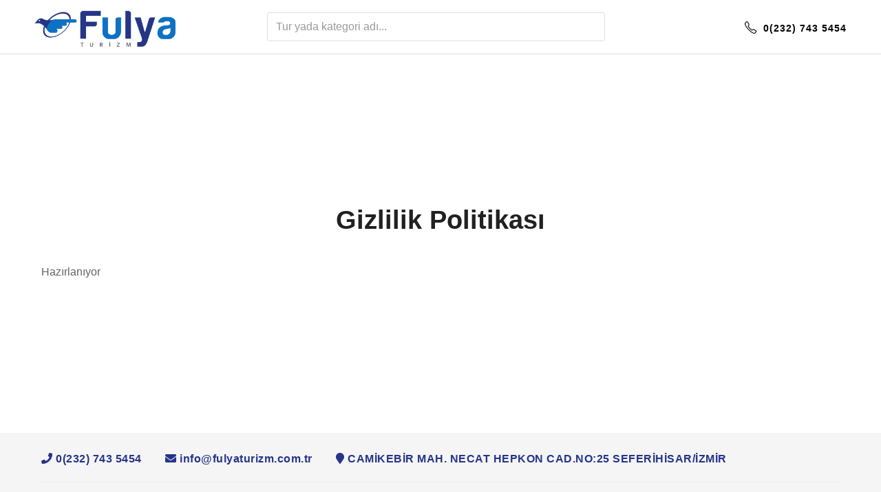

--- FILE ---
content_type: text/html; charset=UTF-8
request_url: https://fulyaturizm.com.tr/gizlilik
body_size: 4208
content:
<!doctype html>
<html lang="tr">

<head>

	<meta charset="utf-8">
	<meta http-equiv="X-UA-Compatible" content="IE=edge">
	<meta name="viewport" content="width=device-width, initial-scale=1">

	<!-- Title Of Site -->
	<title></title>
	<meta name="yandex-verification" content="5498fe6a78da096c" />
 <meta name="google-site-verification" content="P_mDHUpiE-ntFOLtF2AUeFKXBmVmLM3YEbGv_CTwTG4">

	<meta name="viewport" content="width=device-width, initial-scale=1, maximum-scale=1">
	
	<!-- Fav and Touch Icons -->
	<link rel="shortcut icon" href="/images/ico/favicon.png">

	<!-- Font face -->
	<link rel="stylesheet" href="//fonts.googleapis.com/css?family=Playfair+Display:400,400i,700,700i|Source+Sans+Pro:200,200i,300,300i,400,400i,600,600i,700,700i,900,900i&display=swap" > 
	<link href="/site/font-faces/metropolis/metropolis.css" rel="stylesheet"> 
	
	<!-- CSS Plugins -->
	<link href="/site/css/font-icons.css" rel="stylesheet">
	<link href="/site/bootstrap/css/bootstrap.min.css" rel="stylesheet" type="text/css" media="screen">	
	<link href="/site/css/animate.css" rel="stylesheet">
	<link href="/site/css/main.css" rel="stylesheet">
	<link href="/site/css/plugin.css" rel="stylesheet">
	
	<!-- CSS Custom -->
	<link href="/site/css/style.css" rel="stylesheet">
	
	<!-- CSS Custom -->
	<link href="/site/css/your-style.css" rel="stylesheet">

	<!-- HTML5 shim and Respond.js for IE8 support of HTML5 elements and media queries -->
	<!--[if lt IE 9]>
		<script src="https://oss.maxcdn.com/html5shiv/3.7.2/html5shiv.min.js"></script>
		<script src="https://oss.maxcdn.com/respond/1.4.2/respond.min.js"></script>
	<![endif]-->
	
</head>



<body class="with-waypoint-sticky">



	<!-- start Body Inner -->
	<div class="body-inner">
	
	
	
		<!-- start Header -->
<header id="header-waypoint-sticky" class="header-main header-mobile-menu with-absolute-navbar">

	<div class="header-outer clearfix">

		<div class="container header-inner">
						
			<div class="row shrink-auto-lg gap-0 align-items-center">
			
				<div class="col-5 col-shrink">
					<div class="col-inner">
						<div class="main-logo">
							<a href="/"><img src="/site/images/logo.png" alt="Fulyaturizm.com.tr" /></a>
						</div>
					</div>
				</div>
				<div class="col-5">
					<form action="index.php" method="get" id="quick-searchFormTour">																
							<div class="col-inner">
								<div class="form-group">
									<input name="word" type="text" class="form-control ui-autocomplete-input" placeholder="Tur yada kategori adı..." id="quick-searchInputTour" autocomplete="off">
								</div>
							</div>																																					
					</form>
				</div>
				<div class="col-7 col-shrink order-last-lg">
					<div class="col-inner">
						<ul class="nav-mini-right">
							<li class="d-none d-sm-block">
								<a href="tel:0(232) 743 5454">
									<span class="icon-font"><i class="icon-phone"></i></span> 0(232) 743 5454
								</a>
							</li>							
							<li>
								<button class="btn btn-toggle collapsed" data-toggle="collapse" data-target="#mobileMenu"></button>
							</li>
						</ul>
					</div>
				</div>
				
				<div class="col-12 col-auto d-none">
					
					<div class="navbar-wrapper">
						
						<div class="navbar navbar-expand-lg">
						
							<div id="mobileMenu" class="collapse navbar-collapse"> 

								<nav class="main-nav-menu main-menu-nav navbar-arrow">
									<ul  class="main-nav" ><li class="menu-item-has-children "><a href="/turlar-5-balkan-turlari.html"  title="Balkan Turları">Balkan Turları</a></li><li class="menu-item-has-children "><a href="/turlar-9-karadeniz-turlari.html"  title="Karadeniz Turları">Karadeniz Turları</a></li><li class="menu-item-has-children "><a href="/turlar-2-yurtdisi-turlari.html"  title="YURT DIŞI TURLAR">YURT DIŞI TURLAR</a></li><li class="menu-item-has-children "><a href="/turlar-1-yurtici-turlar.html"  title="Yurtiçi Turlar">Yurtiçi Turlar</a></li></ul>
								</nav><!--/.nav-collapse -->
							
							</div>
							
						</div>

					</div>
					
				</div>
				
			</div>
			
		</div>
		
	</div>

</header>
<!-- start Header -->



		<!-- start Main Wrapper -->
		<div class="main-wrapper scrollspy-container">

			<section class="page-wrapper">

				<div class="container pt-100">
				
					<div class="section-title text-center w-100">
						<h2><span><span>Gizlilik Politikası</span></span></h2>
					</div>

					<div class="two-column-cs">
				
						Hazırlanıyor
						
					</div>
					
					<div class="mb-100"></div>
					
				</div>
			
			</section>
			
		</div>		
		<!-- end Main Wrapper -->
		
		
		
		<!-- start Footer Wrapper -->
<footer class="footer-wrapper light scrollspy-footer">

	<div class="footer-top">
		
		<div class="container">
		
			<div class="row shrink-auto-md align-items-lg-center gap-10">

				<div class="col-12 col-auto">
				
					<div class="col-inner">
						<ul class="footer-contact-list">
							<li>
								<a href="tel:0(232) 743 5454" class="icon-font text-primary inline-block-middle mr-5 font16"><i class="fa fa-phone"></i></span> <span class="font700 text-black">0(232) 743 5454</span> <span class="text-muted"></a>
							</li>
							<li>
								<a href="mailto:info@fulyaturizm.com.tr" class="icon-font text-primary inline-block-middle mr-5 font16"><i class="fa fa-envelope"></i></span> <span class="font700 text-black">info@fulyaturizm.com.tr</a>
							</li>
							<li>
								<a href="https://www.google.com/maps/place/Fulya+TUR%C4%B0ZM+%26+RENT+A+CAR+%26+SEYAHAT+ACENTASI/@38.1981759,26.833557,15z/data=!4m2!3m1!1s0x0:0x4d1c5dafc98acc8c?sa=X&ved=2ahUKEwi5jKOswfPwAhXLgf0HHaCnAVwQ_BIwCnoECCgQBQ" target="_blank" class="icon-font text-primary inline-block-middle mr-5 font16"><i class="fa fa-map-marker"></i></span> <span class="font700 text-black">CAMİKEBİR MAH. NECAT HEPKON CAD.NO:25 SEFERİHİSAR/İZMİR</a>
							</li>
						</ul>
					</div>
					
				</div>
				
			</div>
			
			<hr class="opacity-7" />
			
		</div>

	</div>
	
	<div class="main-footer">
	
		<div class="container">
		
			<div class="row gap-50">
			
				<div class="col-12 col-lg-5">
				
					<div class="footer-logo">
						<img src="/site/images/logo.png" alt="images" />
					</div>
					
					<p class="mt-20">Excited him now natural saw passage offices you minuter. At by asked being court hopes. Farther so friends am to detract. Forbade concern do private be. Offending residence but men engrossed shy.</p>
										
				</div>
				
				<div class="col-12 col-lg-7">
				
					<div class="col-inner">
					
						<div class="row shrink-auto-sm gap-30">
				
							<div class="col-6 col-shrink">
								
								<div class="col-inner">
									<h5 class="footer-title">Kurumsal</h5>
									<ul class="footer-menu-list set-width" ><li class="baslik "><a href="/banka-hesaplari"  title="Banka Hesapları">Banka Hesapları</a></li><li class="baslik "><a href="/gizlilik"  title="Gizlilik Sözleşmesi">Gizlilik Sözleşmesi</a></li><li class="baslik "><a href="/hakkimizda"  title="Hakkımızda">Hakkımızda</a></li><li class="baslik "><a href="/hizmet-sozlesmesi"  title="Hizmet Sözleşmesi">Hizmet Sözleşmesi</a></li><li class="baslikson "><a href="/iletisim"  title="İletişim">İletişim</a></li></ul>
								</div>
								
							</div>
							
							<div class="col-6 col-shrink">
								
								<div class="col-inner">
									<h5 class="footer-title">Kategoriler</h5>
									<ul class="footer-menu-list set-width" ><li class="baslik "><a href="/turlar-5-balkan-turlari.html"  title="Balkan Turları">Balkan Turları</a></li><li class="baslik ">Günübirlik Turlar</li><li class="baslik "><a href="/turlar-10-kategori-bulunamadi.html"  title="İngiltere Turları">İngiltere Turları</a></li><li class="baslik "><a href="/turlar-7-ispanya-turlari.html"  title="İspanya Turları">İspanya Turları</a></li><li class="baslik "><a href="/turlar-6-gap-dogu-turlari-.html"  title="İstanbul Turları">İstanbul Turları</a></li><li class="baslik "><a href="/turlar-8-kapadokya-turlari.html"  title="Kapadokya Turları">Kapadokya Turları</a></li><li class="baslik "><a href="/turlar-9-karadeniz-turlari.html"  title="Karadeniz Turları">Karadeniz Turları</a></li><li class="baslikson "><a href="/turlar-3-kultur-turlari.html"  title="Kültür Turları">Kültür Turları</a></li></ul>
								</div>
								
							</div>
							
							<div class="col-12 col-auto">
								
								<div class="col-inner">
									<h5 class="footer-title">E-Bülten &amp; Sosyal Medya</h5>
									<p class="font12">En özel tatil teklifleri posta kutunuzda, hemen kaydolun!</p>
									<form action="index.php?s=ebulten" method="post" class="footer-newsletter mt-20">
										<div class="input-group">
											<input name="eposta" type="email" class="form-control" placeholder="Email adresiniz.." required="">
											<div class="input-group-append">
												<button class="btn btn-primary" type="submit"><i class="far fa-envelope"></i></button>
											</div>
										</div>
									</form>
									<div class="footer-socials mt-20">
										<a href="https://www.facebook.com/fulyaturizm" target="_blank"><i class="fab fa-facebook-square"></i></a>
										<a href="https://instagram.com/fulyaturizm" target="_blank"><i class="fab fa-instagram"></i></a>
										<a href="" target="_blank"><i class="fab fa-twitter-square"></i></a>
									</div>
								</div>
								
							</div>
							
						</div>
					
					</div>
				
				</div>
			
			</div>
			
		</div>
	
	</div>
	
	<div class="bottom-footer">
			 
		<div class="container">
		
			<div class="row shrink-auto-md gap-10 gap-40-lg">
			
				<div class="col-auto">
					<div class="col-inner">
						<ul class="footer-menu-list-02" ><li class="baslik "><a href="/gizlilik"  title="GİZLİLİK SÖZLEŞMESİ">GİZLİLİK SÖZLEŞMESİ</a></li><li class="baslik "><a href="/hakkimizda"  title="HAKKIMIZDA">HAKKIMIZDA</a></li><li class="baslik "><a href="/hizmet-sozlesmesi"  title="HİZMET SÖZLEŞMESİ">HİZMET SÖZLEŞMESİ</a></li><li class="baslikson "><a href="/iletisim"  title="İLETİŞİM">İLETİŞİM</a></li></ul>
					</div>
				</div>
			
				<div class="col-shrink">
					<div class="col-inner">
						<p class="footer-copy-right"> &#169; 2021 <span class="text-primary"><a href="http://www.acente2.com" target="_blank">Acente2</a></span> Tüm Hakları Saklıdır.</p>
					</div>
				</div>
				
			</div>
		
		</div>

	</div>
	
</footer>
<!-- start Footer Wrapper -->
<!-- start Back To Top -->
<a id="back-to-top" href="#" class="back-to-top" role="button" title="Sayfa başına dön!" data-toggle="tooltip" data-placement="left"><i class="elegent-icon-arrow_carrot-up"></i></a>
<!-- end Back To Top -->

		
		
		
	</div>
	<!-- end Body Inner -->
	<!-- JS -->
<script type="text/javascript" src="site/js/jquery-2.2.4.min.js"></script>
<script src="//cdnjs.cloudflare.com/ajax/libs/jqueryui/1.12.1/jquery-ui.min.js" integrity="sha256-KM512VNnjElC30ehFwehXjx1YCHPiQkOPmqnrWtpccM=" crossorigin="anonymous"></script>
<script src="//cdnjs.cloudflare.com/ajax/libs/jquery.lazyload/1.9.1/jquery.lazyload.min.js" integrity="sha256-rXnOfjTRp4iAm7hTAxEz3irkXzwZrElV2uRsdJAYjC4=" crossorigin="anonymous"></script>
<script type="text/javascript">
    $(document).ready(function () {
        $("img.lazy").lazyload({
          effect: "fadeIn",
          effectTime: 2000,
          threshold: 0
        });
    });
</script>
<style type="text/css">
  img.lazy{height: auto;}
</style>

<script type="text/javascript">
  $( function() {
            $.widget( "custom.catcomplete", $.ui.autocomplete, {
              _create: function() {
                this._super();
                this.widget().menu( "option", "items", "> :not(.ui-autocomplete-category)" );
              },
              _renderMenu: function( ul, items ) {
                var that = this,
                  currentCategory = "";
                $.each( items, function( index, item ) {
                  var li;
                  if ( item.category != currentCategory ) {
                    ul.append( "<li class='ui-autocomplete-category'>" + item.category + "</li>" );
                    currentCategory = item.category;
                  }
                  li = that._renderItemData( ul, item );
                  if ( item.category ) {
                    li.attr( "aria-label", item.category + " : " + item.label );
                  }
                });
              }
            });


        $('#yasehir').catcomplete({
            source: function (request, response) {
                $.getJSON("searchjson.php?q=" + request.term + "&il=1&otel=1&otelkat=1", function (data) {
                    response(data);
                });
            },
            minLength: 2                
        });

    });
    $( function() {
            $.widget( "custom.catcomplete", $.ui.autocomplete, {
              _create: function() {
                this._super();
                this.widget().menu( "option", "items", "> :not(.ui-autocomplete-category)" );
              },
              _renderMenu: function( ul, items ) {
                var that = this,
                  currentCategory = "";
                $.each( items, function( index, item ) {
                  var li;
                  if ( item.category != currentCategory ) {
                    ul.append( "<li class='ui-autocomplete-category'>" + item.category + "</li>" );
                    currentCategory = item.category;
                  }
                  li = that._renderItemData( ul, item );
                  if ( item.category ) {
                    li.attr( "aria-label", item.category + " : " + item.label );
                  }
                });
              }
            });


        $('#quick-searchInputHotel').catcomplete({
            source: function (request, response) {
                $.getJSON("searchjson.php?q=" + request.term + "&il=1&otel=1&otelkat=1", function (data) {
                    response(data);
                });
            },
            minLength: 2,
            select: function(event, ui) { 
                $("#quick-searchInputHotel").val(ui.item.value);
                $("#quick-searchFormHotel").submit();
            }

        });
      });
      $( function() {
            $.widget( "custom.catcomplete", $.ui.autocomplete, {
              _create: function() {
                this._super();
                this.widget().menu( "option", "items", "> :not(.ui-autocomplete-category)" );
              },
              _renderMenu: function( ul, items ) {
                var that = this,
                  currentCategory = "";
                $.each( items, function( index, item ) {
                  var li;
                  if ( item.category != currentCategory ) {
                    ul.append( "<li class='ui-autocomplete-category'>" + item.category + "</li>" );
                    currentCategory = item.category;
                  }
                  li = that._renderItemData( ul, item );
                  if ( item.category ) {
                    li.attr( "aria-label", item.category + " : " + item.label );
                  }
                });
              }
            });


        $('#quick-searchInputTour').catcomplete({
            source: function (request, response) {
                $.getJSON("searchjson.php?q=" + request.term + "&turkat=1&tur=1", function (data) {
                    response(data);
                });
            },
            minLength: 2,
            select: function(event, ui) { 
                $("#quick-searchInputTour").val(ui.item.value);
                $("#quick-searchFormTour").submit();
            }

        });  

    });
</script>
<script type="text/javascript" src="site/js/plugins.js?v=1.1sdfgsd"></script>
<script type="text/javascript" src="site/js/custom-core.js?v=1.2.878447sdrfr"></script>

<style type="text/css">
	.ui-autocomplete-category {font-weight: bold;}
</style>	
	
	<script type="text/javascript">
		$('table').addClass('table');
	</script>


</body>

</html>

--- FILE ---
content_type: text/css
request_url: https://fulyaturizm.com.tr/site/font-faces/metropolis/metropolis.css
body_size: 427
content:
@font-face {
    font-family: 'Metropolis';
    src: url('metropolis-100.eot');
    src: url('metropolis-100.eot?#iefix') format('embedded-opentype'),
         url('metropolis-100.woff2') format('woff2'),
         url('metropolis-100.woff') format('woff'),
         url('metropolis-100.ttf') format('truetype'),
         url('metropolis-100.svg') format('svg');
    font-weight: 100;
    font-style: normal;
}

@font-face {
    font-family: 'Metropolis';
    src: url('metropolis-100i.eot');
    src: url('metropolis-100i.eot?#iefix') format('embedded-opentype'),
         url('metropolis-100i.woff2') format('woff2'),
         url('metropolis-100i.woff') format('woff'),
         url('metropolis-100i.ttf') format('truetype'),
         url('metropolis-100i.svg') format('svg');
    font-weight: 100;
    font-style: italic;

}

@font-face {
    font-family: 'Metropolis';
    src: url('metropolis-200.eot');
    src: url('metropolis-200.eot?#iefix') format('embedded-opentype'),
         url('metropolis-200.woff2') format('woff2'),
         url('metropolis-200.woff') format('woff'),
         url('metropolis-200.ttf') format('truetype'),
         url('metropolis-200.svg') format('svg');
    font-weight: 200;
    font-style: normal;

}

@font-face {
    font-family: 'Metropolis';
    src: url('metropolis-200i.eot');
    src: url('metropolis-200i.eot?#iefix') format('embedded-opentype'),
         url('metropolis-200i.woff2') format('woff2'),
         url('metropolis-200i.woff') format('woff'),
         url('metropolis-200i.ttf') format('truetype'),
         url('metropolis-200i.svg') format('svg');
    font-weight: 200;
    font-style: italic;

}

@font-face {
    font-family: 'Metropolis';
    src: url('metropolis-300-.eot');
    src: url('metropolis-300-.eot?#iefix') format('embedded-opentype'),
         url('metropolis-300.woff2') format('woff2'),
         url('metropolis-300.woff') format('woff'),
         url('metropolis-300.ttf') format('truetype'),
         url('metropolis-300.svg') format('svg');
    font-weight: 300;
    font-style: normal;

}

@font-face {
    font-family: 'Metropolis';
    src: url('metropolis-300i.eot');
    src: url('metropolis-300i.eot?#iefix') format('embedded-opentype'),
         url('metropolis-300i.woff2') format('woff2'),
         url('metropolis-300i.woff') format('woff'),
         url('metropolis-300i.ttf') format('truetype'),
         url('metropolis-300i.svg') format('svg');
    font-weight: 300;
    font-style: italic;

}

@font-face {
    font-family: 'Metropolis';
    src: url('metropolis-400.eot');
    src: url('metropolis-400.eot?#iefix') format('embedded-opentype'),
         url('metropolis-400.woff2') format('woff2'),
         url('metropolis-400.woff') format('woff'),
         url('metropolis-400.ttf') format('truetype'),
         url('metropolis-400.svg') format('svg');
    font-weight: 400;
    font-style: normal;

}

@font-face {
    font-family: 'Metropolis';
    src: url('metropolis-400i.eot');
    src: url('metropolis-400i.eot?#iefix') format('embedded-opentype'),
         url('metropolis-400i.woff2') format('woff2'),
         url('metropolis-400i.woff') format('woff'),
         url('metropolis-400i.ttf') format('truetype'),
         url('metropolis-400i.svg') format('svg');
    font-weight: 400;
    font-style: italic;

}

@font-face {
    font-family: 'Metropolis';
    src: url('metropolis-500.eot');
    src: url('metropolis-500.eot?#iefix') format('embedded-opentype'),
         url('metropolis-500.woff2') format('woff2'),
         url('metropolis-500.woff') format('woff'),
         url('metropolis-.ttf') format('truetype'),
         url('metropolis-500.svg') format('svg');
    font-weight: 500;
    font-style: normal;

}

@font-face {
    font-family: 'Metropolis';
    src: url('metropolis-500i.eot');
    src: url('metropolis-500i.eot?#iefix') format('embedded-opentype'),
         url('metropolis-500i.woff2') format('woff2'),
         url('metropolis-500i.woff') format('woff'),
         url('metropolis-500i.ttf') format('truetype'),
         url('metropolis-500i.svg') format('svg');
    font-weight: 500;
    font-style: italic;

}

@font-face {
    font-family: 'Metropolis';
    src: url('metropolis-600.eot');
    src: url('metropolis-600.eot?#iefix') format('embedded-opentype'),
         url('metropolis-600.woff2') format('woff2'),
         url('metropolis-600.woff') format('woff'),
         url('metropolis-600.ttf') format('truetype'),
         url('metropolis-600.svg') format('svg');
    font-weight: 600;
    font-style: normal;

}

@font-face {
    font-family: 'Metropolis';
    src: url('metropolis-600i.eot');
    src: url('metropolis-600i.eot?#iefix') format('embedded-opentype'),
         url('metropolis-600i.woff2') format('woff2'),
         url('metropolis-600i.woff') format('woff'),
         url('metropolis-600i.ttf') format('truetype'),
         url('metropolis-600i.svg') format('svg');
    font-weight: 600;
    font-style: italic;

}

@font-face {
    font-family: 'Metropolis';
    src: url('metropolis-700.eot');
    src: url('metropolis-700.eot?#iefix') format('embedded-opentype'),
         url('metropolis-700.woff2') format('woff2'),
         url('metropolis-700.woff') format('woff'),
         url('metropolis-700.ttf') format('truetype'),
         url('metropolis-700.svg') format('svg');
    font-weight: 700;
    font-style: normal;

}

@font-face {
    font-family: 'Metropolis';
    src: url('metropolis-700i.eot');
    src: url('metropolis-700i.eot?#iefix') format('embedded-opentype'),
         url('metropolis-700i.woff2') format('woff2'),
         url('metropolis-700i.woff') format('woff'),
         url('metropolis-700i.ttf') format('truetype'),
         url('metropolis-700i.svg') format('svg');
    font-weight: 700;
    font-style: italic;

}

@font-face {
    font-family: 'Metropolis';
    src: url('metropolis-800.eot');
    src: url('metropolis-800.eot?#iefix') format('embedded-opentype'),
         url('metropolis-800.woff2') format('woff2'),
         url('metropolis-800.woff') format('woff'),
         url('metropolis-800.ttf') format('truetype'),
         url('metropolis-800.svg') format('svg');
    font-weight: 800;
    font-style: normal;

}

@font-face {
    font-family: 'Metropolis';
    src: url('metropolis-800i.eot');
    src: url('metropolis-800i.eot?#iefix') format('embedded-opentype'),
         url('metropolis-800i.woff2') format('woff2'),
         url('metropolis-800i.woff') format('woff'),
         url('metropolis-800i.ttf') format('truetype'),
         url('metropolis-800i.svg') format('svg');
    font-weight: 800;
    font-style: italic;

}

@font-face {
    font-family: 'Metropolis';
    src: url('metropolis-900.eot');
    src: url('metropolis-900.eot?#iefix') format('embedded-opentype'),
         url('metropolis-900.woff2') format('woff2'),
         url('metropolis-900.woff') format('woff'),
         url('metropolis-900.ttf') format('truetype'),
         url('metropolis-900.svg') format('svg');
    font-weight: 900;
    font-style: normal;

}

@font-face {
    font-family: 'Metropolis';
    src: url('metropolis-900i.eot');
    src: url('metropolis-900i.eot?#iefix') format('embedded-opentype'),
         url('metropolis-900i.woff2') format('woff2'),
         url('metropolis-900i.woff') format('woff'),
         url('metropolis-900i.ttf') format('truetype'),
         url('metropolis-900i.svg') format('svg');
    font-weight: 900;
    font-style: italic;

}





--- FILE ---
content_type: text/css
request_url: https://fulyaturizm.com.tr/site/css/main.css
body_size: 18203
content:
/*------------------------------------------------------------------
* Project:        Tourperator
* Author:         Crenoveative 
* URL:            http://crenoveative.com or https://themeforest.net/user/crenoveative/portfolio  
* Created:        10/09/2019 
-------------------------------------------------------------------*/

/*------------------------------------------------------------------
* Table of Content
* 1. Reset
* 2. Default Typography
* 3. Global
* 4. Margin Sets
* 5. Padding Sets
* 6. Image
* 7. Layout
* 8. Row > Number of Columns
* 9. Row Gap
* 10. Row Margin Bottom
* 11. Reordering
* 12. Column width from max
* 13. Typography
* 14. Border
* 15. List
* 16. Background
* 17. Button
* 18. Form
* 19. Social Media
-------------------------------------------------------------------*/

/**
 * Reset
 */
html {
  font-family: "Open Sans", sans-serif !important;
  -ms-text-size-adjust: 100%;
  -webkit-text-size-adjust: 100%;
}

html,
body,
div,
span,
applet,
object,
iframe,
h1,
h2,
h3,
h4,
h5,
h6,
p,
blockquote,
pre,
a,
abbr,
acronym,
address,
big,
cite,
code,
del,
dfn,
em,
img,
ins,
kbd,
q,
s,
samp,
small,
strike,
strong,
sub,
sup,
tt,
var,
b,
u,
i,
center,
dl,
dt,
dd,
ol,
ul,
li,
fieldset,
form,
label,
legend,
table,
caption,
tbody,
tfoot,
thead,
tr,
th,
td,
article,
aside,
canvas,
details,
embed,
figure,
figcaption,
footer,
header,
hgroup,
menu,
nav,
output,
ruby,
section,
summary,
time,
mark,
audio,
video {
  margin: 0;
  padding: 0;
  border: 0;
  font-size: 100%;
  font-family: "Open Sans", sans-serif;
  vertical-align: baseline;
  zoom: 1;
}

:focus {
  text-decoration: none;
  outline: none;
}

article,
aside,
details,
figcaption,
figure,
footer,
header,
hgroup,
menu,
nav,
section {
  display: block;
}

ol:not(.ol) li,
ul:not(.ul) li {
  list-style-type: none;
  padding: 0;
  margin: 0;
}

ol.ol,
ul.ul {
  margin-left: 35px;
  margin-bottom: 20px;
}

ol.ol,
ul.ul {
  margin-left: 35px;
  margin-bottom: 20px;
}

ol.ol ol,
ul.ul ul {
  margin: 15px 0;
  margin-left: 30px;
}

ol.ol li {
  list-style-type: decimal;
  list-style-position: outside;
}

ol.ol ol li {
  list-style-type: upper-roman;
  list-style-position: outside;
}

ul.ul li {
  list-style-type: disc;
  list-style-position: outside;
}

ul.ul ul li {
  list-style-type: circle;
  list-style-position: outside;
}

ol.ol li + li,
ul.ul li + li {
  margin-top: 10px;
}

blockquote,
q {
  quotes: none;
}

blockquote:before,
blockquote:after,
q:before,
q:after {
  content: "";
  content: none;
}

* {
  box-sizing: border-box;
  -o-box-sizing: border-box;
  -ms-box-sizing: border-box;
  -moz-box-sizing: border-box;
  -khtml-box-sizing: border-box;
  -webkit-box-sizing: border-box;
}

body {
  color: #5f6467;
  overflow-x: hidden;
  font-weight: 400;
  font-size: 13px;
  line-height: 24px;
}

img {
  width: 100%;
  max-width: 100%;
  height: auto;
  display: block;
}

img {
  -ms-interpolation-mode: bicubic;
}

object,
embed {
  max-width: 100%;
}

a:hover,
a:focus,
a:visited {
  text-decoration: none;
  outline: none;
}

button {
  outline: none !important;
  cursor: pointer;
}

/**
 * Default Typography
 */

a,
a:visited,
a:focus,
a:active,
a:hover,
:focus {
  text-decoration: none;
  outline: none;
}

a {
  o-transition: all 0.3s ease-out;
  -ms-transition: all 0.3s ease-out;
  -moz-transition: all 0.3s ease-out;
  -webkit-transition: all 0.3s ease-out;
  transition: all 0.3s ease-out;
  color: #ff2d54;
  font-weight: 400;
}

a:hover,
a:focus {
  text-decoration: none;
  o-transition: all 0.3s ease-out;
  -ms-transition: all 0.3s ease-out;
  -moz-transition: all 0.3s ease-out;
  -webkit-transition: all 0.3s ease-out;
  transition: all 0.3s ease-out;
  color: #e0163b;
}

::selection {
  color: #ff2d54;
  background: #dfeaf7;
}

::-moz-selection {
  color: #ff2d54;
  background: #dfeaf7;
}

strong {
  font-weight: 700 !important;
}

h1,
h2,
h3,
.h1,
.h2,
.h3 {
  margin-top: 25px;
  margin-bottom: 18px;
}

h4,
h5,
h6,
.h4,
.h5,
.h6 {
  margin-top: 15px;
  margin-bottom: 10px;
}

h1,
h2,
h3,
h4,
h5,
h6,
.h1,
.h2,
.h3,
.h4,
.h5,
.h6 {
  color: #000;
  font-weight: 700;
  font-style: normal;
  line-height: 1.4;
  -webkit-font-smoothing: antialiased;
}

h1,
.h1 {
  font-size: 28px;
  line-height: 40px;
}
h2,
.h2 {
  font-size: 25px;
  line-height: 40px;
}
h3,
.h3 {
  font-size: 22px;
  line-height: 32px;
}
h4,
.h4 {
  font-size: 18px;
  line-height: 26px;
}
h5,
.h5 {
  font-size: 16px;
  line-height: 24px;
}
h6,
.h6 {
  font-size: 12px;
  line-height: 24px;
}

h1 small {
  font-size: 50%;
}

h2 small {
  font-size: 60%;
}

h3 small {
  font-size: 70%;
}

h4 small {
  font-size: 80%;
}

h5 small,
h6 small,
small {
  font-size: 90%;
}

h1:first-child,
h2:first-child,
h3:first-child,
h4:first-child,
h5:first-child,
h6:first-child {
  margin-top: 0;
}

h1:last-child,
h2:last-child,
h3:last-child,
h4:last-child,
h5:last-child,
h6:last-child {
  margin-bottom: 0;
}

p {
  margin-bottom: 15px;
}

p:last-child {
  margin-bottom: 0;
}

p:last-child {
  margin-bottom: 0;
}

blockquote,
.blockquote {
  overflow: hidden;
  font-size: 18px;
  line-height: 1.6;
  padding-left: 30px;
  font-weight: 300;
  margin: 30px 0;
  margin-left: 30px;
  border-left: 4px solid #26348a;
}

blockquote cite {
  font-size: 14px;
  font-style: normal;
  font-weight: 400;
  letter-spacing: 1px;
}

hr {
  border: none;
  border-top: 1px solid #e5e5e5;
  margin: 20px 0;
  width: 100%;
  display: both;
  clear: both;
}

hr.hr-md {
  margin: 40px 0;
}

hr.hr-lg {
  margin: 65px 0;
}

@import url("https://fonts.googleapis.com/css2?family=Open+Sans:wght@300;500;700&display=swap");
body {
  font-family: "Open Sans", sans-serif;
  color: #636363;
  font-weight: 400;
  font-size: 13px;
  line-height: 1.6;
}

h1,
.h1,
h2,
.h2,
h3,
.h3,
h4,
.h4,
h5,
.h5,
h6,
.h6,
.btn,
label {
  font-family: "Open Sans", sans-serif;
  color: #212121;
}

h1,
.h1,
h2,
.h2,
h3,
.h3,
h4,
.h4,
h5,
.h5,
h6,
.h6 {
  letter-spacing: 0;
}

h1,
.h1 {
  font-size: 40px;
}

h2,
.h2 {
  font-size: 35px;
}

h3,
.h3 {
  font-size: 28px;
}

h4,
.h4 {
  font-size: 20px;
}

h5,
.h5 {
  font-size: 16px;
}

h6,
.h6 {
  font-size: 14px;
  letter-spacing: 0.5px;
}

h1 a,
.h1 a,
h2 a,
.h2 a,
h3 a,
.h3 a,
h4 a,
.h4 a,
h5 a,
.h5 a,
h6 a,
.h6 a {
  color: #000;
  font-weight: 700;
}

h1 a:hover,
.h1 a:hover,
h2 a:hover,
.h2 a:hover,
h3 a:hover,
.h3 a:hover,
h4 a:hover,
.h4 a:hover,
h5 a:hover,
.h5 a:hover,
h6 a:hover,
.h6 a:hover {
  color: #e0163b;
}

.font-serif {
  font-family: "Open Sans", sans-serif;
}

.font-sm {
  font-size: 12px;
}

.font-lg {
  font-size: 18px;
}

p.lead {
  font-size: 24px;
  line-height: 1.45;
  margin: 0 0 25px;
  font-weight: 400;
}

@media (min-width: 576px) {
  h1,
  .h1 {
    font-size: 50px;
  }
  h2,
  .h2 {
    font-size: 40px;
  }
  h3,
  .h3 {
    font-size: 30px;
  }
}

@media (min-width: 768px) {
  body {
    font-size: 16px;
    line-height: 1.75;
  }
  h1,
  .h1 {
    font-size: 60px;
  }
  h2,
  .h2 {
    font-size: 46px;
  }
  h3,
  .h3 {
    font-size: 36px;
  }
  h4,
  .h4 {
    font-size: 22px;
  }
  h5,
  .h5 {
    font-size: 18px;
  }
  h6,
  .h6 {
    font-size: 15px;
    letter-spacing: 0.5px;
  }
  blockquote,
  .blockquote {
    font-size: 22px;
  }

  .font-sm {
    font-size: 13px;
  }
}

/**
 * Global
 */

.max-width-lg {
  max-width: 1440px;
  margin: 0 auto;
}

.block {
  display: block;
}

.inline-block {
  display: inline-block;
}

.inline-block-box > div {
  display: inline-block;
}

.clear {
  clear: both;
  width: 100%;
  overflow: hidden;
}

.clear-sm {
  display: none;
}

.overflow-hidden {
  overflow: hidden;
}

.overflow-x-hidden {
  overflow-x: hidden;
}

.overflow-y-hidden {
  overflow-y: hidden;
}

.position-relative {
  position: relative;
}

.position-static {
  position: static;
}

.position-absolute,
.position-absolute-top,
.position-absolute-bottom,
.position-absolute-left,
.position-absolute-right {
  position: absolute;
}

.position-absolute-top {
  top: 0;
  left: 0;
  right: 0;
}

.position-absolute-bottom {
  bottom: 0;
  left: 0;
  right: 0;
}

.position-absolute-left {
  left: 0;
  top: 0;
  bottom: 0;
}

.position-absolute-right {
  right: 0;
  top: 0;
  bottom: 0;
}

a.position-absolute-href {
  position: absolute;
  top: 0;
  left: 0;
  bottom: 0;
  right: 0;
  display: block;
  z-index: 99;
}

[data-toggle]:hover {
  cursor: pointer;
}

.opacity-0 {
  opacity: 0;
}

.opacity-1 {
  opacity: 0.1;
}

.opacity-2 {
  opacity: 0.2;
}

.opacity-3 {
  opacity: 0.3;
}

.opacity-4 {
  opacity: 0.4;
}

.opacity-5 {
  opacity: 0.5;
}

.opacity-6 {
  opacity: 0.6;
}

.opacity-7 {
  opacity: 0.7;
}

.opacity-8 {
  opacity: 0.8;
}

.opacity-9 {
  opacity: 0.9;
}

.opacity-10 {
  opacity: 1;
}

.width-full {
  width: 100% !important;
  max-width: 100%;
}

/**
 * Margin Sets
 */

.mr-0 {
  margin-right: 0 !important;
}

.mr-1 {
  margin-right: 1px !important;
}

.mr-2 {
  margin-right: 2px !important;
}

.mr-3 {
  margin-right: 3px !important;
}

.mr-5 {
  margin-right: 5px !important;
}

.mr-7 {
  margin-right: 7px !important;
}

.mr-10 {
  margin-right: 10px !important;
}

.mr-15 {
  margin-right: 15px !important;
}

.mr-20 {
  margin-right: 20px !important;
}

.mr-25 {
  margin-right: 25px !important;
}

.mr-30 {
  margin-right: 30px !important;
}

.mr-40 {
  margin-right: 40px !important;
}

.mr-50 {
  margin-right: 50px !important;
}

.mr-60 {
  margin-right: 60px !important;
}

.mr-70 {
  margin-right: 70px !important;
}

.mr-80 {
  margin-right: 80px !important;
}

.mr-100 {
  margin-right: 100px !important;
}

.mr-110 {
  margin-right: 110px !important;
}

.mr-120 {
  margin-right: 120px !important;
}

.ml-0 {
  margin-left: 0 !important;
}

.ml-1 {
  margin-left: 1px !important;
}

.ml-2 {
  margin-left: 2px !important;
}

.ml-3 {
  margin-left: 3px !important;
}

.ml-5 {
  margin-left: 5px !important;
}

.ml-7 {
  margin-left: 7px !important;
}

.ml-10 {
  margin-left: 10px !important;
}

.ml-15 {
  margin-left: 15px !important;
}

.ml-20 {
  margin-left: 20px !important;
}

.ml-25 {
  margin-left: 25px !important;
}

.ml-30 {
  margin-left: 30px !important;
}

.ml-40 {
  margin-left: 40px !important;
}

.ml-50 {
  margin-left: 50px !important;
}

.ml-60 {
  margin-left: 60px !important;
}

.ml-70 {
  margin-left: 70px !important;
}

.ml-80 {
  margin-left: 80px !important;
}

.ml-100 {
  margin-left: 100px !important;
}

.ml-110 {
  margin-left: 110px !important;
}

.ml-120 {
  margin-left: 120px !important;
}

.mt-0 {
  margin-top: 0 !important;
}

.mt-1 {
  margin-top: 1px !important;
}

.mt-2 {
  margin-top: 2px !important;
}

.mt-3 {
  margin-top: 3px !important;
}

.mt-5 {
  margin-top: 5px !important;
}

.mt-10 {
  margin-top: 10px !important;
}

.mt-15 {
  margin-top: 15px !important;
}

.mt-20 {
  margin-top: 20px !important;
}

.mt-25 {
  margin-top: 25px !important;
}

.mt-30 {
  margin-top: 30px !important;
}

.mt-40 {
  margin-top: 40px !important;
}

.mt-50 {
  margin-top: 50px !important;
}

.mt-60 {
  margin-top: 60px !important;
}

.mt-70 {
  margin-top: 70px !important;
}

.mt-80 {
  margin-top: 80px !important;
}

.mt-90 {
  margin-top: 90px !important;
}

.mt-100 {
  margin-top: 100px !important;
}

.mt-110 {
  margin-top: 110px !important;
}

.mt-120 {
  margin-top: 120px !important;
}

.mb-0 {
  margin-bottom: 0 !important;
}

.mb-1 {
  margin-bottom: 1px !important;
}

.mb-2 {
  margin-bottom: 3px !important;
}

.mb-3 {
  margin-bottom: 3px !important;
}

.mb-5 {
  margin-bottom: 5px !important;
}

.mb-10 {
  margin-bottom: 10px !important;
}

.mb-15 {
  margin-bottom: 15px !important;
}

.mb-16 {
  margin-bottom: 16px !important;
}

.mb-20 {
  margin-bottom: 20px !important;
}

.mb-25 {
  margin-bottom: 25px !important;
}

.mb-30 {
  margin-bottom: 30px !important;
}

.mb-40 {
  margin-bottom: 40px !important;
}

.mb-50 {
  margin-bottom: 50px !important;
}

.mb-60 {
  margin-bottom: 60px !important;
}

.mb-70 {
  margin-bottom: 70px !important;
}

.mb-80 {
  margin-bottom: 80px !important;
}

.mb-90 {
  margin-bottom: 90px !important;
}

.mb-100 {
  margin-bottom: 100px !important;
}

.mb-110 {
  margin-bottom: 110px !important;
}

.mb-120 {
  margin-bottom: 120px !important;
}

.mv-0 {
  margin-top: 0 !important;
  margin-bottom: 0 !important;
}

.mv-5 {
  margin-top: 5px !important;
  margin-bottom: 5px !important;
}

.mv-10 {
  margin-top: 10px !important;
  margin-bottom: 10px !important;
}

.mv-15 {
  margin-top: 15px !important;
  margin-bottom: 15px !important;
}

.mv-20 {
  margin-top: 20px !important;
  margin-bottom: 20px !important;
}

.mv-30 {
  margin-top: 30px !important;
  margin-bottom: 30px !important;
}

.mv-40 {
  margin-top: 40px !important;
  margin-bottom: 40px !important;
}

.mv-50 {
  margin-top: 50px !important;
  margin-bottom: 50px !important;
}

.mv-70 {
  margin-top: 70px !important;
  margin-bottom: 70px !important;
}

.mh-0 {
  margin-left: 0 !important;
  margin-right: 0 !important;
}

.mh-5 {
  margin-left: 5px !important;
  margin-right: 5px !important;
}

.mh-10 {
  margin-left: 10px !important;
  margin-right: 10px !important;
}

.mh-15 {
  margin-left: 15px !important;
  margin-right: 15px !important;
}

.mh-20 {
  margin-left: 20px !important;
  margin-right: 20px !important;
}

.mh-30 {
  margin-left: 30px !important;
  margin-right: 30px !important;
}

.mh-40 {
  margin-left: 40px !important;
  margin-right: 40px !important;
}

.mh-50 {
  margin-left: 50px !important;
  margin-right: 50px !important;
}

.mh-70 {
  margin-left: 70px !important;
  margin-right: 70px !important;
}

.no-magin,
ul.no-margin,
.margin-0 {
  margin: 0 !important;
}

.margin-5 {
  margin: 5px !important;
}

.margin-10 {
  margin: 10px !important;
}

.margin-15 {
  margin: 15px !important;
}

.margin-20 {
  margin: 20px !important;
}

.margin-25 {
  margin: 25px !important;
}

.mmt-5 {
  margin-top: -5px !important;
}

.mmt-10 {
  margin-top: -10px !important;
}

.mmt-15 {
  margin-top: -15px !important;
}

.mmt-20 {
  margin-top: -20px !important;
}

.mmt-25 {
  margin-top: -25px !important;
}

.mmt-30 {
  margin-top: -30px !important;
}

.mmt-40 {
  margin-top: -40px !important;
}

.mmt-50 {
  margin-top: -50px !important;
}

.mmt-60 {
  margin-top: -60px !important;
}

.mmt-80 {
  margin-top: -80px !important;
}

.mmt-100 {
  margin-top: -100px !important;
}

.mmb-5 {
  margin-bottom: -5px !important;
}

.mmb-10 {
  margin-bottom: -10px !important;
}

.mmb-15 {
  margin-bottom: -15px !important;
}

.mmb-20 {
  margin-bottom: -20px !important;
}

.mmb-25 {
  margin-bottom: -25px !important;
}

.mmb-30 {
  margin-bottom: -30px !important;
}

.mmb-40 {
  margin-bottom: -40px !important;
}

.mmb-50 {
  margin-bottom: -50px !important;
}

.mmb-60 {
  margin-bottom: -60px !important;
}

.mmb-80 {
  margin-bottom: -80px !important;
}

.mmb-100 {
  margin-bottom: -100px !important;
}

@media (min-width: 576px) {
  .mb-sm-0 {
    margin-bottom: 0 !important;
  }
  .mb-sm-1 {
    margin-bottom: 1px !important;
  }
  .mb-sm-2 {
    margin-bottom: 2px !important;
  }
  .mb-sm-3 {
    margin-bottom: 3px !important;
  }
  .mb-sm-5 {
    margin-bottom: 5px !important;
  }
  .mb-sm-10 {
    margin-bottom: 10px !important;
  }
  .mb-sm-15 {
    margin-bottom: 15px !important;
  }
  .mb-sm-20 {
    margin-bottom: 20px !important;
  }
  .mb-sm-25 {
    margin-bottom: 25px !important;
  }
  .mb-sm-30 {
    margin-bottom: 30px !important;
  }
  .mb-sm-40 {
    margin-bottom: 40px !important;
  }
  .mb-sm-50 {
    margin-bottom: 50px !important;
  }
  .mb-sm-60 {
    margin-bottom: 60px !important;
  }
  .mb-sm-70 {
    margin-bottom: 70px !important;
  }
  .mb-sm-80 {
    margin-bottom: 80px !important;
  }
  .mb-sm-90 {
    margin-bottom: 90px !important;
  }
  .mb-sm-100 {
    margin-bottom: 100px !important;
  }
  .mb-sm-110 {
    margin-bottom: 110px !important;
  }
  .mb-sm-120 {
    margin-bottom: 120px !important;
  }
  .mt-sm-0 {
    margin-top: 0 !important;
  }
  .mt-sm-1 {
    margin-top: 1px !important;
  }
  .mt-sm-2 {
    margin-top: 2px !important;
  }
  .mt-sm-3 {
    margin-top: 3px !important;
  }
  .mt-sm-5 {
    margin-top: 5px !important;
  }
  .mt-sm-10 {
    margin-top: 10px !important;
  }
  .mt-sm-15 {
    margin-top: 15px !important;
  }
  .mt-sm-20 {
    margin-top: 20px !important;
  }
  .mt-sm-25 {
    margin-top: 25px !important;
  }
  .mt-sm-30 {
    margin-top: 30px !important;
  }
  .mt-sm-40 {
    margin-top: 40px !important;
  }
  .mt-sm-50 {
    margin-top: 50px !important;
  }
  .mt-sm-60 {
    margin-top: 60px !important;
  }
  .mt-sm-70 {
    margin-top: 70px !important;
  }
  .mt-sm-80 {
    margin-top: 80px !important;
  }
  .mt-sm-90 {
    margin-top: 90px !important;
  }
  .mt-sm-100 {
    margin-top: 100px !important;
  }
  .mt-sm-110 {
    margin-top: 110px !important;
  }
  .mt-sm-120 {
    margin-top: 120px !important;
  }
  .ml-sm-0 {
    margin-left: 0 !important;
  }
  .ml-sm-1 {
    margin-left: 1px !important;
  }
  .ml-sm-2 {
    margin-left: 2px !important;
  }
  .ml-sm-3 {
    margin-left: 3px !important;
  }
  .ml-sm-5 {
    margin-left: 5px !important;
  }
  .ml-sm-10 {
    margin-left: 10px !important;
  }
  .ml-sm-15 {
    margin-left: 15px !important;
  }
  .ml-sm-20 {
    margin-left: 20px !important;
  }
  .ml-sm-25 {
    margin-left: 25px !important;
  }
  .ml-sm-30 {
    margin-left: 30px !important;
  }
  .ml-sm-40 {
    margin-left: 40px !important;
  }
  .ml-sm-50 {
    margin-left: 50px !important;
  }
  .ml-sm-60 {
    margin-left: 60px !important;
  }
  .ml-sm-70 {
    margin-left: 70px !important;
  }
  .ml-sm-80 {
    margin-left: 80px !important;
  }
  .ml-sm-90 {
    margin-left: 90px !important;
  }
  .ml-sm-100 {
    margin-left: 100px !important;
  }
  .ml-sm-110 {
    margin-left: 110px !important;
  }
  .ml-sm-120 {
    margin-left: 120px !important;
  }
  .mr-sm-0 {
    margin-right: 0 !important;
  }
  .mr-sm-1 {
    margin-right: 1px !important;
  }
  .mr-sm-2 {
    margin-right: 2px !important;
  }
  .mr-sm-3 {
    margin-right: 3px !important;
  }
  .mr-sm-5 {
    margin-right: 5px !important;
  }
  .mr-sm-10 {
    margin-right: 10px !important;
  }
  .mr-sm-15 {
    margin-right: 15px !important;
  }
  .mr-sm-20 {
    margin-right: 20px !important;
  }
  .mr-sm-25 {
    margin-right: 25px !important;
  }
  .mr-sm-30 {
    margin-right: 30px !important;
  }
  .mr-sm-40 {
    margin-right: 40px !important;
  }
  .mr-sm-50 {
    margin-right: 50px !important;
  }
  .mr-sm-60 {
    margin-right: 60px !important;
  }
  .mr-sm-70 {
    margin-right: 70px !important;
  }
  .mr-sm-80 {
    margin-right: 80px !important;
  }
  .mr-sm-90 {
    margin-right: 90px !important;
  }
  .mr-sm-100 {
    margin-right: 100px !important;
  }
  .mr-sm-110 {
    margin-right: 110px !important;
  }
  .mr-sm-120 {
    margin-right: 120px !important;
  }
}

@media (min-width: 768px) {
  .mb-md-0 {
    margin-bottom: 0 !important;
  }
  .mb-md-1 {
    margin-bottom: 1px !important;
  }
  .mb-md-2 {
    margin-bottom: 2px !important;
  }
  .mb-md-3 {
    margin-bottom: 3px !important;
  }
  .mb-md-5 {
    margin-bottom: 5px !important;
  }
  .mb-md-10 {
    margin-bottom: 10px !important;
  }
  .mb-md-15 {
    margin-bottom: 15px !important;
  }
  .mb-md-20 {
    margin-bottom: 20px !important;
  }
  .mb-md-25 {
    margin-bottom: 25px !important;
  }
  .mb-md-30 {
    margin-bottom: 30px !important;
  }
  .mb-md-40 {
    margin-bottom: 40px !important;
  }
  .mb-md-50 {
    margin-bottom: 50px !important;
  }
  .mb-md-60 {
    margin-bottom: 60px !important;
  }
  .mb-md-70 {
    margin-bottom: 70px !important;
  }
  .mb-md-80 {
    margin-bottom: 80px !important;
  }
  .mb-md-90 {
    margin-bottom: 90px !important;
  }
  .mb-md-100 {
    margin-bottom: 100px !important;
  }
  .mb-md-110 {
    margin-bottom: 110px !important;
  }
  .mb-md-120 {
    margin-bottom: 120px !important;
  }
  .mt-md-0 {
    margin-top: 0 !important;
  }
  .mt-md-1 {
    margin-top: 1px !important;
  }
  .mt-md-2 {
    margin-top: 2px !important;
  }
  .mt-md-3 {
    margin-top: 3px !important;
  }
  .mt-md-5 {
    margin-top: 5px !important;
  }
  .mt-md-10 {
    margin-top: 10px !important;
  }
  .mt-md-15 {
    margin-top: 15px !important;
  }
  .mt-md-20 {
    margin-top: 20px !important;
  }
  .mt-md-25 {
    margin-top: 25px !important;
  }
  .mt-md-30 {
    margin-top: 30px !important;
  }
  .mt-md-40 {
    margin-top: 40px !important;
  }
  .mt-md-50 {
    margin-top: 50px !important;
  }
  .mt-md-60 {
    margin-top: 60px !important;
  }
  .mt-md-70 {
    margin-top: 70px !important;
  }
  .mt-md-80 {
    margin-top: 80px !important;
  }
  .mt-md-90 {
    margin-top: 90px !important;
  }
  .mt-md-100 {
    margin-top: 100px !important;
  }
  .mt-md-110 {
    margin-top: 110px !important;
  }
  .mt-md-120 {
    margin-top: 120px !important;
  }
  .ml-md-0 {
    margin-left: 0 !important;
  }
  .ml-md-1 {
    margin-left: 1px !important;
  }
  .ml-md-2 {
    margin-left: 2px !important;
  }
  .ml-md-3 {
    margin-left: 3px !important;
  }
  .ml-md-5 {
    margin-left: 5px !important;
  }
  .ml-md-10 {
    margin-left: 10px !important;
  }
  .ml-md-15 {
    margin-left: 15px !important;
  }
  .ml-md-20 {
    margin-left: 20px !important;
  }
  .ml-md-25 {
    margin-left: 25px !important;
  }
  .ml-md-30 {
    margin-left: 30px !important;
  }
  .ml-md-40 {
    margin-left: 40px !important;
  }
  .ml-md-50 {
    margin-left: 50px !important;
  }
  .ml-md-60 {
    margin-left: 60px !important;
  }
  .ml-md-70 {
    margin-left: 70px !important;
  }
  .ml-md-80 {
    margin-left: 80px !important;
  }
  .ml-md-90 {
    margin-left: 90px !important;
  }
  .ml-md-100 {
    margin-left: 100px !important;
  }
  .ml-md-110 {
    margin-left: 110px !important;
  }
  .ml-md-120 {
    margin-left: 120px !important;
  }
  .mr-md-0 {
    margin-right: 0 !important;
  }
  .mr-md-1 {
    margin-right: 1px !important;
  }
  .mr-md-2 {
    margin-right: 2px !important;
  }
  .mr-md-3 {
    margin-right: 3px !important;
  }
  .mr-md-5 {
    margin-right: 5px !important;
  }
  .mr-md-10 {
    margin-right: 10px !important;
  }
  .mr-md-15 {
    margin-right: 15px !important;
  }
  .mr-md-20 {
    margin-right: 20px !important;
  }
  .mr-md-25 {
    margin-right: 25px !important;
  }
  .mr-md-30 {
    margin-right: 30px !important;
  }
  .mr-md-40 {
    margin-right: 40px !important;
  }
  .mr-md-50 {
    margin-right: 50px !important;
  }
  .mr-md-60 {
    margin-right: 60px !important;
  }
  .mr-md-70 {
    margin-right: 70px !important;
  }
  .mr-md-80 {
    margin-right: 80px !important;
  }
  .mr-md-90 {
    margin-right: 90px !important;
  }
  .mr-md-100 {
    margin-right: 100px !important;
  }
  .mr-md-110 {
    margin-right: 110px !important;
  }
  .mr-md-120 {
    margin-right: 120px !important;
  }
}

@media (min-width: 992px) {
  .mb-lg-0 {
    margin-bottom: 0 !important;
  }
  .mb-lg-1 {
    margin-bottom: 1px !important;
  }
  .mb-lg-2 {
    margin-bottom: 2px !important;
  }
  .mb-lg-3 {
    margin-bottom: 3px !important;
  }
  .mb-lg-5 {
    margin-bottom: 5px !important;
  }
  .mb-lg-10 {
    margin-bottom: 10px !important;
  }
  .mb-lg-15 {
    margin-bottom: 15px !important;
  }
  .mb-lg-20 {
    margin-bottom: 20px !important;
  }
  .mb-lg-25 {
    margin-bottom: 25px !important;
  }
  .mb-lg-30 {
    margin-bottom: 30px !important;
  }
  .mb-lg-40 {
    margin-bottom: 40px !important;
  }
  .mb-lg-50 {
    margin-bottom: 50px !important;
  }
  .mb-lg-60 {
    margin-bottom: 60px !important;
  }
  .mb-lg-70 {
    margin-bottom: 70px !important;
  }
  .mb-lg-80 {
    margin-bottom: 80px !important;
  }
  .mb-lg-90 {
    margin-bottom: 90px !important;
  }
  .mb-lg-100 {
    margin-bottom: 100px !important;
  }
  .mb-lg-110 {
    margin-bottom: 110px !important;
  }
  .mb-lg-120 {
    margin-bottom: 120px !important;
  }
  .mt-lg-0 {
    margin-top: 0 !important;
  }
  .mt-lg-1 {
    margin-top: 1px !important;
  }
  .mt-lg-2 {
    margin-top: 2px !important;
  }
  .mt-lg-3 {
    margin-top: 3px !important;
  }
  .mt-lg-5 {
    margin-top: 5px !important;
  }
  .mt-lg-10 {
    margin-top: 10px !important;
  }
  .mt-lg-15 {
    margin-top: 15px !important;
  }
  .mt-lg-20 {
    margin-top: 20px !important;
  }
  .mt-lg-25 {
    margin-top: 25px !important;
  }
  .mt-lg-30 {
    margin-top: 30px !important;
  }
  .mt-lg-40 {
    margin-top: 40px !important;
  }
  .mt-lg-50 {
    margin-top: 50px !important;
  }
  .mt-lg-60 {
    margin-top: 60px !important;
  }
  .mt-lg-70 {
    margin-top: 70px !important;
  }
  .mt-lg-80 {
    margin-top: 80px !important;
  }
  .mt-lg-90 {
    margin-top: 90px !important;
  }
  .mt-lg-100 {
    margin-top: 100px !important;
  }
  .mt-lg-110 {
    margin-top: 110px !important;
  }
  .mt-lg-120 {
    margin-top: 120px !important;
  }
  .ml-lg-0 {
    margin-left: 0 !important;
  }
  .ml-lg-1 {
    margin-left: 1px !important;
  }
  .ml-lg-2 {
    margin-left: 2px !important;
  }
  .ml-lg-3 {
    margin-left: 3px !important;
  }
  .ml-lg-5 {
    margin-left: 5px !important;
  }
  .ml-lg-10 {
    margin-left: 10px !important;
  }
  .ml-lg-15 {
    margin-left: 15px !important;
  }
  .ml-lg-20 {
    margin-left: 20px !important;
  }
  .ml-lg-25 {
    margin-left: 25px !important;
  }
  .ml-lg-30 {
    margin-left: 30px !important;
  }
  .ml-lg-40 {
    margin-left: 40px !important;
  }
  .ml-lg-50 {
    margin-left: 50px !important;
  }
  .ml-lg-60 {
    margin-left: 60px !important;
  }
  .ml-lg-70 {
    margin-left: 70px !important;
  }
  .ml-lg-80 {
    margin-left: 80px !important;
  }
  .ml-lg-90 {
    margin-left: 90px !important;
  }
  .ml-lg-100 {
    margin-left: 100px !important;
  }
  .ml-lg-110 {
    margin-left: 110px !important;
  }
  .ml-lg-120 {
    margin-left: 120px !important;
  }
  .mr-lg-0 {
    margin-right: 0 !important;
  }
  .mr-lg-1 {
    margin-right: 1px !important;
  }
  .mr-lg-2 {
    margin-right: 2px !important;
  }
  .mr-lg-3 {
    margin-right: 3px !important;
  }
  .mr-lg-5 {
    margin-right: 5px !important;
  }
  .mr-lg-10 {
    margin-right: 10px !important;
  }
  .mr-lg-15 {
    margin-right: 15px !important;
  }
  .mr-lg-20 {
    margin-right: 20px !important;
  }
  .mr-lg-25 {
    margin-right: 25px !important;
  }
  .mr-lg-30 {
    margin-right: 30px !important;
  }
  .mr-lg-40 {
    margin-right: 40px !important;
  }
  .mr-lg-50 {
    margin-right: 50px !important;
  }
  .mr-lg-60 {
    margin-right: 60px !important;
  }
  .mr-lg-70 {
    margin-right: 70px !important;
  }
  .mr-lg-80 {
    margin-right: 80px !important;
  }
  .mr-lg-90 {
    margin-right: 90px !important;
  }
  .mr-lg-100 {
    margin-right: 100px !important;
  }
  .mr-lg-110 {
    margin-right: 110px !important;
  }
  .mr-lg-120 {
    margin-right: 120px !important;
  }
}

@media (min-width: 1200px) {
  .mb-xl-0 {
    margin-bottom: 0 !important;
  }
  .mb-xl-1 {
    margin-bottom: 1px !important;
  }
  .mb-xl-2 {
    margin-bottom: 2px !important;
  }
  .mb-xl-3 {
    margin-bottom: 3px !important;
  }
  .mb-xl-5 {
    margin-bottom: 5px !important;
  }
  .mb-xl-10 {
    margin-bottom: 10px !important;
  }
  .mb-xl-15 {
    margin-bottom: 15px !important;
  }
  .mb-xl-20 {
    margin-bottom: 20px !important;
  }
  .mb-xl-25 {
    margin-bottom: 25px !important;
  }
  .mb-xl-30 {
    margin-bottom: 30px !important;
  }
  .mb-xl-40 {
    margin-bottom: 40px !important;
  }
  .mb-xl-50 {
    margin-bottom: 50px !important;
  }
  .mb-xl-60 {
    margin-bottom: 60px !important;
  }
  .mb-xl-70 {
    margin-bottom: 70px !important;
  }
  .mb-xl-80 {
    margin-bottom: 80px !important;
  }
  .mb-xl-90 {
    margin-bottom: 90px !important;
  }
  .mb-xl-100 {
    margin-bottom: 100px !important;
  }
  .mb-xl-110 {
    margin-bottom: 110px !important;
  }
  .mb-xl-120 {
    margin-bottom: 120px !important;
  }
  .mt-xl-0 {
    margin-top: 0px !important;
  }
  .mt-xl-1 {
    margin-top: 1px !important;
  }
  .mt-xl-2 {
    margin-top: 2px !important;
  }
  .mt-xl-3 {
    margin-top: 3px !important;
  }
  .mt-xl-5 {
    margin-top: 5px !important;
  }
  .mt-xl-10 {
    margin-top: 10px !important;
  }
  .mt-xl-15 {
    margin-top: 15px !important;
  }
  .mt-xl-20 {
    margin-top: 20px !important;
  }
  .mt-xl-25 {
    margin-top: 25px !important;
  }
  .mt-xl-30 {
    margin-top: 30px !important;
  }
  .mt-xl-40 {
    margin-top: 40px !important;
  }
  .mt-xl-50 {
    margin-top: 50px !important;
  }
  .mt-xl-60 {
    margin-top: 60px !important;
  }
  .mt-xl-70 {
    margin-top: 70px !important;
  }
  .mt-xl-80 {
    margin-top: 80px !important;
  }
  .mt-xl-90 {
    margin-top: 90px !important;
  }
  .mt-xl-100 {
    margin-top: 100px !important;
  }
  .mt-xl-110 {
    margin-top: 110px !important;
  }
  .mt-xl-120 {
    margin-top: 120px !important;
  }
  .ml-xl-0 {
    margin-left: 0px !important;
  }
  .ml-xl-1 {
    margin-left: 1px !important;
  }
  .ml-xl-2 {
    margin-left: 2px !important;
  }
  .ml-xl-3 {
    margin-left: 3px !important;
  }
  .ml-xl-5 {
    margin-left: 5px !important;
  }
  .ml-xl-10 {
    margin-left: 10px !important;
  }
  .ml-xl-15 {
    margin-left: 15px !important;
  }
  .ml-xl-20 {
    margin-left: 20px !important;
  }
  .ml-xl-25 {
    margin-left: 25px !important;
  }
  .ml-xl-30 {
    margin-left: 30px !important;
  }
  .ml-xl-40 {
    margin-left: 40px !important;
  }
  .ml-xl-50 {
    margin-left: 50px !important;
  }
  .ml-xl-60 {
    margin-left: 60px !important;
  }
  .ml-xl-70 {
    margin-left: 70px !important;
  }
  .ml-xl-80 {
    margin-left: 80px !important;
  }
  .ml-xl-90 {
    margin-left: 90px !important;
  }
  .ml-xl-100 {
    margin-left: 100px !important;
  }
  .ml-xl-110 {
    margin-left: 110px !important;
  }
  .ml-xl-120 {
    margin-left: 120px !important;
  }
  .mr-xl-0 {
    margin-right: 0px !important;
  }
  .mr-xl-1 {
    margin-right: 1px !important;
  }
  .mr-xl-2 {
    margin-right: 2px !important;
  }
  .mr-xl-3 {
    margin-right: 3px !important;
  }
  .mr-xl-5 {
    margin-right: 5px !important;
  }
  .mr-xl-10 {
    margin-right: 10px !important;
  }
  .mr-xl-15 {
    margin-right: 15px !important;
  }
  .mr-xl-20 {
    margin-right: 20px !important;
  }
  .mr-xl-25 {
    margin-right: 25px !important;
  }
  .mr-xl-30 {
    margin-right: 30px !important;
  }
  .mr-xl-40 {
    margin-right: 40px !important;
  }
  .mr-xl-50 {
    margin-right: 50px !important;
  }
  .mr-xl-60 {
    margin-right: 60px !important;
  }
  .mr-xl-70 {
    margin-right: 70px !important;
  }
  .mr-xl-80 {
    margin-right: 80px !important;
  }
  .mr-xl-90 {
    margin-right: 90px !important;
  }
  .mr-xl-100 {
    margin-right: 100px !important;
  }
  .mr-xl-110 {
    margin-right: 110px !important;
  }
  .mr-xl-120 {
    margin-right: 120px !important;
  }
}

/**
 * Padding Sets
 */

.pr-0 {
  padding-right: 0 !important;
}

.pr-5 {
  padding-right: 5px !important;
}

.pr-10 {
  padding-right: 10px !important;
}

.pr-15 {
  padding-right: 15px !important;
}

.pr-20 {
  padding-right: 20px !important;
}

.pr-30 {
  padding-right: 30px !important;
}

.pr-40 {
  padding-right: 40px !important;
}

.pr-50 {
  padding-right: 50px !important;
}

.pr-60 {
  padding-right: 60px !important;
}

.pr-70 {
  padding-right: 70px !important;
}

.pr-80 {
  padding-right: 80px !important;
}

.pr-100 {
  padding-right: 100px !important;
}

.pl-0 {
  padding-left: 0 !important;
}

.pl-5 {
  padding-left: 5px !important;
}

.pl-10 {
  padding-left: 10px !important;
}

.pl-15 {
  padding-left: 15px !important;
}

.pl-20 {
  padding-left: 20px !important;
}

.pl-30 {
  padding-left: 30px !important;
}

.pl-40 {
  padding-left: 40px !important;
}

.pl-50 {
  padding-left: 50px !important;
}

.pl-60 {
  padding-left: 60px !important;
}

.pl-70 {
  padding-left: 70px !important;
}

.pl-80 {
  padding-left: 80px !important;
}

.pl-90 {
  padding-left: 90px !important;
}

.pl-100 {
  padding-left: 100px !important;
}

.pt-0 {
  padding-top: 0 !important;
}

.pt-5 {
  padding-top: 5px !important;
}

.pt-10 {
  padding-top: 10px !important;
}

.pt-15 {
  padding-top: 15px !important;
}

.pt-20 {
  padding-top: 20px !important;
}

.pt-25 {
  padding-top: 25px !important;
}

.pt-30 {
  padding-top: 30px !important;
}

.pt-40 {
  padding-top: 40px !important;
}

.pt-50 {
  padding-top: 50px !important;
}

.pt-60 {
  padding-top: 60px !important;
}

.pt-70 {
  padding-top: 70px !important;
}

.pt-80 {
  padding-top: 80px !important;
}

.pt-90 {
  padding-top: 90px !important;
}

.pt-100 {
  padding-top: 100px !important;
}

.pb-0 {
  padding-bottom: 0 !important;
}

.pb-5 {
  padding-bottom: 5px !important;
}

.pb-10 {
  padding-bottom: 10px !important;
}

.pb-15 {
  padding-bottom: 15px !important;
}

.pb-20 {
  padding-bottom: 20px !important;
}

.pb-30 {
  padding-bottom: 30px !important;
}

.pb-40 {
  padding-bottom: 40px !important;
}

.pb-50 {
  padding-bottom: 50px !important;
}

.pb-60 {
  padding-bottom: 60px !important;
}

.pb-70 {
  padding-bottom: 70px !important;
}

.pb-80 {
  padding-bottom: 80px !important;
}

.pb-90 {
  padding-bottom: 90px !important;
}

.pb-100 {
  padding-bottom: 100px !important;
}

.pv-0 {
  padding-top: 0 !important;
  padding-bottom: 0 !important;
}

.pv-5 {
  padding-top: 5px !important;
  padding-bottom: 5px !important;
}

.pv-10 {
  padding-top: 10px !important;
  padding-bottom: 10px !important;
}

.pv-15 {
  padding-top: 15px !important;
  padding-bottom: 15px !important;
}

.pv-20 {
  padding-top: 20px !important;
  padding-bottom: 20px !important;
}

.pv-30 {
  padding-top: 30px !important;
  padding-bottom: 30px !important;
}

.pv-40 {
  padding-top: 40px !important;
  padding-bottom: 40px !important;
}

.pv-50 {
  padding-top: 50px !important;
  padding-bottom: 50px !important;
}

.pv-60 {
  padding-top: 60px !important;
  padding-bottom: 60px !important;
}

.pv-70 {
  padding-top: 70px !important;
  padding-bottom: 70px !important;
}

.pv-80 {
  padding-top: 80px !important;
  padding-bottom: 80px !important;
}

.pv-90 {
  padding-top: 90px !important;
  padding-bottom: 90px !important;
}

.pv-100 {
  padding-top: 100px !important;
  padding-bottom: 100px !important;
}

.ph-0 {
  padding-left: 0 !important;
  padding-right: 0 !important;
}

.ph-5 {
  padding-left: 5px !important;
  padding-right: 5px !important;
}

.ph-10 {
  padding-left: 10px !important;
  padding-right: 10px !important;
}

.ph-15 {
  padding-left: 15px !important;
  padding-right: 15px !important;
}

.ph-20 {
  padding-left: 20px !important;
  padding-right: 20px !important;
}

.ph-30 {
  padding-left: 30px !important;
  padding-right: 30px !important;
}

.ph-40 {
  padding-left: 40px !important;
  padding-right: 40px !important;
}

.ph-50 {
  padding-left: 50px !important;
  padding-right: 50px !important;
}

.ph-60 {
  padding-left: 60px !important;
  padding-right: 60px !important;
}

.ph-70 {
  padding-left: 70px !important;
  padding-right: 70px !important;
}

.ph-80 {
  padding-left: 80px !important;
  padding-right: 80px !important;
}

.ph-90 {
  padding-left: 90px !important;
  padding-right: 90px !important;
}

.ph-100 {
  padding-left: 100px !important;
  padding-right: 100px !important;
}

.padding-0 {
  padding: 0 !important;
}

.padding-1 {
  padding: 1px !important;
}

.padding-2 {
  padding: 2px !important;
}

.padding-3 {
  padding: 3px !important;
}

.padding-5 {
  padding: 5px !important;
}

.padding-10 {
  padding: 10px !important;
}

.padding-15 {
  padding: 15px !important;
}

.padding-20 {
  padding: 20px !important;
}

.padding-30 {
  padding: 30px !important;
}

.padding-40 {
  padding: 40px !important;
}

@media (min-width: 576px) {
  .pb-sm-0 {
    margin-bottom: 0 !important;
  }
  .pb-sm-5 {
    margin-bottom: 5px !important;
  }
  .pb-sm-10 {
    margin-bottom: 10px !important;
  }
  .pb-sm-15 {
    margin-bottom: 15px !important;
  }
  .pb-sm-20 {
    margin-bottom: 20px !important;
  }
  .pb-sm-25 {
    margin-bottom: 25px !important;
  }
  .pb-sm-30 {
    margin-bottom: 30px !important;
  }
  .pb-sm-40 {
    margin-bottom: 40px !important;
  }
  .pb-sm-50 {
    margin-bottom: 50px !important;
  }
  .pb-sm-60 {
    margin-bottom: 60px !important;
  }
  .pb-sm-70 {
    margin-bottom: 70px !important;
  }
  .pb-sm-80 {
    margin-bottom: 80px !important;
  }
  .pb-sm-90 {
    margin-bottom: 90px !important;
  }
  .pb-sm-100 {
    margin-bottom: 100px !important;
  }
  .pt-sm-0 {
    margin-top: 0 !important;
  }
  .pt-sm-5 {
    margin-top: 5px !important;
  }
  .pt-sm-10 {
    margin-top: 10px !important;
  }
  .pt-sm-15 {
    margin-top: 15px !important;
  }
  .pt-sm-20 {
    margin-top: 20px !important;
  }
  .pt-sm-25 {
    margin-top: 25px !important;
  }
  .pt-sm-30 {
    margin-top: 30px !important;
  }
  .pt-sm-40 {
    margin-top: 40px !important;
  }
  .pt-sm-50 {
    margin-top: 50px !important;
  }
  .pt-sm-60 {
    margin-top: 60px !important;
  }
  .pt-sm-70 {
    margin-top: 70px !important;
  }
  .pt-sm-80 {
    margin-top: 80px !important;
  }
  .pt-sm-90 {
    margin-top: 90px !important;
  }
  .pt-sm-100 {
    margin-top: 100px !important;
  }
  .pl-sm-0 {
    margin-left: 0 !important;
  }
  .pl-sm-5 {
    margin-left: 5px !important;
  }
  .pl-sm-10 {
    margin-left: 10px !important;
  }
  .pl-sm-15 {
    margin-left: 15px !important;
  }
  .pl-sm-20 {
    margin-left: 20px !important;
  }
  .pl-sm-25 {
    margin-left: 25px !important;
  }
  .pl-sm-30 {
    margin-left: 30px !important;
  }
  .pl-sm-40 {
    margin-left: 40px !important;
  }
  .pl-sm-50 {
    margin-left: 50px !important;
  }
  .pl-sm-60 {
    margin-left: 60px !important;
  }
  .pl-sm-70 {
    margin-left: 70px !important;
  }
  .pl-sm-80 {
    margin-left: 80px !important;
  }
  .pl-sm-90 {
    margin-left: 90px !important;
  }
  .pl-sm-100 {
    margin-left: 100px !important;
  }
  .pr-sm-0 {
    margin-right: 0 !important;
  }
  .pr-sm-5 {
    margin-right: 5px !important;
  }
  .pr-sm-10 {
    margin-right: 10px !important;
  }
  .pr-sm-15 {
    margin-right: 15px !important;
  }
  .pr-sm-20 {
    margin-right: 20px !important;
  }
  .pr-sm-25 {
    margin-right: 25px !important;
  }
  .pr-sm-30 {
    margin-right: 30px !important;
  }
  .pr-sm-40 {
    margin-right: 40px !important;
  }
  .pr-sm-50 {
    margin-right: 50px !important;
  }
  .pr-sm-60 {
    margin-right: 60px !important;
  }
  .pr-sm-70 {
    margin-right: 70px !important;
  }
  .pr-sm-80 {
    margin-right: 80px !important;
  }
  .pr-sm-90 {
    margin-right: 90px !important;
  }
  .pr-sm-100 {
    margin-right: 100px !important;
  }
}

@media (min-width: 768px) {
  .pb-md-0 {
    margin-bottom: 0px !important;
  }
  .pb-md-5 {
    margin-bottom: 5px !important;
  }
  .pb-md-10 {
    margin-bottom: 10px !important;
  }
  .pb-md-15 {
    margin-bottom: 15px !important;
  }
  .pb-md-20 {
    margin-bottom: 20px !important;
  }
  .pb-md-25 {
    margin-bottom: 25px !important;
  }
  .pb-md-30 {
    margin-bottom: 30px !important;
  }
  .pb-md-40 {
    margin-bottom: 40px !important;
  }
  .pb-md-50 {
    margin-bottom: 50px !important;
  }
  .pb-md-60 {
    margin-bottom: 60px !important;
  }
  .pb-md-70 {
    margin-bottom: 70px !important;
  }
  .pb-md-80 {
    margin-bottom: 80px !important;
  }
  .pb-md-90 {
    margin-bottom: 90px !important;
  }
  .pb-md-100 {
    margin-bottom: 100px !important;
  }
  .pt-md-0 {
    margin-top: 0px !important;
  }
  .pt-md-5 {
    margin-top: 5px !important;
  }
  .pt-md-10 {
    margin-top: 10px !important;
  }
  .pt-md-15 {
    margin-top: 15px !important;
  }
  .pt-md-20 {
    margin-top: 20px !important;
  }
  .pt-md-25 {
    margin-top: 25px !important;
  }
  .pt-md-30 {
    margin-top: 30px !important;
  }
  .pt-md-40 {
    margin-top: 40px !important;
  }
  .pt-md-50 {
    margin-top: 50px !important;
  }
  .pt-md-60 {
    margin-top: 60px !important;
  }
  .pt-md-70 {
    margin-top: 70px !important;
  }
  .pt-md-80 {
    margin-top: 80px !important;
  }
  .pt-md-90 {
    margin-top: 90px !important;
  }
  .pt-md-100 {
    margin-top: 100px !important;
  }
  .pl-md-0 {
    margin-left: 0px !important;
  }
  .pl-md-5 {
    margin-left: 5px !important;
  }
  .pl-md-10 {
    margin-left: 10px !important;
  }
  .pl-md-15 {
    margin-left: 15px !important;
  }
  .pl-md-20 {
    margin-left: 20px !important;
  }
  .pl-md-25 {
    margin-left: 25px !important;
  }
  .pl-md-30 {
    margin-left: 30px !important;
  }
  .pl-md-40 {
    margin-left: 40px !important;
  }
  .pl-md-50 {
    margin-left: 50px !important;
  }
  .pl-md-60 {
    margin-left: 60px !important;
  }
  .pl-md-70 {
    margin-left: 70px !important;
  }
  .pl-md-80 {
    margin-left: 80px !important;
  }
  .pl-md-90 {
    margin-left: 90px !important;
  }
  .pl-md-100 {
    margin-left: 100px !important;
  }
  .pr-md-0 {
    margin-right: 0px !important;
  }
  .pr-md-5 {
    margin-right: 5px !important;
  }
  .pr-md-10 {
    margin-right: 10px !important;
  }
  .pr-md-15 {
    margin-right: 15px !important;
  }
  .pr-md-20 {
    margin-right: 20px !important;
  }
  .pr-md-25 {
    margin-right: 25px !important;
  }
  .pr-md-30 {
    margin-right: 30px !important;
  }
  .pr-md-40 {
    margin-right: 40px !important;
  }
  .pr-md-50 {
    margin-right: 50px !important;
  }
  .pr-md-60 {
    margin-right: 60px !important;
  }
  .pr-md-70 {
    margin-right: 70px !important;
  }
  .pr-md-80 {
    margin-right: 80px !important;
  }
  .pr-md-90 {
    margin-right: 90px !important;
  }
  .pr-md-100 {
    margin-right: 100px !important;
  }
}

@media (min-width: 992px) {
  .pb-lg-0 {
    margin-bottom: 0px !important;
  }
  .pb-lg-5 {
    margin-bottom: 5px !important;
  }
  .pb-lg-10 {
    margin-bottom: 10px !important;
  }
  .pb-lg-15 {
    margin-bottom: 15px !important;
  }
  .pb-lg-20 {
    margin-bottom: 20px !important;
  }
  .pb-lg-25 {
    margin-bottom: 25px !important;
  }
  .pb-lg-30 {
    margin-bottom: 30px !important;
  }
  .pb-lg-40 {
    margin-bottom: 40px !important;
  }
  .pb-lg-50 {
    margin-bottom: 50px !important;
  }
  .pb-lg-60 {
    margin-bottom: 60px !important;
  }
  .pb-lg-70 {
    margin-bottom: 70px !important;
  }
  .pb-lg-80 {
    margin-bottom: 80px !important;
  }
  .pb-lg-90 {
    margin-bottom: 90px !important;
  }
  .pb-lg-100 {
    margin-bottom: 100px !important;
  }
  .pt-lg-0 {
    margin-top: 0px !important;
  }
  .pt-lg-5 {
    margin-top: 5px !important;
  }
  .pt-lg-10 {
    margin-top: 10px !important;
  }
  .pt-lg-15 {
    margin-top: 15px !important;
  }
  .pt-lg-20 {
    margin-top: 20px !important;
  }
  .pt-lg-25 {
    margin-top: 25px !important;
  }
  .pt-lg-30 {
    margin-top: 30px !important;
  }
  .pt-lg-40 {
    margin-top: 40px !important;
  }
  .pt-lg-50 {
    margin-top: 50px !important;
  }
  .pt-lg-60 {
    margin-top: 60px !important;
  }
  .pt-lg-70 {
    margin-top: 70px !important;
  }
  .pt-lg-80 {
    margin-top: 80px !important;
  }
  .pt-lg-90 {
    margin-top: 90px !important;
  }
  .pt-lg-100 {
    margin-top: 100px !important;
  }
  .pl-lg-0 {
    margin-left: 0px !important;
  }
  .pl-lg-5 {
    margin-left: 5px !important;
  }
  .pl-lg-10 {
    margin-left: 10px !important;
  }
  .pl-lg-15 {
    margin-left: 15px !important;
  }
  .pl-lg-20 {
    margin-left: 20px !important;
  }
  .pl-lg-25 {
    margin-left: 25px !important;
  }
  .pl-lg-30 {
    margin-left: 30px !important;
  }
  .pl-lg-40 {
    margin-left: 40px !important;
  }
  .pl-lg-50 {
    margin-left: 50px !important;
  }
  .pl-lg-60 {
    margin-left: 60px !important;
  }
  .pl-lg-70 {
    margin-left: 70px !important;
  }
  .pl-lg-80 {
    margin-left: 80px !important;
  }
  .pl-lg-90 {
    margin-left: 90px !important;
  }
  .pl-lg-100 {
    margin-left: 100px !important;
  }
  .pr-lg-0 {
    margin-right: 0px !important;
  }
  .pr-lg-5 {
    margin-right: 5px !important;
  }
  .pr-lg-10 {
    margin-right: 10px !important;
  }
  .pr-lg-15 {
    margin-right: 15px !important;
  }
  .pr-lg-20 {
    margin-right: 20px !important;
  }
  .pr-lg-25 {
    margin-right: 25px !important;
  }
  .pr-lg-30 {
    margin-right: 30px !important;
  }
  .pr-lg-40 {
    margin-right: 40px !important;
  }
  .pr-lg-50 {
    margin-right: 50px !important;
  }
  .pr-lg-60 {
    margin-right: 60px !important;
  }
  .pr-lg-70 {
    margin-right: 70px !important;
  }
  .pr-lg-80 {
    margin-right: 80px !important;
  }
  .pr-lg-90 {
    margin-right: 90px !important;
  }
  .pr-lg-100 {
    margin-right: 100px !important;
  }
}

@media (min-width: 1200px) {
  .pb-xl-0 {
    margin-bottom: 0px !important;
  }
  .pb-xl-5 {
    margin-bottom: 5px !important;
  }
  .pb-xl-10 {
    margin-bottom: 10px !important;
  }
  .pb-xl-15 {
    margin-bottom: 15px !important;
  }
  .pb-xl-20 {
    margin-bottom: 20px !important;
  }
  .pb-xl-25 {
    margin-bottom: 25px !important;
  }
  .pb-xl-30 {
    margin-bottom: 30px !important;
  }
  .pb-xl-40 {
    margin-bottom: 40px !important;
  }
  .pb-xl-50 {
    margin-bottom: 50px !important;
  }
  .pb-xl-60 {
    margin-bottom: 60px !important;
  }
  .pb-xl-70 {
    margin-bottom: 70px !important;
  }
  .pb-xl-80 {
    margin-bottom: 80px !important;
  }
  .pb-xl-90 {
    margin-bottom: 90px !important;
  }
  .pb-xl-100 {
    margin-bottom: 100px !important;
  }
  .pt-xl-0 {
    margin-top: 0px !important;
  }
  .pt-xl-5 {
    margin-top: 5px !important;
  }
  .pt-xl-10 {
    margin-top: 10px !important;
  }
  .pt-xl-15 {
    margin-top: 15px !important;
  }
  .pt-xl-20 {
    margin-top: 20px !important;
  }
  .pt-xl-25 {
    margin-top: 25px !important;
  }
  .pt-xl-30 {
    margin-top: 30px !important;
  }
  .pt-xl-40 {
    margin-top: 40px !important;
  }
  .pt-xl-50 {
    margin-top: 50px !important;
  }
  .pt-xl-60 {
    margin-top: 60px !important;
  }
  .pt-xl-70 {
    margin-top: 70px !important;
  }
  .pt-xl-80 {
    margin-top: 80px !important;
  }
  .pt-xl-90 {
    margin-top: 90px !important;
  }
  .pt-xl-100 {
    margin-top: 100px !important;
  }
  .pl-xl-0 {
    margin-left: 0px !important;
  }
  .pl-xl-5 {
    margin-left: 5px !important;
  }
  .pl-xl-10 {
    margin-left: 10px !important;
  }
  .pl-xl-15 {
    margin-left: 15px !important;
  }
  .pl-xl-20 {
    margin-left: 20px !important;
  }
  .pl-xl-25 {
    margin-left: 25px !important;
  }
  .pl-xl-30 {
    margin-left: 30px !important;
  }
  .pl-xl-40 {
    margin-left: 40px !important;
  }
  .pl-xl-50 {
    margin-left: 50px !important;
  }
  .pl-xl-60 {
    margin-left: 60px !important;
  }
  .pl-xl-70 {
    margin-left: 70px !important;
  }
  .pl-xl-80 {
    margin-left: 80px !important;
  }
  .pl-xl-90 {
    margin-left: 90px !important;
  }
  .pl-xl-100 {
    margin-left: 100px !important;
  }
  .pr-xl-0 {
    margin-right: 0px !important;
  }
  .pr-xl-5 {
    margin-right: 5px !important;
  }
  .pr-xl-10 {
    margin-right: 10px !important;
  }
  .pr-xl-15 {
    margin-right: 15px !important;
  }
  .pr-xl-20 {
    margin-right: 20px !important;
  }
  .pr-xl-25 {
    margin-right: 25px !important;
  }
  .pr-xl-30 {
    margin-right: 30px !important;
  }
  .pr-xl-40 {
    margin-right: 40px !important;
  }
  .pr-xl-50 {
    margin-right: 50px !important;
  }
  .pr-xl-60 {
    margin-right: 60px !important;
  }
  .pr-xl-70 {
    margin-right: 70px !important;
  }
  .pr-xl-80 {
    margin-right: 80px !important;
  }
  .pr-xl-90 {
    margin-right: 90px !important;
  }
  .pr-xl-100 {
    margin-right: 100px !important;
  }
}

/**
 * Image
 */

.image-border {
  border: 1px solid #dedede;
  padding: 1px;
}

.image-border.border-2px {
  padding: 2px;
}

.image-auto-center {
  text-align: center;
  clear: both;
  margin: 25px 0 20px;
}

.image-auto-center img {
  display: inline-block;
  width: auto;
}

.image-auto img {
  display: inline-block;
  width: auto;
}

.image-circle,
.img-circle {
  border-radius: 50%;
}

.image.fit-contain img {
  object-fit: contain;
}

.image.fit-cover img {
  object-fit: cover;
}

.image.fit-none img {
  object-fit: none;
}

.image.fit-fill img {
  object-fit: fill;
}

.image.fit-scale-down img {
  object-fit: scale-down;
}

.bg-image,
.image-bg {
  background-position: center center;
  background-repeat: no-repeat;
  background-size: cover;
  width: 100%;
}

.bg-image.position-top,
.image-bg.position-top {
  background-position: center top;
}

.bg-image.position-bottom,
.image-bg.position-bottom {
  background-position: center bottom;
}

.bg-image.position-left,
.image-bg.position-left {
  background-position: left bottom;
}

.bg-image.position-right,
.image-bg.position-right {
  background-position: right bottom;
}

.overlay-relative {
  position: relative;
}

.overlay-relative .overlay-holder {
  position: absolute;
  top: 0;
  left: 0;
  bottom: 0;
  right: 0;
  background-color: #000;
  opacity: 0.5;
  color: #fff;
}

.overlay-relative .overlay-holder.overlay-white {
  background: #fff;
  color: inherit;
}

.overlay-relative .overlay-holder.opacity-10 {
  opacity: 1;
}

.overlay-relative .overlay-holder.opacity-9 {
  opacity: 0.9;
}

.overlay-relative .overlay-holder.opacity-8 {
  opacity: 0.8;
}

.overlay-relative .overlay-holder.opacity-7 {
  opacity: 0.7;
}

.overlay-relative .overlay-holder.opacity-6 {
  opacity: 0.6;
}

.overlay-relative .overlay-holder.opacity-5 {
  opacity: 0.5;
}

.overlay-relative .overlay-holder.opacity-4 {
  opacity: 0.4;
}

.overlay-relative .overlay-holder.opacity-3 {
  opacity: 0.3;
}

.overlay-relative .overlay-holder.opacity-2 {
  opacity: 0.2;
}

.overlay-relative .overlay-holder.opacity-1 {
  opacity: 0.1;
}

.overlay-relative .overlay-holder.opacity-0 {
  opacity: 0;
}

[data-dark-overlay] {
  position: relative;
  z-index: 1;
}

[data-dark-overlay]:after {
  content: "";
  position: absolute;
  left: 0;
  top: 0;
  width: 100%;
  height: 100%;
  z-index: -1;
}

[data-dark-overlay="1"]:after {
  background: rgba(0, 0, 0, 0.1);
}

[data-dark-overlay="2"]:after {
  background: rgba(0, 0, 0, 0.2);
}

[data-dark-overlay="3"]:after {
  background: rgba(0, 0, 0, 0.3);
}

[data-dark-overlay="4"]:after {
  background: rgba(0, 0, 0, 0.4);
}

[data-dark-overlay="5"]:after {
  background: rgba(0, 0, 0, 0.5);
}

[data-dark-overlay="6"]:after {
  background: rgba(0, 0, 0, 0.6);
}

[data-dark-overlay="7"]:after {
  background: rgba(0, 0, 0, 0.7);
}

[data-dark-overlay="8"]:after {
  background: rgba(0, 0, 0, 0.8);
}

[data-dark-overlay="9"]:after {
  background: rgba(0, 0, 0, 0.9);
}

.overlay-relative.overlay-gradient .overlay-holder {
  opacity: 1;
  background-color: transparent;
  background: -moz-linear-gradient(
    left,
    rgba(0, 0, 0, 1) 0%,
    rgba(0, 0, 0, 0) 100%
  );
  /* FF3.6-15 */
  background: -webkit-linear-gradient(
    left,
    rgba(0, 0, 0, 1) 0%,
    rgba(0, 0, 0, 0) 100%
  );
  /* Chrome10-25,Safari5.1-6 */
  background: linear-gradient(
    to right,
    rgba(0, 0, 0, 1) 0%,
    rgba(0, 0, 0, 0) 100%
  );
  /* W3C, IE10+, FF16+, Chrome26+, Opera12+, Safari7+ */
  filter: progid: DXImageTransform.Microsoft.gradient( startColorstr='#000000', endColorstr='#00000000', GradientType=1);
  /* IE6-9 */
}

.overlay-relative.overlay-gradient .overlay-holder.right {
  background: -moz-linear-gradient(
    left,
    rgba(0, 0, 0, 0) 0%,
    rgba(0, 0, 0, 1) 100%
  );
  /* FF3.6-15 */
  background: -webkit-linear-gradient(
    left,
    rgba(0, 0, 0, 0) 0%,
    rgba(0, 0, 0, 1) 100%
  );
  /* Chrome10-25,Safari5.1-6 */
  background: linear-gradient(
    to right,
    rgba(0, 0, 0, 0) 0%,
    rgba(0, 0, 0, 1) 100%
  );
  /* W3C, IE10+, FF16+, Chrome26+, Opera12+, Safari7+ */
  filter: progid: DXImageTransform.Microsoft.gradient( startColorstr='#00000000', endColorstr='#000000', GradientType=1);
  /* IE6-9 */
}

.overlay-relative.overlay-gradient .overlay-holder.top {
  background: -moz-linear-gradient(
    top,
    rgba(0, 0, 0, 1) 0%,
    rgba(0, 0, 0, 0) 100%
  );
  /* FF3.6-15 */
  background: -webkit-linear-gradient(
    top,
    rgba(0, 0, 0, 1) 0%,
    rgba(0, 0, 0, 0) 100%
  );
  /* Chrome10-25,Safari5.1-6 */
  background: linear-gradient(
    to bottom,
    rgba(0, 0, 0, 1) 0%,
    rgba(0, 0, 0, 0) 100%
  );
  /* W3C, IE10+, FF16+, Chrome26+, Opera12+, Safari7+ */
  filter: progid: DXImageTransform.Microsoft.gradient( startColorstr='#000000', endColorstr='#00000000', GradientType=0);
  /* IE6-9 */
}

.overlay-relative.overlay-gradient .overlay-holder.bottom {
  background: -moz-linear-gradient(
    top,
    rgba(0, 0, 0, 0) 0%,
    rgba(0, 0, 0, 1) 100%
  );
  /* FF3.6-15 */
  background: -webkit-linear-gradient(
    top,
    rgba(0, 0, 0, 0) 0%,
    rgba(0, 0, 0, 1) 100%
  );
  /* Chrome10-25,Safari5.1-6 */
  background: linear-gradient(
    to bottom,
    rgba(0, 0, 0, 0) 0%,
    rgba(0, 0, 0, 1) 100%
  );
  /* W3C, IE10+, FF16+, Chrome26+, Opera12+, Safari7+ */
  filter: progid: DXImageTransform.Microsoft.gradient( startColorstr='#00000000', endColorstr='#000000', GradientType=0);
  /* IE6-9 */
}

.overlay-relative.overlay-gradient.gradient-white .overlay-holder {
  background: -moz-linear-gradient(
    left,
    rgba(255, 255, 255, 1) 0%,
    rgba(255, 255, 255, 0.99) 1%,
    rgba(255, 255, 255, 0) 100%
  );
  /* FF3.6-15 */
  background: -webkit-linear-gradient(
    left,
    rgba(255, 255, 255, 1) 0%,
    rgba(255, 255, 255, 0.99) 1%,
    rgba(255, 255, 255, 0) 100%
  );
  /* Chrome10-25,Safari5.1-6 */
  background: linear-gradient(
    to right,
    rgba(255, 255, 255, 1) 0%,
    rgba(255, 255, 255, 0.99) 1%,
    rgba(255, 255, 255, 0) 100%
  );
  /* W3C, IE10+, FF16+, Chrome26+, Opera12+, Safari7+ */
  filter: progid: DXImageTransform.Microsoft.gradient( startColorstr='#ffffff', endColorstr='#00ffffff', GradientType=1);
  /* IE6-9 */
}

.overlay-relative.overlay-gradient.gradient-white .overlay-holder.right {
  background: -moz-linear-gradient(
    left,
    rgba(255, 255, 255, 0) 0%,
    rgba(255, 255, 255, 0.99) 99%,
    rgba(255, 255, 255, 1) 100%
  );
  /* FF3.6-15 */
  background: -webkit-linear-gradient(
    left,
    rgba(255, 255, 255, 0) 0%,
    rgba(255, 255, 255, 0.99) 99%,
    rgba(255, 255, 255, 1) 100%
  );
  /* Chrome10-25,Safari5.1-6 */
  background: linear-gradient(
    to right,
    rgba(255, 255, 255, 0) 0%,
    rgba(255, 255, 255, 0.99) 99%,
    rgba(255, 255, 255, 1) 100%
  );
  /* W3C, IE10+, FF16+, Chrome26+, Opera12+, Safari7+ */
  filter: progid: DXImageTransform.Microsoft.gradient( startColorstr='#00ffffff', endColorstr='#ffffff', GradientType=1);
  /* IE6-9 */
}

.overlay-relative.overlay-gradient.gradient-white .overlay-holder.top {
  background: -moz-linear-gradient(
    top,
    rgba(255, 255, 255, 1) 0%,
    rgba(255, 255, 255, 0.99) 1%,
    rgba(255, 255, 255, 0) 100%
  );
  /* FF3.6-15 */
  background: -webkit-linear-gradient(
    top,
    rgba(255, 255, 255, 1) 0%,
    rgba(255, 255, 255, 0.99) 1%,
    rgba(255, 255, 255, 0) 100%
  );
  /* Chrome10-25,Safari5.1-6 */
  background: linear-gradient(
    to bottom,
    rgba(255, 255, 255, 1) 0%,
    rgba(255, 255, 255, 0.99) 1%,
    rgba(255, 255, 255, 0) 100%
  );
  /* W3C, IE10+, FF16+, Chrome26+, Opera12+, Safari7+ */
  filter: progid: DXImageTransform.Microsoft.gradient( startColorstr='#ffffff', endColorstr='#00ffffff', GradientType=0);
  /* IE6-9 */
}

.overlay-relative.overlay-gradient.gradient-white .overlay-holder.bottom {
  background: -moz-linear-gradient(
    top,
    rgba(255, 255, 255, 0) 0%,
    rgba(255, 255, 255, 0.99) 99%,
    rgba(255, 255, 255, 1) 100%
  );
  /* FF3.6-15 */
  background: -webkit-linear-gradient(
    top,
    rgba(255, 255, 255, 0) 0%,
    rgba(255, 255, 255, 0.99) 99%,
    rgba(255, 255, 255, 1) 100%
  );
  /* Chrome10-25,Safari5.1-6 */
  background: linear-gradient(
    to bottom,
    rgba(255, 255, 255, 0) 0%,
    rgba(255, 255, 255, 0.99) 99%,
    rgba(255, 255, 255, 1) 100%
  );
  /* W3C, IE10+, FF16+, Chrome26+, Opera12+, Safari7+ */
  filter: progid: DXImageTransform.Microsoft.gradient( startColorstr='#00ffffff', endColorstr='#ffffff', GradientType=0);
  /* IE6-9 */
}

.caption-relative {
  position: relative;
}

.caption-relative .caption-holder {
  position: absolute;
  top: 0;
  left: 0;
  bottom: 0;
  right: 0;
  display: flex;
  align-items: center;
  justify-content: center;
  color: #fff;
}

.caption-relative .caption-holder .caption-top {
  align-self: flex-start;
}

.caption-relative .caption-holder .caption-bottom {
  align-self: flex-end;
}

.caption-relative .caption-holder .caption-inner {
  position: relative;
  width: 100%;
}

.caption-relative .caption-top.caption-gradient {
  background: -moz-linear-gradient(
    top,
    rgba(0, 0, 0, 0.65) 0%,
    rgba(0, 0, 0, 0) 100%
  );
  background: -webkit-linear-gradient(
    top,
    rgba(0, 0, 0, 0.65) 0%,
    rgba(0, 0, 0, 0) 100%
  );
  background: linear-gradient(
    to bottom,
    rgba(0, 0, 0, 0.65) 0%,
    rgba(0, 0, 0, 0) 100%
  );
  filter: progid: DXImageTransform.Microsoft.gradient( startColorstr='#a6000000', endColorstr='#00000000', GradientType=0);
  padding: 10px;
  padding-bottom: 50px;
}

.caption-relative .caption-bottom.caption-gradient {
  background: -moz-linear-gradient(
    top,
    rgba(0, 0, 0, 0) 0%,
    rgba(0, 0, 0, 0.65) 100%
  );
  /* FF3.6-15 */
  background: -webkit-linear-gradient(
    top,
    rgba(0, 0, 0, 0) 0%,
    rgba(0, 0, 0, 0.65) 100%
  );
  /* Chrome10-25,Safari5.1-6 */
  background: linear-gradient(
    to bottom,
    rgba(0, 0, 0, 0) 0%,
    rgba(0, 0, 0, 0.65) 100%
  );
  /* W3C, IE10+, FF16+, Chrome26+, Opera12+, Safari7+ */
  filter: progid: DXImageTransform.Microsoft.gradient( startColorstr='#00000000', endColorstr='#a6000000', GradientType=0);
  /* IE6-9 */
  padding: 10px;
  padding-top: 50px;
}

/**
 * Layout
 */

.vertical-align-wrapper .display-table {
  display: table;
  width: 100%;
  height: 100%;
}

.vertical-align-wrapper .display-table .middle,
.vertical-align-wrapper .display-table .top,
.vertical-align-wrapper .display-table .bottom {
  display: table-cell;
}

.vertical-align-wrapper .display-table .top {
  vertical-align: top;
}

.vertical-align-wrapper .display-table .middle {
  vertical-align: middle;
}

.vertical-align-wrapper .display-table .bottom {
  vertical-align: bottom;
}

.col-5-wrapper {
  margin: 0;
}

.col-5-wrapper:before,
.col-5-wrapper:after {
  display: table;
  content: " ";
}

.col-5-wrapper:after {
  clear: both;
}

.col-5-item {
  float: left;
  width: 20%;
}

.col-5-wrapper.gap-5 {
  margin-left: -3px;
  margin-right: -2px;
  margin-bottom: -5px;
}

.col-5-wrapper.gap-5 .col-5-item {
  padding-left: 3px;
  padding-right: 2px;
  margin-bottom: 5px;
}

.col-5-wrapper.gap-5 .col-5-item > div {
  margin-bottom: 5px;
}

.col-5-wrapper.gap-10 {
  margin-left: -5px;
  margin-right: -5px;
  margin-bottom: -10px;
}

.col-5-wrapper.gap-10 .col-5-item {
  padding-left: 5px;
  padding-right: 5px;
  margin-bottom: 10px;
}

.col-5-wrapper.gap-10 .col-5-item > div {
  margin-bottom: 10px;
}

.col-5-wrapper.gap-20 {
  margin-left: -10px;
  margin-right: -10px;
  margin-bottom: -20px;
}

.col-5-wrapper.gap-20 .col-5-item {
  padding-left: 10px;
  padding-right: 10px;
  margin-bottom: 20px;
}

.col-5-wrapper.gap-20 .col-5-item > div {
  margin-bottom: 20px;
}

.col-5-wrapper.gap-30 {
  margin-left: -15px;
  margin-right: -15px;
  margin-bottom: -30px;
}

.col-5-wrapper.gap-30 .col-5-item {
  padding-left: 15px;
  padding-right: 15px;
}

.col-5-wrapper.gap-30 .col-5-item > div {
  margin-bottom: 30px;
}

ul.col-2 li {
  width: 50%;
  float: left;
}

ul.col-3 li {
  width: 33.33333333%;
  float: left;
}

ul.col-4 li {
  width: 25%;
  float: left;
}

ul.col-5 li {
  width: 20%;
  float: left;
}

.flex-row-with-banner-wrapper {
  box-sizing: border-box;
  display: -webkit-flex;
  display: -ms-flexbox;
  display: flex;
  -webkit-flex-flow: row wrap;
  -ms-flex-flow: row wrap;
  flex-flow: row wrap;
  margin: 0;
}

.flex-row-with-banner-wrapper [class*="col-"] {
  box-sizing: border-box;
  -webkit-flex: 0 0 auto;
  -ms-flex: 0 0 auto;
  flex: 0 0 auto;
  padding: 0;
  -webkit-flex: 1 1 0;
  -ms-flex: 1 1 0;
  flex: 1 1 0;
}

.flex-row-with-banner-wrapper [class*="col-"] > div,
.flex-row-with-banner-wrapper [class*="col-"] > a,
.flex-row-with-banner-wrapper [class*="col-"] > aside,
.flex-row-with-banner-wrapper [class*="col-"] > article,
.flex-row-with-banner-wrapper [class*="col-"] > figure {
  width: 100%;
}

.flex-row-with-banner-wrapper .col-160-width {
  -webkit-flex-basis: 160px;
  -ms-flex-preferred-size: 160px;
  flex-basis: 160px;
  max-width: 160px;
}

.flex-row-with-banner-wrapper .col-250-width {
  -webkit-flex-basis: 250px;
  -ms-flex-preferred-size: 250px;
  flex-basis: 250px;
  max-width: 250px;
}

.flex-row-with-banner-wrapper .col-300-width {
  -webkit-flex-basis: 300px;
  -ms-flex-preferred-size: 300px;
  flex-basis: 300px;
  max-width: 300px;
}

.flex-row-with-banner-wrapper .col-stretch .col-inner {
  padding: 0 30px;
}

.equal-two-col-wrapper {
  position: relative;
  overflow: hidden;
}

.equal-two-col-wrapper .equal-two-col-absolute {
  position: absolute;
  top: 0;
  bottom: 0;
  width: 50%;
  background-color: #333;
}

.equal-two-col-wrapper .equal-two-col-absolute.on-left {
  left: 0;
}

.equal-two-col-wrapper .equal-two-col-absolute.on-right {
  right: 0;
}

.equal-two-col-wrapper .equal-two-col-box.on-left {
  padding-right: 15px;
}

.equal-two-col-wrapper .equal-two-col-box.on-right {
  padding-left: 15px;
}

.onetwo-two-col-wrapper {
  position: relative;
  overflow: hidden;
}

.onetwo-two-col-wrapper .onetwo-two-col-absolute {
  position: absolute;
  top: 0;
  bottom: 0;
  width: 33.33333333333%;
  background-color: #333;
}

.col-relative {
  position: relative;
}

.col-absolute {
  position: absolute;
  top: 0;
  left: 0;
  bottom: 0;
  right: 0;
}

.row > [class*="col"] > div,
.row > [class*="col"] > a,
.row > [class*="col"] > article,
.row > [class*="col"] > figure {
  width: 100%;
  display: block;
}

.row.reverse {
  -webkit-flex-direction: row-reverse;
  -ms-flex-direction: row-reverse;
  flex-direction: row-reverse;
}

.row.equal-height > [class*="col"] {
  display: -webkit-flex;
  display: -ms-flexbox;
  display: flex;
}

.shrink-auto {
  display: -ms-flexbox;
  display: flex;
  -ms-flex-flow: row wrap;
  flex-flow: row wrap;
}

.shrink-auto > div {
  -ms-flex: 0 0 auto;
  flex: 0 0 auto;
  min-height: 0;
  min-width: 0;
  width: 100%;
}

.shrink-auto .col-auto {
  -ms-flex: 1 1 0;
  flex: 1 1 0;
  width: auto;
}

.shrink-auto .col-shrink {
  -ms-flex: 0 0 auto;
  flex: 0 0 auto;
  width: auto;
}

@media (min-width: 576px) {
  .row.equal-height-sm > [class*="col"] {
    display: -webkit-flex;
    display: -ms-flexbox;
    display: flex;
  }
  .row.shrink-auto-sm {
    display: -ms-flexbox;
    display: flex;
    -ms-flex-flow: row wrap;
    flex-flow: row wrap;
  }
  .row.shrink-auto-sm > div {
    -ms-flex: 0 0 auto;
    flex: 0 0 auto;
    min-height: 0;
    min-width: 0;
    width: 100%;
  }
  .row.shrink-auto-sm .col-auto {
    -ms-flex: 1 1 0;
    flex: 1 1 0;
    width: auto;
  }
  .row.shrink-auto-sm .col-shrink {
    -ms-flex: 0 0 auto;
    flex: 0 0 auto;
    width: auto;
  }
  .row.direction-reverse-sm {
    -webkit-flex-direction: row-reverse;
    -ms-flex-direction: row-reverse;
    flex-direction: row-reverse;
  }
  .order-first-sm {
    -webkit-box-ordinal-group: 0;
    -ms-flex-order: -1;
    order: -1;
  }
  .order-last-sm {
    -webkit-box-ordinal-group: 14;
    -ms-flex-order: 13;
    order: 13;
  }
}

@media (min-width: 768px) {
  .row.equal-height-md > [class*="col"] {
    display: -webkit-flex;
    display: -ms-flexbox;
    display: flex;
  }
  .shrink-auto-md {
    display: -ms-flexbox;
    display: flex;
    -ms-flex-flow: row wrap;
    flex-flow: row wrap;
  }
  .shrink-auto-md > div {
    -ms-flex: 0 0 auto;
    flex: 0 0 auto;
    min-height: 0;
    min-width: 0;
    width: 100%;
  }
  .shrink-auto-md .col-auto {
    -ms-flex: 1 1 0;
    flex: 1 1 0;
    width: auto;
  }
  .shrink-auto-md .col-shrink {
    -ms-flex: 0 0 auto;
    flex: 0 0 auto;
    width: auto;
  }
  .row.direction-reverse-md {
    -webkit-flex-direction: row-reverse;
    -ms-flex-direction: row-reverse;
    flex-direction: row-reverse;
  }
  .order-first-md {
    -webkit-box-ordinal-group: 0;
    -ms-flex-order: -1;
    order: -1;
  }
  .order-last-md {
    -webkit-box-ordinal-group: 14;
    -ms-flex-order: 13;
    order: 13;
  }
}

@media (min-width: 992px) {
  .row.equal-height-lg > [class*="col"] {
    display: -webkit-flex;
    display: -ms-flexbox;
    display: flex;
  }
  .shrink-auto-lg {
    display: -ms-flexbox;
    display: flex;
    -ms-flex-flow: row wrap;
    flex-flow: row wrap;
  }
  .shrink-auto-lg > div {
    -ms-flex: 0 0 auto;
    flex: 0 0 auto;
    min-height: 0;
    min-width: 0;
    width: 100%;
  }
  .shrink-auto-lg .col-auto {
    -ms-flex: 1 1 0;
    flex: 1 1 0;
    width: auto;
  }
  .shrink-auto-lg .col-shrink {
    -ms-flex: 0 0 auto;
    flex: 0 0 auto;
    width: auto;
  }
  .row.direction-reverse-lg {
    -webkit-flex-direction: row-reverse;
    -ms-flex-direction: row-reverse;
    flex-direction: row-reverse;
  }
  .order-first-lg {
    -webkit-box-ordinal-group: 0;
    -ms-flex-order: -1;
    order: -1;
  }
  .order-last-lg {
    -webkit-box-ordinal-group: 14;
    -ms-flex-order: 13;
    order: 13;
  }
}

@media (min-width: 1200px) {
  .row.equal-height-xl > [class*="col"] {
    display: -webkit-flex;
    display: -ms-flexbox;
    display: flex;
  }
  .shrink-auto-xl {
    display: -ms-flexbox;
    display: flex;
    -ms-flex-flow: row wrap;
    flex-flow: row wrap;
  }
  .shrink-auto-xl > div {
    -ms-flex: 0 0 auto;
    flex: 0 0 auto;
    min-height: 0;
    min-width: 0;
    width: 100%;
  }
  .shrink-auto-xl .col-auto {
    -ms-flex: 1 1 0;
    flex: 1 1 0;
    width: auto;
  }
  .shrink-auto-xl .col-shrink {
    -ms-flex: 0 0 auto;
    flex: 0 0 auto;
    width: auto;
  }
  .row.direction-reverse-xl {
    -webkit-flex-direction: row-reverse;
    -ms-flex-direction: row-reverse;
    flex-direction: row-reverse;
  }
  .order-first-xl {
    -webkit-box-ordinal-group: 0;
    -ms-flex-order: -1;
    order: -1;
  }
  .order-last-xl {
    -webkit-box-ordinal-group: 14;
    -ms-flex-order: 13;
    order: 13;
  }
}

/**
 * Row - Number of Columns
 */

.row.cols-1 > .col {
  -webkit-flex-basis: 100%;
  -ms-flex-preferred-size: 100%;
  flex-basis: 100%;
  max-width: 100%;
}

.row.cols-2 > .col {
  -webkit-flex-basis: 50%;
  -ms-flex-preferred-size: 50%;
  flex-basis: 50%;
  max-width: 50%;
}

.row.cols-3 > .col {
  -webkit-flex-basis: 33.33333333%;
  -ms-flex-preferred-size: 33.33333333%;
  flex-basis: 33.33333333%;
  max-width: 33.33333333%;
}

.row.cols-4 > .col {
  -webkit-flex-basis: 25%;
  -ms-flex-preferred-size: 25%;
  flex-basis: 25%;
  max-width: 25%;
}

.row.cols-5 > .col {
  -webkit-flex-basis: 20%;
  -ms-flex-preferred-size: 20%;
  flex-basis: 20%;
  max-width: 20%;
}

.row.cols-6 > .col {
  -webkit-flex-basis: 16.66666667%;
  -ms-flex-preferred-size: 16.66666667%;
  flex-basis: 16.66666667%;
  max-width: 16.66666667%;
}

.row.cols-7 > .col {
  -webkit-flex-basis: 14.28571429%;
  -ms-flex-preferred-size: 14.28571429%;
  flex-basis: 14.28571429%;
  max-width: 14.28571429%;
}

.row.cols-8 > .col {
  -webkit-flex-basis: 12.5%;
  -ms-flex-preferred-size: 12.5%;
  flex-basis: 12.5%;
  max-width: 12.5%;
}

.row.cols-9 > .col {
  -webkit-flex-basis: 11.11111111%;
  -ms-flex-preferred-size: 11.11111111%;
  flex-basis: 11.11111111%;
  max-width: 11.11111111%;
}

.row.cols-10 > .col {
  -webkit-flex-basis: 10%;
  -ms-flex-preferred-size: 10%;
  flex-basis: 10%;
  max-width: 10%;
}

.row.cols-11 > .col {
  -webkit-flex-basis: 9.09090909%;
  -ms-flex-preferred-size: 9.09090909%;
  flex-basis: 9.09090909%;
  max-width: 9.09090909%;
}

.row.cols-12 > .col {
  -webkit-flex-basis: 8.33333333%;
  -ms-flex-preferred-size: 8.33333333%;
  flex-basis: 8.33333333%;
  max-width: 8.33333333%;
}

@media (min-width: 576px) {
  .row.cols-sm-1 > .col {
    -webkit-flex-basis: 100%;
    -ms-flex-preferred-size: 100%;
    flex-basis: 100%;
    max-width: 100%;
  }
  .row.cols-sm-2 > .col {
    -webkit-flex-basis: 50%;
    -ms-flex-preferred-size: 50%;
    flex-basis: 50%;
    max-width: 50%;
  }
  .row.cols-sm-3 > .col {
    -webkit-flex-basis: 33.33333333%;
    -ms-flex-preferred-size: 33.33333333%;
    flex-basis: 33.33333333%;
    max-width: 33.33333333%;
  }
  .row.cols-sm-4 > .col {
    -webkit-flex-basis: 25%;
    -ms-flex-preferred-size: 25%;
    flex-basis: 25%;
    max-width: 25%;
  }
  .row.cols-sm-5 > .col {
    -webkit-flex-basis: 20%;
    -ms-flex-preferred-size: 20%;
    flex-basis: 20%;
    max-width: 20%;
  }
  .row.cols-sm-6 > .col {
    -webkit-flex-basis: 16.66666667%;
    -ms-flex-preferred-size: 16.66666667%;
    flex-basis: 16.66666667%;
    max-width: 16.66666667%;
  }
  .row.cols-sm-7 > .col {
    -webkit-flex-basis: 14.28571429%;
    -ms-flex-preferred-size: 14.28571429%;
    flex-basis: 14.28571429%;
    max-width: 14.28571429%;
  }
  .row.cols-sm-8 > .col {
    -webkit-flex-basis: 12.5%;
    -ms-flex-preferred-size: 12.5%;
    flex-basis: 12.5%;
    max-width: 12.5%;
  }
  .row.cols-sm-9 > .col {
    -webkit-flex-basis: 11.11111111%;
    -ms-flex-preferred-size: 11.11111111%;
    flex-basis: 11.11111111%;
    max-width: 11.11111111%;
  }
  .row.cols-sm-10 > .col {
    -webkit-flex-basis: 10%;
    -ms-flex-preferred-size: 10%;
    flex-basis: 10%;
    max-width: 10%;
  }
  .row.cols-sm-11 > .col {
    -webkit-flex-basis: 9.09090909%;
    -ms-flex-preferred-size: 9.09090909%;
    flex-basis: 9.09090909%;
    max-width: 9.09090909%;
  }
  .row.cols-sm-12 > .col {
    -webkit-flex-basis: 8.33333333%;
    -ms-flex-preferred-size: 8.33333333%;
    flex-basis: 8.33333333%;
    max-width: 8.33333333%;
  }
}

@media (min-width: 768px) {
  .row.cols-md-1 > .col {
    -webkit-flex-basis: 100%;
    -ms-flex-preferred-size: 100%;
    flex-basis: 100%;
    max-width: 100%;
  }
  .row.cols-md-2 > .col {
    -webkit-flex-basis: 50%;
    -ms-flex-preferred-size: 50%;
    flex-basis: 50%;
    max-width: 50%;
  }
  .row.cols-md-3 > .col {
    -webkit-flex-basis: 33.33333333%;
    -ms-flex-preferred-size: 33.33333333%;
    flex-basis: 33.33333333%;
    max-width: 33.33333333%;
  }
  .row.cols-md-4 > .col {
    -webkit-flex-basis: 25%;
    -ms-flex-preferred-size: 25%;
    flex-basis: 25%;
    max-width: 25%;
  }
  .row.cols-md-5 > .col {
    -webkit-flex-basis: 20%;
    -ms-flex-preferred-size: 20%;
    flex-basis: 20%;
    max-width: 20%;
  }
  .row.cols-md-6 > .col {
    -webkit-flex-basis: 16.66666667%;
    -ms-flex-preferred-size: 16.66666667%;
    flex-basis: 16.66666667%;
    max-width: 16.66666667%;
  }
  .row.cols-md-7 > .col {
    -webkit-flex-basis: 14.28571429%;
    -ms-flex-preferred-size: 14.28571429%;
    flex-basis: 14.28571429%;
    max-width: 14.28571429%;
  }
  .row.cols-md-8 > .col {
    -webkit-flex-basis: 12.5%;
    -ms-flex-preferred-size: 12.5%;
    flex-basis: 12.5%;
    max-width: 12.5%;
  }
  .row.cols-md-9 > .col {
    -webkit-flex-basis: 11.11111111%;
    -ms-flex-preferred-size: 11.11111111%;
    flex-basis: 11.11111111%;
    max-width: 11.11111111%;
  }
  .row.cols-md-10 > .col {
    -webkit-flex-basis: 10%;
    -ms-flex-preferred-size: 10%;
    flex-basis: 10%;
    max-width: 10%;
  }
  .row.cols-md-11 > .col {
    -webkit-flex-basis: 9.09090909%;
    -ms-flex-preferred-size: 9.09090909%;
    flex-basis: 9.09090909%;
    max-width: 9.09090909%;
  }
  .row.cols-md-12 > .col {
    -webkit-flex-basis: 8.33333333%;
    -ms-flex-preferred-size: 8.33333333%;
    flex-basis: 8.33333333%;
    max-width: 8.33333333%;
  }
}

@media (min-width: 992px) {
  .row.cols-lg-1 > .col {
    -webkit-flex-basis: 100%;
    -ms-flex-preferred-size: 100%;
    flex-basis: 100%;
    max-width: 100%;
  }
  .row.cols-lg-2 > .col {
    -webkit-flex-basis: 50%;
    -ms-flex-preferred-size: 50%;
    flex-basis: 50%;
    max-width: 50%;
  }
  .row.cols-lg-3 > .col {
    -webkit-flex-basis: 33.33333333%;
    -ms-flex-preferred-size: 33.33333333%;
    flex-basis: 33.33333333%;
    max-width: 33.33333333%;
  }
  .row.cols-lg-4 > .col {
    -webkit-flex-basis: 25%;
    -ms-flex-preferred-size: 25%;
    flex-basis: 25%;
    max-width: 25%;
  }
  .row.cols-lg-5 > .col {
    -webkit-flex-basis: 20%;
    -ms-flex-preferred-size: 20%;
    flex-basis: 20%;
    max-width: 20%;
  }
  .row.cols-lg-6 > .col {
    -webkit-flex-basis: 16.66666667%;
    -ms-flex-preferred-size: 16.66666667%;
    flex-basis: 16.66666667%;
    max-width: 16.66666667%;
  }
  .row.cols-lg-7 > .col {
    -webkit-flex-basis: 14.28571429%;
    -ms-flex-preferred-size: 14.28571429%;
    flex-basis: 14.28571429%;
    max-width: 14.28571429%;
  }
  .row.cols-lg-8 > .col {
    -webkit-flex-basis: 12.5%;
    -ms-flex-preferred-size: 12.5%;
    flex-basis: 12.5%;
    max-width: 12.5%;
  }
  .row.cols-lg-9 > .col {
    -webkit-flex-basis: 11.11111111%;
    -ms-flex-preferred-size: 11.11111111%;
    flex-basis: 11.11111111%;
    max-width: 11.11111111%;
  }
  .row.cols-lg-10 > .col {
    -webkit-flex-basis: 10%;
    -ms-flex-preferred-size: 10%;
    flex-basis: 10%;
    max-width: 10%;
  }
  .row.cols-lg-11 > .col {
    -webkit-flex-basis: 9.09090909%;
    -ms-flex-preferred-size: 9.09090909%;
    flex-basis: 9.09090909%;
    max-width: 9.09090909%;
  }
  .row.cols-lg-12 > .col {
    -webkit-flex-basis: 8.33333333%;
    -ms-flex-preferred-size: 8.33333333%;
    flex-basis: 8.33333333%;
    max-width: 8.33333333%;
  }
}

@media (min-width: 1200px) {
  .row.cols-xl-1 > .col {
    -webkit-flex-basis: 100%;
    -ms-flex-preferred-size: 100%;
    flex-basis: 100%;
    max-width: 100%;
  }
  .row.cols-xl-2 > .col {
    -webkit-flex-basis: 50%;
    -ms-flex-preferred-size: 50%;
    flex-basis: 50%;
    max-width: 50%;
  }
  .row.cols-xl-3 > .col {
    -webkit-flex-basis: 33.33333333%;
    -ms-flex-preferred-size: 33.33333333%;
    flex-basis: 33.33333333%;
    max-width: 33.33333333%;
  }
  .row.cols-xl-4 > .col {
    -webkit-flex-basis: 25%;
    -ms-flex-preferred-size: 25%;
    flex-basis: 25%;
    max-width: 25%;
  }
  .row.cols-xl-5 > .col {
    -webkit-flex-basis: 20%;
    -ms-flex-preferred-size: 20%;
    flex-basis: 20%;
    max-width: 20%;
  }
  .row.cols-xl-6 > .col {
    -webkit-flex-basis: 16.66666667%;
    -ms-flex-preferred-size: 16.66666667%;
    flex-basis: 16.66666667%;
    max-width: 16.66666667%;
  }
  .row.cols-xl-7 > .col {
    -webkit-flex-basis: 14.28571429%;
    -ms-flex-preferred-size: 14.28571429%;
    flex-basis: 14.28571429%;
    max-width: 14.28571429%;
  }
  .row.cols-xl-8 > .col {
    -webkit-flex-basis: 12.5%;
    -ms-flex-preferred-size: 12.5%;
    flex-basis: 12.5%;
    max-width: 12.5%;
  }
  .row.cols-xl-9 > .col {
    -webkit-flex-basis: 11.11111111%;
    -ms-flex-preferred-size: 11.11111111%;
    flex-basis: 11.11111111%;
    max-width: 11.11111111%;
  }
  .row.cols-xl-10 > .col {
    -webkit-flex-basis: 10%;
    -ms-flex-preferred-size: 10%;
    flex-basis: 10%;
    max-width: 10%;
  }
  .row.cols-xl-11 > .col {
    -webkit-flex-basis: 9.09090909%;
    -ms-flex-preferred-size: 9.09090909%;
    flex-basis: 9.09090909%;
    max-width: 9.09090909%;
  }
  .row.cols-xl-12 > .col {
    -webkit-flex-basis: 8.33333333%;
    -ms-flex-preferred-size: 8.33333333%;
    flex-basis: 8.33333333%;
    max-width: 8.33333333%;
  }
}

/**
 * Row Gap
 */

.row.gap-0 {
  margin-left: 0;
  margin-right: 0;
}

.row.gap-0 > [class*="col"] {
  padding-left: 0;
  padding-right: 0;
}

.row.gap-1 {
  margin-left: -1px;
  margin-right: 0;
  margin-bottom: -1px;
}

.row.gap-1 > [class*="col"] {
  padding-left: 1px;
  padding-right: 0;
  padding-bottom: 1px;
}

.row.gap-2 {
  margin-left: -1px;
  margin-right: -1px;
  margin-bottom: -2px;
}

.row.gap-2 > [class*="col"] {
  padding-left: 1px;
  padding-right: 1px;
  padding-bottom: 2px;
}

.row.gap-3 {
  margin-left: -2px;
  margin-right: -1px;
  margin-bottom: -3px;
}

.row.gap-3 > [class*="col"] {
  padding-left: 2px;
  padding-right: 1px;
  padding-bottom: 3px;
}

.row.gap-4 {
  margin-left: -2px;
  margin-right: -2px;
  margin-bottom: -4px;
}

.row.gap-4 > [class*="col"] {
  padding-left: 2px;
  padding-right: 2px;
  padding-bottom: 4px;
}

.row.gap-5 {
  margin-left: -3px;
  margin-right: -2px;
  margin-bottom: -5px;
}

.row.gap-5 > [class*="col"] {
  padding-left: 3px;
  padding-right: 2px;
  padding-bottom: 5px;
}

.row.gap-10 {
  margin-left: -5px;
  margin-right: -5px;
  margin-bottom: -10px;
}

.row.gap-10 > [class*="col"] {
  padding-left: 5px;
  padding-right: 5px;
  padding-bottom: 10px;
}

.row.gap-15 {
  margin-left: -8px;
  margin-right: -7px;
  margin-bottom: -15px;
}

.row.gap-15 > [class*="col"] {
  padding-left: 8px;
  padding-right: 7px;
  padding-bottom: 15px;
}

.row.gap-20 {
  margin-left: -10px;
  margin-right: -10px;
  margin-bottom: -20px;
}

.row.gap-20 > [class*="col"] {
  padding-left: 10px;
  padding-right: 10px;
  padding-bottom: 20px;
}

.row.gap-25 {
  margin-left: -13px;
  margin-right: -12px;
  margin-bottom: -25px;
}

.row.gap-25 > [class*="col"] {
  padding-left: 13px;
  padding-right: 12px;
  padding-bottom: 25px;
}

.row.gap-30 {
  margin-left: -15px;
  margin-right: -15px;
  margin-bottom: -30px;
}

.row.gap-30 > [class*="col"] {
  padding-left: 15px;
  padding-right: 15px;
  padding-bottom: 30px;
}

.row.gap-40 {
  margin-left: -20px;
  margin-right: -20px;
  margin-bottom: -40px;
}

.row.gap-40 > [class*="col"] {
  padding-left: 20px;
  padding-right: 20px;
  padding-bottom: 40px;
}

.row.gap-50 {
  margin-left: -25px;
  margin-right: -25px;
  margin-bottom: -50px;
}

.row.gap-50 > [class*="col"] {
  padding-left: 25px;
  padding-right: 25px;
  padding-bottom: 50px;
}

.row.gap-60 {
  margin-left: -30px;
  margin-right: -30px;
  margin-bottom: -60px;
}

.row.gap-60 > [class*="col"] {
  padding-left: 30px;
  padding-right: 30px;
  padding-bottom: 60px;
}

.row.gap-70 {
  margin-left: -35px;
  margin-right: -35px;
  margin-bottom: -70px;
}

.row.gap-70 > [class*="col"] {
  padding-left: 35px;
  padding-right: 35px;
  padding-bottom: 70px;
}

.row.gap-80 {
  margin-left: -40px;
  margin-right: -40px;
  margin-bottom: -80px;
}

.row.gap-80 > [class*="col"] {
  padding-left: 40px;
  padding-right: 40px;
  padding-bottom: 80px;
}

.row.gap-90 {
  margin-left: -45px;
  margin-right: -45px;
  margin-bottom: -90px;
}

.row.gap-90 > [class*="col"] {
  padding-left: 45px;
  padding-right: 45px;
  padding-bottom: 90px;
}

.row.gap-100 {
  margin-left: -50px;
  margin-right: -50px;
  margin-bottom: -100px;
}

.row.gap-100 > [class*="col"] {
  padding-left: 50px;
  padding-right: 50px;
  padding-bottom: 100px;
}

.row.gap-120 {
  margin-left: -60px;
  margin-right: -60px;
  margin-bottom: -120px;
}

.row.gap-120 > [class*="col"] {
  padding-left: 60px;
  padding-right: 60px;
  padding-bottom: 120px;
}

.row.gap-150 {
  margin-left: -75px;
  margin-right: -75px;
  margin-bottom: -150px;
}

.row.gap-150 > [class*="col"] {
  padding-left: 75px;
  padding-right: 75px;
  padding-bottom: 150px;
}

.row.gap-180 {
  margin-left: -90px;
  margin-right: -90px;
  margin-bottom: -180px;
}

.row.gap-180 > [class*="col"] {
  padding-left: 90px;
  padding-right: 90px;
  padding-bottom: 180px;
}

.row.gap-200 {
  margin-left: -100px;
  margin-right: -100px;
  margin-bottom: -200px;
}

.row.gap-200 > [class*="col"] {
  padding-left: 100px;
  padding-right: 100px;
  padding-bottom: 200px;
}

@media (min-width: 576px) {
  .row.gap-sm-0 {
    margin-left: 0;
    margin-right: 0;
  }
  .row.gap-sm-0 > [class*="col"] {
    padding-left: 0;
    padding-right: 0;
  }
  .row.gap-sm-1 {
    margin-left: -1px;
    margin-right: 0;
    margin-bottom: -1px;
  }
  .row.gap-sm-1 > [class*="col"] {
    padding-left: 1px;
    padding-right: 0;
    padding-bottom: 1px;
  }
  .row.gap-sm-2 {
    margin-left: -1px;
    margin-right: -1px;
    margin-bottom: -2px;
  }
  .row.gap-sm-2 > [class*="col"] {
    padding-left: 1px;
    padding-right: 1px;
    padding-bottom: 2px;
  }
  .row.gap-sm-3 {
    margin-left: -2px;
    margin-right: -1px;
    margin-bottom: -3px;
  }
  .row.gap-sm-3 > [class*="col"] {
    padding-left: 2px;
    padding-right: 1px;
    padding-bottom: 3px;
  }
  .row.gap-sm-4 {
    margin-left: -2px;
    margin-right: -2px;
    margin-bottom: -4px;
  }
  .row.gap-sm-4 > [class*="col"] {
    padding-left: 2px;
    padding-right: 2px;
    padding-bottom: 4px;
  }
  .row.gap-sm-5 {
    margin-left: -3px;
    margin-right: -2px;
    margin-bottom: -5px;
  }
  .row.gap-sm-5 > [class*="col"] {
    padding-left: 3px;
    padding-right: 2px;
    padding-bottom: 5px;
  }
  .row.gap-sm-10 {
    margin-left: -5px;
    margin-right: -5px;
    margin-bottom: -10px;
  }
  .row.gap-sm-10 > [class*="col"] {
    padding-left: 5px;
    padding-right: 5px;
    padding-bottom: 10px;
  }
  .row.gap-sm-15 {
    margin-left: -8px;
    margin-right: -7px;
    margin-bottom: -15px;
  }
  .row.gap-sm-15 > [class*="col"] {
    padding-left: 8px;
    padding-right: 7px;
    padding-bottom: 15px;
  }
  .row.gap-sm-20 {
    margin-left: -10px;
    margin-right: -10px;
    margin-bottom: -20px;
  }
  .row.gap-sm-20 > [class*="col"] {
    padding-left: 10px;
    padding-right: 10px;
    padding-bottom: 20px;
  }
  .row.gap-sm-25 {
    margin-left: -13px;
    margin-right: -12px;
    margin-bottom: -25px;
  }
  .row.gap-sm-25 > [class*="col"] {
    padding-left: 13px;
    padding-right: 12px;
    padding-bottom: 25px;
  }
  .row.gap-sm-30 {
    margin-left: -15px;
    margin-right: -15px;
    margin-bottom: -30px;
  }
  .row.gap-sm-30 > [class*="col"] {
    padding-left: 15px;
    padding-right: 15px;
    padding-bottom: 30px;
  }
  .row.gap-sm-40 {
    margin-left: -20px;
    margin-right: -20px;
    margin-bottom: -40px;
  }
  .row.gap-sm-40 > [class*="col"] {
    padding-left: 20px;
    padding-right: 20px;
    padding-bottom: 40px;
  }
  .row.gap-sm-50 {
    margin-left: -25px;
    margin-right: -25px;
    margin-bottom: -50px;
  }
  .row.gap-sm-50 > [class*="col"] {
    padding-left: 25px;
    padding-right: 25px;
    padding-bottom: 50px;
  }
  .row.gap-sm-60 {
    margin-left: -30px;
    margin-right: -30px;
    margin-bottom: -60px;
  }
  .row.gap-sm-60 > [class*="col"] {
    padding-left: 30px;
    padding-right: 30px;
    padding-bottom: 60px;
  }
  .row.gap-sm-70 {
    margin-left: -35px;
    margin-right: -35px;
    margin-bottom: -70px;
  }
  .row.gap-sm-70 > [class*="col"] {
    padding-left: 35px;
    padding-right: 35px;
    padding-bottom: 70px;
  }
  .row.gap-sm-80 {
    margin-left: -40px;
    margin-right: -40px;
    margin-bottom: -80px;
  }
  .row.gap-sm-80 > [class*="col"] {
    padding-left: 40px;
    padding-right: 40px;
    padding-bottom: 80px;
  }
  .row.gap-sm-90 {
    margin-left: -45px;
    margin-right: -45px;
    margin-bottom: -90px;
  }
  .row.gap-sm-90 > [class*="col"] {
    padding-left: 45px;
    padding-right: 45px;
    padding-bottom: 90px;
  }
  .row.gap-sm-100 {
    margin-left: -50px;
    margin-right: -50px;
    margin-bottom: -100px;
  }
  .row.gap-sm-100 > [class*="col"] {
    padding-left: 50px;
    padding-right: 50px;
    padding-bottom: 100px;
  }
  .row.gap-sm-120 {
    margin-left: -60px;
    margin-right: -60px;
    margin-bottom: -120px;
  }
  .row.gap-sm-120 > [class*="col"] {
    padding-left: 60px;
    padding-right: 60px;
    padding-bottom: 120px;
  }
  .row.gap-sm-150 {
    margin-left: -75px;
    margin-right: -75px;
    margin-bottom: -150px;
  }
  .row.gap-sm-150 > [class*="col"] {
    padding-left: 75px;
    padding-right: 75px;
    padding-bottom: 150px;
  }
  .row.gap-sm-180 {
    margin-left: -90px;
    margin-right: -90px;
    margin-bottom: -180px;
  }
  .row.gap-sm-180 > [class*="col"] {
    padding-left: 90px;
    padding-right: 90px;
    padding-bottom: 180px;
  }
  .row.gap-sm-200 {
    margin-left: -100px;
    margin-right: -100px;
    margin-bottom: -200px;
  }
  .row.gap-sm-200 > [class*="col"] {
    padding-left: 100px;
    padding-right: 100px;
    padding-bottom: 200px;
  }
}

@media (min-width: 768px) {
  .row.gap-md-0 {
    margin-left: 0;
    margin-right: 0;
  }
  .row.gap-md-0 > [class*="col"] {
    padding-left: 0;
    padding-right: 0;
  }
  .row.gap-md-1 {
    margin-left: -1px;
    margin-right: 0;
    margin-bottom: -1px;
  }
  .row.gap-md-1 > [class*="col"] {
    padding-left: 1px;
    padding-right: 0;
    padding-bottom: 1px;
  }
  .row.gap-md-2 {
    margin-left: -1px;
    margin-right: -1px;
    margin-bottom: -2px;
  }
  .row.gap-md-2 > [class*="col"] {
    padding-left: 1px;
    padding-right: 1px;
    padding-bottom: 2px;
  }
  .row.gap-md-3 {
    margin-left: -2px;
    margin-right: -1px;
    margin-bottom: -3px;
  }
  .row.gap-md-3 > [class*="col"] {
    padding-left: 2px;
    padding-right: 1px;
    padding-bottom: 3px;
  }
  .row.gap-md-4 {
    margin-left: -2px;
    margin-right: -2px;
    margin-bottom: -4px;
  }
  .row.gap-md-4 > [class*="col"] {
    padding-left: 2px;
    padding-right: 2px;
    padding-bottom: 4px;
  }
  .row.gap-md-5 {
    margin-left: -3px;
    margin-right: -2px;
    margin-bottom: -5px;
  }
  .row.gap-md-5 > [class*="col"] {
    padding-left: 3px;
    padding-right: 2px;
    padding-bottom: 5px;
  }
  .row.gap-md-10 {
    margin-left: -5px;
    margin-right: -5px;
    margin-bottom: -10px;
  }
  .row.gap-md-10 > [class*="col"] {
    padding-left: 5px;
    padding-right: 5px;
    padding-bottom: 10px;
  }
  .row.gap-md-15 {
    margin-left: -8px;
    margin-right: -7px;
    margin-bottom: -15px;
  }
  .row.gap-md-15 > [class*="col"] {
    padding-left: 8px;
    padding-right: 7px;
    padding-bottom: 15px;
  }
  .row.gap-md-20 {
    margin-left: -10px;
    margin-right: -10px;
    margin-bottom: -20px;
  }
  .row.gap-md-20 > [class*="col"] {
    padding-left: 10px;
    padding-right: 10px;
    padding-bottom: 20px;
  }
  .row.gap-md-25 {
    margin-left: -13px;
    margin-right: -12px;
    margin-bottom: -25px;
  }
  .row.gap-md-25 > [class*="col"] {
    padding-left: 13px;
    padding-right: 12px;
    padding-bottom: 25px;
  }
  .row.gap-md-30 {
    margin-left: -15px;
    margin-right: -15px;
    margin-bottom: -30px;
  }
  .row.gap-md-30 > [class*="col"] {
    padding-left: 15px;
    padding-right: 15px;
    padding-bottom: 30px;
  }
  .row.gap-md-40 {
    margin-left: -20px;
    margin-right: -20px;
    margin-bottom: -40px;
  }
  .row.gap-md-40 > [class*="col"] {
    padding-left: 20px;
    padding-right: 20px;
    padding-bottom: 40px;
  }
  .row.gap-md-50 {
    margin-left: -25px;
    margin-right: -25px;
    margin-bottom: -50px;
  }
  .row.gap-md-50 > [class*="col"] {
    padding-left: 25px;
    padding-right: 25px;
    padding-bottom: 50px;
  }
  .row.gap-md-60 {
    margin-left: -30px;
    margin-right: -30px;
    margin-bottom: -60px;
  }
  .row.gap-md-60 > [class*="col"] {
    padding-left: 30px;
    padding-right: 30px;
    padding-bottom: 60px;
  }
  .row.gap-md-70 {
    margin-left: -35px;
    margin-right: -35px;
    margin-bottom: -70px;
  }
  .row.gap-md-70 > [class*="col"] {
    padding-left: 35px;
    padding-right: 35px;
    padding-bottom: 70px;
  }
  .row.gap-md-80 {
    margin-left: -40px;
    margin-right: -40px;
    margin-bottom: -80px;
  }
  .row.gap-md-80 > [class*="col"] {
    padding-left: 40px;
    padding-right: 40px;
    padding-bottom: 80px;
  }
  .row.gap-md-90 {
    margin-left: -45px;
    margin-right: -45px;
    margin-bottom: -90px;
  }
  .row.gap-md-90 > [class*="col"] {
    padding-left: 45px;
    padding-right: 45px;
    padding-bottom: 90px;
  }
  .row.gap-md-100 {
    margin-left: -50px;
    margin-right: -50px;
    margin-bottom: -100px;
  }
  .row.gap-md-100 > [class*="col"] {
    padding-left: 50px;
    padding-right: 50px;
    padding-bottom: 100px;
  }
  .row.gap-md-120 {
    margin-left: -60px;
    margin-right: -60px;
    margin-bottom: -120px;
  }
  .row.gap-md-120 > [class*="col"] {
    padding-left: 60px;
    padding-right: 60px;
    padding-bottom: 120px;
  }
  .row.gap-md-150 {
    margin-left: -75px;
    margin-right: -75px;
    margin-bottom: -150px;
  }
  .row.gap-md-150 > [class*="col"] {
    padding-left: 75px;
    padding-right: 75px;
    padding-bottom: 150px;
  }
  .row.gap-md-180 {
    margin-left: -90px;
    margin-right: -90px;
    margin-bottom: -180px;
  }
  .row.gap-md-180 > [class*="col"] {
    padding-left: 90px;
    padding-right: 90px;
    padding-bottom: 180px;
  }
  .row.gap-md-200 {
    margin-left: -100px;
    margin-right: -100px;
    margin-bottom: -200px;
  }
  .row.gap-md-200 > [class*="col"] {
    padding-left: 100px;
    padding-right: 100px;
    padding-bottom: 200px;
  }
}

@media (min-width: 992px) {
  .row.gap-lg-0 {
    margin-left: 0;
    margin-right: 0;
  }
  .row.gap-lg-0 > [class*="col"] {
    padding-left: 0;
    padding-right: 0;
  }
  .row.gap-lg-1 {
    margin-left: -1px;
    margin-right: 0;
    margin-bottom: -1px;
  }
  .row.gap-lg-1 > [class*="col"] {
    padding-left: 1px;
    padding-right: 0;
    padding-bottom: 1px;
  }
  .row.gap-lg-2 {
    margin-left: -1px;
    margin-right: -1px;
    margin-bottom: -2px;
  }
  .row.gap-lg-2 > [class*="col"] {
    padding-left: 1px;
    padding-right: 1px;
    padding-bottom: 2px;
  }
  .row.gap-lg-3 {
    margin-left: -2px;
    margin-right: -1px;
    margin-bottom: -3px;
  }
  .row.gap-lg-3 > [class*="col"] {
    padding-left: 2px;
    padding-right: 1px;
    padding-bottom: 3px;
  }
  .row.gap-lg-4 {
    margin-left: -2px;
    margin-right: -2px;
    margin-bottom: -4px;
  }
  .row.gap-lg-4 > [class*="col"] {
    padding-left: 2px;
    padding-right: 2px;
    padding-bottom: 4px;
  }
  .row.gap-lg-5 {
    margin-left: -3px;
    margin-right: -2px;
    margin-bottom: -5px;
  }
  .row.gap-lg-5 > [class*="col"] {
    padding-left: 3px;
    padding-right: 2px;
    padding-bottom: 5px;
  }
  .row.gap-lg-10 {
    margin-left: -5px;
    margin-right: -5px;
    margin-bottom: -10px;
  }
  .row.gap-lg-10 > [class*="col"] {
    padding-left: 5px;
    padding-right: 5px;
    padding-bottom: 10px;
  }
  .row.gap-lg-15 {
    margin-left: -8px;
    margin-right: -7px;
    margin-bottom: -15px;
  }
  .row.gap-lg-15 > [class*="col"] {
    padding-left: 8px;
    padding-right: 7px;
    padding-bottom: 15px;
  }
  .row.gap-lg-20 {
    margin-left: -10px;
    margin-right: -10px;
    margin-bottom: -20px;
  }
  .row.gap-lg-20 > [class*="col"] {
    padding-left: 10px;
    padding-right: 10px;
    padding-bottom: 20px;
  }
  .row.gap-lg-25 {
    margin-left: -13px;
    margin-right: -12px;
    margin-bottom: -25px;
  }
  .row.gap-lg-25 > [class*="col"] {
    padding-left: 13px;
    padding-right: 12px;
    padding-bottom: 25px;
  }
  .row.gap-lg-30 {
    margin-left: -15px;
    margin-right: -15px;
    margin-bottom: -30px;
  }
  .row.gap-lg-30 > [class*="col"] {
    padding-left: 15px;
    padding-right: 15px;
    padding-bottom: 30px;
  }
  .row.gap-lg-40 {
    margin-left: -20px;
    margin-right: -20px;
    margin-bottom: -40px;
  }
  .row.gap-lg-40 > [class*="col"] {
    padding-left: 20px;
    padding-right: 20px;
    padding-bottom: 40px;
  }
  .row.gap-lg-50 {
    margin-left: -25px;
    margin-right: -25px;
    margin-bottom: -50px;
  }
  .row.gap-lg-50 > [class*="col"] {
    padding-left: 25px;
    padding-right: 25px;
    padding-bottom: 50px;
  }
  .row.gap-lg-60 {
    margin-left: -30px;
    margin-right: -30px;
    margin-bottom: -60px;
  }
  .row.gap-lg-60 > [class*="col"] {
    padding-left: 30px;
    padding-right: 30px;
    padding-bottom: 60px;
  }
  .row.gap-lg-70 {
    margin-left: -35px;
    margin-right: -35px;
    margin-bottom: -70px;
  }
  .row.gap-lg-70 > [class*="col"] {
    padding-left: 35px;
    padding-right: 35px;
    padding-bottom: 70px;
  }
  .row.gap-lg-80 {
    margin-left: -40px;
    margin-right: -40px;
    margin-bottom: -80px;
  }
  .row.gap-lg-80 > [class*="col"] {
    padding-left: 40px;
    padding-right: 40px;
    padding-bottom: 80px;
  }
  .row.gap-lg-90 {
    margin-left: -45px;
    margin-right: -45px;
    margin-bottom: -90px;
  }
  .row.gap-lg-90 > [class*="col"] {
    padding-left: 45px;
    padding-right: 45px;
    padding-bottom: 90px;
  }
  .row.gap-lg-100 {
    margin-left: -50px;
    margin-right: -50px;
    margin-bottom: -100px;
  }
  .row.gap-lg-100 > [class*="col"] {
    padding-left: 50px;
    padding-right: 50px;
    padding-bottom: 100px;
  }
  .row.gap-lg-120 {
    margin-left: -60px;
    margin-right: -60px;
    margin-bottom: -120px;
  }
  .row.gap-lg-120 > [class*="col"] {
    padding-left: 60px;
    padding-right: 60px;
    padding-bottom: 120px;
  }
  .row.gap-lg-150 {
    margin-left: -75px;
    margin-right: -75px;
    margin-bottom: -150px;
  }
  .row.gap-lg-150 > [class*="col"] {
    padding-left: 75px;
    padding-right: 75px;
    padding-bottom: 150px;
  }
  .row.gap-lg-180 {
    margin-left: -90px;
    margin-right: -90px;
    margin-bottom: -180px;
  }
  .row.gap-lg-180 > [class*="col"] {
    padding-left: 90px;
    padding-right: 90px;
    padding-bottom: 180px;
  }
  .row.gap-lg-200 {
    margin-left: -100px;
    margin-right: -100px;
    margin-bottom: -200px;
  }
  .row.gap-lg-200 > [class*="col"] {
    padding-left: 100px;
    padding-right: 100px;
    padding-bottom: 200px;
  }
}

@media (min-width: 1200px) {
  .row.gap-xl-0 {
    margin-left: 0;
    margin-right: 0;
  }
  .row.gap-xl-0 > [class*="col"] {
    padding-left: 0;
    padding-right: 0;
  }
  .row.gap-xl-1 {
    margin-left: -1px;
    margin-right: 0;
    margin-bottom: -1px;
  }
  .row.gap-xl-1 > [class*="col"] {
    padding-left: 1px;
    padding-right: 0;
    padding-bottom: 1px;
  }
  .row.gap-xl-2 {
    margin-left: -1px;
    margin-right: -1px;
    margin-bottom: -2px;
  }
  .row.gap-xl-2 > [class*="col"] {
    padding-left: 1px;
    padding-right: 1px;
    padding-bottom: 2px;
  }
  .row.gap-xl-3 {
    margin-left: -2px;
    margin-right: -1px;
    margin-bottom: -3px;
  }
  .row.gap-xl-3 > [class*="col"] {
    padding-left: 2px;
    padding-right: 1px;
    padding-bottom: 3px;
  }
  .row.gap-xl-4 {
    margin-left: -2px;
    margin-right: -2px;
    margin-bottom: -4px;
  }
  .row.gap-xl-4 > [class*="col"] {
    padding-left: 2px;
    padding-right: 2px;
    padding-bottom: 4px;
  }
  .row.gap-xl-5 {
    margin-left: -3px;
    margin-right: -2px;
    margin-bottom: -5px;
  }
  .row.gap-xl-5 > [class*="col"] {
    padding-left: 3px;
    padding-right: 2px;
    padding-bottom: 5px;
  }
  .row.gap-xl-10 {
    margin-left: -5px;
    margin-right: -5px;
    margin-bottom: -10px;
  }
  .row.gap-xl-10 > [class*="col"] {
    padding-left: 5px;
    padding-right: 5px;
    padding-bottom: 10px;
  }
  .row.gap-xl-15 {
    margin-left: -8px;
    margin-right: -7px;
    margin-bottom: -15px;
  }
  .row.gap-xl-15 > [class*="col"] {
    padding-left: 8px;
    padding-right: 7px;
    padding-bottom: 15px;
  }
  .row.gap-xl-20 {
    margin-left: -10px;
    margin-right: -10px;
    margin-bottom: -20px;
  }
  .row.gap-xl-20 > [class*="col"] {
    padding-left: 10px;
    padding-right: 10px;
    padding-bottom: 20px;
  }
  .row.gap-xl-25 {
    margin-left: -13px;
    margin-right: -12px;
    margin-bottom: -25px;
  }
  .row.gap-xl-25 > [class*="col"] {
    padding-left: 13px;
    padding-right: 12px;
    padding-bottom: 25px;
  }
  .row.gap-xl-30 {
    margin-left: -15px;
    margin-right: -15px;
    margin-bottom: -30px;
  }
  .row.gap-xl-30 > [class*="col"] {
    padding-left: 15px;
    padding-right: 15px;
    padding-bottom: 30px;
  }
  .row.gap-xl-40 {
    margin-left: -20px;
    margin-right: -20px;
    margin-bottom: -40px;
  }
  .row.gap-xl-40 > [class*="col"] {
    padding-left: 20px;
    padding-right: 20px;
    padding-bottom: 40px;
  }
  .row.gap-xl-50 {
    margin-left: -25px;
    margin-right: -25px;
    margin-bottom: -50px;
  }
  .row.gap-xl-50 > [class*="col"] {
    padding-left: 25px;
    padding-right: 25px;
    padding-bottom: 50px;
  }
  .row.gap-xl-60 {
    margin-left: -30px;
    margin-right: -30px;
    margin-bottom: -60px;
  }
  .row.gap-xl-60 > [class*="col"] {
    padding-left: 30px;
    padding-right: 30px;
    padding-bottom: 60px;
  }
  .row.gap-xl-70 {
    margin-left: -35px;
    margin-right: -35px;
    margin-bottom: -70px;
  }
  .row.gap-xl-70 > [class*="col"] {
    padding-left: 35px;
    padding-right: 35px;
    padding-bottom: 70px;
  }
  .row.gap-xl-80 {
    margin-left: -40px;
    margin-right: -40px;
    margin-bottom: -80px;
  }
  .row.gap-xl-80 > [class*="col"] {
    padding-left: 40px;
    padding-right: 40px;
    padding-bottom: 80px;
  }
  .row.gap-xl-90 {
    margin-left: -45px;
    margin-right: -45px;
    margin-bottom: -90px;
  }
  .row.gap-xl-90 > [class*="col"] {
    padding-left: 45px;
    padding-right: 45px;
    padding-bottom: 90px;
  }
  .row.gap-xl-100 {
    margin-left: -50px;
    margin-right: -50px;
    margin-bottom: -100px;
  }
  .row.gap-xl-100 > [class*="col"] {
    padding-left: 50px;
    padding-right: 50px;
    padding-bottom: 100px;
  }
  .row.gap-xl-120 {
    margin-left: -60px;
    margin-right: -60px;
    margin-bottom: -120px;
  }
  .row.gap-xl-120 > [class*="col"] {
    padding-left: 60px;
    padding-right: 60px;
    padding-bottom: 120px;
  }
  .row.gap-xl-150 {
    margin-left: -75px;
    margin-right: -75px;
    margin-bottom: -150px;
  }
  .row.gap-xl-150 > [class*="col"] {
    padding-left: 75px;
    padding-right: 75px;
    padding-bottom: 150px;
  }
  .row.gap-xl-180 {
    margin-left: -90px;
    margin-right: -90px;
    margin-bottom: -180px;
  }
  .row.gap-xl-180 > [class*="col"] {
    padding-left: 90px;
    padding-right: 90px;
    padding-bottom: 180px;
  }
  .row.gap-xl-200 {
    margin-left: -100px;
    margin-right: -100px;
    margin-bottom: -200px;
  }
  .row.gap-xl-200 > [class*="col"] {
    padding-left: 100px;
    padding-right: 100px;
    padding-bottom: 200px;
  }
}

/**
 * Row Margin Bottom
 */

.row.mb-0 {
  margin-bottom: 0 !important;
}

.row.mb-0 > [class*="col"] {
  padding-bottom: 0px;
}

.row.mb-1 {
  margin-bottom: -1px !important;
}

.row.mb-1 > [class*="col"] {
  padding-bottom: 1px;
}

.row.mb-2 {
  margin-bottom: -2px !important;
}

.row.mb-2 > [class*="col"] {
  padding-bottom: 2px;
}

.row.mb-3 {
  margin-bottom: -3px !important;
}

.row.mb-3 > [class*="col"] {
  padding-bottom: 3px;
}

.row.mb-4 {
  margin-bottom: -4px !important;
}

.row.mb-4 > [class*="col"] {
  padding-bottom: 4px;
}

.row.mb-5 {
  margin-bottom: -5px !important;
}

.row.mb-5 > [class*="col"] {
  padding-bottom: 5px;
}

.row.mb-10 {
  margin-bottom: -10px !important;
}

.row.mb-10 > [class*="col"] {
  padding-bottom: 10px;
}

.row.mb-15 {
  margin-bottom: -15px !important;
}

.row.mb-15 > [class*="col"] {
  padding-bottom: 15px;
}

.row.mb-20 {
  margin-bottom: -20px !important;
}

.row.mb-20 > [class*="col"] {
  padding-bottom: 20px;
}

.row.mb-25 {
  margin-bottom: -25px !important;
}

.row.mb-25 > [class*="col"] {
  padding-bottom: 25px;
}

.row.mb-30 {
  margin-bottom: -30px !important;
}

.row.mb-30 > [class*="col"] {
  padding-bottom: 30px;
}

.row.mb-40 {
  margin-bottom: -40px !important;
}

.row.mb-40 > [class*="col"] {
  padding-bottom: 40px;
}

.row.mb-50 {
  margin-bottom: -50px !important;
}

.row.mb-50 > [class*="col"] {
  padding-bottom: 50px;
}

.row.mb-60 {
  margin-bottom: -60px !important;
}

.row.mb-60 > [class*="col"] {
  padding-bottom: 60px;
}

.row.mb-70 {
  margin-bottom: -70px !important;
}

.row.mb-70 > [class*="col"] {
  padding-bottom: 70px;
}

.row.mb-80 {
  margin-bottom: -80px !important;
}

.row.mb-80 > [class*="col"] {
  padding-bottom: 80px;
}

.row.mb-90 {
  margin-bottom: -90px !important;
}

.row.mb-90 > [class*="col"] {
  padding-bottom: 90px;
}

.row.mb-100 {
  margin-bottom: -100px !important;
}

.row.mb-100 > [class*="col"] {
  padding-bottom: 100px;
}

.row.mb-120 {
  margin-bottom: -120px !important;
}

.row.mb-120 > [class*="col"] {
  padding-bottom: 120px;
}

.row.mb-150 {
  margin-bottom: -150px !important;
}

.row.mb-150 > [class*="col"] {
  padding-bottom: 150px;
}

.row.mb-180 {
  margin-bottom: -180px !important;
}

.row.mb-180 > [class*="col"] {
  padding-bottom: 180px;
}

.row.mb-200 {
  margin-bottom: -200px !important;
}

.row.mb-200 > [class*="col"] {
  padding-bottom: 200px;
}

@media (min-width: 576px) {
  .row.mb-sm-0 {
    margin-bottom: 0 !important;
  }
  .row.mb-sm-0 > [class*="col"] {
    padding-bottom: 0px;
  }
  .row.mb-sm-1 {
    margin-bottom: -1px !important;
  }
  .row.mb-sm-1 > [class*="col"] {
    padding-bottom: 1px;
  }
  .row.mb-sm-2 {
    margin-bottom: -2px !important;
  }
  .row.mb-sm-2 > [class*="col"] {
    padding-bottom: 2px;
  }
  .row.mb-sm-3 {
    margin-bottom: -3px !important;
  }
  .row.mb-sm-3 > [class*="col"] {
    padding-bottom: 3px;
  }
  .row.mb-sm-4 {
    margin-bottom: -4px !important;
  }
  .row.mb-sm-4 > [class*="col"] {
    padding-bottom: 4px;
  }
  .row.mb-sm-5 {
    margin-bottom: -5px !important;
  }
  .row.mb-sm-5 > [class*="col"] {
    padding-bottom: 5px;
  }
  .row.mb-sm-10 {
    margin-bottom: -10px !important;
  }
  .row.mb-sm-10 > [class*="col"] {
    padding-bottom: 10px;
  }
  .row.mb-sm-15 {
    margin-bottom: -15px !important;
  }
  .row.mb-sm-15 > [class*="col"] {
    padding-bottom: 15px;
  }
  .row.mb-sm-20 {
    margin-bottom: -20px !important;
  }
  .row.mb-sm-20 > [class*="col"] {
    padding-bottom: 20px;
  }
  .row.mb-sm-25 {
    margin-bottom: -25px !important;
  }
  .row.mb-sm-25 > [class*="col"] {
    padding-bottom: 25px;
  }
  .row.mb-sm-30 {
    margin-bottom: -30px !important;
  }
  .row.mb-sm-30 > [class*="col"] {
    padding-bottom: 30px;
  }
  .row.mb-sm-40 {
    margin-bottom: -40px !important;
  }
  .row.mb-sm-40 > [class*="col"] {
    padding-bottom: 40px;
  }
  .row.mb-sm-50 {
    margin-bottom: -50px !important;
  }
  .row.mb-sm-50 > [class*="col"] {
    padding-bottom: 50px;
  }
  .row.mb-sm-60 {
    margin-bottom: -60px !important;
  }
  .row.mb-sm-60 > [class*="col"] {
    padding-bottom: 60px;
  }
  .row.mb-sm-70 {
    margin-bottom: -70px !important;
  }
  .row.mb-sm-70 > [class*="col"] {
    padding-bottom: 70px;
  }
  .row.mb-sm-80 {
    margin-bottom: -80px !important;
  }
  .row.mb-sm-80 > [class*="col"] {
    padding-bottom: 80px;
  }
  .row.mb-sm-90 {
    margin-bottom: -90px !important;
  }
  .row.mb-sm-90 > [class*="col"] {
    padding-bottom: 90px;
  }
  .row.mb-sm-100 {
    margin-bottom: -100px !important;
  }
  .row.mb-sm-100 > [class*="col"] {
    padding-bottom: 100px;
  }
  .row.mb-sm-120 {
    margin-bottom: -120px !important;
  }
  .row.mb-sm-120 > [class*="col"] {
    padding-bottom: 120px;
  }
  .row.mb-sm-150 {
    margin-bottom: -150px !important;
  }
  .row.mb-sm-150 > [class*="col"] {
    padding-bottom: 150px;
  }
  .row.mb-sm-180 {
    margin-bottom: -180px !important;
  }
  .row.mb-sm-180 > [class*="col"] {
    padding-bottom: 180px;
  }
  .row.mb-sm-200 {
    margin-bottom: -200px !important;
  }
  .row.mb-sm-200 > [class*="col"] {
    padding-bottom: 200px;
  }
}

@media (min-width: 768px) {
  .row.mb-md-0 {
    margin-bottom: 0 !important;
  }
  .row.mb-md-0 > [class*="col"] {
    padding-bottom: 0px;
  }
  .row.mb-md-1 {
    margin-bottom: -1px !important;
  }
  .row.mb-md-1 > [class*="col"] {
    padding-bottom: 1px;
  }
  .row.mb-md-2 {
    margin-bottom: -2px !important;
  }
  .row.mb-md-2 > [class*="col"] {
    padding-bottom: 2px;
  }
  .row.mb-md-3 {
    margin-bottom: -3px !important;
  }
  .row.mb-md-3 > [class*="col"] {
    padding-bottom: 3px;
  }
  .row.mb-md-4 {
    margin-bottom: -4px !important;
  }
  .row.mb-md-4 > [class*="col"] {
    padding-bottom: 4px;
  }
  .row.mb-md-5 {
    margin-bottom: -5px !important;
  }
  .row.mb-md-5 > [class*="col"] {
    padding-bottom: 5px;
  }
  .row.mb-md-10 {
    margin-bottom: -10px !important;
  }
  .row.mb-md-10 > [class*="col"] {
    padding-bottom: 10px;
  }
  .row.mb-md-15 {
    margin-bottom: -15px !important;
  }
  .row.mb-md-15 > [class*="col"] {
    padding-bottom: 15px;
  }
  .row.mb-md-20 {
    margin-bottom: -20px !important;
  }
  .row.mb-md-20 > [class*="col"] {
    padding-bottom: 20px;
  }
  .row.mb-md-25 {
    margin-bottom: -25px !important;
  }
  .row.mb-md-25 > [class*="col"] {
    padding-bottom: 25px;
  }
  .row.mb-md-30 {
    margin-bottom: -30px !important;
  }
  .row.mb-md-30 > [class*="col"] {
    padding-bottom: 30px;
  }
  .row.mb-md-40 {
    margin-bottom: -40px !important;
  }
  .row.mb-md-40 > [class*="col"] {
    padding-bottom: 40px;
  }
  .row.mb-md-50 {
    margin-bottom: -50px !important;
  }
  .row.mb-md-50 > [class*="col"] {
    padding-bottom: 50px;
  }
  .row.mb-md-60 {
    margin-bottom: -60px !important;
  }
  .row.mb-md-60 > [class*="col"] {
    padding-bottom: 60px;
  }
  .row.mb-md-70 {
    margin-bottom: -70px !important;
  }
  .row.mb-md-70 > [class*="col"] {
    padding-bottom: 70px;
  }
  .row.mb-md-80 {
    margin-bottom: -80px !important;
  }
  .row.mb-md-80 > [class*="col"] {
    padding-bottom: 80px;
  }
  .row.mb-md-90 {
    margin-bottom: -90px !important;
  }
  .row.mb-md-90 > [class*="col"] {
    padding-bottom: 90px;
  }
  .row.mb-md-100 {
    margin-bottom: -100px !important;
  }
  .row.mb-md-100 > [class*="col"] {
    padding-bottom: 100px;
  }
  .row.mb-md-120 {
    margin-bottom: -120px !important;
  }
  .row.mb-md-120 > [class*="col"] {
    padding-bottom: 120px;
  }
  .row.mb-md-150 {
    margin-bottom: -150px !important;
  }
  .row.mb-md-150 > [class*="col"] {
    padding-bottom: 150px;
  }
  .row.mb-md-180 {
    margin-bottom: -180px !important;
  }
  .row.mb-md-180 > [class*="col"] {
    padding-bottom: 180px;
  }
  .row.mb-md-200 {
    margin-bottom: -200px !important;
  }
  .row.mb-md-200 > [class*="col"] {
    padding-bottom: 200px;
  }
}

@media (min-width: 992px) {
  .row.mb-lg-0 {
    margin-bottom: 0 !important;
  }
  .row.mb-lg-0 > [class*="col"] {
    padding-bottom: 0px;
  }
  .row.mb-lg-1 {
    margin-bottom: -1px !important;
  }
  .row.mb-lg-1 > [class*="col"] {
    padding-bottom: 1px;
  }
  .row.mb-lg-2 {
    margin-bottom: -2px !important;
  }
  .row.mb-lg-2 > [class*="col"] {
    padding-bottom: 2px;
  }
  .row.mb-lg-3 {
    margin-bottom: -3px !important;
  }
  .row.mb-lg-3 > [class*="col"] {
    padding-bottom: 3px;
  }
  .row.mb-lg-4 {
    margin-bottom: -4px !important;
  }
  .row.mb-lg-4 > [class*="col"] {
    padding-bottom: 4px;
  }
  .row.mb-lg-5 {
    margin-bottom: -5px !important;
  }
  .row.mb-lg-5 > [class*="col"] {
    padding-bottom: 5px;
  }
  .row.mb-lg-10 {
    margin-bottom: -10px !important;
  }
  .row.mb-lg-10 > [class*="col"] {
    padding-bottom: 10px;
  }
  .row.mb-lg-15 {
    margin-bottom: -15px !important;
  }
  .row.mb-lg-15 > [class*="col"] {
    padding-bottom: 15px;
  }
  .row.mb-lg-20 {
    margin-bottom: -20px !important;
  }
  .row.mb-lg-20 > [class*="col"] {
    padding-bottom: 20px;
  }
  .row.mb-lg-25 {
    margin-bottom: -25px !important;
  }
  .row.mb-lg-25 > [class*="col"] {
    padding-bottom: 25px;
  }
  .row.mb-lg-30 {
    margin-bottom: -30px !important;
  }
  .row.mb-lg-30 > [class*="col"] {
    padding-bottom: 30px;
  }
  .row.mb-lg-40 {
    margin-bottom: -40px !important;
  }
  .row.mb-lg-40 > [class*="col"] {
    padding-bottom: 40px;
  }
  .row.mb-lg-50 {
    margin-bottom: -50px !important;
  }
  .row.mb-lg-50 > [class*="col"] {
    padding-bottom: 50px;
  }
  .row.mb-lg-60 {
    margin-bottom: -60px !important;
  }
  .row.mb-lg-60 > [class*="col"] {
    padding-bottom: 60px;
  }
  .row.mb-lg-70 {
    margin-bottom: -70px !important;
  }
  .row.mb-lg-70 > [class*="col"] {
    padding-bottom: 70px;
  }
  .row.mb-lg-80 {
    margin-bottom: -80px !important;
  }
  .row.mb-lg-80 > [class*="col"] {
    padding-bottom: 80px;
  }
  .row.mb-lg-90 {
    margin-bottom: -90px !important;
  }
  .row.mb-lg-90 > [class*="col"] {
    padding-bottom: 90px;
  }
  .row.mb-lg-100 {
    margin-bottom: -100px !important;
  }
  .row.mb-lg-100 > [class*="col"] {
    padding-bottom: 100px;
  }
  .row.mb-lg-120 {
    margin-bottom: -120px !important;
  }
  .row.mb-lg-120 > [class*="col"] {
    padding-bottom: 120px;
  }
  .row.mb-lg-150 {
    margin-bottom: -150px !important;
  }
  .row.mb-lg-150 > [class*="col"] {
    padding-bottom: 150px;
  }
  .row.mb-lg-180 {
    margin-bottom: -180px !important;
  }
  .row.mb-lg-180 > [class*="col"] {
    padding-bottom: 180px;
  }
  .row.mb-lg-200 {
    margin-bottom: -200px !important;
  }
  .row.mb-lg-200 > [class*="col"] {
    padding-bottom: 200px;
  }
}

@media (min-width: 1200px) {
  .row.mb-xl-0 {
    margin-bottom: 0 !important;
  }
  .row.mb-xl-0 > [class*="col"] {
    padding-bottom: 0px;
  }
  .row.mb-xl-1 {
    margin-bottom: -1px !important;
  }
  .row.mb-xl-1 > [class*="col"] {
    padding-bottom: 1px;
  }
  .row.mb-xl-2 {
    margin-bottom: -2px !important;
  }
  .row.mb-xl-2 > [class*="col"] {
    padding-bottom: 2px;
  }
  .row.mb-xl-3 {
    margin-bottom: -3px !important;
  }
  .row.mb-xl-3 > [class*="col"] {
    padding-bottom: 3px;
  }
  .row.mb-xl-4 {
    margin-bottom: -4px !important;
  }
  .row.mb-xl-4 > [class*="col"] {
    padding-bottom: 4px;
  }
  .row.mb-xl-5 {
    margin-bottom: -5px !important;
  }
  .row.mb-xl-5 > [class*="col"] {
    padding-bottom: 5px;
  }
  .row.mb-xl-10 {
    margin-bottom: -10px !important;
  }
  .row.mb-xl-10 > [class*="col"] {
    padding-bottom: 10px;
  }
  .row.mb-xl-15 {
    margin-bottom: -15px !important;
  }
  .row.mb-xl-15 > [class*="col"] {
    padding-bottom: 15px;
  }
  .row.mb-xl-20 {
    margin-bottom: -20px !important;
  }
  .row.mb-xl-20 > [class*="col"] {
    padding-bottom: 20px;
  }
  .row.mb-xl-25 {
    margin-bottom: -25px !important;
  }
  .row.mb-xl-25 > [class*="col"] {
    padding-bottom: 25px;
  }
  .row.mb-xl-30 {
    margin-bottom: -30px !important;
  }
  .row.mb-xl-30 > [class*="col"] {
    padding-bottom: 30px;
  }
  .row.mb-xl-40 {
    margin-bottom: -40px !important;
  }
  .row.mb-xl-40 > [class*="col"] {
    padding-bottom: 40px;
  }
  .row.mb-xl-50 {
    margin-bottom: -50px !important;
  }
  .row.mb-xl-50 > [class*="col"] {
    padding-bottom: 50px;
  }
  .row.mb-xl-60 {
    margin-bottom: -60px !important;
  }
  .row.mb-xl-60 > [class*="col"] {
    padding-bottom: 60px;
  }
  .row.mb-xl-70 {
    margin-bottom: -70px !important;
  }
  .row.mb-xl-70 > [class*="col"] {
    padding-bottom: 70px;
  }
  .row.mb-xl-80 {
    margin-bottom: -80px !important;
  }
  .row.mb-xl-80 > [class*="col"] {
    padding-bottom: 80px;
  }
  .row.mb-xl-90 {
    margin-bottom: -90px !important;
  }
  .row.mb-xl-90 > [class*="col"] {
    padding-bottom: 90px;
  }
  .row.mb-xl-100 {
    margin-bottom: -100px !important;
  }
  .row.mb-xl-100 > [class*="col"] {
    padding-bottom: 100px;
  }
  .row.mb-xl-120 {
    margin-bottom: -120px !important;
  }
  .row.mb-xl-120 > [class*="col"] {
    padding-bottom: 120px;
  }
  .row.mb-xl-150 {
    margin-bottom: -150px !important;
  }
  .row.mb-xl-150 > [class*="col"] {
    padding-bottom: 150px;
  }
  .row.mb-xl-180 {
    margin-bottom: -180px !important;
  }
  .row.mb-xl-180 > [class*="col"] {
    padding-bottom: 180px;
  }
  .row.mb-xl-200 {
    margin-bottom: -200px !important;
  }
  .row.mb-xl-200 > [class*="col"] {
    padding-bottom: 200px;
  }
}

.flex-vertical-align {
  display: flex;
  align-items: center;
  justify-content: center;
}

.flex-vertical-align > div {
  width: 100%;
}

.flex-vertical-align .align-top {
  align-self: flex-start;
}

.flex-vertical-align .align-bottom {
  align-self: flex-end;
}

/**
 * Reordering
 */

.col-1-max {
  -webkit-box-flex: 0;
  -ms-flex: 0 0 8.333333%;
  flex: 0 0 8.333333%;
  max-width: 8.333333%;
}

.col-2-max {
  -webkit-box-flex: 0;
  -ms-flex: 0 0 16.666667%;
  flex: 0 0 16.666667%;
  max-width: 16.666667%;
}

.col-3-max {
  -webkit-box-flex: 0;
  -ms-flex: 0 0 25%;
  flex: 0 0 25%;
  max-width: 25%;
}

.col-4-max {
  -webkit-box-flex: 0;
  -ms-flex: 0 0 33.333333%;
  flex: 0 0 33.333333%;
  max-width: 33.333333%;
}

.col-5-max {
  -webkit-box-flex: 0;
  -ms-flex: 0 0 41.666667%;
  flex: 0 0 41.666667%;
  max-width: 41.666667%;
}

.col-6-max {
  -webkit-box-flex: 0;
  -ms-flex: 0 0 50%;
  flex: 0 0 50%;
  max-width: 50%;
}

.col-7-max {
  -webkit-box-flex: 0;
  -ms-flex: 0 0 58.333333%;
  flex: 0 0 58.333333%;
  max-width: 58.333333%;
}

.col-8-max {
  -webkit-box-flex: 0;
  -ms-flex: 0 0 66.666667%;
  flex: 0 0 66.666667%;
  max-width: 66.666667%;
}

.col-9-max {
  -webkit-box-flex: 0;
  -ms-flex: 0 0 75%;
  flex: 0 0 75%;
  max-width: 75%;
}

.col-10-max {
  -webkit-box-flex: 0;
  -ms-flex: 0 0 83.333333%;
  flex: 0 0 83.333333%;
  max-width: 83.333333%;
}

.col-11-max {
  -webkit-box-flex: 0;
  -ms-flex: 0 0 91.666667%;
  flex: 0 0 91.666667%;
  max-width: 91.666667%;
}

.col-12-max {
  -webkit-box-flex: 0;
  -ms-flex: 0 0 100%;
  flex: 0 0 100%;
  max-width: 100%;
}

/**
 * Column width from max
 */

@media (max-width: 1119.99px) {
  .col-xl-1-re {
    -webkit-box-flex: 0;
    -ms-flex: 0 0 8.333333%;
    flex: 0 0 8.333333%;
    max-width: 8.333333%;
  }
  .col-xl-2-re {
    -webkit-box-flex: 0;
    -ms-flex: 0 0 16.666667%;
    flex: 0 0 16.666667%;
    max-width: 16.666667%;
  }
  .col-xl-3-re {
    -webkit-box-flex: 0;
    -ms-flex: 0 0 25%;
    flex: 0 0 25%;
    max-width: 25%;
  }
  .col-xl-4-re {
    -webkit-box-flex: 0;
    -ms-flex: 0 0 33.333333%;
    flex: 0 0 33.333333%;
    max-width: 33.333333%;
  }
  .col-xl-5-re {
    -webkit-box-flex: 0;
    -ms-flex: 0 0 41.666667%;
    flex: 0 0 41.666667%;
    max-width: 41.666667%;
  }
  .col-xl-6-re {
    -webkit-box-flex: 0;
    -ms-flex: 0 0 50%;
    flex: 0 0 50%;
    max-width: 50%;
  }
  .col-xl-7-re {
    -webkit-box-flex: 0;
    -ms-flex: 0 0 58.333333%;
    flex: 0 0 58.333333%;
    max-width: 58.333333%;
  }
  .col-xl-8-re {
    -webkit-box-flex: 0;
    -ms-flex: 0 0 66.666667%;
    flex: 0 0 66.666667%;
    max-width: 66.666667%;
  }
  .col-xl-9-re {
    -webkit-box-flex: 0;
    -ms-flex: 0 0 75%;
    flex: 0 0 75%;
    max-width: 75%;
  }
  .col-xl-10-re {
    -webkit-box-flex: 0;
    -ms-flex: 0 0 83.333333%;
    flex: 0 0 83.333333%;
    max-width: 83.333333%;
  }
  .col-xl-11-re {
    -webkit-box-flex: 0;
    -ms-flex: 0 0 91.666667%;
    flex: 0 0 91.666667%;
    max-width: 91.666667%;
  }
  .col-xl-12-re {
    -webkit-box-flex: 0;
    -ms-flex: 0 0 100%;
    flex: 0 0 100%;
    max-width: 100%;
  }
}

@media (max-width: 991.99px) {
  .col-lg-1-re {
    -webkit-box-flex: 0;
    -ms-flex: 0 0 8.333333%;
    flex: 0 0 8.333333%;
    max-width: 8.333333%;
  }
  .col-lg-2-re {
    -webkit-box-flex: 0;
    -ms-flex: 0 0 16.666667%;
    flex: 0 0 16.666667%;
    max-width: 16.666667%;
  }
  .col-lg-3-re {
    -webkit-box-flex: 0;
    -ms-flex: 0 0 25%;
    flex: 0 0 25%;
    max-width: 25%;
  }
  .col-lg-4-re {
    -webkit-box-flex: 0;
    -ms-flex: 0 0 33.333333%;
    flex: 0 0 33.333333%;
    max-width: 33.333333%;
  }
  .col-lg-5-re {
    -webkit-box-flex: 0;
    -ms-flex: 0 0 41.666667%;
    flex: 0 0 41.666667%;
    max-width: 41.666667%;
  }
  .col-lg-6-re {
    -webkit-box-flex: 0;
    -ms-flex: 0 0 50%;
    flex: 0 0 50%;
    max-width: 50%;
  }
  .col-lg-7-re {
    -webkit-box-flex: 0;
    -ms-flex: 0 0 58.333333%;
    flex: 0 0 58.333333%;
    max-width: 58.333333%;
  }
  .col-lg-8-re {
    -webkit-box-flex: 0;
    -ms-flex: 0 0 66.666667%;
    flex: 0 0 66.666667%;
    max-width: 66.666667%;
  }
  .col-lg-9-re {
    -webkit-box-flex: 0;
    -ms-flex: 0 0 75%;
    flex: 0 0 75%;
    max-width: 75%;
  }
  .col-lg-10-re {
    -webkit-box-flex: 0;
    -ms-flex: 0 0 83.333333%;
    flex: 0 0 83.333333%;
    max-width: 83.333333%;
  }
  .col-lg-11-re {
    -webkit-box-flex: 0;
    -ms-flex: 0 0 91.666667%;
    flex: 0 0 91.666667%;
    max-width: 91.666667%;
  }
  .col-lg-12-re {
    -webkit-box-flex: 0;
    -ms-flex: 0 0 100%;
    flex: 0 0 100%;
    max-width: 100%;
  }
}

@media (max-width: 767.99px) {
  .col-md-1-re {
    -webkit-box-flex: 0;
    -ms-flex: 0 0 8.333333%;
    flex: 0 0 8.333333%;
    max-width: 8.333333%;
  }
  .col-md-2-re {
    -webkit-box-flex: 0;
    -ms-flex: 0 0 16.666667%;
    flex: 0 0 16.666667%;
    max-width: 16.666667%;
  }
  .col-md-3-re {
    -webkit-box-flex: 0;
    -ms-flex: 0 0 25%;
    flex: 0 0 25%;
    max-width: 25%;
  }
  .col-md-4-re {
    -webkit-box-flex: 0;
    -ms-flex: 0 0 33.333333%;
    flex: 0 0 33.333333%;
    max-width: 33.333333%;
  }
  .col-md-5-re {
    -webkit-box-flex: 0;
    -ms-flex: 0 0 41.666667%;
    flex: 0 0 41.666667%;
    max-width: 41.666667%;
  }
  .col-md-6-re {
    -webkit-box-flex: 0;
    -ms-flex: 0 0 50%;
    flex: 0 0 50%;
    max-width: 50%;
  }
  .col-md-7-re {
    -webkit-box-flex: 0;
    -ms-flex: 0 0 58.333333%;
    flex: 0 0 58.333333%;
    max-width: 58.333333%;
  }
  .col-md-8-re {
    -webkit-box-flex: 0;
    -ms-flex: 0 0 66.666667%;
    flex: 0 0 66.666667%;
    max-width: 66.666667%;
  }
  .col-md-9-re {
    -webkit-box-flex: 0;
    -ms-flex: 0 0 75%;
    flex: 0 0 75%;
    max-width: 75%;
  }
  .col-md-10-re {
    -webkit-box-flex: 0;
    -ms-flex: 0 0 83.333333%;
    flex: 0 0 83.333333%;
    max-width: 83.333333%;
  }
  .col-md-11-re {
    -webkit-box-flex: 0;
    -ms-flex: 0 0 91.666667%;
    flex: 0 0 91.666667%;
    max-width: 91.666667%;
  }
  .col-md-12-re {
    -webkit-box-flex: 0;
    -ms-flex: 0 0 100%;
    flex: 0 0 100%;
    max-width: 100%;
  }
}

@media (max-width: 575.99px) {
  .col-sm-1-re {
    -webkit-box-flex: 0;
    -ms-flex: 0 0 8.333333%;
    flex: 0 0 8.333333%;
    max-width: 8.333333%;
  }
  .col-sm-2-re {
    -webkit-box-flex: 0;
    -ms-flex: 0 0 16.666667%;
    flex: 0 0 16.666667%;
    max-width: 16.666667%;
  }
  .col-sm-3-re {
    -webkit-box-flex: 0;
    -ms-flex: 0 0 25%;
    flex: 0 0 25%;
    max-width: 25%;
  }
  .col-sm-4-re {
    -webkit-box-flex: 0;
    -ms-flex: 0 0 33.333333%;
    flex: 0 0 33.333333%;
    max-width: 33.333333%;
  }
  .col-sm-5-re {
    -webkit-box-flex: 0;
    -ms-flex: 0 0 41.666667%;
    flex: 0 0 41.666667%;
    max-width: 41.666667%;
  }
  .col-sm-6-re {
    -webkit-box-flex: 0;
    -ms-flex: 0 0 50%;
    flex: 0 0 50%;
    max-width: 50%;
  }
  .col-sm-7-re {
    -webkit-box-flex: 0;
    -ms-flex: 0 0 58.333333%;
    flex: 0 0 58.333333%;
    max-width: 58.333333%;
  }
  .col-sm-8-re {
    -webkit-box-flex: 0;
    -ms-flex: 0 0 66.666667%;
    flex: 0 0 66.666667%;
    max-width: 66.666667%;
  }
  .col-sm-9-re {
    -webkit-box-flex: 0;
    -ms-flex: 0 0 75%;
    flex: 0 0 75%;
    max-width: 75%;
  }
  .col-sm-10-re {
    -webkit-box-flex: 0;
    -ms-flex: 0 0 83.333333%;
    flex: 0 0 83.333333%;
    max-width: 83.333333%;
  }
  .col-sm-11-re {
    -webkit-box-flex: 0;
    -ms-flex: 0 0 91.666667%;
    flex: 0 0 91.666667%;
    max-width: 91.666667%;
  }
  .col-sm-12-re {
    -webkit-box-flex: 0;
    -ms-flex: 0 0 100%;
    flex: 0 0 100%;
    max-width: 100%;
  }
}

@media (max-width: 478.99px) {
  .col-xs-1-re {
    -webkit-box-flex: 0;
    -ms-flex: 0 0 8.333333%;
    flex: 0 0 8.333333%;
    max-width: 8.333333%;
  }
  .col-xs-2-re {
    -webkit-box-flex: 0;
    -ms-flex: 0 0 16.666667%;
    flex: 0 0 16.666667%;
    max-width: 16.666667%;
  }
  .col-xs-3-re {
    -webkit-box-flex: 0;
    -ms-flex: 0 0 25%;
    flex: 0 0 25%;
    max-width: 25%;
  }
  .col-xs-4-re {
    -webkit-box-flex: 0;
    -ms-flex: 0 0 33.333333%;
    flex: 0 0 33.333333%;
    max-width: 33.333333%;
  }
  .col-xs-5-re {
    -webkit-box-flex: 0;
    -ms-flex: 0 0 41.666667%;
    flex: 0 0 41.666667%;
    max-width: 41.666667%;
  }
  .col-xs-6-re {
    -webkit-box-flex: 0;
    -ms-flex: 0 0 50%;
    flex: 0 0 50%;
    max-width: 50%;
  }
  .col-xs-7-re {
    -webkit-box-flex: 0;
    -ms-flex: 0 0 58.333333%;
    flex: 0 0 58.333333%;
    max-width: 58.333333%;
  }
  .col-xs-8-re {
    -webkit-box-flex: 0;
    -ms-flex: 0 0 66.666667%;
    flex: 0 0 66.666667%;
    max-width: 66.666667%;
  }
  .col-xs-9-re {
    -webkit-box-flex: 0;
    -ms-flex: 0 0 75%;
    flex: 0 0 75%;
    max-width: 75%;
  }
  .col-xs-10-re {
    -webkit-box-flex: 0;
    -ms-flex: 0 0 83.333333%;
    flex: 0 0 83.333333%;
    max-width: 83.333333%;
  }
  .col-xs-11-re {
    -webkit-box-flex: 0;
    -ms-flex: 0 0 91.666667%;
    flex: 0 0 91.666667%;
    max-width: 91.666667%;
  }
  .col-xs-12-re {
    -webkit-box-flex: 0;
    -ms-flex: 0 0 100%;
    flex: 0 0 100%;
    max-width: 100%;
  }
}

/**
 * Typography
 */

.font10 {
  font-size: 10px !important;
}

.font12 {
  font-size: 12px !important;
}

.font13 {
  font-size: 13px !important;
}

.font14 {
  font-size: 14px !important;
}

.font16 {
  font-size: 16px !important;
}

.font18 {
  font-size: 18px !important;
}

.font20 {
  font-size: 20px !important;
}

.font22 {
  font-size: 22px !important;
}

.font24 {
  font-size: 24px !important;
}

.font26 {
  font-size: 26px !important;
}

.font32 {
  font-size: 32px !important;
}

.font35 {
  font-size: 35px !important;
}

.font40 {
  font-size: 40px !important;
}

.font50 {
  font-size: 50px !important;
}

.font100 {
  font-weight: 100 !important;
}

.font200 {
  font-weight: 200 !important;
}

.font300 {
  font-weight: 300 !important;
}

.font400 {
  font-weight: 400 !important;
}

.font500 {
  font-weight: 500 !important;
}

.font600 {
  font-weight: 600 !important;
}

.font700,
.font-bold {
  font-weight: 700 !important;
}

.font800 {
  font-weight: 800 !important;
}

.font900 {
  font-weight: 900 !important;
}

.line-1 {
  line-height: 1 !important;
}

.line-11 {
  line-height: 1.1 !important;
}

.line-115 {
  line-height: 1.15 !important;
}

.line-12 {
  line-height: 1.2 !important;
}

.line-125 {
  line-height: 1.25 !important;
}

.line-13 {
  line-height: 1.3 !important;
}

.line-135 {
  line-height: 1.35 !important;
}

.line-14 {
  line-height: 1.4 !important;
}

.line-145 {
  line-height: 1.45 !important;
}

.line-15 {
  line-height: 1.5 !important;
}

.line-155 {
  line-height: 1.55 !important;
}

.line-16 {
  line-height: 1.6 !important;
}

.line-165 {
  line-height: 1.65 !important;
}

.line-17 {
  line-height: 1.7 !important;
}

.line-175 {
  line-height: 1.75 !important;
}

.line-18 {
  line-height: 1.8 !important;
}

.line-185 {
  line-height: 1.85 !important;
}

.line-19 {
  line-height: 1.9 !important;
}

.line-195 {
  line-height: 1.95 !important;
}

.line-2 {
  line-height: 2 !important;
}

.line-25 {
  line-height: 2.5 !important;
}

.spacing--05,
.letter-spacing--05 {
  letter-spacing: -0.5px;
}

.spacing--1,
.letter-spacing--1 {
  letter-spacing: -1px;
}

.spacing--15,
.letter-spacing--15 {
  letter-spacing: -1.5px;
}

.spacing-0,
.letter-spacing-0 {
  letter-spacing: 0;
}

.spacing-05,
.letter-spacing-05 {
  letter-spacing: 0.5px;
}

.spacing-1,
.letter-spacing-1 {
  letter-spacing: 1px;
}

.spacing-15,
.letter-spacing-15 {
  letter-spacing: 1.5px;
}

.spacing-2,
.letter-spacing-2 {
  letter-spacing: 2px;
}

.spacing-3,
.letter-spacing-3 {
  letter-spacing: 3px;
}

.spacing-4,
.letter-spacing-4 {
  letter-spacing: 4px;
}

.spacing-5,
.letter-spacing-5 {
  letter-spacing: 5px;
}

.font-italic {
  font-style: italic !important;
}

.text-uppercase {
  text-transform: uppercase !important;
}

.text-lowercase {
  text-transform: lowercase !important;
}

.text-capitalize {
  text-transform: capitalize !important;
}

.text-col-2,
.text-column-2 {
  column-count: 2;
}

.text-col-3,
.text-column-3 {
  column-count: 3;
}

.text-col-4,
.text-column-4 {
  column-count: 4;
}

[class*="text-col-"] {
  column-gap: 30px;
}

.line-through,
.not-this {
  text-decoration: line-through;
}

.line-under {
  text-decoration: underline;
}

.text-primary {
  color: #26348a !important;
}

.text-secondary {
  color: #0f82d4 !important;
}

.text-info {
  color: #154eb5 !important;
}

.text-success {
  color: #10c47f !important;
}

.text-warning {
  color: #eb7a2a !important;
}

.text-danger {
  color: #eb334b !important;
}

.text-white {
  color: #fff !important;
}

.text-muted {
  color: #9b9b9b !important;
}

/**
 * Border
 */

.border {
  border: 1px solid #e5e5e5;
}

.border-bottom {
  border-bottom: 1px solid #CCCE5E5E5;
}

.border-top {
  border-top: 1px solid #e5e5e5;
}

.border-right {
  border-right: 1px solid #e5e5e5;
}

.border-left {
  border-left: 1px solid #e5e5e5;
}

.no-border {
  border: 0;
}

.border-1px {
  border-width: 1px !important;
}

.border-2px {
  border-width: 2px !important;
}

.border-3px {
  border-width: 3px !important;
}

.border-4px {
  border-width: 4px !important;
}

.border-5px {
  border-width: 5px !important;
}

.border-circle {
  border-radius: 50%;
}

.border-primary {
  border-color: #26348a !important;
}

.border-dark {
  border-color: black !important;
}

.border-white {
  border-color: white !important;
}

.box-shadow {
  -webkit-box-shadow: 0px 3px 8px -6px rgba(0, 0, 0, 0.43);
  -moz-box-shadow: 0px 3px 8px -6px rgba(0, 0, 0, 0.43);
  box-shadow: 0px 3px 8px -6px rgba(0, 0, 0, 0.43);
}

/**
 * List
 */

ul.border-bottom {
  border-bottom: 0;
}

ul.border-bottom li {
  border-bottom: 1px solid #e5e5e5;
  padding-bottom: 10px;
}

ul.border-bottom.dotted li {
  border-bottom: 1px dotted #e5e5e5;
}

ul.border-bottom li:last-child {
  border-bottom: 0;
}

ul.ul.list-circle li {
  list-style-type: circle;
}

ul.ul.list-square li {
  list-style-type: square;
}

ol.ol.decimal-leading-zero li {
  list-style-type: decimal-leading-zero;
}

ol.ol.lower-roman li {
  list-style-type: lower-roman;
}

ol.ol.upper-roman li {
  list-style-type: upper-roman;
}

ol.ol.lower-latin li {
  list-style-type: lower-latin;
}

ol.ol.upper-latin li {
  list-style-type: upper-latin;
}

ul.list-with-header li {
  line-height: 1.6;
}

ul.list-with-header li h5,
ul.list-with-header li h6 {
  line-height: 1.25;
  margin: 0 0 10px;
}

ul.list-with-header li h6 {
  font-size: 15px;
}

ul.list-with-header li + li {
  margin-top: 25px;
}

ul.list-icon-absolute {
  margin-bottom: -10px;
}

ul.list-icon-absolute li {
  position: relative;
  padding-left: 30px;
  margin-bottom: 10px;
}

ul.list-icon-absolute li .icon-font {
  display: block;
  position: absolute;
  top: 4px;
  left: 0;
  line-height: 1.25;
}

ul.list-icon-absolute.row li {
  padding-left: 45px;
}

ul.list-icon-absolute.row li .icon-font {
  left: 15px;
}

ul.list-icon-data-attr {
  margin-bottom: -10px;
}

ul.list-icon-data-attr li {
  position: relative;
  padding-left: 25px;
  margin-bottom: 10px;
}

ul.list-icon-data-attr li[data-content]:before {
  content: attr(data-content);
  position: absolute;
  left: 0;
  top: 4px;
  font-size: 17px;
  color: #26348a;
  display: block;
  line-height: 1;
}

ul.list-icon-data-attr.font-ionicons li[data-content]:before {
  font-family: "Ionicons";
}

ul.list-icon-data-attr.row li {
  padding-left: 35px;
}

ul.list-icon-data-attr.row li[data-content]:before {
  left: 15px;
}

ul.list-inline-block li {
  display: inline-block;
  margin-right: 20px;
}

ul.list-inline-block li:last-child {
  margin-right: 0;
}

/**
 * Background
 */

.bg-primary {
  background: #26348a !important;
  color: #fff !important;
}

.bg-secondary {
  background: #0f82d4 !important;
  color: #fff !important;
}

.bg-info {
  background: #154eb5 !important;
  color: #fff !important;
}

.bg-success {
  background: #10c47f !important;
  color: #fff !important;
}

.bg-warning {
  background: #eb7a2a !important;
  color: #fff !important;
}

.bg-danger {
  background: #eb334b !important;
  color: #fff !important;
}

.bg-primary h1,
.bg-primary h2,
.bg-primary h3,
.bg-primary h4,
.bg-primary h5,
.bg-primary h6,
.bg-info h1,
.bg-info h2,
.bg-info h3,
.bg-info h4,
.bg-info h5,
.bg-info h6,
.bg-success h1,
.bg-success h2,
.bg-success h3,
.bg-success h4,
.bg-success h5,
.bg-success h6,
.bg-warning h1,
.bg-warning h2,
.bg-warning h3,
.bg-warning h4,
.bg-warning h5,
.bg-warning h6,
.bg-danger h1,
.bg-danger h2,
.bg-danger h3,
.bg-danger h4,
.bg-danger h5,
.bg-danger h6,
.bg-color-02 h1,
.bg-color-02 h2,
.bg-color-02 h3,
.bg-color-02 h4,
.bg-color-02 h5,
.bg-color-02 h6,
.bg-bg-color-03 h1,
.bg-bg-color-03 h2,
.bg-bg-color-03 h3,
.bg-bg-color-03 h4,
.bg-bg-color-03 h5,
.bg-bg-color-03 h6 {
  color: #fff !important;
}

.bg-primary a,
.bg-info a,
.bg-success a,
.bg-danger a {
  color: #fff;
}

.bg-primary a:hover,
.bg-info a:hover,
.bg-success a:hover,
.bg-danger a:hover {
  text-decoration: underline;
}

.bg-white {
  background: #fff !important;
  color: #636363;
}

.bg-light {
  background: #f2f2f2 !important;
}

.bg-light-02 {
  background: #e3e3e3 !important;
}

.bg-dark {
  background: #1c2021 !important;
  color: #fff;
}

.bg-dark-02 {
  background: #1a1a1a !important;
  color: rgba(255, 255, 255, 0.8);
}

.overlay-relative .overlay-holder.overlay-primary {
  background-color: #26348a;
  color: #fff;
}

.overlay-relative .overlay-holder.overlay-light {
  background-color: #f2f2f2;
  color: inherit;
}

.bg-none {
  background: none;
}

.bg-color-transparent {
  background-color: transparent;
}

/**
 * Button
 */

.btn {
  border-radius: 3px;
  -webkit-transition: all 0.3s;
  -o-transition: all 0.3s;
  transition: all 0.3s;
  text-transform: uppercase;
  font-size: 12px;
  letter-spacing: 0.5px;
  padding: 12px 12px 10px;
  font-weight: 500;
  margin: 0 0 2px;
  font-family: "Montserrat", sans-serif;
  color: #dc221a;
  background-color: transparent;
}

.btn:focus,
.btn:active:focus,
.btn.active:focus,
.btn.focus,
.btn:active.focus,
.btn.active.focus {
  outline: none;
  outline: none;
}

.btn:hover,
.btn:focus,
.btn.focus {
  color: #333;
  text-decoration: none;
}

.btn.active,
.btn:hover,
.btn:focus,
.btn:active,
.btn:active:focus {
  -webkit-box-shadow: none;
  box-shadow: none;
  outline: none;
  background-color: transparent;
}

.btn.disabled,
.btn:disabled {
  cursor: not-allowed;
}

/* .btn-default, .btn-primary, .btn-secondary, .btn-info, .btn-success, .btn-warning, .btn-danger, .btn-dark { -webkit-box-shadow: 0px 3px 24px -3px rgba(0,0,0,0.4); -moz-box-shadow: 0px 3px 24px -3px rgba(0,0,0,0.4); box-shadow: 0px 3px 24px -3px rgba(0,0,0,0.4); } */

.btn-default {
  color: #dc221a;
  background-color: #e3e3e3;
  border-color: #e3e3e3;
}

.btn-default:hover {
  background-color: #d4d4d4;
  border-color: #d4d4d4;
}

.btn-dark {
  color: #fff;
  background-color: #1c2021;
  border-color: #1c2021;
}

.btn-dark:hover {
  background-color: #000;
  border-color: #000;
}

.btn-light {
  color: #333;
  background-color: #f2f2f2;
  border-color: #dfdfdf;
}

.btn-light:hover {
  background-color: #000;
  border-color: #000;
}

.btn-primary,
.btn.disabled,
.btn:disabled {
  background: #26348a;
  border-color: #26348a;
  color: #fff;
}

.btn-primary:hover,
.btn.disabled:hover,
.btn:disabled:hover,
.btn-primary:not(:disabled):not(.disabled):active,
.btn-primary:not(:disabled):not(.disabled).active,
.show > .btn-primary.dropdown-toggle {
  background: #e0163b;
  border-color: #e0163b;
}

.btn-secondary {
  background: #0f82d4;
  border-color: #0f82d4;
  color: #fff;
}

.btn-secondary:hover {
  background: #0d72ba;
  border-color: #0d72ba;
}

.btn-info {
  background: #154eb5;
  border-color: #154eb5;
  color: #fff;
}

.btn-info:hover {
  background: #113e91;
  border-color: #113e91;
}

.btn-success {
  background: #10c47f;
  border-color: #10c47f;
  color: #fff;
}

.btn-success:hover {
  background: #0d9d66;
  border-color: #0d9d66;
}

.btn-warning {
  background: #eb7a2a;
  border-color: #eb7a2a;
  color: #fff;
}

.btn-warning:hover {
  background: #bc6222;
  border-color: #bc6222;
}

.btn-danger {
  background: #bc293c;
  border-color: #bc293c;
  color: #fff;
}

.btn-danger:hover {
  background: #9e2b28;
  border-color: #9e2b28;
}

.btn-white {
  color: #fff;
  border-color: #fff;
}

.btn-primary.btn-border,
.btn-secondary.btn-border,
.btn-info.btn-border,
.btn-success.btn-border,
.btn-warning.btn-border,
.btn-danger.btn-border,
.btn-dark.btn-border {
  background-color: transparent;
  -webkit-box-shadow: none;
  -moz-box-shadow: none;
  box-shadow: none;
}

.btn-primary.btn-border {
  color: #26348a;
}

.btn-secondary.btn-border {
  color: #0f82d4;
}

.btn-info.btn-border {
  color: #154eb5;
}

.btn-success.btn-border {
  color: #10c47f;
}

.btn-warning.btn-border {
  color: #eb7a2a;
}

.btn-danger.btn-border {
  color: #bc293c;
}

.btn-dark.btn-border {
  color: #1c2021;
}

.btn-outline-white {
  border-color: #fff;
}

.btn-outline-primary {
  color: #26348a;
  border-color: #26348a;
}

.btn-outline-secondary {
  color: #0f82d4;
  border-color: #0f82d4;
}

.btn-outline-info {
  color: #154eb5;
  border-color: #154eb5;
}

.btn-outline-success {
  color: #10c47f;
  border-color: #10c47f;
}

.btn-outline-warning {
  color: #eb7a2a;
  border-color: #eb7a2a;
}

.btn-outline-danger {
  color: #bc293c;
  border-color: #bc293c;
}

.btn-outline-dark {
  color: #1c2021;
  border-color: #1c2021;
}

.btn-outline-light {
  color: #aaa;
  border-color: #e3e3e3;
}

.btn-outline-primary,
.btn-outline-secondary,
.btn-outline-info,
.btn-outline-success,
.btn-outline-warning,
.btn-outline-danger,
.btn-outline-dark,
.btn-outline-light {
  background-color: transparent;
  font-weight: 500;
}

.btn-outline-primary:hover,
.btn-outline-primary:focus {
  background-color: #26348a;
  border-color: #26348a;
}

.btn-outline-secondary:hover,
.btn-outline-secondary:focus {
  background-color: #0f82d4;
  border-color: #0f82d4;
}

.btn-outline-info:hover,
.btn-outline-info:focus {
  background-color: #154eb5;
  border-color: #154eb5;
}

.btn-outline-success:hover,
.btn-outline-success:focus {
  background-color: #10c47f;
  border-color: #10c47f;
}

.btn-outline-warning:hover,
.btn-outline-warning:focus {
  background-color: #eb7a2a;
  border-color: #eb7a2a;
}

.btn-outline-danger:hover,
.btn-outline-danger:focus {
  background-color: #bc293c;
  border-color: #bc293c;
}

.btn-outline-dark:hover,
.btn-outline-dark:focus {
  background-color: #1c2021;
  border-color: #1c2021;
}

.btn-outline-light:hover,
.btn-outline-light:focus {
  background-color: #e3e3e3;
  border-color: #e3e3e3;
}

.btn-outline-primary:hover,
.btn-outline-primary:focus,
.btn-outline-secondary:hover,
.btn-outline-secondary:focus,
.btn-outline-info:hover,
.btn-outline-info:focus,
.btn-outline-success:hover,
.btn-outline-success:focus,
.btn-outline-warning:hover,
.btn-outline-warning:focus,
.btn-outline-danger:hover,
.btn-outline-danger:focus,
.btn-outline-dark:hover,
.btn-outline-dark:focus {
  color: #fff;
}

.btn-primary.btn-border:hover,
.btn-secondary.btn-border:hover,
.btn-info.btn-border:hover,
.btn-success.btn-border:hover,
.btn-warning.btn-border:hover,
.btn-dark.btn-border:hover,
.btn-danger.btn-border:hover {
  opacity: 0.5;
  -webkit-box-shadow: 0px 3px 24px -3px rgba(0, 0, 0, 0.4);
  -moz-box-shadow: 0px 3px 24px -3px rgba(0, 0, 0, 0.4);
  box-shadow: 0px 3px 24px -3px rgba(0, 0, 0, 0.4);
}

.btn-round,
.btn-lg.btn-round,
.btn-sm.btn-round {
  border-radius: 50px;
}

.btn-sm {
  padding-top: 9px;
  padding-bottom: 7px;
  font-size: 10px;
  border-radius: 2px;
  letter-spacing: 1.3px;
}

.btn-lg {
  padding: 10px 20px;
  padding-top: 12px;
  padding-bottom: 10px;
  border-radius: 4px;
  font-size: 17px;
}

.btn-more-less {
  background: none;
  padding: 0;
  font-size: 10px;
  font-weight: 700;
  text-transform: uppercase;
  letter-spacing: 1px;
}

.btn-text {
  color: #434241;
}

.btn-text:hover {
  cursor: default;
}

.btn-text.btn-lg {
  font-size: 19px;
  padding-top: 19px;
  padding-bottom: 18px;
}

.btn-wide {
  padding-left: 30px;
  padding-right: 30px;
}

.btn-wider {
  padding-left: 50px;
  padding-right: 50px;
}

.btn-toggle.collapsed-on {
  display: none;
}

.btn-toggle.collapsed.collapsed-on {
  display: inline-block;
}

/** When with .collapsed, mean box closed */

.btn-toggle.btn-block.collapsed.collapsed-on {
  display: block;
}

.btn-toggle.collapsed-off {
  display: inline-block;
}

.btn-toggle.btn-block.collapsed-off {
  display: block;
}

.btn-toggle.collapsed.collapsed-off {
  display: none;
}

.btn-toggle.collapsed-disapear {
  display: none;
}

.btn-toggle.collapsed.collapsed-disapear {
  display: inline-block;
}

.btn-toggle.btn-block.collapsed.collapsed-disapear {
  display: block;
}

.btn-pure {
  background: none;
  padding: 0;
  border: 0;
  color: #26348a;
}

.btn-pure:hover {
  background: none;
  color: blue;
}

.btn-shadow {
  -webkit-box-shadow: 0px 0px 11px 1px rgba(0, 0, 0, 0.21);
  -moz-box-shadow: 0px 0px 11px 1px rgba(0, 0, 0, 0.21);
  box-shadow: 0px 0px 11px 1px rgba(0, 0, 0, 0.21);
}

.btn-link {
  padding-left: 0;
  padding-right: 0;
  color: #26348a;
}

.btn.btn-facebook {
  background: #3b5998;
  color: #fff;
}

.btn.btn-google {
  background: #db3236;
  color: #fff;
}

.btn.btn-twitter {
  background: #00aced;
  color: #fff;
}

.btn.btn-pinterest {
  background: #c8232c;
  color: #fff;
}

.btn.btn-facebook:hover,
.btn.btn-google:hover,
.btn.btn-twitter:hover,
.btn.btn-pinterest:hover {
  opacity: 0.8;
}

.btn-touch-spin {
  font-weight: 700;
  font-size: 16px;
  line-height: 16px;
  width: 40px;
}

/**
 * Form
 */

.form-group label {
  color: #000;
  font-size: 14px;
  margin-bottom: 5px;
}

.form-control,
.form-readonly-control[readonly],
.form-control-readonly[readonly] {
  border-radius: 3px;
  box-shadow: none;
  border-color: #dfdfdf;
  transition: all 0.3s ease;
  -webkit-transition: all 0.3s ease;
  -moz-transition: all 0.3s ease;
  height: auto;
  padding-top: 8px;
  padding-bottom: 8px;
  background-color: #fff;
}

.form-control:focus {
  border-color: #bfbfbf;
  outline: 0;
  -webkit-box-shadow: none;
  box-shadow: none;
}

.form-control::-moz-placeholder {
  color: #9b9b9b;
}

.form-control:-ms-input-placeholder {
  color: #9b9b9b;
}

.form-control::-webkit-input-placeholder {
  color: #9b9b9b;
}

.form-control-sm {
  padding-top: 6px;
  padding-bottom: 6px;
  font-size: 13px;
  border-radius: 2px;
}

.form-control-lg {
  padding-top: 10px;
  padding-bottom: 10px;
  font-size: 18px;
  border-radius: 4px;
}

.form-bg-light {
  background: #f2f2f2;
  border-color: #f2f2f2;
}

.form-round,
.form-group-sm .form-round,
.form-group-lg .form-round {
  border-radius: 50px;
  padding-left: 15px;
  padding-right: 15px;
}

.form-group-lg .form-round {
  padding-left: 20px;
  padding-right: 20px;
}

.form-icon-left,
.form-icon-right {
  position: relative;
}

.form-icon-left .form-control {
  padding-left: 30px;
}

.form-icon-right .form-control {
  padding-right: 30px;
}

.form-icon-left .icon-addon,
.form-icon-right .icon-addon {
  position: absolute;
  bottom: 1px;
  width: 30px;
  height: 38px;
  display: flex;
  align-items: center;
  justify-content: center;
  font-size: 12px;
}

.form-icon-left .icon-addon {
  left: 1px;
}

.form-icon-right .icon-addon {
  right: 1px;
}

.input-group > .form-control,
.input-group > .input-group-addon,
.input-group > .input-group-btn > .btn {
  height: 40px;
  border-radius: 3px;
}

.input-group > .input-group-addon {
  border-color: #dedede;
  font-size: 13px;
  padding-top: 7px;
}

.input-group-sm > .form-control,
.input-group-sm > .input-group-addon,
.input-group-sm > .input-group-btn > .btn {
  height: 30px;
  font-size: 12px;
  border-radius: 2px;
  letter-spacing: 0.5px;
  padding-top: 5px;
}

.input-group-lg > .form-control,
.input-group-lg > .input-group-addon,
.input-group-lg > .input-group-btn > .btn {
  height: 50px;
  font-size: 18px;
  border-radius: 4px;
  padding-top: 10px;
}

.input-group-btn .btn {
  margin: 0;
  height: 40px;
}

.input-group.border .form-control {
  border: 0;
}

.input-group.border .input-group-prepend .input-group-text,
.input-group.border .input-group-append .input-group-text {
  border: 3px;
}

.form-icon-left,
.form-icon-right {
  position: relative;
}

.form-icon-left .form-control {
  padding-left: 35px;
}

.form-icon-right .form-control {
  padding-right: 35px;
}

.form-icon-left .icon-font,
.form-icon-right .icon-font {
  position: absolute;
  top: 0;
  bottom: 0;
  width: 35px;
  display: flex;
  align-items: center;
  justify-content: center;
  font-size: 14px;
  line-height: 1;
}

.form-icon-left .icon-font {
  left: 0;
}

.form-icon-right .icon-font {
  right: 0;
}

.custom-control-input:checked ~ .custom-control-label::before {
  border-color: #26348a;
  background-color: #26348a;
}

.custom-control-input:focus ~ .custom-control-label::before {
  box-shadow: none;
}

.custom-control-input:focus:not(:checked) ~ .custom-control-label::before {
  border-color: #abd5bd;
}

.custom-control-label::before {
  top: 3px;
}

.custom-control-label::after {
  top: 3px;
}

.custom-control-input:not(:disabled):active ~ .custom-control-label::before {
  background-color: #26348a;
  border-color: #26348a;
}

.custom-control.custom-checkbox + .custom-control.custom-checkbox,
.custom-control.custom-radio + .custom-control.custom-radio {
  margin-top: 3px;
}

/**
 * Social Media
 */

.social-media {
  margin-bottom: 20px;
}

.social-media a {
  font-size: 15px;
  line-height: 15px;
  color: #636363;
  text-decoration: none;
  margin-right: 20px;
  -webkit-transition: all 0.3s;
  transition: all 0.3s;
}

.social-media a:last-child {
  margin-right: 0;
}

.social-media a.adobe-reader:hover {
  color: #a42222 !important;
}

.social-media a.amazon:hover {
  color: #fe9608 !important;
}

.social-media a.android:hover {
  color: #a4c639 !important;
}

.social-media a.apple:hover {
  color: #d6d7cf !important;
}

.social-media a.badoo:hover {
  color: #f17834 !important;
}

.social-media a.behance:hover {
  color: #1e69e1 !important;
}

.social-media a.blogger:hover {
  color: #f26c37 !important;
}

.social-media a.blueetooth:hover {
  color: #0a3d91 !important;
}

.social-media a.chrome:hover {
  color: #ecc31d !important;
}

.social-media a.css:hover {
  color: #14a0dd !important;
}

.social-media a.deezer:hover {
  color: #ff0090 !important;
}

.social-media a.delicious:hover {
  color: #4088da !important;
}

.social-media a.deviantart:hover {
  color: #b6ca2a !important;
}

.social-media a.digg:hover {
  color: #006094 !important;
}

.social-media a.dribble:hover {
  color: #f26798 !important;
}

.social-media a.dropbox:hover {
  color: #007de4 !important;
}

.social-media a.drupal:hover {
  color: #3677ad !important;
}

.social-media a.email:hover {
  color: #000000 !important;
}

.social-media a.facebook:hover {
  color: #3b5998 !important;
}

.social-media a.firefox:hover {
  color: #3194cb !important;
}

.social-media a.flickr:hover {
  color: #0062dd !important;
}

.social-media a.google:hover {
  color: #c63427 !important;
}

.social-media a.html:hover {
  color: #f06129 !important;
}

.social-media a.instagram:hover {
  color: #a07459 !important;
}

.social-media a.internet-explorer:hover {
  color: #20bcee !important;
}

.social-media a.itunes:hover {
  color: #169bf0 !important;
}

.social-media a.java:hover {
  color: #e66e00 !important;
}

.social-media a.joomla:hover {
  color: #5aa526 !important;
}

.social-media a.last-fm:hover {
  color: #f73600 !important;
}

.social-media a.linkedin:hover {
  color: #0077b5 !important;
}

.social-media a.linux:hover {
  color: #000000 !important;
}

.social-media a.myspace:hover {
  color: #003399 !important;
}

.social-media a.opera:hover {
  color: #c10d0c !important;
}

.social-media a.outlook:hover {
  color: #0073c6 !important;
}

.social-media a.paypal:hover {
  color: #193866 !important;
}

.social-media a.picasa:hover {
  color: #8b689f !important;
}

.social-media a.pinterest:hover {
  color: #f71819 !important;
}

.social-media a.reddit:hover {
  color: #ff4500 !important;
}

.social-media a.rss:hover {
  color: #fb7629 !important;
}

.social-media a.safari:hover {
  color: #00a9ec !important;
}

.social-media a.share:hover {
  color: #010101 !important;
}

.social-media a.skype:hover {
  color: #00abeb !important;
}

.social-media a.soundcloud:hover {
  color: #ff3b00 !important;
}

.social-media a.spotify:hover {
  color: #9ac600 !important;
}

.social-media a.steam:hover {
  color: #020202 !important;
}

.social-media a.tumblr:hover {
  color: #34465d !important;
}

.social-media a.twitter:hover {
  color: #5ea9dd !important;
}

.social-media a.utorent:hover {
  color: #269036 !important;
}

.social-media a.vimeo:hover {
  color: #1ca7cc !important;
}

.social-media a.vine:hover {
  color: #02c594 !important;
}

.social-media a.vk:hover {
  color: #4c75a3 !important;
}

.social-media a.weibo:hover {
  color: #d52b2b !important;
}

.social-media a.weixin:hover {
  color: #f03c48 !important;
}

.social-media a.whatsapp:hover {
  color: #11ae09 !important;
}

.social-media a.wikipedia:hover {
  color: #363636 !important;
}

.social-media a.windows:hover {
  color: #00abf3 !important;
}

.social-media a.word:hover {
  color: #2a5699 !important;
}

.social-media a.wordpress:hover {
  color: #464646 !important;
}

.social-media a.xing:hover {
  color: #005d5e !important;
}

.social-media a.yahoo:hover {
  color: #44029a !important;
}

.social-media a.youtube:hover {
  color: #e22d24 !important;
}


--- FILE ---
content_type: text/css
request_url: https://fulyaturizm.com.tr/site/css/plugin.css
body_size: 10295
content:
/*------------------------------------------------------------------
* Project:        Tourperator
* Author:         Crenoveative 
* URL:            http://crenoveative.com or https://themeforest.net/user/crenoveative/portfolio  
* Created:        10/09/2019 
-------------------------------------------------------------------*/


/*------------------------------------------------------------------
* Table of Content
* 1. Bootstrap Override
* 2. Bootstrap Rating
* 3. Readmore jQuery
* 4. Chosen
* 5. Ion.RangeSlider
* 6. Slick carousel
* 7. Air Datepicker
* 8. Ion.RangeSlider
* 9. Air Datepicker
* 10. Typeahead
-------------------------------------------------------------------*/



/**
 * Bootstrap Override
 */

.bt-collapse-wrapper .collapse-header {
    position: relative;
}

.bt-collapse-wrapper .collapse-header [data-toggle=collapse]:after {
    font-family: 'Font Awesome 5 Free';
    content: "\f0d8";
    font-weight: 900;
    position: absolute;
    top: 0;
    right: 0;
    color: #939393;
    font-size: 14px;
    line-height: 1;
    -moz-transition: all 0.3s ease-out;
    -webkit-transition: all 0.3s ease-out;
    transition: all 0.3s ease-out;
}

.bt-collapse-wrapper .collapse-header [data-toggle=collapse].collapsed:after {
    -webkit-transform: rotate(180deg);
    -moz-transform: rotate(180deg);
    -ms-transform: rotate(180deg);
    -o-transform: rotate(180deg);
    transform: rotate(180deg)
}

.bt-collapse-wrapper .collapse-header [data-toggle=collapse]:not(.collapsed),
.bt-collapse-wrapper .collapse-header [data-toggle=collapse]:not(.collapsed):after {
    color: #FF1944;
}

.bt-collapse-wrapper .collapse-header h3,
.bt-collapse-wrapper .collapse-header h4,
.bt-collapse-wrapper .collapse-header h5,
.bt-collapse-wrapper .collapse-header h6 {
    margin: 0;
}

.bt-collapse-wrapper .collapse-header a.collapse-link {
    display: block;
}

.dropdown .btn-interactive {
    position: relative;
    padding-right: 15px;
}

.dropdown .btn-interactive:after {
    font-family: 'Font Awesome 5 Free';
    content: "\f0d7";
    font-weight: 900;
    -moz-transition: all 0.3s ease-out;
    -webkit-transition: all 0.3s ease-out;
    transition: all 0.3s ease-out;
    line-height: 10px;
    display: block;
    position: absolute;
    right: 0;
    top: 50%;
    margin-top: -5px;
    height: 10px;
}

.show.dropdown .btn-interactive:after {
    -webkit-transform: rotate(180deg);
    -moz-transform: rotate(180deg);
    -ms-transform: rotate(180deg);
    -o-transform: rotate(180deg);
    transform: rotate(180deg)
}

.dropdown.dropdown-smooth-01 .dropdown-menu {
    -moz-transition: all 0.3s ease-out;
    -webkit-transition: all 0.3s ease-out;
    transition: all 0.3s ease-out;
    max-height: 0;
    display: block;
    overflow: hidden;
    opacity: 0;
    padding: 0;
}

.dropdown.show.dropdown-smooth-01 .dropdown-menu {
    max-height: 600px;
    opacity: 1;
    padding-top: 10px;
    padding-bottom: 10px;
}


/** Box Expand cloned from Navbar Expand  */

@media (max-width: 575.98px) {
    .box-expand-sm > .container,
    .box-expand-sm > .container-fluid {
        padding-right: 0;
        padding-left: 0
    }
}

@media (min-width: 576px) {
    .box-expand-sm {
        -ms-flex-flow: row nowrap;
        flex-flow: row nowrap;
        -ms-flex-pack: start;
        justify-content: flex-start
    }
    .box-expand-sm .box-nav {
        -ms-flex-direction: row;
        flex-direction: row
    }
    .box-expand-sm .box-nav .dropdown-menu {
        position: absolute
    }
    .box-expand-sm .box-nav .nav-link {
        padding-right: .5rem;
        padding-left: .5rem
    }
    .box-expand-sm > .container,
    .box-expand-sm > .container-fluid {
        -ms-flex-wrap: nowrap;
        flex-wrap: nowrap
    }
    .box-expand-sm .box-collapse {
        display: -ms-flexbox!important;
        display: flex!important;
        -ms-flex-preferred-size: auto;
        flex-basis: auto
    }
    .box-expand-sm .box-toggler {
        display: none
    }
}

@media (max-width: 767.98px) {
    .box-expand-md > .container,
    .box-expand-md > .container-fluid {
        padding-right: 0;
        padding-left: 0
    }
}

@media (min-width: 768px) {
    .box-expand-md {
        -ms-flex-flow: row nowrap;
        flex-flow: row nowrap;
        -ms-flex-pack: start;
        justify-content: flex-start
    }
    .box-expand-md .box-nav {
        -ms-flex-direction: row;
        flex-direction: row
    }
    .box-expand-md .box-nav .dropdown-menu {
        position: absolute
    }
    .box-expand-md .box-nav .nav-link {
        padding-right: .5rem;
        padding-left: .5rem
    }
    .box-expand-md > .container,
    .box-expand-md > .container-fluid {
        -ms-flex-wrap: nowrap;
        flex-wrap: nowrap
    }
    .box-expand-md .box-collapse {
        display: -ms-flexbox!important;
        display: flex!important;
        -ms-flex-preferred-size: auto;
        flex-basis: auto
    }
    .box-expand-md .box-toggler {
        display: none
    }
}

@media (max-width: 991.98px) {
    .box-expand-lg > .container,
    .box-expand-lg > .container-fluid {
        padding-right: 0;
        padding-left: 0
    }
}

@media (min-width: 992px) {
    .box-expand-lg {
        -ms-flex-flow: row nowrap;
        flex-flow: row nowrap;
        -ms-flex-pack: start;
        justify-content: flex-start
    }
    .box-expand-lg .box-nav {
        -ms-flex-direction: row;
        flex-direction: row
    }
    .box-expand-lg .box-nav .dropdown-menu {
        position: absolute
    }
    .box-expand-lg .box-nav .nav-link {
        padding-right: .5rem;
        padding-left: .5rem
    }
    .box-expand-lg > .container,
    .box-expand-lg > .container-fluid {
        -ms-flex-wrap: nowrap;
        flex-wrap: nowrap
    }
    .box-expand-lg .box-collapse {
        display: -ms-flexbox!important;
        display: flex!important;
        -ms-flex-preferred-size: auto;
        flex-basis: auto
    }
    .box-expand-lg .box-toggler {
        display: none
    }
}

@media (max-width: 1199.98px) {
    .box-expand-xl > .container,
    .box-expand-xl > .container-fluid {
        padding-right: 0;
        padding-left: 0
    }
}

@media (min-width: 1200px) {
    .box-expand-xl {
        -ms-flex-flow: row nowrap;
        flex-flow: row nowrap;
        -ms-flex-pack: start;
        justify-content: flex-start
    }
    .box-expand-xl .box-nav {
        -ms-flex-direction: row;
        flex-direction: row
    }
    .box-expand-xl .box-nav .dropdown-menu {
        position: absolute
    }
    .box-expand-xl .box-nav .nav-link {
        padding-right: .5rem;
        padding-left: .5rem
    }
    .box-expand-xl > .container,
    .box-expand-xl > .container-fluid {
        -ms-flex-wrap: nowrap;
        flex-wrap: nowrap
    }
    .box-expand-xl .box-collapse {
        display: -ms-flexbox!important;
        display: flex!important;
        -ms-flex-preferred-size: auto;
        flex-basis: auto
    }
    .box-expand-xl .box-toggler {
        display: none
    }
}

.box-expand {
    -ms-flex-flow: row nowrap;
    flex-flow: row nowrap;
    -ms-flex-pack: start;
    justify-content: flex-start
}

.box-expand > .container,
.box-expand > .container-fluid {
    padding-right: 0;
    padding-left: 0
}

.box-expand .box-nav {
    -ms-flex-direction: row;
    flex-direction: row
}

.box-expand .box-nav .dropdown-menu {
    position: absolute
}

.box-expand .box-nav .nav-link {
    padding-right: .5rem;
    padding-left: .5rem
}

.box-expand > .container,
.box-expand > .container-fluid {
    -ms-flex-wrap: nowrap;
    flex-wrap: nowrap
}

.box-expand .box-collapse {
    display: -ms-flexbox!important;
    display: flex!important;
    -ms-flex-preferred-size: auto;
    flex-basis: auto
}

.box-expand .box-toggler {
    display: none
}



/**
 * Bootstrap Rating
 */

.symbol {
    display: inline-block;
    border-radius: 50%;
    border: 5px double #fff;
    width: 30px;
    height: 30px
}

.symbol-empty {
    background-color: #F7F439
}

.symbol-filled {
    background-color: #000;
}

.rating-item {
    line-height: 1.25;
}

.rating-item .rating-icon {
    font-size: 14px;
    color: #10C47F;
}

.rating-item .rating-symbol {
    margin-right: 3px;
}

.rating-item .rating-text {
    margin: 3px 0 0;
    font-size: 14px;
}

.rating-item.rating-sm .rating-icon {
    font-size: 11px;
}

.rating-item.rating-lg .rating-icon {
    font-size: 17px;
}

.rating-item.rating-inline .rating-icons {
    margin-right: 5px;
}

.rating-item.rating-inline .rating-icons,
.rating-item.rating-inline .rating-text {
    display: inline-block;
}

.rating-item .rating-icon[class*=ri] {
    font-size: 15px;
}

.rating-item.rating-sm .rating-icon[class*=ri] {
    font-size: 12px;
}

.rating-item.rating-lg .rating-icon[class*=ri] {
    font-size: 18px;
}



/**
 * Readmore jQuery
 */

.read-more-article {
    max-height: 68px;
}

.read-more-div-open,
.read-more-div-close {
    font-size: 12px;
    display: block;
    margin-top: 7px;
    font-weight: 700;
    letter-spacing: 1px;
}

.read-more-div-close {
    margin-top: 15px;
}



/*
 * Bootstrap 4 Component - Chosen
 * Version: 1.0.9
 * Copyright (c) 2017-18 Martin Haubek
 */

.chosen-select,
.chosen-select-deselect {
    width: 100%
}

.chosen-container {
    display: inline-block;
    position: relative;
    width: 100%!important;
    font-size: 1rem;
    text-align: left;
    vertical-align: middle
}

.chosen-container .chosen-drop {
    background: #fff;
    border: 1px solid #80bdff;
    border-bottom-right-radius: .25rem;
    border-bottom-left-radius: .25rem;
    margin-top: -1px;
    position: absolute;
    top: 100%;
    left: -9000px;
    z-index: 1060
}

.chosen-container.chosen-with-drop .chosen-drop {
    left: 0;
    right: 0
}

.chosen-container .chosen-results {
    margin: 0;
    position: relative;
    max-height: 15rem;
    padding: .5rem 0 0;
    color: #6c757d;
    overflow-x: hidden;
    overflow-y: auto;
    -webkit-overflow-scrolling: touch
}

.chosen-container .chosen-results li {
    display: none;
    line-height: 1.5;
    list-style: none;
    margin: 0;
    padding: .25rem .25rem .25rem 1.5rem
}

.chosen-container .chosen-results li em {
    font-style: normal;
    color: #6c757d
}

.chosen-container .chosen-results li.group-result {
    display: list-item;
    cursor: default;
    padding-left: .75rem;
    color: #adb5bd;
    font-weight: 400;
    text-transform: uppercase
}

.chosen-container .chosen-results li.group-option {
    padding-left: 1.5rem
}

.chosen-container .chosen-results li.active-result {
    cursor: pointer;
    display: list-item
}

.chosen-container .chosen-results li.result-selected {
    color: #495057
}

.chosen-container .chosen-results li.result-selected:before {
    display: inline-block;
    position: relative;
    top: .3rem;
    width: 1.25rem;
    height: 1.25rem;
    margin-left: -1.25rem;
    content: "";
    background-image: url("data:image/svg+xml;charset=utf8,%3Csvg xmlns='http://www.w3.org/2000/svg' viewBox='0 0 24 24'%3E%3Cpath fill='%23495057' d='M9 16.17L4.83 12l-1.42 1.41L9 19 21 7l-1.41-1.41z'/%3E%3C/svg%3E");
    background-size: 1.25rem 1.25rem;
    background-position: center center;
    background-repeat: no-repeat
}

.chosen-container .chosen-results li.highlighted {
    background-color: #007bff;
    background-image: none;
    color: #fff
}

.chosen-container .chosen-results li.highlighted:before {
    background-image: url("data:image/svg+xml;charset=utf8,%3Csvg xmlns='http://www.w3.org/2000/svg' viewBox='0 0 24 24'%3E%3Cpath fill='white' d='M9 16.17L4.83 12l-1.42 1.41L9 19 21 7l-1.41-1.41z'/%3E%3C/svg%3E")
}

.chosen-container .chosen-results li.highlighted em {
    background: transparent;
    color: rgba(255, 255, 255, 0.8)
}

.chosen-container .chosen-results li.disabled-result {
    display: list-item;
    color: #ced4da
}

.chosen-container .chosen-results .no-results {
    display: list-item;
    padding: .25rem 0 1rem 1.065rem;
    color: #dc3545
}

.chosen-container .chosen-results-scroll {
    background: #fff;
    margin: 0 .25rem;
    position: absolute;
    text-align: center;
    width: 20rem;
    z-index: 1
}

.chosen-container .chosen-results-scroll span {
    display: inline-block;
    height: 1.5px;
    text-indent: -5000px;
    width: .5rem
}

.chosen-container-single .chosen-single {
    background-color: #fff;
    background-clip: padding-box;
    border: 1px solid #ced4da;
    border-top-left-radius: .25rem;
    border-top-right-radius: .25rem;
    border-bottom-right-radius: .25rem;
    border-bottom-left-radius: .25rem;
    color: #6c757d;
    display: block;
    height: calc(2.25rem + 2px);
    overflow: hidden;
    line-height: calc(2.25rem + 2px);
    padding: 0 0 0 .75rem;
    position: relative;
    text-decoration: none;
    white-space: nowrap
}

.chosen-container-single .chosen-single abbr {
    display: inline-block;
    position: absolute;
    top: .45rem;
    right: 2.5rem;
    width: 1.5rem;
    height: 1.5rem;
    cursor: pointer;
    background-image: url("data:image/svg+xml;charset=utf8,%3Csvg xmlns='http://www.w3.org/2000/svg' viewBox='0 0 24 24'%3E%3Cpath fill='%23dc3545' d='M19 6.41L17.59 5 12 10.59 6.41 5 5 6.41 10.59 12 5 17.59 6.41 19 12 13.41 17.59 19 19 17.59 13.41 12z'/%3E%3C/svg%3E");
    background-size: 1.5rem 1.5rem;
    background-position: center center;
    background-repeat: no-repeat
}

.chosen-container-single .chosen-single abbr:hover {
    background-image: url("data:image/svg+xml;charset=utf8,%3Csvg xmlns='http://www.w3.org/2000/svg' viewBox='0 0 24 24'%3E%3Cpath fill='%23921925' d='M19 6.41L17.59 5 12 10.59 6.41 5 5 6.41 10.59 12 5 17.59 6.41 19 12 13.41 17.59 19 19 17.59 13.41 12z'/%3E%3C/svg%3E")
}

.chosen-container-single .chosen-single span {
    display: block;
    margin-right: 1.5rem;
    text-overflow: ellipsis
}

.chosen-container-single .chosen-single.chosen-disabled .chosen-single abbr:hover {
    background-position: right 2px
}

.chosen-container-single .chosen-single div {
    display: block;
    position: absolute;
    top: 0;
    right: 0;
    width: 2rem;
    height: 100%;
    padding-left: .5rem;
    background-color: #fff
}

.chosen-container-single .chosen-single div:after {
    display: inline-block;
    position: relative;
    top: .25rem;
    left: -1rem;
    width: 2rem;
    height: 2rem;
    content: "";
    background-image: url("data:image/svg+xml;charset=utf8,%3Csvg xmlns='http://www.w3.org/2000/svg' viewBox='0 0 24 24'%3E%3Cpath fill='%23adb5bd' d='M7.41 7.84L12 12.42l4.59-4.58L18 9.25l-6 6-6-6z'/%3E%3C/svg%3E");
    background-size: 2rem 2rem;
    background-position: center center;
    background-repeat: no-repeat
}

.chosen-container-single .chosen-default {
    color: #adb5bd
}

.chosen-container-single a:not([href]):not([tabindex]) {
    color: #adb5bd!important
}

.chosen-container-single a:not([href]):not([tabindex]).chosen-single:not(.chosen-default) {
    color: #6c757d!important
}

.chosen-container-single .chosen-search-input {
    display: none;
    border: none
}

.chosen-container-single .chosen-search {
    margin: 0;
    padding: .5rem .5rem 0;
    position: relative;
    white-space: nowrap;
    z-index: 1000
}

.chosen-container-single .chosen-search:after {
    display: inline-block;
    position: relative;
    top: .365rem;
    left: -1.75rem;
    width: 1.25rem;
    height: 1.25rem;
    content: "";
    background-image: url("data:image/svg+xml;charset=utf8,%3Csvg xmlns='http://www.w3.org/2000/svg' viewBox='0 0 24 24'%3E%3Cpath fill='%23adb5bd' d='M15.5 14h-.79l-.28-.27C15.41 12.59 16 11.11 16 9.5 16 5.91 13.09 3 9.5 3S3 5.91 3 9.5 5.91 16 9.5 16c1.61 0 3.09-.59 4.23-1.57l.27.28v.79l5 4.99L20.49 19l-4.99-5zm-6 0C7.01 14 5 11.99 5 9.5S7.01 5 9.5 5 14 7.01 14 9.5 11.99 14 9.5 14z'/%3E%3C/svg%3E");
    background-size: 1.25rem 1.25rem;
    background-position: center center;
    background-repeat: no-repeat
}

.chosen-container-single .chosen-search input[type="text"] {
    background-color: #f8f9fa;
    border: 1px solid #ced4da;
    outline: none;
    border-top-left-radius: .25rem;
    border-top-right-radius: .25rem;
    border-bottom-right-radius: .25rem;
    border-bottom-left-radius: .25rem;
    padding: .25rem 1rem .25rem .5rem;
    width: 100%
}

.chosen-container-single .chosen-drop {
    margin-top: -1px;
    border-bottom-right-radius: .25rem;
    border-bottom-left-radius: .25rem;
    background-clip: padding-box
}

.chosen-container-single-nosearch .chosen-search {
    display: none
}

.chosen-container-multi .chosen-choices {
    background-color: #fff;
    border: 1px solid #ced4da;
    border-top-left-radius: .25rem;
    border-top-right-radius: .25rem;
    border-bottom-right-radius: .25rem;
    border-bottom-left-radius: .25rem;
    cursor: text;
    height: auto!important;
    margin: 0;
    overflow: hidden;
    padding: 0;
    position: relative
}

.chosen-container-multi .chosen-choices li {
    float: left;
    list-style: none
}

.chosen-container-multi .chosen-choices .search-field {
    margin: 0;
    padding: 0;
    white-space: nowrap
}

.chosen-container-multi .chosen-choices .search-field input[type="text"] {
    background: transparent!important;
    border: 0!important;
    color: #adb5bd;
    height: calc(2.25rem + 2px);
    margin: 0;
    padding: 0 0 0 .75rem;
    outline: 0;
    width: 100%!important
}

.chosen-container-multi .chosen-choices .search-field .default {
    color: #ced4da
}

.chosen-container-multi .chosen-choices .search-choice {
    background-clip: padding-box;
    position: relative;
    margin: .35rem 0 0 .5rem;
    padding: .25rem 1.5rem .25rem .25rem;
    border: 1px solid #ced4da;
    background-color: #f8f9fa;
    border-top-left-radius: .25rem;
    border-top-right-radius: .25rem;
    border-bottom-right-radius: .25rem;
    border-bottom-left-radius: .25rem;
    cursor: default;
    font-size: .875rem;
    line-height: 1;
    color: #6c757d
}

.chosen-container-multi .chosen-choices .search-choice .search-choice-close {
    display: inline-block;
    position: absolute;
    top: .2rem;
    right: .125rem;
    width: 1rem;
    height: 1rem;
    cursor: pointer;
    background-image: url("data:image/svg+xml;charset=utf8,%3Csvg xmlns='http://www.w3.org/2000/svg' viewBox='0 0 24 24'%3E%3Cpath fill='%23dc3545' d='M19 6.41L17.59 5 12 10.59 6.41 5 5 6.41 10.59 12 5 17.59 6.41 19 12 13.41 17.59 19 19 17.59 13.41 12z'/%3E%3C/svg%3E");
    background-size: 1rem 1rem;
    background-position: center center;
    background-repeat: no-repeat
}

.chosen-container-multi .chosen-choices .search-choice .search-choice-close:hover {
    background-image: url("data:image/svg+xml;charset=utf8,%3Csvg xmlns='http://www.w3.org/2000/svg' viewBox='0 0 24 24'%3E%3Cpath fill='%23921925' d='M19 6.41L17.59 5 12 10.59 6.41 5 5 6.41 10.59 12 5 17.59 6.41 19 12 13.41 17.59 19 19 17.59 13.41 12z'/%3E%3C/svg%3E")
}

.chosen-container-multi .chosen-choices .search-choice-focus {
    background: #dee2e6
}

.chosen-container-multi .chosen-choices .search-choice-focus .search-choice-close {
    background-position: right -11px
}

.chosen-container-multi .chosen-drop .result-selected {
    display: none
}

.chosen-container-active .chosen-single {
    border: 1px solid #80bdff;
    transition: border linear 0ms, box-shadow linear 0
}

@media screen and (prefers-reduced-motion: reduce) {
    .chosen-container-active .chosen-single {
        transition: none
    }
}

.chosen-container-active.chosen-with-drop .chosen-single {
    background-color: #fff;
    border: 1px solid #80bdff;
    border-bottom-right-radius: 0;
    border-bottom-left-radius: 0;
    transition: border linear 0ms, box-shadow linear 0
}

@media screen and (prefers-reduced-motion: reduce) {
    .chosen-container-active.chosen-with-drop .chosen-single {
        transition: none
    }
}

.chosen-container-active.chosen-with-drop .chosen-single div:after {
    display: inline-block;
    position: relative;
    top: .25rem;
    left: -1rem;
    width: 2rem;
    height: 2rem;
    content: "";
    background-image: url("data:image/svg+xml;charset=utf8,%3Csvg xmlns='http://www.w3.org/2000/svg' viewBox='0 0 24 24'%3E%3Cpath fill='%23adb5bd' d='M7.41 15.41L12 10.83l4.59 4.58L18 14l-6-6-6 6z'/%3E%3C/svg%3E");
    background-size: 2rem 2rem;
    background-position: center center;
    background-repeat: no-repeat
}

.chosen-container-active .chosen-choices {
    border: 1px solid #80bdff;
    border-bottom-right-radius: 0;
    border-bottom-left-radius: 0;
    transition: border linear 0ms, box-shadow linear 0
}

@media screen and (prefers-reduced-motion: reduce) {
    .chosen-container-active .chosen-choices {
        transition: none
    }
}

.chosen-container-active .chosen-choices .search-field input[type="text"] {
    color: #9B9B9B!important
}

.chosen-container-active.chosen-with-drop .chosen-choices {
    border-bottom-right-radius: 0;
    border-bottom-left-radius: 0
}

.chosen-container-active.chosen-with-drop .chosen-search-input {
    display: inline-block
}

.chosen-disabled {
    cursor: default;
    opacity: .5!important
}

.chosen-disabled .chosen-single {
    cursor: default
}

.chosen-disabled .chosen-choices .search-choice .search-choice-close {
    cursor: default
}

.chosen-container-optgroup-clickable li.group-result {
    text-transform: none!important
}

.chosen-container-optgroup-clickable li.group-result:hover {
    background-color: #007bff;
    color: #fff;
    cursor: pointer
}

.chosen-container.is-valid .chosen-single,
.chosen-container.is-valid .chosen-choices,
.chosen-container.is-valid .chosen-drop,
.chosen-container:valid .chosen-single,
.chosen-container:valid .chosen-choices,
.chosen-container:valid .chosen-drop {
    border-color: #28a745
}

.chosen-container.is-invalid .chosen-single,
.chosen-container.is-invalid .chosen-choices,
.chosen-container.is-invalid .chosen-drop,
.chosen-container:invalid .chosen-single,
.chosen-container:invalid .chosen-choices,
.chosen-container:invalid .chosen-drop {
    border-color: #dc3545
}

input[type="text"].chosen-focus-input {
    position: absolute;
    top: -9000px;
    width: 0;
    height: 0;
    margin: 0;
    padding: 0;
    background: transparent!important;
    border: 0!important;
    outline: 0
}


/* Customized */

.chosen-container-single .chosen-single {
    border-color: #DFDFDF;
    border-radius: 3px;
    height: auto;
    padding-top: 8px;
    padding-bottom: 8px;
    line-height: 1.5;
}

.chosen-container-single .chosen-single div {
    top: 5px;
    right: -10px;
}

.chosen-container-single .chosen-single div:after {
    background-image: none;
    font-family: "Ionicons";
    content: "\f35f";
    display: block;
    text-align: center;
    color: #666;
}

.chosen-container-active.chosen-with-drop .chosen-single div:after {
    background-image: none;
    content: "\f365";
}

.chosen-container-single a:not([href]):not([tabindex]) {
    color: #9B9B9B!important
}


/* as placeholder */

.chosen-container-single .chosen-search input[type="text"] {
    outline: none;
    border-radius: 0;
    padding: 0 10px;
}

.chosen-container-single .chosen-search:after {
    top: 5px;
    left: -1.75rem;
}

.chosen-container .chosen-results .no-results {
    padding: 3px 7px 7px;
    font-size: 14px;
    line-height: 1.45;
}

.chosen-container .chosen-drop,
.chosen-container-active .chosen-single,
.chosen-container-active.chosen-with-drop .chosen-single,
.chosen-container-active .chosen-choices {
    border-color: #BFBFBF;
}

.chosen-container-multi .chosen-choices .search-field input[type="text"] {
    height: 36px;
    border-radius: 0;
}

.chosen-container .chosen-results li {
    padding: 5px 10px;
}

.chosen-container .chosen-results li.result-selected:before {
    display: none;
}

.chosen-sm .chosen-container-single .chosen-single {
    font-size: 13px;
    padding-top: 6px;
    padding-bottom: 6px;
    border-radius: 2px;
}

.chosen-lg .chosen-container-single .chosen-single {
    font-size: 18px;
    padding-top: 10px;
    padding-bottom: 10px;
    border-radius: 4px;
}




/* Ion.RangeSlider
// css version 2.0.3
// © 2013-2014 Denis Ineshin | IonDen.com
// ===================================================================================================================*/

.irs {
    position: relative;
    display: block;
    -webkit-touch-callout: none;
    -webkit-user-select: none;
    -khtml-user-select: none;
    -moz-user-select: none;
    -ms-user-select: none;
    user-select: none
}

.irs-line {
    position: relative;
    display: block;
    overflow: hidden;
    outline: none!important
}

.irs-line-left,
.irs-line-mid,
.irs-line-right {
    position: absolute;
    display: block;
    top: 0
}

.irs-line-left {
    left: 0;
    width: 11%
}

.irs-line-mid {
    left: 9%;
    width: 82%
}

.irs-line-right {
    right: 0;
    width: 11%
}

.irs-bar {
    position: absolute;
    display: block;
    left: 0;
    width: 0
}

.irs-bar-edge {
    position: absolute;
    display: block;
    top: 0;
    left: 0
}

.irs-shadow {
    position: absolute;
    display: none;
    left: 0;
    width: 0
}

.irs-slider {
    position: absolute;
    display: block;
    cursor: default;
    z-index: 1
}

.irs-slider.type_last {
    z-index: 2
}

.irs-min {
    position: absolute;
    display: block;
    left: 0;
    cursor: default
}

.irs-max {
    position: absolute;
    display: block;
    right: 0;
    cursor: default
}

.irs-from,
.irs-to,
.irs-single {
    position: absolute;
    display: block;
    top: 0;
    left: 0;
    cursor: default;
    white-space: nowrap
}

.irs-grid {
    position: absolute;
    display: none;
    bottom: 0;
    left: 0;
    width: 100%;
    height: 20px
}

.irs-with-grid .irs-grid {
    display: block
}

.irs-grid-pol {
    position: absolute;
    top: 0;
    left: 0;
    width: 1px;
    height: 8px;
    background: #000
}

.irs-grid-pol.small {
    height: 4px
}

.irs-grid-text {
    position: absolute;
    bottom: 0;
    left: 0;
    white-space: nowrap;
    text-align: center;
    font-size: 9px;
    line-height: 9px;
    padding: 0 3px;
    color: #000
}

.irs-disable-mask {
    position: absolute;
    display: block;
    top: 0;
    left: -1%;
    width: 102%;
    height: 100%;
    cursor: default;
    background: rgba(0, 0, 0, 0.0);
    z-index: 2
}

.irs-disabled {
    opacity: .4
}

.lt-ie9 .irs-disabled {
    filter: alpha(opacity=40)
}

.irs-hidden-input {
    position: absolute!important;
    display: block!important;
    top: 0!important;
    left: 0!important;
    width: 0!important;
    height: 0!important;
    font-size: 0!important;
    line-height: 0!important;
    padding: 0!important;
    margin: 0!important;
    outline: none!important;
    z-index: -9999!important;
    background: none!important;
    border-style: solid!important;
    border-color: transparent!important
}


/* Customized  */

.irs {
    height: 40px
}

.irs-with-grid {
    height: 60px
}

.irs-line {
    height: 2px;
    top: 25px
}

.irs-line-left {
    height: 2px;
    background: #EEEEEE;
    border-radius: 0;
}

.irs-line-mid {
    height: 2px;
    background: #EEEEEE;
}

.irs-line-right {
    height: 2px;
    background: #EEEEEE;
    border-radius: 0;
}

.irs-bar {
    height: 2px;
    top: 25px;
    background: #FF0000;
}

.irs-bar-edge {
    top: 25px;
    height: 2px;
    width: 14px;
    background: #FF0000;
    border-radius: 0;
}

.irs-shadow {
    height: 1px;
    top: 34px;
    background: #000;
    opacity: .75
}

.lt-ie9 .irs-shadow {
    filter: alpha(opacity=75)
}

.irs-slider {
    width: 16px;
    height: 16px;
    border-radius: 16px;
    top: 18px;
    background: #FFF;
    border: 1px solid #FF0000;
    -webkit-box-shadow: 0px 0px 2px 1px rgba(0, 0, 0, 0.2);
    -moz-box-shadow: 0px 0px 2px 1px rgba(0, 0, 0, 0.2);
    box-shadow: 0px 0px 2px 1px rgba(0, 0, 0, 0.2);
    transition: box-shadow 0.3s ease;
    -webkit-transition: box-shadow 0.3s ease;
    -moz-transition: box-shadow 0.3s ease;
}

.irs-slider.state_hover,
.irs-slider:hover {
    background: #FFF;
    cursor: pointer;
    box-shadow: 0px 0px 2px 1px rgba(0, 0, 0, 0.45);
}

.irs-min,
.irs-max {
    color: #c0c0c0;
    font-size: 10px;
    line-height: 1.333;
    text-shadow: none;
    top: 0;
    padding: 1px 3px;
    background: rgba(0, 0, 0, 0.1);
    -moz-border-radius: 2px;
    border-radius: 2px;
    background: none;
}

.lt-ie9 .irs-min,
.lt-ie9 .irs-max {
    background: #3654b0
}

.irs-from,
.irs-to,
.irs-single {
    color: #FF0000;
    font-size: 12px;
    line-height: 1.333;
    text-shadow: none;
    padding: 1px 5px;
    background: rgba(255, 255, 255, 0.8);
    -moz-border-radius: 2px;
    border-radius: 2px;
    font-weight: 500;
}

.lt-ie9 .irs-from,
.lt-ie9 .irs-to,
.lt-ie9 .irs-single {
    background: #d8dff3
}

.irs-grid-pol {
    background: #E5E5E5;
}

.irs-grid-text {
    color: #B7B7B7;
}



/* Slick carousel */

.slick-slider {
    position: relative;
    display: block;
    box-sizing: border-box;
    -webkit-user-select: none;
    -moz-user-select: none;
    -ms-user-select: none;
    user-select: none;
    -webkit-touch-callout: none;
    -khtml-user-select: none;
    -ms-touch-action: pan-y;
    touch-action: pan-y;
    -webkit-tap-highlight-color: transparent
}

.slick-list {
    position: relative;
    display: block;
    overflow: hidden;
    margin: 0;
    padding: 0
}

.slick-list:focus {
    outline: none
}

.slick-list.dragging {
    cursor: pointer;
    cursor: hand
}

.slick-slider .slick-track,
.slick-slider .slick-list {
    -webkit-transform: translate3d(0, 0, 0);
    -moz-transform: translate3d(0, 0, 0);
    -ms-transform: translate3d(0, 0, 0);
    -o-transform: translate3d(0, 0, 0);
    transform: translate3d(0, 0, 0)
}

.slick-track {
    position: relative;
    top: 0;
    left: 0;
    display: block;
    margin-left: auto;
    margin-right: auto
}

.slick-track:before,
.slick-track:after {
    display: table;
    content: ''
}

.slick-track:after {
    clear: both
}

.slick-loading .slick-track {
    visibility: hidden
}

.slick-slide {
    display: none;
    float: left;
    height: 100%;
    min-height: 1px
}

[dir='rtl'] .slick-slide {
    float: right
}

.slick-slide img {
    display: block
}

.slick-slide.slick-loading img {
    display: none
}

.slick-slide.dragging img {
    pointer-events: none
}

.slick-initialized .slick-slide {
    display: block
}

.slick-loading .slick-slide {
    visibility: hidden
}

.slick-vertical .slick-slide {
    display: block;
    height: auto;
    border: 1px solid transparent
}

.slick-arrow.slick-hidden {
    display: none
}


/* slick-theme */

.slick-loading .slick-list {
    background: #fff url(images/slick-ajax-loader.gif) center center no-repeat
}


/* Arrows */

.slick-prev,
.slick-next {
    font-size: 0;
    line-height: 0;
    position: absolute;
    top: 50%;
    display: block;
    width: 20px;
    height: 20px;
    padding: 0;
    -webkit-transform: translate(0, -50%);
    -ms-transform: translate(0, -50%);
    transform: translate(0, -50%);
    cursor: pointer;
    color: inherit;
    border: none;
    outline: none;
    background: transparent
}

.slick-prev:hover,
.slick-prev:focus,
.slick-next:hover,
.slick-next:focus {
    color: inherit;
    outline: none;
    background: transparent
}

.slick-prev:hover:before,
.slick-prev:focus:before,
.slick-next:hover:before,
.slick-next:focus:before {
    opacity: 1
}

.slick-prev.slick-disabled:before,
.slick-next.slick-disabled:before {
    opacity: .25
}

.slick-prev:before,
.slick-next:before {
    font-family: 'Font Awesome 5 Free';
    font-size: 16px;
    line-height: 1;
    opacity: .5;
    color: inherit;
    -webkit-font-smoothing: antialiased;
    -moz-osx-font-smoothing: grayscale;
    -moz-transition: all 0.3s ease-out;
    -webkit-transition: all 0.3s ease-out;
    transition: all 0.3s ease-out;
    font-style: normal;
    font-weight: 900;
}

.slick-prev {
    left: -30px
}

[dir='rtl'] .slick-prev {
    right: -30px;
    left: auto
}

.slick-prev:before {
    content: '\f104'
}

[dir='rtl'] .slick-prev:before {
    content: '\f105'
}

.slick-next {
    right: -30px
}

[dir='rtl'] .slick-next {
    right: auto;
    left: -30px
}

.slick-next:before {
    content: '\f105'
}

[dir='rtl'] .slick-next:before {
    content: '\f104'
}


/* Dots */

.slick-dotted.slick-slider {
    margin-bottom: 25px
}

ul.slick-dots {
    position: absolute;
    bottom: -25px;
    display: block;
    width: 100%;
    padding: 0;
    margin: 0;
    list-style: none;
    text-align: center
}

ul.slick-dots li {
    position: relative;
    display: inline-block;
    width: 10px;
    height: 10px;
    margin: 0 3px;
    cursor: pointer
}

ul.slick-dots li button {
    font-size: 0;
    line-height: 0;
    display: block;
    width: 10px;
    height: 10px;
    cursor: pointer;
    color: transparent;
    border: 0;
    outline: none;
    background: transparent
}

ul.slick-dots li button:hover,
.slick-dots li button:focus {
    outline: none
}

ul.slick-dots li button:hover:before,
.slick-dots li button:focus:before {
    opacity: 1
}

ul.slick-dots li button:before {
    content: "";
    position: absolute;
    top: 0;
    left: 0;
    width: 10px;
    height: 10px;
    border-radius: 100px;
    text-align: center;
    opacity: .5;
    border: 2px solid #CCC;
}

ul.slick-dots li.slick-active button:before {
    opacity: .9;
    background-color: #CCC;
}


/* Slick Gallery */

.slick-gallery-wrapper .gallery-image + .nav-image {
    margin-top: 2px;
}

.slick-gallery-wrapper .slick-prev {
    left: 10px;
}

.slick-gallery-wrapper .slick-next {
    right: 10px;
}

.slick-gallery-wrapper .nav-image {
    position: relative;
}

.slick-gallery-wrapper .nav-image:before,
.slick-gallery-wrapper .nav-image:after {
    content: "";
    position: absolute;
    top: 0;
    bottom: 0;
    width: 1px;
    background-color: #FFF;
    display: block;
}

.slick-gallery-wrapper .nav-image:before {
    left: -1px;
}

.slick-gallery-wrapper .nav-image:after {
    right: -1px;
}

.slick-gallery-wrapper .nav-image .slick-item {
    padding-left: 1px;
    padding-right: 1px;
    -moz-transition: all 0.3s ease-out;
    -webkit-transition: all 0.3s ease-out;
    transition: all 0.3s ease-out;
}

.slick-gallery-wrapper .nav-image .slick-item:hover {
    cursor: pointer;
    opacity: 0.9;
}

.slick-gallery-wrapper .nav-image .slick-center.slick-active {
    opacity: .5
}

.slick-gallery-wrapper .nav-image .slick-center.slick-current {
    opacity: 1
}

.slick-gallery-slideshow .slick-prev {
    left: 0;
    z-index: 1
}

.slick-gallery-slideshow .slick-next {
    right: 0;
    z-index: 1
}

.slick-gallery-slideshow .slick-prev:before,
.slick-gallery-slideshow .slick-next:before {
    color: #FFF;
    opacity: .7;
}

.slick-gallery-slideshow .slick-prev:hover:before,
.slick-gallery-slideshow .slick-prev:focus:before,
.slick-gallery-slideshow .slick-next:hover:before,
.slick-gallery-slideshow .slick-next:focus:before {
    opacity: 1
}

.gallery-slideshow {
    margin-bottom: 1px;
}

.gallery-slideshow .image {
    padding: 0;
}

.gallery-nav .image {
    padding: 0;
    border: 1px solid transparent;
    opacity: 1;
    transition: all 300ms ease;
    position: relative;
}

.gallery-nav .image:after {
    content: "";
    position: absolute;
    top: 0;
    left: 0;
    width: 100%;
    height: 100%;
    background: rgba(0, 0, 0, .7);
    -webkit-transition: all 0.3s ease-in-out 0s;
    -moz-transition: all 0.3s ease-in-out 0s;
    -ms-transition: all 0.3s ease-in-out 0s;
    -o-transition: all 0.3s ease-in-out 0s;
    transition: all 0.3s ease-in-out 0s
}

.gallery-nav .slick-center .image {
    -moz-transform: none;
    -ms-transform: none;
    -o-transform: none;
    -webkit-transform: none;
}

.gallery-nav .slick-center .image:after {
    background: rgba(0, 0, 0, 0);
}

.gallery-nav .image:hover {
    cursor: pointer;
}


/* Customized */

ul.slick-dots li.slick-active,
ul.slick-dots li.slick-active button,
ul.slick-dots li.slick-active button:before {
    width: 20px;
}

.slick-carousel-wrapper [class*=custom-arrow-wrapper] ul li {
    display: inline-block;
    position: absolute;
    top: 50%;
    margin-top: -20px;
    z-index: 2;
}

.slick-carousel-wrapper [class*=custom-arrow-wrapper] ul li[class*=custom-prev] {
    left: 0;
}

.slick-carousel-wrapper [class*=custom-arrow-wrapper] ul li[class*=custom-next] {
    right: 0;
}

.slick-carousel-wrapper [class*=custom-arrow-wrapper] button {
    border: none;
    outline: none;
    background: transparent;
    padding: 0;
    cursor: pointer;
    opacity: 0.5;
    -moz-transition: all 0.3s ease-out;
    -webkit-transition: all 0.3s ease-out;
    transition: all 0.3s ease-out;
    line-height: 20px;
    width: 20px;
    height: 20px;
    display: block;
    text-align: center;
    padding-top: 1px;
}

.slick-carousel-wrapper [class*=custom-arrow-wrapper] button:hover {
    opacity: 1;
}

.slick-carousel-wrapper [class*=custom-arrow-wrapper] .slick-disabled button {
    opacity: 0.2;
    cursor: not-allowed;
}

.custom-arrow-outside ul li {
    display: inline-block;
}

.custom-arrow-outside button {
    border: none;
    outline: none;
    background: transparent;
    padding: 0;
    cursor: pointer;
    opacity: 0.5;
    -moz-transition: all 0.3s ease-out;
    -webkit-transition: all 0.3s ease-out;
    transition: all 0.3s ease-out;
    line-height: 20px;
    width: 20px;
    height: 20px;
    display: block;
    text-align: center;
    padding-top: 1px;
}

.custom-arrow-outside button:hover {
    opacity: 1;
}

.custom-arrow-outside .slick-disabled button {
    opacity: 0.2;
    cursor: not-allowed;
}

.slick-list-visible {
    overflow: hidden;
}

.slick-list-visible .slick-list {
    overflow: visible;
    padding: 0 0
}

.slick-list-visible .slick-list .slick-slide {
    -webkit-transition: all .2s ease-in-out 0;
    -o-transition: all .2s ease-in-out 0;
    transition: all .2s ease-in-out 0;
    opacity: .3;
    filter: alpha(opacity=30)
}

.slick-list-visible .slick-list .slick-slide.slick-active {
    opacity: 1;
    filter: alpha(opacity=100)
}

.slick-list-visible .slick-prev,
.slick-list-visible .slick-next {
    z-index: 2;
}

@media (min-width: 1200px) {
    .slick-carousel-wrapper [class*=custom-arrow-wrapper] ul li[class*=custom-prev] {
        left: -40px;
    }
    .slick-carousel-wrapper [class*=custom-arrow-wrapper] ul li[class*=custom-next] {
        right: -40px;
    }
}


/* Slick Gap */

.slick-carousel-wrapper {
    position: relative;
}

.slick-carousel-wrapper[class*=gap-] .slick-carousel-outer {
    overflow: hidden;
}

.slick-carousel-wrapper.gap-1 .slick-carousel-inner {
    margin-left: -1px;
}

.slick-carousel-wrapper.gap-1 .slick-carousel-inner .slick-item {
    margin-left: 1px;
    margin-right: 2px;
}

.slick-carousel-wrapper.gap-2 .slick-carousel-inner {
    margin-left: -1px;
    margin-right: 1px;
}

.slick-carousel-wrapper.gap-2 .slick-carousel-inner .slick-item {
    margin-left: 1px;
    margin-right: 2px;
}

.slick-carousel-wrapper.gap-5 .slick-carousel-inner {
    margin-left: -3px;
    margin-right: -2px;
}

.slick-carousel-wrapper.gap-5 .slick-carousel-inner .slick-item {
    margin-left: 3px;
    margin-right: 3px;
}

.slick-carousel-wrapper.gap-10 .slick-carousel-inner {
    margin-left: -5px;
    margin-right: -3px;
}

.slick-carousel-wrapper.gap-10 .slick-carousel-inner .slick-item {
    margin-left: 5px;
    margin-right: 5px;
}

.slick-carousel-wrapper.gap-15 .slick-carousel-inner {
    margin-left: -8px;
    margin-right: -7px;
}

.slick-carousel-wrapper.gap-15 .slick-carousel-inner .slick-item {
    margin-left: 8px;
    margin-right: 7px;
}

.slick-carousel-wrapper.gap-20 .slick-carousel-inner {
    margin-left: -10px;
    margin-right: -8px;
}

.slick-carousel-wrapper.gap-20 .slick-carousel-inner .slick-item {
    padding-left: 10px;
    padding-right: 10px;
}

.slick-carousel-wrapper.gap-30 .slick-carousel-inner {
    margin-left: -15px;
    margin-right: -15px;
}

.slick-carousel-wrapper.gap-30 .slick-carousel-inner .slick-item {
    padding-left: 15px;
    padding-right: 15px;
}

.slick-carousel-wrapper.gap-40 .slick-carousel-inner {
    margin-left: -20px;
    margin-right: -20px;
}

.slick-carousel-wrapper.gap-40 .slick-carousel-inner .slick-item {
    padding-left: 20px;
    padding-right: 20px;
}

.slick-carousel-wrapper.gap-50 .slick-carousel-inner {
    margin-left: -25px;
    margin-right: -25px;
}

.slick-carousel-wrapper.gap-50 .slick-carousel-inner .slick-item {
    padding-left: 25px;
    padding-right: 25px;
}

.slick-carousel-wrapper.gap-1 .slick-carousel-outer,
.slick-carousel-wrapper.gap-2 .slick-carousel-outer,
.slick-carousel-wrapper.gap-10 .slick-carousel-outer,
.slick-carousel-wrapper.gap-20 .slick-carousel-outer {
    margin-right: -1px;
}

.slick-gallery-wrapper .gallery-image + .nav-image {
    margin-top: 2px;
}

.slick-gallery-wrapper .slick-prev {
    left: 10px;
    z-index: 1;
}

.slick-gallery-wrapper .slick-next {
    right: 10px;
    z-index: 1;
}

.slick-gallery-wrapper .nav-image {
    position: relative;
}

.slick-gallery-wrapper .nav-image:before,
.slick-gallery-wrapper .nav-image:after {
    content: "";
    position: absolute;
    top: 0;
    bottom: 0;
    width: 1px;
    background-color: #FFF;
    display: block;
    z-index: 3
}

.slick-gallery-wrapper .nav-image:before {
    left: -1px;
}

.slick-gallery-wrapper .nav-image:after {
    right: -1px;
}

.slick-gallery-wrapper .nav-image .slick-item {
    padding-left: 1px;
    padding-right: 1px;
    -moz-transition: all 0.3s ease-out;
    -webkit-transition: all 0.3s ease-out;
    transition: all 0.3s ease-out;
}

.slick-gallery-wrapper .nav-image .slick-item:hover {
    cursor: pointer;
    opacity: 0.9;
}

.slick-gallery-wrapper .nav-image .slick-center.slick-active {
    opacity: .5
}

.slick-gallery-wrapper .nav-image .slick-center.slick-current {
    opacity: 1
}

.slick-carousel-wrapper.slick-creative-layout-wrapper {
    overflow: hidden;
    position: relative;
}

.slick-carousel-wrapper.slick-creative-layout-wrapper .slick-overlay {
    position: absolute;
    top: 0;
    left: 0;
    width: 100%;
    margin: 0;
    z-index: 1;
}

.slick-carousel-wrapper.slick-creative-layout-wrapper .slick-overlay .overlay-left,
.slick-carousel-wrapper.slick-creative-layout-wrapper .slick-overlay .overlay-right {
    display: block;
    position: absolute;
    top: 0;
    height: 600px;
    width: 1110px;
    background-color: rgba(255, 255, 255, 0.8);
    z-index: 1;
}

.slick-carousel-wrapper.slick-creative-layout-wrapper .slick-overlay .overlay-left {
    left: -1110px;
}

.slick-carousel-wrapper.slick-creative-layout-wrapper .slick-overlay .overlay-right {
    right: -1110px;
}

.slick-carousel-wrapper.slick-creative-layout-wrapper [class*=custom-arrow-wrapper] ul li {
    display: inline-block;
    position: absolute;
    top: 210px;
}

.slick-carousel-wrapper.slick-creative-layout-wrapper [class*=custom-arrow-wrapper] ul li.slick-creative-layout-prev {
    left: 0;
    margin-left: 10px;
}

.slick-carousel-wrapper.slick-creative-layout-wrapper [class*=custom-arrow-wrapper] ul li.slick-creative-layout-next {
    right: 0;
    margin-right: 10px;
}

.slick-carousel-wrapper.slick-creative-layout-wrapper [class*=custom-arrow-wrapper] ul li button {
    color: #FF1944;
    width: 40px;
    height: 40px;
    line-height: 40px;
    border-radius: 40px;
    background-color: #FFF;
    opacity: 1;
    text-align: center;
    padding: 0;
    font-size: 20px;
}


/* Slick Animation for Caption */

.slick-animation .animation {
    display: inline-block;
    opacity: 0;
    -webkit-transition: all .5s ease-in-out;
    transition: all .5s ease-in-out
}

.slick-animation .animation.animation-block {
    display: block;
}

.slick-animation .transitionDelay1 {
    -webkit-transition-delay: .1s;
    transition-delay: .1s
}

.slick-animation .transitionDelay2 {
    -webkit-transition-delay: .2s;
    transition-delay: .2s
}

.slick-animation .transitionDelay3 {
    -webkit-transition-delay: .3s;
    transition-delay: .3s
}

.slick-animation .transitionDelay4 {
    -webkit-transition-delay: .4s;
    transition-delay: .4s
}

.slick-animation .transitionDelay5 {
    -webkit-transition-delay: .5s;
    transition-delay: .5s
}

.slick-animation .transitionDelay6 {
    -webkit-transition-delay: .6s;
    transition-delay: .6s
}

.slick-animation .transitionDelay7 {
    -webkit-transition-delay: .7s;
    transition-delay: .7s
}

.slick-animation .transitionDelay8 {
    -webkit-transition-delay: .8s;
    transition-delay: .8s
}

.slick-animation .transitionDelay9 {
    -webkit-transition-delay: .9s;
    transition-delay: .9s
}

.slick-animation .transitionDelay10 {
    -webkit-transition-delay: 1s;
    transition-delay: 1s
}

.slick-animation .transitionDelay12 {
    -webkit-transition-delay: 1.2s;
    transition-delay: 1.2s
}

.slick-animation .transitionDelay14 {
    -webkit-transition-delay: 1.4s;
    transition-delay: 1.4s
}

.slick-animation .transitionDuration2 {
    -webkit-transition-duration: .2s;
    transition-duration: .2s
}

.slick-animation .transitionDuration4 {
    -webkit-transition-duration: .4s;
    transition-duration: .4s
}

.slick-animation .transitionDuration6 {
    -webkit-transition-duration: .6s;
    transition-duration: .6s
}

.slick-animation .transitionDuration8 {
    -webkit-transition-duration: .8s;
    transition-duration: .8s
}

.slick-animation .transitionDuration10 {
    -webkit-transition-duration: 1s;
    transition-duration: 1s
}

.slick-animation .transitionDuration12 {
    -webkit-transition-duration: 1.2s;
    transition-duration: 1.2s
}

.slick-animation .transitionDuration14 {
    -webkit-transition-duration: 1.4s;
    transition-duration: 1.4s
}

.slick-animation .transitionDuration16 {
    -webkit-transition-duration: 1.6s;
    transition-duration: 1.6s
}

.slick-animation .transitionDuration18 {
    -webkit-transition-duration: 1.8s;
    transition-duration: 1.8s
}

.slick-animation .transitionDuration20 {
    -webkit-transition-duration: 2.0s;
    transition-duration: 2.0s
}

.slick-animation .transitionDuration22 {
    -webkit-transition-duration: 2.2s;
    transition-duration: 2.2s
}

.slick-animation .transitionDuration24 {
    -webkit-transition-duration: 2.4s;
    transition-duration: 2.4s
}

.slick-animation .transitionDuration26 {
    -webkit-transition-duration: 2.6s;
    transition-duration: 2.6s
}

.slick-animation .fromTop {
    -webkit-transform: translateY(-100%);
    -ms-transform: translateY(-100%);
    -o-transform: translateY(-100%);
    transform: translateY(-100%)
}

.slick-animation .fromBottom {
    -webkit-transform: translateY(100%);
    -ms-transform: translateY(100%);
    -o-transform: translateY(100%);
    transform: translateY(100%)
}

.slick-animation .fromLeft {
    -webkit-transform: translateX(-100%);
    -ms-transform: translateX(-100%);
    -o-transform: translateX(-100%);
    transform: translateX(-100%)
}

.slick-animation .fromRight {
    -webkit-transform: translateX(100%);
    -ms-transform: translateX(100%);
    -o-transform: translateX(100%);
    transform: translateX(100%)
}

.slick-animation .slick-center .animation {
    opacity: 1
}

.slick-animation .slick-center .fromTop {
    -webkit-transform: translateY(0%);
    -ms-transform: translateY(0%);
    -o-transform: translateY(0%);
    transform: translateY(0%)
}

.slick-animation .slick-center .fromBottom {
    -webkit-transform: translateY(0%);
    -ms-transform: translateY(0%);
    -o-transform: translateY(0%);
    transform: translateY(0%)
}

.slick-animation .slick-center .fromLeft {
    -webkit-transform: translateX(0%);
    -ms-transform: translateX(0%);
    -o-transform: translateX(0%);
    transform: translateX(0%)
}

.slick-animation .slick-center .fromRight {
    -webkit-transform: translateX(0%);
    -ms-transform: translateX(0%);
    -o-transform: translateX(0%);
    transform: translateX(0%)
}

@media (min-width: 576px) {
    .slick-carousel-wrapper.gap-sm-1 .slick-carousel-inner {
        margin-left: -1px;
    }
    .slick-carousel-wrapper.gap-sm-1 .slick-carousel-inner .slick-item {
        margin-left: 1px;
        margin-right: 2px;
    }
    .slick-carousel-wrapper.gap-sm-2 .slick-carousel-inner {
        margin-left: -1px;
        margin-right: 1px;
    }
    .slick-carousel-wrapper.gap-sm-2 .slick-carousel-inner .slick-item {
        margin-left: 1px;
        margin-right: 2px;
    }
    .slick-carousel-wrapper.gap-sm-5 .slick-carousel-inner {
        margin-left: -3px;
        margin-right: -2px;
    }
    .slick-carousel-wrapper.gap-sm-5 .slick-carousel-inner .slick-item {
        margin-left: 3px;
        margin-right: 3px;
    }
    .slick-carousel-wrapper.gap-sm-10 .slick-carousel-inner {
        margin-left: -5px;
        margin-right: -3px;
    }
    .slick-carousel-wrapper.gap-sm-10 .slick-carousel-inner .slick-item {
        margin-left: 5px;
        margin-right: 5px;
    }
    .slick-carousel-wrapper.gap-sm-15 .slick-carousel-inner {
        margin-left: -8px;
        margin-right: -7px;
    }
    .slick-carousel-wrapper.gap-sm-15 .slick-carousel-inner .slick-item {
        margin-left: 8px;
        margin-right: 7px;
    }
    .slick-carousel-wrapper.gap-sm-20 .slick-carousel-inner {
        margin-left: -10px;
        margin-right: -8px;
    }
    .slick-carousel-wrapper.gap-sm-20 .slick-carousel-inner .slick-item {
        padding-left: 10px;
        padding-right: 10px;
    }
    .slick-carousel-wrapper.gap-sm-30 .slick-carousel-inner {
        margin-left: -15px;
        margin-right: -15px;
    }
    .slick-carousel-wrapper.gap-sm-30 .slick-carousel-inner .slick-item {
        padding-left: 15px;
        padding-right: 15px;
    }
}

@media (min-width: 768px) {
    .slick-carousel-wrapper.gap-md-1 .slick-carousel-inner {
        margin-left: -1px;
    }
    .slick-carousel-wrapper.gap-md-1 .slick-carousel-inner .slick-item {
        margin-left: 1px;
        margin-right: 2px;
    }
    .slick-carousel-wrapper.gap-md-2 .slick-carousel-inner {
        margin-left: -1px;
        margin-right: 1px;
    }
    .slick-carousel-wrapper.gap-md-2 .slick-carousel-inner .slick-item {
        margin-left: 1px;
        margin-right: 2px;
    }
    .slick-carousel-wrapper.gap-md-5 .slick-carousel-inner {
        margin-left: -3px;
        margin-right: -2px;
    }
    .slick-carousel-wrapper.gap-md-5 .slick-carousel-inner .slick-item {
        margin-left: 3px;
        margin-right: 3px;
    }
    .slick-carousel-wrapper.gap-md-10 .slick-carousel-inner {
        margin-left: -5px;
        margin-right: -3px;
    }
    .slick-carousel-wrapper.gap-md-10 .slick-carousel-inner .slick-item {
        margin-left: 5px;
        margin-right: 5px;
    }
    .slick-carousel-wrapper.gap-md-15 .slick-carousel-inner {
        margin-left: -8px;
        margin-right: -7px;
    }
    .slick-carousel-wrapper.gap-md-15 .slick-carousel-inner .slick-item {
        margin-left: 8px;
        margin-right: 7px;
    }
    .slick-carousel-wrapper.gap-md-20 .slick-carousel-inner {
        margin-left: -10px;
        margin-right: -8px;
    }
    .slick-carousel-wrapper.gap-md-20 .slick-carousel-inner .slick-item {
        padding-left: 10px;
        padding-right: 10px;
    }
    .slick-carousel-wrapper.gap-md-30 .slick-carousel-inner {
        margin-left: -15px;
        margin-right: -15px;
    }
    .slick-carousel-wrapper.gap-md-30 .slick-carousel-inner .slick-item {
        padding-left: 15px;
        padding-right: 15px;
    }
}

@media (min-width: 992px) {
    .slick-carousel-wrapper.gap-lg-1 .slick-carousel-inner {
        margin-left: -1px;
    }
    .slick-carousel-wrapper.gap-lg-1 .slick-carousel-inner .slick-item {
        margin-left: 1px;
        margin-right: 2px;
    }
    .slick-carousel-wrapper.gap-lg-2 .slick-carousel-inner {
        margin-left: -1px;
        margin-right: 1px;
    }
    .slick-carousel-wrapper.gap-lg-2 .slick-carousel-inner .slick-item {
        margin-left: 1px;
        margin-right: 2px;
    }
    .slick-carousel-wrapper.gap-lg-5 .slick-carousel-inner {
        margin-left: -3px;
        margin-right: -2px;
    }
    .slick-carousel-wrapper.gap-lg-5 .slick-carousel-inner .slick-item {
        margin-left: 3px;
        margin-right: 3px;
    }
    .slick-carousel-wrapper.gap-lg-10 .slick-carousel-inner {
        margin-left: -5px;
        margin-right: -3px;
    }
    .slick-carousel-wrapper.gap-lg-10 .slick-carousel-inner .slick-item {
        margin-left: 5px;
        margin-right: 5px;
    }
    .slick-carousel-wrapper.gap-lg-15 .slick-carousel-inner {
        margin-left: -8px;
        margin-right: -7px;
    }
    .slick-carousel-wrapper.gap-lg-15 .slick-carousel-inner .slick-item {
        margin-left: 8px;
        margin-right: 7px;
    }
    .slick-carousel-wrapper.gap-lg-20 .slick-carousel-inner {
        margin-left: -10px;
        margin-right: -8px;
    }
    .slick-carousel-wrapper.gap-lg-20 .slick-carousel-inner .slick-item {
        padding-left: 10px;
        padding-right: 10px;
    }
    .slick-carousel-wrapper.gap-lg-30 .slick-carousel-inner {
        margin-left: -15px;
        margin-right: -15px;
    }
    .slick-carousel-wrapper.gap-lg-30 .slick-carousel-inner .slick-item {
        padding-left: 15px;
        padding-right: 15px;
    }
}

@media (min-width: 1200px) {
    .slick-carousel-wrapper.gap-xl-1 .slick-carousel-inner {
        margin-left: -1px;
    }
    .slick-carousel-wrapper.gap-xl-1 .slick-carousel-inner .slick-item {
        margin-left: 1px;
        margin-right: 2px;
    }
    .slick-carousel-wrapper.gap-xl-2 .slick-carousel-inner {
        margin-left: -1px;
        margin-right: 1px;
    }
    .slick-carousel-wrapper.gap-xl-2 .slick-carousel-inner .slick-item {
        margin-left: 1px;
        margin-right: 2px;
    }
    .slick-carousel-wrapper.gap-xl-5 .slick-carousel-inner {
        margin-left: -3px;
        margin-right: -2px;
    }
    .slick-carousel-wrapper.gap-xl-5 .slick-carousel-inner .slick-item {
        margin-left: 3px;
        margin-right: 3px;
    }
    .slick-carousel-wrapper.gap-xl-10 .slick-carousel-inner {
        margin-left: -5px;
        margin-right: -3px;
    }
    .slick-carousel-wrapper.gap-xl-10 .slick-carousel-inner .slick-item {
        margin-left: 5px;
        margin-right: 5px;
    }
    .slick-carousel-wrapper.gap-xl-15 .slick-carousel-inner {
        margin-left: -8px;
        margin-right: -7px;
    }
    .slick-carousel-wrapper.gap-xl-15 .slick-carousel-inner .slick-item {
        margin-left: 8px;
        margin-right: 7px;
    }
    .slick-carousel-wrapper.gap-xl-20 .slick-carousel-inner {
        margin-left: -10px;
        margin-right: -8px;
    }
    .slick-carousel-wrapper.gap-xl-20 .slick-carousel-inner .slick-item {
        padding-left: 10px;
        padding-right: 10px;
    }
    .slick-carousel-wrapper.gap-xl-30 .slick-carousel-inner {
        margin-left: -15px;
        margin-right: -15px;
    }
    .slick-carousel-wrapper.gap-xl-30 .slick-carousel-inner .slick-item {
        padding-left: 15px;
        padding-right: 15px;
    }
}

@media (min-width: 992px) {
    .slick-carousel-wrapper.slick-creative-layout-wrapper .slick-overlay {
        width: 930px;
        margin-left: -465px;
        left: 50%;
    }
    .slick-carousel-wrapper.slick-creative-layout-wrapper [class*=custom-arrow-wrapper] ul li.slick-creative-layout-prev {
        margin-left: -20px;
    }
    .slick-carousel-wrapper.slick-creative-layout-wrapper [class*=custom-arrow-wrapper] ul li.slick-creative-layout-next {
        margin-right: -20px;
    }
}

@media (min-width: 1200px) {
    .slick-carousel-wrapper.slick-creative-layout-wrapper .slick-overlay {
        width: 1110px;
        margin-left: -555px;
    }
}

.slick-center-mode .image {
    opacity: 0.3;
    -moz-transition: all 0.3s ease-out;
    -webkit-transition: all 0.3s ease-out;
    transition: all 0.3s ease-out;
}

.slick-center-mode .slick-item:hover {
    cursor: pointer;
}

.slick-center-mode .slick-center .image {
    opacity: 1;
}

.slick-center-mode .slick-center.slick-item:hover {
    cursor: default;
}



/**
 * Air Datepicker
 */

.datepicker--cell-day.-other-month-,
.datepicker--cell-year.-other-decade- {
    color: #dedede
}

.datepicker--cell-day.-other-month-:hover,
.datepicker--cell-year.-other-decade-:hover {
    color: #c5c5c5
}

.-disabled-.-focus-.datepicker--cell-day.-other-month-,
.-disabled-.-focus-.datepicker--cell-year.-other-decade- {
    color: #dedede
}

.-selected-.datepicker--cell-day.-other-month-,
.-selected-.datepicker--cell-year.-other-decade- {
    color: #fff;
    background: #a2ddf6
}

.-selected-.-focus-.datepicker--cell-day.-other-month-,
.-selected-.-focus-.datepicker--cell-year.-other-decade- {
    background: #8ad5f4
}

.-in-range-.datepicker--cell-day.-other-month-,
.-in-range-.datepicker--cell-year.-other-decade- {
    background-color: rgba(92, 196, 239, 0.1);
    color: #ccc
}

.-in-range-.-focus-.datepicker--cell-day.-other-month-,
.-in-range-.-focus-.datepicker--cell-year.-other-decade- {
    background-color: rgba(92, 196, 239, 0.2)
}

.datepicker--cell-day.-other-month-:empty,
.datepicker--cell-year.-other-decade-:empty {
    background: none;
    border: none
}


/* -------------------------------------------------
    Datepicker cells
   ------------------------------------------------- */

.datepicker--cells {
    display: -webkit-flex;
    display: -ms-flexbox;
    display: flex;
    -webkit-flex-wrap: wrap;
    -ms-flex-wrap: wrap;
    flex-wrap: wrap
}

.datepicker--cell {
    border-radius: 4px;
    box-sizing: border-box;
    cursor: pointer;
    display: -webkit-flex;
    display: -ms-flexbox;
    display: flex;
    position: relative;
    -webkit-align-items: center;
    -ms-flex-align: center;
    align-items: center;
    -webkit-justify-content: center;
    -ms-flex-pack: center;
    justify-content: center;
    height: 32px;
    z-index: 1
}

.datepicker--cell.-focus- {
    background: #f0f0f0
}

.datepicker--cell.-current- {
    color: #4EB5E6
}

.datepicker--cell.-current-.-focus- {
    color: #4a4a4a
}

.datepicker--cell.-current-.-in-range- {
    color: #4EB5E6
}

.datepicker--cell.-in-range- {
    background: rgba(92, 196, 239, 0.1);
    color: #4a4a4a;
    border-radius: 0
}

.datepicker--cell.-in-range-.-focus- {
    background-color: rgba(92, 196, 239, 0.2)
}

.datepicker--cell.-disabled- {
    cursor: default;
    color: #aeaeae
}

.datepicker--cell.-disabled-.-focus- {
    color: #aeaeae
}

.datepicker--cell.-disabled-.-in-range- {
    color: #a1a1a1
}

.datepicker--cell.-disabled-.-current-.-focus- {
    color: #aeaeae
}

.datepicker--cell.-range-from- {
    border: 1px solid rgba(92, 196, 239, 0.5);
    background-color: rgba(92, 196, 239, 0.1);
    border-radius: 4px 0 0 4px
}

.datepicker--cell.-range-to- {
    border: 1px solid rgba(92, 196, 239, 0.5);
    background-color: rgba(92, 196, 239, 0.1);
    border-radius: 0 4px 4px 0
}

.datepicker--cell.-range-from-.-range-to- {
    border-radius: 4px
}

.datepicker--cell.-selected- {
    color: #fff;
    border: none;
    background: #5cc4ef
}

.datepicker--cell.-selected-.-current- {
    color: #fff;
    background: #5cc4ef
}

.datepicker--cell.-selected-.-focus- {
    background: #45bced
}

.datepicker--cell:empty {
    cursor: default
}

.datepicker--days-names {
    display: -webkit-flex;
    display: -ms-flexbox;
    display: flex;
    -webkit-flex-wrap: wrap;
    -ms-flex-wrap: wrap;
    flex-wrap: wrap;
    margin: 8px 0 3px
}

.datepicker--day-name {
    color: #FF9A19;
    display: -webkit-flex;
    display: -ms-flexbox;
    display: flex;
    -webkit-align-items: center;
    -ms-flex-align: center;
    align-items: center;
    -webkit-justify-content: center;
    -ms-flex-pack: center;
    justify-content: center;
    -webkit-flex: 1;
    -ms-flex: 1;
    flex: 1;
    text-align: center;
    text-transform: uppercase;
    font-size: .8em
}

.datepicker--cell-day {
    width: 14.28571%
}

.datepicker--cells-months {
    height: 170px
}

.datepicker--cell-month {
    width: 33.33%;
    height: 25%
}

.datepicker--years {
    height: 170px
}

.datepicker--cells-years {
    height: 170px
}

.datepicker--cell-year {
    width: 25%;
    height: 33.33%
}

.datepicker--cell-day.-other-month-,
.datepicker--cell-year.-other-decade- {
    color: #dedede
}

.datepicker--cell-day.-other-month-:hover,
.datepicker--cell-year.-other-decade-:hover {
    color: #c5c5c5
}

.-disabled-.-focus-.datepicker--cell-day.-other-month-,
.-disabled-.-focus-.datepicker--cell-year.-other-decade- {
    color: #dedede
}

.-selected-.datepicker--cell-day.-other-month-,
.-selected-.datepicker--cell-year.-other-decade- {
    color: #fff;
    background: #a2ddf6
}

.-selected-.-focus-.datepicker--cell-day.-other-month-,
.-selected-.-focus-.datepicker--cell-year.-other-decade- {
    background: #8ad5f4
}

.-in-range-.datepicker--cell-day.-other-month-,
.-in-range-.datepicker--cell-year.-other-decade- {
    background-color: rgba(92, 196, 239, 0.1);
    color: #ccc
}

.-in-range-.-focus-.datepicker--cell-day.-other-month-,
.-in-range-.-focus-.datepicker--cell-year.-other-decade- {
    background-color: rgba(92, 196, 239, 0.2)
}

.datepicker--cell-day.-other-month-:empty,
.datepicker--cell-year.-other-decade-:empty {
    background: none;
    border: none
}


/* -------------------------------------------------
    Datepicker
   ------------------------------------------------- */

.datepickers-container {
    position: absolute;
    left: 0;
    top: 0
}

@media print {
    .datepickers-container {
        display: none
    }
}

.datepicker {
    background: #fff;
    border: 1px solid #dbdbdb;
    box-shadow: 0 4px 12px rgba(0, 0, 0, 0.15);
    border-radius: 4px;
    box-sizing: content-box;
    font-family: Tahoma, sans-serif;
    font-size: 14px;
    color: #4a4a4a;
    width: 250px;
    position: absolute;
    left: -100000px;
    opacity: 0;
    transition: opacity .3s ease, left 0 0.3s, -webkit-transform .3s ease;
    transition: opacity .3s ease, transform .3s ease, left 0 .3s;
    transition: opacity .3s ease, transform .3s ease, left 0 0.3s, -webkit-transform .3s ease;
    z-index: 100
}

.datepicker.-from-top- {
    -webkit-transform: translateY(-8px);
    transform: translateY(-8px)
}

.datepicker.-from-right- {
    -webkit-transform: translateX(8px);
    transform: translateX(8px)
}

.datepicker.-from-bottom- {
    -webkit-transform: translateY(8px);
    transform: translateY(8px)
}

.datepicker.-from-left- {
    -webkit-transform: translateX(-8px);
    transform: translateX(-8px)
}

.datepicker.active {
    opacity: 1;
    -webkit-transform: translate(0);
    transform: translate(0);
    transition: opacity .3s ease, left 0 0s, -webkit-transform .3s ease;
    transition: opacity .3s ease, transform .3s ease, left 0 0;
    transition: opacity .3s ease, transform .3s ease, left 0 0s, -webkit-transform .3s ease
}

.datepicker-inline .datepicker {
    border-color: #d7d7d7;
    box-shadow: none;
    position: static;
    left: auto;
    right: auto;
    opacity: 1;
    -webkit-transform: none;
    transform: none
}

.datepicker-inline .datepicker--pointer {
    display: none
}

.datepicker--content {
    box-sizing: content-box;
    padding: 4px
}

.-only-timepicker- .datepicker--content {
    display: none
}

.datepicker--pointer {
    position: absolute;
    background: #fff;
    border-top: 1px solid #dbdbdb;
    border-right: 1px solid #dbdbdb;
    width: 10px;
    height: 10px;
    z-index: -1
}

.-top-left- .datepicker--pointer,
.-top-center- .datepicker--pointer,
.-top-right- .datepicker--pointer {
    top: calc(100% - 4px);
    -webkit-transform: rotate(135deg);
    transform: rotate(135deg)
}

.-right-top- .datepicker--pointer,
.-right-center- .datepicker--pointer,
.-right-bottom- .datepicker--pointer {
    right: calc(100% - 4px);
    -webkit-transform: rotate(225deg);
    transform: rotate(225deg)
}

.-bottom-left- .datepicker--pointer,
.-bottom-center- .datepicker--pointer,
.-bottom-right- .datepicker--pointer {
    bottom: calc(100% - 4px);
    -webkit-transform: rotate(315deg);
    transform: rotate(315deg)
}

.-left-top- .datepicker--pointer,
.-left-center- .datepicker--pointer,
.-left-bottom- .datepicker--pointer {
    left: calc(100% - 4px);
    -webkit-transform: rotate(45deg);
    transform: rotate(45deg)
}

.-top-left- .datepicker--pointer,
.-bottom-left- .datepicker--pointer {
    left: 10px
}

.-top-right- .datepicker--pointer,
.-bottom-right- .datepicker--pointer {
    right: 10px
}

.-top-center- .datepicker--pointer,
.-bottom-center- .datepicker--pointer {
    left: calc(50% - 10px / 2)
}

.-left-top- .datepicker--pointer,
.-right-top- .datepicker--pointer {
    top: 10px
}

.-left-bottom- .datepicker--pointer,
.-right-bottom- .datepicker--pointer {
    bottom: 10px
}

.-left-center- .datepicker--pointer,
.-right-center- .datepicker--pointer {
    top: calc(50% - 10px / 2)
}

.datepicker--body {
    display: none
}

.datepicker--body.active {
    display: block
}

.datepicker--cell-day.-other-month-,
.datepicker--cell-year.-other-decade- {
    color: #dedede
}

.datepicker--cell-day.-other-month-:hover,
.datepicker--cell-year.-other-decade-:hover {
    color: #c5c5c5
}

.-disabled-.-focus-.datepicker--cell-day.-other-month-,
.-disabled-.-focus-.datepicker--cell-year.-other-decade- {
    color: #dedede
}

.-selected-.datepicker--cell-day.-other-month-,
.-selected-.datepicker--cell-year.-other-decade- {
    color: #fff;
    background: #a2ddf6
}

.-selected-.-focus-.datepicker--cell-day.-other-month-,
.-selected-.-focus-.datepicker--cell-year.-other-decade- {
    background: #8ad5f4
}

.-in-range-.datepicker--cell-day.-other-month-,
.-in-range-.datepicker--cell-year.-other-decade- {
    background-color: rgba(92, 196, 239, 0.1);
    color: #ccc
}

.-in-range-.-focus-.datepicker--cell-day.-other-month-,
.-in-range-.-focus-.datepicker--cell-year.-other-decade- {
    background-color: rgba(92, 196, 239, 0.2)
}

.datepicker--cell-day.-other-month-:empty,
.datepicker--cell-year.-other-decade-:empty {
    background: none;
    border: none
}


/* -------------------------------------------------
    Navigation
   ------------------------------------------------- */

.datepicker--nav {
    display: -webkit-flex;
    display: -ms-flexbox;
    display: flex;
    -webkit-justify-content: space-between;
    -ms-flex-pack: justify;
    justify-content: space-between;
    border-bottom: 1px solid #efefef;
    min-height: 32px;
    padding: 4px
}

.-only-timepicker- .datepicker--nav {
    display: none
}

.datepicker--nav-title,
.datepicker--nav-action {
    display: -webkit-flex;
    display: -ms-flexbox;
    display: flex;
    cursor: pointer;
    -webkit-align-items: center;
    -ms-flex-align: center;
    align-items: center;
    -webkit-justify-content: center;
    -ms-flex-pack: center;
    justify-content: center
}

.datepicker--nav-action {
    width: 32px;
    border-radius: 4px;
    -webkit-user-select: none;
    -moz-user-select: none;
    -ms-user-select: none;
    user-select: none
}

.datepicker--nav-action:hover {
    background: #f0f0f0
}

.datepicker--nav-action.-disabled- {
    visibility: hidden
}

.datepicker--nav-action svg {
    width: 32px;
    height: 32px
}

.datepicker--nav-action path {
    fill: none;
    stroke: #9c9c9c;
    stroke-width: 2px
}

.datepicker--nav-title {
    border-radius: 4px;
    padding: 0 8px
}

.datepicker--nav-title i {
    font-style: normal;
    color: #9c9c9c;
    margin-left: 5px
}

.datepicker--nav-title:hover {
    background: #f0f0f0
}

.datepicker--nav-title.-disabled- {
    cursor: default;
    background: none
}

.datepicker--buttons {
    display: -webkit-flex;
    display: -ms-flexbox;
    display: flex;
    padding: 4px;
    border-top: 1px solid #efefef
}

.datepicker--button {
    color: #4EB5E6;
    cursor: pointer;
    border-radius: 4px;
    -webkit-flex: 1;
    -ms-flex: 1;
    flex: 1;
    display: -webkit-inline-flex;
    display: -ms-inline-flexbox;
    display: inline-flex;
    -webkit-justify-content: center;
    -ms-flex-pack: center;
    justify-content: center;
    -webkit-align-items: center;
    -ms-flex-align: center;
    align-items: center;
    height: 32px
}

.datepicker--button:hover {
    color: #4a4a4a;
    background: #f0f0f0
}

.datepicker--cell-day.-other-month-,
.datepicker--cell-year.-other-decade- {
    color: #dedede
}

.datepicker--cell-day.-other-month-:hover,
.datepicker--cell-year.-other-decade-:hover {
    color: #c5c5c5
}

.-disabled-.-focus-.datepicker--cell-day.-other-month-,
.-disabled-.-focus-.datepicker--cell-year.-other-decade- {
    color: #dedede
}

.-selected-.datepicker--cell-day.-other-month-,
.-selected-.datepicker--cell-year.-other-decade- {
    color: #fff;
    background: #a2ddf6
}

.-selected-.-focus-.datepicker--cell-day.-other-month-,
.-selected-.-focus-.datepicker--cell-year.-other-decade- {
    background: #8ad5f4
}

.-in-range-.datepicker--cell-day.-other-month-,
.-in-range-.datepicker--cell-year.-other-decade- {
    background-color: rgba(92, 196, 239, 0.1);
    color: #ccc
}

.-in-range-.-focus-.datepicker--cell-day.-other-month-,
.-in-range-.-focus-.datepicker--cell-year.-other-decade- {
    background-color: rgba(92, 196, 239, 0.2)
}

.datepicker--cell-day.-other-month-:empty,
.datepicker--cell-year.-other-decade-:empty {
    background: none;
    border: none
}


/* -------------------------------------------------
    Timepicker
   ------------------------------------------------- */

.datepicker--time {
    border-top: 1px solid #efefef;
    display: -webkit-flex;
    display: -ms-flexbox;
    display: flex;
    -webkit-align-items: center;
    -ms-flex-align: center;
    align-items: center;
    padding: 4px;
    position: relative
}

.datepicker--time.-am-pm- .datepicker--time-sliders {
    -webkit-flex: 0 1 138px;
    -ms-flex: 0 1 138px;
    flex: 0 1 138px;
    max-width: 138px
}

.-only-timepicker- .datepicker--time {
    border-top: none
}

.datepicker--time-sliders {
    -webkit-flex: 0 1 153px;
    -ms-flex: 0 1 153px;
    flex: 0 1 153px;
    margin-right: 10px;
    max-width: 153px
}

.datepicker--time-label {
    display: none;
    font-size: 12px
}

.datepicker--time-current {
    display: -webkit-flex;
    display: -ms-flexbox;
    display: flex;
    -webkit-align-items: center;
    -ms-flex-align: center;
    align-items: center;
    -webkit-flex: 1;
    -ms-flex: 1;
    flex: 1;
    font-size: 14px;
    text-align: center;
    margin: 0 0 0 10px
}

.datepicker--time-current-colon {
    margin: 0 2px 3px;
    line-height: 1
}

.datepicker--time-current-hours,
.datepicker--time-current-minutes {
    line-height: 1;
    font-size: 19px;
    font-family: "Century Gothic", CenturyGothic, AppleGothic, sans-serif;
    position: relative;
    z-index: 1
}

.datepicker--time-current-hours:after,
.datepicker--time-current-minutes:after {
    content: '';
    background: #f0f0f0;
    border-radius: 4px;
    position: absolute;
    left: -2px;
    top: -3px;
    right: -2px;
    bottom: -2px;
    z-index: -1;
    opacity: 0
}

.datepicker--time-current-hours.-focus-:after,
.datepicker--time-current-minutes.-focus-:after {
    opacity: 1
}

.datepicker--time-current-ampm {
    text-transform: uppercase;
    -webkit-align-self: flex-end;
    -ms-flex-item-align: end;
    align-self: flex-end;
    color: #9c9c9c;
    margin-left: 6px;
    font-size: 11px;
    margin-bottom: 1px
}

.datepicker--time-row {
    display: -webkit-flex;
    display: -ms-flexbox;
    display: flex;
    -webkit-align-items: center;
    -ms-flex-align: center;
    align-items: center;
    font-size: 11px;
    height: 17px;
    background: linear-gradient(to right, #dedede, #dedede) left 50%/100% 1px no-repeat
}

.datepicker--time-row:first-child {
    margin-bottom: 4px
}

.datepicker--time-row input[type='range'] {
    background: none;
    cursor: pointer;
    -webkit-flex: 1;
    -ms-flex: 1;
    flex: 1;
    height: 100%;
    padding: 0;
    margin: 0;
    -webkit-appearance: none
}

.datepicker--time-row input[type='range']::-webkit-slider-thumb {
    -webkit-appearance: none
}

.datepicker--time-row input[type='range']::-ms-tooltip {
    display: none
}

.datepicker--time-row input[type='range']:hover::-webkit-slider-thumb {
    border-color: #b8b8b8
}

.datepicker--time-row input[type='range']:hover::-moz-range-thumb {
    border-color: #b8b8b8
}

.datepicker--time-row input[type='range']:hover::-ms-thumb {
    border-color: #b8b8b8
}

.datepicker--time-row input[type='range']:focus {
    outline: none
}

.datepicker--time-row input[type='range']:focus::-webkit-slider-thumb {
    background: #5cc4ef;
    border-color: #5cc4ef
}

.datepicker--time-row input[type='range']:focus::-moz-range-thumb {
    background: #5cc4ef;
    border-color: #5cc4ef
}

.datepicker--time-row input[type='range']:focus::-ms-thumb {
    background: #5cc4ef;
    border-color: #5cc4ef
}

.datepicker--time-row input[type='range']::-webkit-slider-thumb {
    box-sizing: border-box;
    height: 12px;
    width: 12px;
    border-radius: 3px;
    border: 1px solid #dedede;
    background: #fff;
    cursor: pointer;
    transition: background .2s
}

.datepicker--time-row input[type='range']::-moz-range-thumb {
    box-sizing: border-box;
    height: 12px;
    width: 12px;
    border-radius: 3px;
    border: 1px solid #dedede;
    background: #fff;
    cursor: pointer;
    transition: background .2s
}

.datepicker--time-row input[type='range']::-ms-thumb {
    box-sizing: border-box;
    height: 12px;
    width: 12px;
    border-radius: 3px;
    border: 1px solid #dedede;
    background: #fff;
    cursor: pointer;
    transition: background .2s
}

.datepicker--time-row input[type='range']::-webkit-slider-thumb {
    margin-top: -6px
}

.datepicker--time-row input[type='range']::-webkit-slider-runnable-track {
    border: none;
    height: 1px;
    cursor: pointer;
    color: transparent;
    background: transparent
}

.datepicker--time-row input[type='range']::-moz-range-track {
    border: none;
    height: 1px;
    cursor: pointer;
    color: transparent;
    background: transparent
}

.datepicker--time-row input[type='range']::-ms-track {
    border: none;
    height: 1px;
    cursor: pointer;
    color: transparent;
    background: transparent
}

.datepicker--time-row input[type='range']::-ms-fill-lower {
    background: transparent
}

.datepicker--time-row input[type='range']::-ms-fill-upper {
    background: transparent
}

.datepicker--time-row span {
    padding: 0 12px
}

.datepicker--time-icon {
    color: #9c9c9c;
    border: 1px solid;
    border-radius: 50%;
    font-size: 16px;
    position: relative;
    margin: 0 5px -1px 0;
    width: 1em;
    height: 1em
}

.datepicker--time-icon:after,
.datepicker--time-icon:before {
    content: '';
    background: currentColor;
    position: absolute
}

.datepicker--time-icon:after {
    height: .4em;
    width: 1px;
    left: calc(50% - 1px);
    top: calc(50% + 1px);
    -webkit-transform: translateY(-100%);
    transform: translateY(-100%)
}

.datepicker--time-icon:before {
    width: .4em;
    height: 1px;
    top: calc(50% + 1px);
    left: calc(50% - 1px)
}

.datepicker--cell-day.-other-month-,
.datepicker--cell-year.-other-decade- {
    color: #dedede
}

.datepicker--cell-day.-other-month-:hover,
.datepicker--cell-year.-other-decade-:hover {
    color: #c5c5c5
}

.-disabled-.-focus-.datepicker--cell-day.-other-month-,
.-disabled-.-focus-.datepicker--cell-year.-other-decade- {
    color: #dedede
}

.-selected-.datepicker--cell-day.-other-month-,
.-selected-.datepicker--cell-year.-other-decade- {
    color: #fff;
    background: #a2ddf6
}

.-selected-.-focus-.datepicker--cell-day.-other-month-,
.-selected-.-focus-.datepicker--cell-year.-other-decade- {
    background: #8ad5f4
}

.-in-range-.datepicker--cell-day.-other-month-,
.-in-range-.datepicker--cell-year.-other-decade- {
    background-color: rgba(92, 196, 239, 0.1);
    color: #ccc
}

.-in-range-.-focus-.datepicker--cell-day.-other-month-,
.-in-range-.-focus-.datepicker--cell-year.-other-decade- {
    background-color: rgba(92, 196, 239, 0.2)
}

.datepicker--cell-day.-other-month-:empty,
.datepicker--cell-year.-other-decade-:empty {
    background: none;
    border: none
}


/** customized */

.datepicker {
    font-family: inherit;
}

.datepicker--time-current-hours,
.datepicker--time-current-minutes {
    font-family: inherit;
}

.datepicker {
    border: 1px solid #E5E5E5;
    border-radius: 3px;
}

.datepicker,
.datepicker--time-current-hours,
.datepicker--time-current-minutes {
    font-family: 'Source Sans Pro', sans-serif;
}

.datepicker--cell.-current- {
    color: #FF1944
}

.datepicker--cell.-current-.-focus- {
    color: #4a4a4a
}

.datepicker--cell.-current-.-in-range- {
    color: #FF1944
}

.datepicker--button {
    color: #FF1944;
    border-radius: 3px;
}

.datepicker--button:hover {
    color: #4a4a4a;
}

.datepicker--cell.-selected- {
    background: #FF1944
}

.datepicker--cell.-selected-.-current- {
    background: #FF1944
}

.datepicker--cell.-selected-.-current-:hover {
    color: #FFF
}

.datepicker--time-row input[type='range']:focus::-webkit-slider-thumb {
    background: #FF1944;
    border-color: #FF1944
}

.datepicker--time-row input[type='range']:focus::-moz-range-thumb {
    background: #FF1944;
    border-color: #FF1944
}

.datepicker--time-row input[type='range']:focus::-ms-thumb {
    background: #FF1944;
    border-color: #FF1944
}

.datepicker--day-name {
    color: #FF1944;
}

.datepicker--cell.-selected-.-focus- {
    background: #FF1944
}

.-selected-.datepicker--cell-day.-other-month-,
.-selected-.datepicker--cell-year.-other-decade- {
    background: #FB8082
}

--- FILE ---
content_type: text/css
request_url: https://fulyaturizm.com.tr/site/css/style.css
body_size: 12845
content:
/*------------------------------------------------------------------
* Project:        Tourperator
* Author:         Crenoveative 
* URL:            http://crenoveative.com or https://themeforest.net/user/crenoveative/portfolio 
* Created:        10/09/2019 
-------------------------------------------------------------------*/

/*------------------------------------------------------------------
* Table of Content
* 1. Layout
* 2. Header
* 3. Horizontal Sticky Navigation
* 4. Login Form
* 5. Hero Banner
* 6. Back To Top
* 7. Footer
* 8. Title, Heading, Content Box, Sidebar box
* 9. Page title and breadcrumb
* 10. Pagination
* 11. Product items
* 12. Featured
* 13. Result page
* 14. Detail page
* 15. Blog
* 16. Menu style
* 17. Testimonial
* 18. Error Page and faq
* 19. Dashboard
* 20. Contact page
* 21. Miscellaneous
-------------------------------------------------------------------*/




/**
 * Layout
 */

section,
.section {
    padding: 108px 0;
}

.page-wrapper {
    padding-bottom: 80px;
}

.section-xs {
    padding-top: 70px;
    padding-bottom: 70px;
}

.extra-bg {
    position: relative;
    margin-top: -100px;
}

.extra-bg:before {
    content: "";
    position: absolute;
    left: -70px;
    right: -70px;
    top: -70px;
    height: 250px;
    background-color: #FFF;
}

.extra-bg-inner {
    position: relative;
    z-index: 1;
}

.page-box > .container {
    background-color: #FFF;
    position: relative;
}

.page-box > .container:before,
.page-box > .container:after {
    content: "";
    display: block;
    position: absolute;
    top: 0;
    bottom: 0;
    width: 35px;
    background-color: #FFF;
}

.page-box > .container:before {
    left: -35px;
}

.page-box > .container:after {
    right: -35px;
}

.page-wrapper.page-box {
    padding-top: 0;
}

.page-wrapper.page-box > .container {
    padding-top: 40px;
    margin-top: -112px;
}

.content-wrapper.pv {
    padding-top: 50px;
    padding-bottom: 50px;
}

@media (min-width: 576px) {

}

@media (min-width: 768px) {
    .container {
        max-width: 720px;
    }
}

@media (min-width: 992px) {
    .container {
        max-width: 960px;
    }
}

@media (min-width: 1200px) {
    section,
    .section {
        padding: 150px 0;
    }
	.page-wrapper {
		padding: 120px 0;
	}
    .container {
        max-width: 1190px;
    }
}



/**
 * Header
 */
 .header-main {
    min-height: 10px;
    margin: 0;
    background-color: transparent;
    position: absolute;
    left: 0;
    right: 0;
    top: 0;
    z-index: 9
}

.header-main {
    position: relative;
    padding: 10px 15px;
}
.header-inner {
    padding: 0px;
  }
.header-inner .row {
    display: flex;
    justify-content: space-between;
  }
.header-inner .row form {
    margin-bottom: -15px;
    position: relative;
  }
.ui-autocomplete {
    z-index: 9999;
  }

.header-main .navbar {
    padding: 0;
}

.header-main .main-logo {
    width: 160px;
    padding-top: 5px;
    padding-bottom: 0;
}

.header-main .navbar-wrapper {
    position: relative;
}

.header-main .navbar-wrapper .navbar {
    float: right;
}

.header-main .main-menu-nav {
    position: relative;
}


/* Main Menu Dropdown */

.header-main .main-nav {
    margin: 0;
    background-color: #333;
}

.header-main .main-nav li {
    position: relative;
}

.header-main .main-nav li a {
    font-size: 12px;
    font-weight: 600;
    color: rgba(255, 255, 255, 0.7);
    display: block;
    line-height: 1.25;
    padding: 5px 0;
    font-weight: 400;
    position: relative;
}

.header-main .main-nav > li {
    float: left;
}

.header-main .main-nav > li > a {
    line-height: 1;
    font-size: 12px;
    padding: 10px 0;
    padding-right: 15px;
    text-transform: uppercase;
    font-weight: 600;
    letter-spacing: 1px;
    color: #000;
}

.header-main .main-nav li ul {
    z-index: 9999;
    position: absolute;
    top: 33px;
    left: 0;
    width: 190px;
    display: none;
    background-color: #333;
    padding: 20px;
}

.header-main .main-nav li ul li ul,
.header-bg-white .header-main .main-nav li ul li ul {
    left: 169px;
    top: 0;
}

.header-main .main-nav li a:hover,
.main-nav li ul > li:hover > a {
    color: rgba(255, 255, 255, 1);
}

.header-main .main-nav > li:hover > a,
.header-main .main-nav > li > a:hover {
    color: #26348a;
}


/* Mega Menu */

.header-main .main-nav > li.mega-menu {
    position: inherit;
    left: 0;
    color: rgba(255, 255, 255, 0.7);
}

.header-main .main-nav > li.mega-menu ul {
    right: 0;
    position: absolute;
    top: 33px;
    padding: 15px;
    width: 100%;
}

.header-main .main-nav > li.mega-menu ul li a:hover {
    color: rgba(255, 255, 255, 1);
}

.header-main .main-nav > li.mega-menu ul > li:hover > a {
    color: #26348a;
}

.header-main .main-nav > li.mega-menu .megamenu-container .arrow-indicator {
    display: none;
}


/* Mini Menu */

.header-main ul.nav-mini-right {
    float: right;
}

.header-main ul.nav-mini-right > li {
    float: left;
    margin-left: 15px;
}

.header-main ul.nav-mini-right > li:last-child {
    margin-left: 0;
}

.header-main ul.nav-mini-right > li > a {
    line-height: 1;
    font-size: 12px;
    text-transform: uppercase;
    font-weight: 600;
    letter-spacing: 1px;
    color: #000;
    position: relative;
}

.header-main ul.nav-mini-right > li > a:hover {
    color: #26348a;
}

.header-main ul.nav-mini-right > li > a .icon-font {
    font-size: 18px;
    display: inline-block;
    vertical-align: middle;
    margin-top: -3px;
    margin-right: 3px;
}


/* Menu Arrow */

.header-main .navbar-arrow .arrow-indicator {
    color: #AAA;
}

.header-main .navbar-arrow ul li .arrow-indicator {
    display: inline-block;
    vertical-align: middle;
    font-size: 9px;
    margin-left: 5px;
}

.header-main .navbar-arrow ul li .arrow-indicator:after {
    font-family: 'simple-line-icons';
    content: "\e604";
    display: block;
    line-height: 1;
}

.header-main .navbar-arrow ul li ul li .arrow-indicator {
    margin: 0;
    position: absolute;
    top: 16px;
    right: -10px;
}

.header-main .navbar-arrow ul li ul li .arrow-indicator:after {
    content: "\e606";
}

.header-main .navbar-arrow > ul > li:hover .arrow-indicator {
    color: #26348a;
}

.header-main .navbar-arrow > ul > li:hover li .arrow-indicator {
    color: #AAA;
}

.header-main .navbar-arrow > ul > li li:hover .arrow-indicator {
    color: #FFF;
}


/* Button to open/close collase on mobile for header */

.header-main .btn.btn-toggle {
    font: inherit;
    text-transform: inherit;
    background-color: transparent;
    padding: 0;
    margin: 0;
    letter-spacing: inherit;
    line-height: 1;
    font-size: 14px;
    color: rgba(0, 0, 0, 0.7);
    border: 0;
    margin-left: 15px;
}

.header-main .btn.btn-toggle:before {
    font-family: "Ionicons";
    content: "\f2d7";
    width: 18px;
    height: 18px;
    line-height: 18px;
    display: block;
    font-size: 22px;
}

.header-main .btn.btn-toggle.collapsed:before {
    content: "\f394";
}

.dropdown-currency,
.dropdown-language {
    margin-top: -3px;
}

.dropdown-currency .btn-text-inherit,
.dropdown-language .btn-text-inherit {
    font-size: 12px;
    font-weight: 600;
    line-height: 1;
    padding-left: 0;
}

.dropdown-currency .btn-text-inherit .icon-font {
    font-size: 13px;
    vertical-align: top;
    margin-top: -4px;
    display: inline-block;
}

.dropdown-currency .dropdown-menu,
.dropdown-language .dropdown-menu {
    min-width: 60px;
    padding: 0 !important;
    background: #FFF;
    border: 0;
    margin-top: 0;
    -webkit-box-shadow: 0px 0px 11px 1px rgba(0, 0, 0, 0.21);
    -moz-box-shadow: 0px 0px 11px 1px rgba(0, 0, 0, 0.21);
    box-shadow: 0px 0px 11px 1px rgba(0, 0, 0, 0.21);
}

.dropdown-currency .dropdown-menu a.dropdown-item,
.dropdown-language .dropdown-menu a.dropdown-item {
    background-color: transparent;
    color: #000;
    font-size: 12px;
    font-weight: 600;
    padding: 7px 20px;
    display: block;
    line-height: 1;
}

.dropdown-currency .dropdown-menu a.dropdown-item:hover,
.dropdown-language .dropdown-menu a.dropdown-item:hover {
    text-decoration: underline;
}

.dropdown-currency .dropdown-menu a.dropdown-item .icon-font {
    width: 25px;
    display: inline-block;
    text-align: center;
    font-size: 14px;
}

.dropdown-currency .btn-interactive:after,
.dropdown-language .btn-interactive:after {
    -moz-transition: all 0.15s ease-out;
    -webkit-transition: all 0.15s ease-out;
    transition: all 0.15s ease-out;
}

.show.dropdown.dropdown-currency .btn-interactive:after,
.show.dropdown.dropdown-language .btn-interactive:after {
    font-size: 26px;
    margin-top: 11px;
    margin-right: -5px;
    color: #BCBCBC;
    right: auto;
    left: 18px;
}

.dropdown-currency .dropdown-menu-inner,
.dropdown-language .dropdown-menu-inner {
    padding: 10px 0;
    /* Permalink - use to edit and share this gradient: http://colorzilla.com/gradient-editor/#000000+0,8e8e8e+100&0+0,0.65+100 */
    background: -moz-linear-gradient(top, rgba(0, 0, 0, 0) 0%, rgba(142, 142, 142, 0.65) 100%);
    /* FF3.6-15 */
    background: -webkit-linear-gradient(top, rgba(0, 0, 0, 0) 0%, rgba(142, 142, 142, 0.65) 100%);
    /* Chrome10-25,Safari5.1-6 */
    background: linear-gradient(to bottom, rgba(0, 0, 0, 0) 0%, rgba(142, 142, 142, 0.65) 100%);
    /* W3C, IE10+, FF16+, Chrome26+, Opera12+, Safari7+ */
    filter: progid: DXImageTransform.Microsoft.gradient( startColorstr='#00000000', endColorstr='#a68e8e8e', GradientType=0);
    /* IE6-9 */
}

.dropdown-language .btn-text-inherit .image {
    width: 18px;
    vertical-align: top;
    margin-top: -4px;
    display: inline-block;
    margin-right: 5px;
}

.dropdown-language .dropdown-menu a.dropdown-item .image {
    width: 21px;
    vertical-align: top;
    margin-top: -5px;
    display: inline-block;
    margin-right: 7px;
}

.header-bg-white .header-main {
    -webkit-box-shadow: 0px 3px 8px -6px rgba(0, 0, 0, 0.43);
    -moz-box-shadow: 0px 3px 8px -6px rgba(0, 0, 0, 0.43);
    box-shadow: 0px 3px 8px -6px rgba(0, 0, 0, 0.43);
    background-color: #FFF;
}

.header-bg-white .header-main .header-inner {
    padding-top: 20px;
    padding-bottom: 20px;
}

@media (min-width: 768px) {
    .header-bg-white .header-main  {
        padding-top: 18px;
        padding-bottom: 18px;
    }
}

@media (min-width: 992px) {
    .header-main  {
        padding-top: 10px;
        padding-left: 40px;
        padding-right: 40px;
        -moz-transition: all 0.3s ease-out;
        -webkit-transition: all 0.3s ease-out;
        transition: all 0.3s ease-out;
    }
    .header-main .main-menu-nav:before {
        display: none;
    }
    .header-main .main-nav {
        margin-left: 15px;
    }
    .header-main .main-nav li a {
        font-size: 13px;
        padding: 10px 0;
    }
    .header-main .main-nav > li > a {
        padding-left: 8px;
        padding-right: 8px;
        padding-top: 27px;
        padding-bottom: 20px;
    }
    .header-main .main-nav li ul {
        top: 69px;
    }
    .header-main .main-nav > li.mega-menu ul {
        top: 71px;
        padding: 15px 30px;
        min-width: 700px;
        margin-left: -100px;
    }
    .header-main ul.nav-mini-right {
        margin-left: 50px;
    }
    .header-main ul.nav-mini-right > li {
        margin-left: 20px;
    }
    .header-main ul.nav-mini-right > li > a {
        font-size: 14px;
    }
    .header-main .arrow-indicator {
        display: inline-block;
    }
    .header-main .btn.btn-toggle {
        display: none;
    }
    .header-waypoint-sticky.header-main {
        position: fixed;
        top: 0;
        left: 0;
        right: 0;
        z-index: 1030;
        background-color: #FFF;
        -webkit-box-shadow: 0px 3px 8px -6px rgba(0, 0, 0, 0.43);
        -moz-box-shadow: 0px 3px 8px -6px rgba(0, 0, 0, 0.43);
        box-shadow: 0px 3px 8px -6px rgba(0, 0, 0, 0.43);
    }
    .header-waypoint-sticky.header-main .header-inner {
        padding-top: 0;
    }
    .header-waypoint-sticky.header-main .main-nav > li > a {
        padding-bottom: 17px;
    }
    .header-waypoint-sticky.header-main ul.nav-mini-right {
        padding-top: 7px;
    }
    .header-main.header-mobile-menu .main-menu-nav {
        display: block;
    }
    .dropdown-currency,
    .dropdown-language {
        margin-top: 0;
    }
    .dropdown-currency .btn-text-inherit,
    .dropdown-language .btn-text-inherit {
        padding-top: 15px;
    }
    .header-bg-white .header-main  {
        padding-top: 6px;
        padding-bottom: 11px;
    }
    .header-bg-white .header-main .main-nav li ul {
        top: 71px;
    }
    .header-bg-white .header-waypoint-sticky.header-main {
        padding-top: 0;
        padding-bottom: 6px;
    }
    .header-bg-white .header-waypoint-sticky.header-main .main-nav li ul {
        top: 63px;
    }
}

@media (min-width: 1200px) {
    .header-main  {
        padding-left: 50px;
        padding-right: 50px;
    }
    .header-main .main-nav > li.mega-menu ul {
        width: 100%;
        min-width: 900px;
        margin-left: -450px;
    }
    .header-main .main-nav > li > a {
        font-size: 14px;
    }
    .header-main ul.nav-mini-right {
        padding-top: 4px;
    }
    .header-bg-white .header-main {
        padding-top: 8px;
        padding-bottom: 17px;
    }
    .header-bg-white .header-main .main-nav li ul {
        top: 78px;
    }
    .header-bg-white .header-waypoint-sticky.header-main {
        padding-top: 6px;
        padding-bottom: 11px;
    }
    .header-bg-white .header-waypoint-sticky.header-main .main-nav li ul {
        top: 69px;
    }
}

@media only screen and (max-width: 991px) {
    .header-main.with-absolute-navbar .navbar {
        position: absolute;
        left: 0;
        right: 0;
        top: 0;
        z-index: 999998;
        margin-top: 15px;
    }
    .header-main.with-absolute-navbar .navbar:before,
    .with-absolute-navbar .navbar:after {
        content: "";
        position: absolute;
        top: 0;
        bottom: 0;
        width: 3000px;
        background-color: #333;
        display: block;
    }
    .header-main.with-absolute-navbar .navbar:before {
        left: -3000px;
    }
    .header-main.with-absolute-navbar .navbar:after {
        right: -3000px;
    }
    .header-main.header-mobile-menu .main-menu-nav .main-nav {
        margin: 0;
        background-color: #333;
    }
    .header-main.header-mobile-menu .main-menu-nav .main-nav > li {
        float: none;
    }
    .header-main.header-mobile-menu .main-menu-nav .main-nav > li > a {
        line-height: 1;
        font-size: 12px;
        padding: 13px 0;
        color: rgba(255, 255, 255, 0.7);
        border-bottom: 1px solid rgba(255, 255, 255, 0.2);
        padding-right: 20px;
    }
    .header-main.header-mobile-menu .main-menu-nav .main-nav > li > a:hover {
        color: #FFF;
    }
    .header-main.header-mobile-menu .main-menu-nav .main-nav > li .arrow-indicator {
        margin: 0;
        position: absolute;
        top: 14px;
        right: 0;
    }
    .header-main.header-mobile-menu .main-menu-nav .main-nav > li:hover .arrow-indicator {
        color: #FFF;
    }
    .header-main.header-mobile-menu .main-menu-nav .main-nav > li:hover li .arrow-indicator {
        color: rgba(255, 255, 255, 0.5);
    }
    .header-main.header-mobile-menu .main-menu-nav .main-nav > li li:hover .arrow-indicator {
        color: #FFF;
    }
    .header-main.header-mobile-menu .main-menu-nav .main-nav > li .arrow-indicator:after {
        font-family: "Ionicons";
        content: "\f218";
        font-size: 12px;
    }
    .header-main.header-mobile-menu .main-menu-nav .main-nav > li:hover > a .arrow-indicator:after,
    .header-main.header-mobile-menu .main-menu-nav .main-nav > li > ul> li:hover > a .arrow-indicator:after {
        content: "\f209";
    }
    .header-main.header-mobile-menu .main-menu-nav .main-nav > li:last-child > a {
        border-bottom: 0;
    }
    .header-main.header-mobile-menu .main-menu-nav .main-nav li ul {
        position: relative;
        top: 0;
        left: 0;
        width: 100%;
        border: 0;
        background-color: transparent;
    }
    .header-main.header-mobile-menu .main-menu-nav .main-nav li ul li a {
        color: rgba(255, 255, 255, 0.5);
    }
    .header-main.header-mobile-menu .main-menu-nav .main-nav li ul li a:hover {
        color: #FFF;
    }
    .header-main.header-mobile-menu .main-menu-nav .main-nav li ul li .arrow-indicator {
        margin-left: 7px;
        position: relative;
        top: 1px;
        right: auto;
    }
    .header-main.header-mobile-menu .main-menu-nav .main-nav li ul li ul {
        left: 0;
        width: 100%;
        padding: 0 10px;
    }
    .header-main.header-mobile-menu .main-menu-nav .main-nav li ul li ul li a {
        padding: 5px 0;
    }
    .header-main.header-mobile-menu .main-menu-nav .main-nav > li.mega-menu ul {
        width: 100%;
    }
    .header-bg-white .header-main.with-absolute-navbar .navbar {
        margin-top: 18px;
    }
}



/**
* Horizontal Sticky Navigation
*/
.fullwidth-horizon-sticky {
    position: relative;
    background: #FFF;
    border-bottom: 1px solid #E7E7E7;
    border-top: 1px solid #E7E7E7;
}

.fullwidth-horizon-sticky.fixed {
    position: fixed;
    top: 0;
    left: 0;
    width: 100%;
    box-sizing: border-box;
    z-index: 1009;
}

.fullwidth-horizon-sticky .fullwidth-horizon-sticky-item {
    transition: all .2s ease;
    -webkit-transition: all .2s ease;
    -moz-transition: all .2s ease
}

ul.horizon-sticky-nav {
    margin: 0;
    padding: 0;
}

ul.horizon-sticky-nav > li {
    display: inline-block;
    margin: 0;
    padding: 0;
    margin-right: 25px;
}

ul.horizon-sticky-nav > li a {
    padding: 15px 0;
    line-height: 1;
    display: block;
    position: relative;
    padding-top: 16px;
    margin-bottom: -1px;
    color: #5d5d5d;
    text-transform: uppercase;
    font-size: 13px;
    letter-spacing: 1px;
    font-weight: 700;
}

ul.horizon-sticky-nav > li a:hover {
    color: #FF5252
}

ul.horizon-sticky-nav > li.active a {
    color: #D60D45
}

.fullwidth-horizon-sticky.fixed .fullwidth-horizon-sticky-item {
    width: 100%;
    border: 0
}

.fullwidth-horizon-sticky.fixed ul.horizon-sticky-nav {
    border-bottom: 0;
    border-top: 0;
}

.fullwidth-horizon-sticky-item {
    padding: 0
}

.fullwidth-horizon-sticky.fixed .fullwidth-horizon-sticky-item {
    border: 0;
    padding: 0;
    -webkit-box-shadow: none;
    -moz-box-shadow: none;
    box-shadow: none
}

.fullwidth-horizon-sticky.none-sticky-hide {
    opacity: 0;
    height: 0;
    overflow: hidden;
    border-width: 0;
    o-transition: all 0.3s ease-out;
    -ms-transition: all 0.3s ease-out;
    -moz-transition: all 0.3s ease-out;
    -webkit-transition: all 0.3s ease-out;
    transition: all 0.3s ease-out;
}

.fullwidth-horizon-sticky.none-sticky-hide.fixed {
    opacity: 1;
    height: 46px;
    margin-top: 0;
    border-width: 1px;
}

@media (min-width: 992px) {
    ul.horizon-sticky-nav > li {
        margin-right: 35px;
    }
    .fullwidth-horizon-sticky.fixed {
        top: 75px;
    }
    .fullwidth-horizon-sticky.none-sticky-hide {
        overflow: hidden;
        left: 10000px;
        right: -10000px;
    }
    .fullwidth-horizon-sticky.none-sticky-hide.fixed {
        top: 62px;
        left: 0;
        right: 0;
        o-transition: all 0.3s ease-out;
        -ms-transition: all 0.3s ease-out;
        -moz-transition: all 0.3s ease-out;
        -webkit-transition: all 0.3s ease-out;
        transition: all 0.3s ease-out;
    }
}

@media (min-width: 1200px) {
    .fullwidth-horizon-sticky.none-sticky-hide.fixed {
        top: 68px;
    }
}



/**
 * Login Form
 */

.form-login-modal.modal .modal-dialog {
    max-width: 100%;
}

.form-login {
    width: 100%;
    padding: 40px 30px 10px;
}

.form-login .form-header {
    margin-bottom: 40px;
}

.form-login .form-header h4 {
    line-height: 1.25;
    margin: 0 0 5px;
}

.form-login .form-header p {
    font-size: 18px;
    letter-spacing: 0.5px;
    font-weight: 300;
}

.form-login .form-login-socials {
    margin-top: 40px;
    border-top: 1px solid #E5E5E5;
    padding-top: 40px;
}

.form-login .btn-login-with {
    position: relative;
    padding-left: 35px;
}

.form-login .btn-login-with i {
    position: absolute;
    left: 10px;
    top: 10px;
    font-size: 17px;
}

.form-login .form-group {
    margin-bottom: 10px;
}

.form-login .form-footer {
    text-align: center;
    padding-top: 60px;
}

.form-login-modal button.close {
    position: relative;
    top: auto;
    right: auto;
    margin: 0;
    float: none;
}

@media (min-width: 576px) {
    .form-login-modal.modal .modal-dialog {
        max-width: 500px;
    }
    .form-login {
        width: 500px;
    }
}

@media (min-width: 992px) {
    .form-login-modal.modal .modal-dialog {
        max-width: 700px;
    }
    .form-login {
        width: 700px;
        padding: 60px 60px 10px;
    }
    .form-login .form-login-socials {
        margin-top: 0;
        border-top: 0;
        padding-top: 0;
        margin-left: 40px;
        border-left: 1px solid #E5E5E5;
        padding-left: 40px;
    }
    .form-login .form-login-socials .login-socials-inner {
        width: 200px;
    }
}



/**
 * Hero Banner
 */

.hero-banner {
    position: relative;
    background-size: cover;
    background-position: center;
    background-repeat: no-repeat;
    color: #FFF;
}

.hero-banner:before {
    content: "";
    position: absolute;
    top: 0;
    left: 0;
    bottom: 0;
    right: 0;
    background-color: #000;
    opacity: 0.5;
    display: block;
}

.hero-banner.overlay-white,
.hero-banner.overlay-light {
    color: inherit;
}

.hero-banner.overlay-white:before {
    background-color: #FFF;
}

.hero-banner.overlay-light:before {
    background-color: #E5E5E5;
}

.hero-banner.overlay-primary:before {
    background-color: #26348a;
}

.hero-banner .hero-inner {
    position: relative;
}

.hero-banner .hero-flex {
    display: flex;
    align-items: center;
    justify-content: center;
}

.hero-banner .hero-top {
    align-self: flex-start;
    padding-top: 30px;
}

.hero-banner .hero-bottom {
    align-self: flex-end;
    padding-bottom: 30px;
}

.hero-banner[class*=opacity] {
    opacity: 1;
}

.hero-banner.opacity-0:before {
    opacity: 0;
}

.hero-banner.opacity-1:before {
    opacity: 0.1;
}

.hero-banner.opacity-2:before {
    opacity: 0.2;
}

.hero-banner.opacity-3:before {
    opacity: 0.3;
}

.hero-banner.opacity-4:before {
    opacity: 0.4;
}

.hero-banner.opacity-5:before {
    opacity: 0.5;
}

.hero-banner.opacity-6:before {
    opacity: 0.6;
}

.hero-banner.opacity-7:before {
    opacity: 0.7;
}

.hero-banner.opacity-8:before {
    opacity: 0.8;
}

.hero-banner.opacity-9:before {
    opacity: 0.9;
}

.hero-banner.opacity-10:before {
    opacity: 1;
}

.hero-banner-01 {
    padding-top: 250px;
    padding-bottom: 250px;
}

.hero-banner-01 h1 {
    font-size: 48px;
    line-height: 0.9;
    letter-spacing: -4px;
    margin-bottom: 15px;
}

.hero-banner-01 .font-lg {
    font-size: 20px;
    line-height: 1.45;
}

.hero-banner-01 .search-form-main {
    margin-top: 30px;
    max-width: 93%;
    -webkit-box-shadow: 0px 0px 17px -5px rgba(0, 0, 0, 0.23);
    -moz-box-shadow: 0px 0px 17px -5px rgba(0, 0, 0, 0.23);
    box-shadow: 0px 0px 17px -5px rgba(0, 0, 0, 0.23);
}

.hero-banner-01 .search-form-main.width-full {
    max-width: 100%;
}

.hero-banner-01 .search-form-main .form-group {
    padding: 10px 15px;
    margin: 0;
    background-color: #FFF;
}

.hero-banner-01 .search-form-main .row .row > div:first-child .form-group {
    border-radius: 3px 3px 0 0;
}

.hero-banner-01 .search-form-main .form-group label {
    margin: 0;
    line-height: 1;
    font-size: 12px;
    font-weight: 700;
    text-transform: uppercase;
    display: block;
    margin: 8px 0 3px;
}

.hero-banner-01 .search-form-main .form-group .form-control {
    border: 0;
    padding: 1px 0 0;
    border-radius: 3px;
    height: auto;
    font-size: 14px;
    background-color: transparent;
    margin: 0;
}

.hero-banner-01 .search-form-main .form-group.set-width {
    width: 200px;
    border-radius: 0 3px 3px 0;
    border-left: 1px solid #F5F5F5;
}

.hero-banner-01 .search-form-main .btn {
    font-size: 16px;
    margin: 0;
    width: 100%;
    height: 65px;
    line-height: 65px;
    text-align: center;
    display: block;
    padding: 0;
    border-radius: 0 0 3px 3px;
}

.hero-banner.hero-banner-01.overlay-relative .overlay-holder {
    top: auto;
    height: 300px;
}

.hero-banner-01 .search-form-main .chosen-container-single .chosen-single {
    border: 0;
    border-radius: 0;
    color: #6c757d;
    display: block;
    height: 22px;
    overflow: hidden;
    line-height: 1;
    padding: 4px 0 0;
    position: relative;
    font-size: 14px;
    margin: 0;
}

.hero-banner-01 .search-form-main .chosen-container-single .chosen-single div {
    top: 0px;
	right: -20px;
}

.hero-banner-01 .search-form-main .chosen-container-single .chosen-single div:after {
    margin-right: -15px;
}

.hero-banner.hero-banner-01.alt-option-03 {
    padding: 0;
}

.hero-banner.hero-banner-01.alt-option-03 .container {
    position: relative;
    padding-top: 120px;
    padding-bottom: 300px;
}

.hero-banner.hero-banner-01.alt-option-03 .overlay-holder {
    top: auto;
    height: 200px;
}

.hero-banner.hero-banner-01.alt-option-03 .search-form-main {
    margin: 0;
    position: absolute;
    left: 0;
    right: 0;
    bottom: -35px;
    background-color: #E5E5E5;
    -webkit-box-shadow: 0px 0px 17px -5px rgba(0, 0, 0, 0.4);
    -moz-box-shadow: 0px 0px 17px -5px rgba(0, 0, 0, 0.4);
    box-shadow: 0px 0px 17px -5px rgba(0, 0, 0, 0.4);
    margin-left: 15px;
}

.slick-hero-wrapper {
    padding-top: 65px;
}

.slick-hero-wrapper .slick-hero .slick-item .image img {
    height: 400px;
    width: auto;
}

.slick-hero-wrapper .slick-prev,
.slick-hero-wrapper .slick-next {
    z-index: 3;
    margin-top: -5px;
    width: 50px;
    height: 50px;
    background-color: #FFF;
    transition: all 0.2s ease-out;
}

.slick-hero-wrapper .slick-prev:hover,
.slick-hero-wrapper .slick-next:hover {
    background-color: #26348a;
    color: #FFF;
}

.slick-hero-wrapper .slick-prev {
    left: 20px;
}

.slick-hero-wrapper .slick-next {
    right: 20px;
}

.slick-hero-wrapper .slick-prev:before,
.slick-hero-wrapper .slick-next:before {
    font-size: 40px;
    opacity: 1;
    transition: all 0.1s ease-out;
}

.slick-hero-wrapper .slick-prev:before,
.slick-hero-wrapper .slick-next:before {
    font-family: "Ionicons";
    font-weight: normal;
}

.slick-hero-wrapper .slick-prev:before {
    content: '\f3d2'
}

.slick-hero-wrapper .slick-next:before {
    content: '\f3d3'
}

.slick-list-visible .slick-hero-wrapper .slick-prev {
    left: 20px;
}

.slick-list-visible .slick-hero-wrapper .slick-next {
    right: 20px;
}

@media (min-width: 576px) {
    .hero-banner-01 .search-form-main {
        margin-top: 60px;
        max-width: 95%;
        height: 82px;
    }
    .hero-banner.hero-banner-01.alt-option-03 .container {
        padding-top: 240px;
        padding-bottom: 80px;
    }
    .hero-banner-01 .search-form-main .row .row > div:first-child .form-group {
        border-radius: 3px 0 0 3px;
    }
    .hero-banner-01 .search-form-main .btn {
        width: 66px;
        border-radius: 0 3px 3px 0;
    }
}

@media (min-width: 768px) {
    .hero-banner-01 h1 {
        font-size: 78px;
    }
    .slick-list-visible .slick-hero-wrapper .slick-prev {
        left: -10px;
    }
    .slick-list-visible .slick-hero-wrapper .slick-next {
        right: -10px;
    }
	
	.hero-banner-01 .search-form-main .form-group {
		padding: 15px 20px;
	}

	.hero-banner-01 .search-form-main .form-group .form-control {
		font-size: 18px;
		letter-spacing: 1px;
	}
	
	.hero-banner-01 .search-form-main .btn {
		font-size: 20px;
		height: 82px;
		line-height: 82px;
	}
	
	.hero-banner-01 .search-form-main .chosen-container-single .chosen-single {
		height: auto;
		padding: 0;
		font-size: 18px;
		letter-spacing: 1px;
	}

	.hero-banner-01 .search-form-main .chosen-container-single .chosen-single div {
		top: -4px;
	}
}

@media (min-width: 992px) {
    .hero-banner-01 {
        padding-top: 450px;
        padding-bottom: 55px;
    }
    .hero-banner-01 .search-form-main {
        max-width: 75%;
    }
    .slick-list-visible .slick-hero-wrapper .slick-prev {
        left: -30px;
    }
    .slick-list-visible .slick-hero-wrapper .slick-next {
        right: -30px;
    }
}

@media (min-width: 1368px) {
    .slick-list-visible .slick-hero-wrapper .slick-prev {
        left: -300px;
    }
    .slick-list-visible .slick-hero-wrapper .slick-next {
        right: -300px;
    }
}



/**
 * Back To Top
 */
 
.back-to-top {
    cursor: pointer;
    position: fixed;
    bottom: 13px;
    right: 15px;
    display: none;
    width: 40px;
    height: 40px;
    border-radius: 40px;
    background-color: #FFF;
    color: #777;
    text-align: center;
    font-size: 24px;
    line-height: 40px;
    padding: 0;
    -webkit-box-shadow: 0px 3px 8px -6px rgba(0, 0, 0, 0.43);
    -moz-box-shadow: 0px 3px 8px -6px rgba(0, 0, 0, 0.43);
    box-shadow: 0px 3px 8px -6px rgba(0, 0, 0, 0.43);
    z-index: 999999;
    border: 1px solid #DDD;
}

.back-to-top i {
    margin-left: -2px;
}

.back-to-top:hover {
    color: #000;
    margin-bottom: 5px;
}



/**
 * Footer
 */
 
.footer-wrapper {
    background-color: #FFF;
    line-height: 1.65;
    letter-spacing: 0.5px;
}

.footer-wrapper a {
    color: inherit;
}

.footer-wrapper a:hover {
    color: #26348a;
}

.footer-wrapper .footer-title {
    font-size: 15px;
    font-weight: 600;
    margin-bottom: 20px;
}

.footer-wrapper .footer-logo img {
    width: 150px;
    height: auto;
}

.footer-wrapper .main-footer {
    padding-top: 20px;
    padding-bottom: 20px;
}

.footer-wrapper .footer-top {
    padding-top: 25px;
    padding-bottom: 25px;
}

.footer-wrapper ul.footer-contact-list li {
    display: inline-block;
    margin-right: 25px;
    font-size: 13px;
}

.footer-wrapper ul.footer-menu-list li {
    line-height: 1.25;
    padding-left: 15px;
    position: relative;
}

.footer-wrapper ul.footer-menu-list li + li {
    margin-top: 10px;
}

.footer-wrapper ul.footer-menu-list li a {}

.footer-wrapper ul.footer-menu-list li a:hover {
    color: #26348a;
}

.footer-wrapper ul.footer-menu-list li:before {
    font-family: "Ionicons";
    content: "\f10a";
    position: absolute;
    left: 0;
    top: 4px;
    font-size: 8px;
}

.footer-wrapper ul.footer-menu-list-02 li {
    line-height: 1.25;
    display: inline-block;
    text-transform: uppercase;
    margin-right: 20px;
}

.footer-wrapper ul.footer-menu-list-02 li a {
    font-weight: 600;
    font-size: 13px;
    letter-spacing: 2px;
}

.footer-wrapper .footer-newsletter .form-control {
    border-radius: 4px 0 0 4px;
}

.footer-wrapper .footer-newsletter .btn {
    border-radius: 0 4px 4px 0;
}

.footer-wrapper .footer-socials a {
    font-size: 26px;
    margin-top: 5px;
    margin-right: 5px;
    opacity: 0.5;
}

.footer-wrapper .footer-socials a:hover {
    opacity: 1;
}

.footer-dropdowns .dropdown .btn-text-inherit:focus,
.footer-dropdown .dropdown .btn-text-inherit.focus {
    color: inherit;
}

.footer-wrapper.dark {
    background-color: #212121;
    color: rgba(255, 255, 255, 0.6);
}

.footer-wrapper.dark a {
    color: rgba(255, 255, 255, 0.9);
}

.footer-wrapper.dark a:hover {
    color: #26348a;
}

.footer-wrapper.dark .footer-title {
    color: #FFF;
}

.footer-wrapper.dark ul.footer-menu-list li a {
    color: rgba(255, 255, 255, 0.7);
}

.footer-wrapper.dark ul.footer-menu-list li a:hover {
    color: #26348a;
}

.footer-wrapper.dark ul.footer-menu-list li:before {}

.footer-wrapper.dark .footer-newsletter .form-control {
    border-color: #FFF;
}

.footer-wrapper.dark .footer-socials a {
    color: rgba(255, 255, 255, 0.5);
}

.footer-wrapper.dark .footer-socials a:hover {
    color: #26348a;
}

.footer-wrapper.dark .footer-dropdowns .dropdown .btn-text-inherit:focus,
.footer-wrapper.dark .footer-dropdown .dropdown .btn-text-inherit.focus {
    color: #FFF;
}

.footer-wrapper.dark .show.dropdown.dropdown-currency .btn-interactive:after,
.footer-wrapper.dark .show.dropdown.dropdown-language .btn-interactive:after {
    color: #FFF;
}

.footer-wrapper.light {
    background-color: #F5F5F5;
}

.footer-wrapper.light .bottom-footer {
    background-color: #E3E3E3;
    padding-top: 25px;
    padding-bottom: 20px;
    margin-top: 40px;
}



/**
 * Title, Heading, Content Box, Sidebar box
 */

.section-title {
    margin-bottom: 40px;
    max-width: 70%;
}

.section-title.w-100 {
    width: 100%;
    max-width: 100%;
}

.section-title.border-bottom {
    padding-bottom: 10px;
}

.section-title h2 {
    font-weight: 200;
    line-height: 1.15;
    font-size: 38px;
    margin: 0;
    text-transform: capitalize;
}

.section-title h2 > span > span {
    font-weight: 700;
}

.section-title p {
    font-size: 17px;
    letter-spacing: 1px;
    line-height: 1.45;
}

.section-title h2 + p {
    margin-top: 5px;
}

.section-title.border-bottom .sort-item {
    margin-bottom: 3px;
}

.section-title.border-bottom .sort-item .sort-label {
    margin-right: 15px;
    font-weight: 500;
    padding-top: 1px;
}

.section-title.border-bottom .sort-item .sort-form {
    width: 150px;
}

.heading-title {
    line-height: 1.25;
    margin-bottom: 25px;
    border-bottom: 1px solid #E5E5E5;
    padding-bottom: 10px;
}

.pre-heading {
    text-transform: uppercase;
    letter-spacing: 1px;
    font-weight: 600;
    font-size: 14px;
}

.post-heading {
    font-size: 20px;
    margin-bottom: 30px;
    line-height: 1.45;
}

.pre-heading + h4.heading-title,
.pre-heading + h5.heading-title {
    margin-top: 10px;
}

.heading-title + .post-heading {
    margin-top: -10px;
}

.sidebar-wrapper.pv {
    padding-top: 50px;
    padding-bottom: 0;
}

.sidebar-box + .sidebar-box {
    margin-top: 30px;
}

.sidebar-box .box-title {
    border-bottom: 1px solid #E5E5E5;
    padding-bottom: 15px;
    margin-bottom: 20px;
}

.sidebar-box .box-title h5 {
    text-transform: uppercase;
    font-size: 16px;
    line-height: 1;
}

.sidebar-box .box-content {}

.sidebar-box .box-content .form-group:last-child {
    margin: 0;
}

.sidebar-box .box-content.fix-height {
    max-height: 250px;
    overflow-y: auto;
}

.sidebar-box.special .box-content {
    border-top: 3px double #E5E5E5;
    padding-top: 30px;
}

.sidebar-box.collapse-item .collapse-header {
    position: relative;
}

.sidebar-box.collapse-item .collapse-header [data-toggle=collapse]:after {
    font-family: 'Font Awesome 5 Free';
    content: "\f056";
    font-weight: 900;
    position: absolute;
    top: 16px;
    right: 10px;
    color: #939393;
    font-size: 14px;
    line-height: 1;
    -moz-transition: all 0.3s ease-out;
    -webkit-transition: all 0.3s ease-out;
    transition: all 0.3s ease-out;
}

.sidebar-box.collapse-item .collapse-header [data-toggle=collapse].collapsed:after {
    content: "\f055";
    -webkit-transform: rotate(180deg);
    -moz-transform: rotate(180deg);
    -ms-transform: rotate(180deg);
    - o-transform: rotate(180deg);
    transform: rotate(180deg);
}

.sidebar-text-widget ul {
    margin: 0;
    margin-left: 25px;
    padding: 0;
    line-height: 1.45;
}

.sidebar-text-widget ul li {
    list-style: circle;
}

.sidebar-wrapper.no-border {
    border: 0;
    padding: 0;
}

@media (min-width: 576px) {
    .section-title.border-bottom .sort-item {
        margin-bottom: 10px;
    }
}

@media (min-width: 992px) {
    .sidebar-wrapper.pv {
        padding-top: 50px;
        padding-bottom: 50px;
    }
    .sidebar-wrapper {
        border-right: 2px solid #EEE;
        padding-right: 25px;
    }
    .sidebar-wrapper.on-right {
        border-right: 0;
        padding-right: 0;
        border-left: 2px solid #EEE;
        padding-left: 25px;
    }
}

@media (min-width: 1200px) {
    .sidebar-wrapper {
        padding-right: 40px;
    }
    .sidebar-wrapper.on-right {
        padding-left: 40px;
    }
}



/**
 * Page title and breadcrumb
 */

.page-title {
    padding-top: 10px;
    padding-bottom: 10px;
    margin-bottom: 25px;
    position: relative;
}

.page-title .breadcrumb {
    padding: 10px 0;
    margin: 0;
    background-color: transparent;
    border-radius: 0;
    position: relative;
    border: 0;
    font-size: 13px;
}

.breadcrumb-item a, 
.breadcrumb-item span { 
	font-weight: 400; 
}

.page-title .breadcrumb-item {
    line-height: 1.25;
}

.page-title .breadcrumb-item:before {
    display: none;
}

.page-title .breadcrumb-item:after {
    font-family: 'Font Awesome 5 Free';
    content: "\f054";
    font-weight: 900;
    font-size: 9px;
    opacity: 0.6;
    margin-left: 13px;
}

.page-title .breadcrumb-item:last-child:after {
    display: none;
}

.page-title .breadcrumb-item a {
    color: #26348a;
}

.page-title .breadcrumb-item.active {
    opacity: 0.8;
}

.page-wrapper .page-title {
    margin-top: -15px;
}

.page-wrapper .page-title.bg-light {
    margin-top: -50px;
    padding: 20px 0;
    margin-bottom: 60px;
}

.page-wrapper.page-box .page-title {
    margin-bottom: 5px;
}

.bg-image .page-title {
    padding-top: 220px;
    padding-bottom: 150px;
    margin-bottom: 50px;
}

.bg-image .page-title h2 {
    line-height: 1.25;
    margin: 0;
}

.bg-image .page-title .breadcrumb {
    padding: 5px 0;
}

.bg-image .page-title .breadcrumb .breadcrumb-item a {
    color: inherit;
}

@media (min-width: 992px) {
    .page-wrapper .page-title.bg-light {
        margin-top: -38px;
    }
}



/**
 * Pagination
 */

.pagination {
    margin: 0 -3px;
}

.pagination > li > a,
.pagination > li > span {
    padding: 0;
    margin: 0 3px;
    border: 0;
    display: block;
    width: 24px;
    height: 24px;
    line-height: 24px;
    border-radius: 2px;
    text-align: center;
    color: #666;
    background: none;
    font-size: 14px;
}

.pagination > li > a:hover,
.pagination > li > a:focus {
    color: #FF0000;
}

.pagination > .active > a,
.pagination > .active > span,
.pagination > .active > a:hover,
.pagination > .active > span:hover,
.pagination > .active > a:focus,
.pagination > .active > span:focus {
    color: #FF0000;
    font-weight: 700;
}



/**
 * Product items
 */

.tour-grid-item-01 {
    font-size: 15px;
}

.tour-grid-item-01 a {
    display: block;
    color: inherit;
    line-height: 1.45;
}

.tour-grid-item-01 a:hover {
    transform: scale(1.008);
    z-index: 2;
}

.tour-grid-item-01 img {
    object-fit: cover;
    height: 220px;
    -moz-transition: all 0.3s ease-out;
    -webkit-transition: all 0.3s ease-out;
    transition: all 0.3s ease-out;
}

.tour-grid-item-01 a:hover .image img {
    -webkit-box-shadow: 0px 0px 21px 0px rgba(0, 0, 0, 0.4);
    -moz-box-shadow: 0px 0px 21px 0px rgba(0, 0, 0, 0.4);
    box-shadow: 0px 0px 21px 0px rgba(0, 0, 0, 0.4);
}

.tour-grid-item-01 h5 {
    line-height: 1.25;
    margin: 23px 0 0;
}

.tour-grid-item-01 ul.item-meta li {
    display: inline-block;
    position: relative;
    margin-right: 17px;
}

.tour-grid-item-01 ul.item-meta li:after {
    content: "";
    position: absolute;
    top: 3px;
    bottom: 2px;
    right: -10px;
    width: 1px;
    background-color: #E1E1E1;
}

.tour-grid-item-01 ul.item-meta li:last-child {
    margin-right: 0;
}

.tour-grid-item-01 ul.item-meta li:last-child:after {
    display: none;
}

.tour-grid-item-01 .rating-item .rating-symbol {
    margin-right: 1px;
}

.tour-long-item-01 + .tour-long-item-01 {
    margin-top: 30px;
}

.tour-long-item-01 a {
    display: block;
    color: inherit;
    line-height: 1.45;
    width: 100%;
}

.tour-long-item-01 a:hover {
    transform: scale(1.008);
    z-index: 2;
}

.tour-long-item-01 .image {
    width: 100%;
}

.tour-long-item-01 a:hover .image img {
    -webkit-box-shadow: 0px 0px 21px 0px rgba(0, 0, 0, 0.4);
    -moz-box-shadow: 0px 0px 21px 0px rgba(0, 0, 0, 0.4);
    box-shadow: 0px 0px 21px 0px rgba(0, 0, 0, 0.4);
}

.tour-long-item-01 .content {
    padding-top: 20px;
}

.tour-long-item-01 .content p {
    margin: 7px 0 10px;
    line-height: 1.25;
}

.tour-long-item-01 h5 {
    line-height: 1.25;
    margin: 0;
}

.tour-long-item-01 ul.item-meta li {
    display: inline-block;
    position: relative;
    margin-right: 17px;
}

.tour-long-item-01 ul.item-meta li:after {
    content: "";
    position: absolute;
    top: 3px;
    bottom: 2px;
    right: -10px;
    width: 1px;
    background-color: #E1E1E1;
}

.tour-long-item-01 ul.item-meta li:last-child {
    margin-right: 0;
}

.tour-long-item-01 ul.item-meta li:last-child:after {
    display: none;
}

.tour-long-item-01 .rating-item .rating-symbol {
    margin-right: 1px;
}

.tour-small-grid-01 {
    width: 100%;
    position: relative;
    line-height: 1.45;
    padding-right: 20px;
    font-size: 13px;
}

a.tour-small-grid-01 {
    display: block;
    color: inherit;
}

a.tour-small-grid-01:hover {
    transform: scale(1.008);
    z-index: 2;
}

.tour-small-grid-01 + .tour-small-grid-01 {
    margin-top: 30px;
}

.tour-small-grid-01 .image {
    margin-right: 15px;
    float: left;
}

.tour-small-grid-01 .image img {
    width: 83px;
    height: 83px;
    object-fit: cover;
    display: block;
    -moz-transition: all 0.3s ease-out;
    -webkit-transition: all 0.3s ease-out;
    transition: all 0.3s ease-out;
}

a.tour-small-grid-01:hover .image img {
    -webkit-box-shadow: 0px 0px 21px 0px rgba(0, 0, 0, 0.4);
    -moz-box-shadow: 0px 0px 21px 0px rgba(0, 0, 0, 0.4);
    box-shadow: 0px 0px 21px 0px rgba(0, 0, 0, 0.4);
}

.tour-small-grid-01 .content {
    margin-left: 98px;
}

.tour-small-grid-01 h6 {
    line-height: 1.25;
    margin: 0 0 5px;
}

.tour-small-grid-01 .price {
    margin-top: 10px;
    display: block;
}

.tour-small-grid-01 ul.item-meta li {
    display: inline-block;
    padding-right: 6px;
}

.tour-small-grid-01 ul.item-meta li:after {
    content: "/";
    margin-left: 6px;
    opacity: 0.6;
}

.tour-small-grid-01 ul.item-meta li:last-child:after {
    display: none;
}

.item-text-long-wrapper .item-heading {
    border-bottom: 1px solid #E5E5E5;
    line-height: 1.15;
    font-size: 13px;
    letter-spacing: 1px;
    padding-bottom: 5px;
    margin-bottom: 25px;
}

.item-text-long-wrapper .item-text-long {
    line-height: 1.15;
    border-bottom: 1px solid #E5E5E5;
    padding-bottom: 25px;
    margin-bottom: 25px;
    position: relative;
}

.item-text-long-wrapper .item-text-long .day-count {
    font-size: 11px;
    line-height: 0.8;
    display: inline-block;
    text-align: center;
    border: 1px solid #CCC;
    width: 30px;
    height: 30px;
    border-radius: 30px;
    padding-top: 4px;
    font-weight: 600;
    letter-spacing: -0.5px;
}

.item-text-long-wrapper .item-text-long.sold-out:after {
    content: "";
    position: absolute;
    left: 0;
    right: 5px;
    top: 0;
    bottom: 0;
    width: 100%;
    background: rgba(255, 255, 255, 0.6);
    display: block;
}

.destination-grid-item-01 {
    line-height: 1;
}

.destination-grid-item-01 a {
    display: block;
    color: inherit;
    -moz-transition: all 0.3s ease-out;
    -webkit-transition: all 0.3s ease-out;
    transition: all 0.3s ease-out;
}

.destination-grid-item-01 a:hover {
    transform: scale(1.008);
    z-index: 2;
}

.destination-grid-item-01 .image img {
    object-fit: cover;
    height: 370px;
    -moz-transition: all 0.3s ease-out;
    -webkit-transition: all 0.3s ease-out;
    transition: all 0.3s ease-out;
}

.destination-grid-item-01.alt-higher .image img {
    height: 500px;
}

.destination-grid-item-01 a:hover .image img {
    -webkit-box-shadow: 0px 0px 21px 0px rgba(0, 0, 0, 0.4);
    -moz-box-shadow: 0px 0px 21px 0px rgba(0, 0, 0, 0.4);
    box-shadow: 0px 0px 21px 0px rgba(0, 0, 0, 0.4);
}

.destination-grid-item-01 .content {
    padding: 0 20px;
}

.destination-grid-item-01 h5 {
    font-weight: 600;
    margin: 20px 0 5px;
    line-height: 1;
    -moz-transition: all 0.3s ease-out;
    -webkit-transition: all 0.3s ease-out;
    transition: all 0.3s ease-out;
}

.destination-grid-item-01 p {
    letter-spacing: 1px;
}

.destination-grid-item-01:hover h5 {
    color: #26348a;
}

.destination-grid-item-02 {
    -moz-transition: all 0.3s ease-out;
    -webkit-transition: all 0.3s ease-out;
    transition: all 0.3s ease-out;
    overflow: hidden;
}

.destination-grid-item-02:hover {
    -webkit-box-shadow: 0px 0px 21px 0px rgba(0, 0, 0, 0.4);
    -moz-box-shadow: 0px 0px 21px 0px rgba(0, 0, 0, 0.4);
    box-shadow: 0px 0px 21px 0px rgba(0, 0, 0, 0.4);
    transform: scale(1.018);
    z-index: 2;
}

.destination-grid-item-02 img {
    object-fit: cover;
}

a.destination-grid-item-02 {
    display: block;
}

.destination-grid-item-02 + .destination-grid-item-02 {
    margin-top: 5px;
}

.destination-grid-item-02.set-height-1 img {
    height: 300px;
}

.destination-grid-item-02.set-height-2 img {
    height: 350px;
}

.destination-grid-item-02.set-height-3 img {
    height: 400px;
}

.destination-grid-item-02 .content {
    font-size: 13px;
}

.destination-grid-item-02 .content h6 {
    line-height: 1;
    color: #FFF;
    letter-spacing: 1px;
    text-transform: uppercase;
    margin-bottom: 3px;
}

.destination-grid-item-02 .content .caption-inner {
    padding: 120px 15px 10px;
}

.destination-small-item {
    line-height: 1.45;
}

.destination-small-item .content {
    margin-top: 20px;
    padding-right: 10px;
}

.destination-small-item h6 {
    line-height: 1.15;
    margin: 0;
}

.user-grid {
    text-align: center;
    position: relative;
    width: 100%;
}

.user-grid .image {
    width: 150px;
    margin: 0 auto;
}

.user-grid h6 {
    margin: 25px 0 10px;
    line-height: 1.1;
}

.user-grid p {
    margin: 0 0 8px;
    line-height: 1.1;
}

.user-grid ul.social {
    margin: 0;
}

.user-grid ul.social li {
    display: inline-block;
    margin: 0 5px;
}

.user-grid ul.social li a {
    color: #9B9B9B;
}

.slick-list-visible [class*=slick-top-destination] .slick-list .slick-slide {
    opacity: .2;
    filter: alpha(opacity=20)
}

.slick-list-visible [class*=slick-top-destination] .slick-list .slick-slide .content {
    opacity: 0;
    filter: alpha(opacity=1)
}

.slick-list-visible [class*=slick-top-destination] .slick-list .slick-slide.slick-active,
.slick-list-visible [class*=slick-top-destination] .slick-list .slick-slide.slick-active .content {
    opacity: 1;
    filter: alpha(opacity=100)
}

[class*=slick-top-destination] .slick-prev,
[class*=slick-top-destination] .slick-next {
    z-index: 3;
    margin-top: -25px;
    width: 50px;
    height: 50px;
    background-color: #FFF;
    border: 1px solid #26348a;
    color: #26348a;
    transition: all 0.2s ease-out;
}

[class*=slick-top-destination] .slick-prev:hover,
[class*=slick-top-destination] .slick-next:hover {
    background-color: #26348a;
    color: #FFF;
}

[class*=slick-top-destination] .slick-prev {
    left: -10px;
}

[class*=slick-top-destination] .slick-next {
    right: -10px;
}

[class*=slick-top-destination] .slick-prev:before,
[class*=slick-top-destination] .slick-next:before {
    font-size: 40px;
    opacity: /;
    transition: all 0.1s ease-out;
}

[class*=slick-top-destination] .slick-prev:before,
[class*=slick-top-destination] .slick-next:before {
    font-family: "Ionicons";
    font-weight: normal;
    opacity: 1;
}

[class*=slick-top-destination] .slick-prev:before {
    content: '\f3d2'
}

[class*=slick-top-destination] .slick-next:before {
    content: '\f3d3'
}

[class*=slick-top-destination] .slick-prev.slick-disabled,
[class*=slick-top-destination] .slick-next.slick-disabled {
    opacity: .1;
    cursor: not-allowed;
}

[class*=slick-top-destination] .slick-prev.slick-disabled:hover,
[class*=slick-top-destination] .slick-next.slick-disabled:hover {
    opacity: .1;
    cursor: not-allowed;
    background-color: #FFF;
    color: #26348a;
}

@media (min-width: 576px) {
    .tour-long-item-01 .image {
        width: 200px;
    }
    .tour-long-item-01 .content {
        padding-top: 0;
        padding-left: 20px;
    }
}

@media (min-width: 768px) {
    [class*=slick-top-destination] .slick-prev {
        left: -25px;
    }
    [class*=slick-top-destination] .slick-next {
        right: -25px;
    }
}

@media (min-width: 1200px) {
    .tour-long-item-01 .image {
        width: 350px;
    }
}

@media (min-width: 1368px) {
    [class*=slick-top-destination] .slick-prev {
        left: -120px;
    }
    [class*=slick-top-destination] .slick-next {
        right: -120px;
    }
}


 
/**
 * Featured
 */

.featured-icon-horizontal-01 {
    position: relative;
    line-height: 1.5;
}

.featured-icon-horizontal-01 h6 {
    font-size: 16px;
}

.featured-icon-horizontal-01 h5,
.featured-icon-horizontal-01 h6 {
    font-weight: 600;
    line-height: 1.25;
    margin: 0 0 15px;
}

.featured-icon-horizontal-01 .icon-font {
    width: 60px;
    height: 60px;
    line-height: 60px;
    text-align: center;
    border-radius: 50%;
    background-color: #F2F2F2;
    font-size: 24px;
    float: left;
}

.featured-icon-horizontal-01 .content {
    margin-left: 80px;
    padding-top: 20px;
}

.featured-icon-horizontal-01 .content p {
    font-size: 15px;
    letter-spacing: 1px;
}

.box-payment .payment-form {
    margin-top: 25px;
}

.box-payment .payment-option-item {
    width: 100%;
    text-align: center;
}

.box-payment .payment-option-item img {
    height: 30px;
    width: auto;
}

.box-payment .payment-option-item .custom-control {
    padding: 0;
}

.box-payment .payment-option-item .custom-control-label {
    display: block;
    font-weight: 600;
    font-size: 14px;
    letter-spacing: 0.5px;
    padding: 25px 10px 20px;
    border: 2px solid #E5E5E5;
    border-radius: 6px;
    -moz-transition: all 0.2s ease-out;
    -webkit-transition: all 0.2s ease-out;
    transition: all 0.2s ease-out;
}

.box-payment .payment-option-item .custom-control-label:hover {
    cursor: pointer;
}

.box-payment .payment-option-item .custom-control-label::before {
    display: none;
}

.box-payment .payment-option-item .custom-control-label::after {
    font-family: 'Font Awesome 5 Free';
    font-weight: 900;
    content: "\f058";
    font-size: 18px;
    color: transparent;
    left: 5px;
    top: -3px;
    opacity: 0;
    -moz-transition: all 0.3s ease-out;
    -webkit-transition: all 0.3s ease-out;
    transition: all 0.3s ease-out;
}

.box-payment .payment-option-item .custom-control-input:checked ~ .custom-control-label {
    border-color: #26348a;
}

.box-payment .payment-option-item .custom-control-input:checked ~ .custom-control-label::after {
    color: #26348a;
    opacity: 1;
}

.featured-image-item-08 {
    line-height: 1.45;
}

.featured-image-item-08 .image {
    position: relative;
}

.featured-image-item-08 .image img {
    display: block;
}

.featured-image-item-08 .content {
    position: relative;
}

.featured-image-item-08 .content .icon-font {
    width: 90px;
    height: 90px;
    border-radius: 50%;
    background: #FFF;
    font-size: 38px;
    text-align: center;
    line-height: 65px;
    margin-top: -30px;
    margin-left: 10px;
    margin-bottom: -30px;
    padding-top: 5px;
}

.counting-wrapper {
    border: 2px solid #FF5454;
    padding: 5px;
}

.counting-wrapper .bg-image {
    padding: 50px;
}

.item-counting {
    line-height: 1.45;
    text-align: center;
    letter-spacing: 1;
}

.item-counting .counting-inner {
    display: inline-block;
}

.item-counting .counting-number {
    font-size: 30px;
    font-weight: 700;
    color: #000;
}

.cta-horizontal {
    line-height: 1.45;
}

.cta-horizontal h1 {
    font-weight: 200;
    text-transform: capitalize;
    letter-spacing: -1px;
    line-height: 1.15;
    margin: 0 0 5px;
}

.cta-horizontal p {
    font-size: 20px;
    letter-spacing: 2px;
    margin-bottom: 20px;
}

.cta-small-item {
    background-color: #F2F2F2;
    border: 1px solid #F2F2F2;
    padding: 15px;
    position: relative;
    display: block;
    line-height: 1.25;
    padding-left: 80px;
    transition: all 0.3s ease-out;
}

.cta-small-item:hover {
    border-color: #26348a;
}

.cta-small-item h5 {
    line-height: 1.15;
    margin: 3px 0 1px;
    color: #26348a;
}

.cta-small-item .icon-font {
    position: absolute;
    left: 15px;
    top: 13px;
    font-size: 24px;
    width: 50px;
    height: 50px;
    display: block;
    line-height: 1;
    background-color: #26348a;
    color: #FFF;
    border-radius: 50px;
    text-align: center;
    line-height: 55px;
}

.success-icon-text {
    text-align: center;
    line-height: 1.45;
    border-top: 1px solid #DEE2E6;
    border-bottom: 1px solid #DEE2E6;
    padding: 50px 100px;
    background-color: #FCFCFC;
}

.success-icon-text .icon-font {
    font-size: 60px;
    display: block;
    line-height: 1;
}

.cta-small-item + .cta-small-item {
    margin-top: 10px;
}

ul.list-li-border-top {}

ul.list-li-border-top li {
    border-top: 1px solid #EAEAEA;
    padding-top: 12px;
    margin-top: 12px;
}

ul.list-li-border-top li.border-double {
    border-top: 2px double #EAEAEA;
}

ul.list-li-border-top li:first-child {
    border-top: 0;
}

@media (min-width: 576px) {
    .item-counting .counting-inner {
        text-align: left;
    }
}



/**
 * Result page
 */
 
.page-result-01 .sort-item {
    margin-bottom: 30px;
}

.page-result-01 .sort-item .sort-label {
    margin-right: 15px;
    font-weight: 500;
    padding-top: 1px;
}

.page-result-01 .sort-item .form-group {
    margin: 0;
}

.page-result-01 ul.sort-nav li {
    display: inline-block;
    margin-left: 3px;
}

.page-result-01 ul.sort-nav li a {
    line-height: 1;
    display: block;
    background-color: #E5E5E5;
    padding: 12px;
    color: inherit;
    border-radius: 3px;
}

.page-result-01 ul.sort-nav li a.active {
    background-color: #26348a;
    color: #FFF;
}

.page-result-01 .chosen-container-single .chosen-single {
    min-width: 200px;
    height: auto;
}

.secondary-search-box {
    -webkit-box-shadow: 0px 0px 17px -5px rgba(0, 0, 0, 0.23);
    -moz-box-shadow: 0px 0px 17px -5px rgba(0, 0, 0, 0.23);
    box-shadow: 0px 0px 17px -5px rgba(0, 0, 0, 0.23);
    border-radius: 3px;
    border: 2px solid #E5E5E5;
    background-color: #FFF;
}

.secondary-search-box h4 {
    line-height: 1;
    padding: 15px 20px 10px;
    border-bottom: 2px solid #E5E5E5;
    background: #FAFAFA;
    margin: 0;
}

.secondary-search-box .form-group {
    margin: 0;
    border-bottom: 1px solid #E5E5E5;
    padding: 15px 20px 5px;
}

.secondary-search-box .form-group label {
    display: block;
    margin: 0;
    line-height: 1;
    font-size: 12px;
    font-weight: 700;
    text-transform: uppercase;
}

.secondary-search-box .form-control {
    border: 0;
    padding: 0;
    height: auto;
    font-size: 18px;
    margin: 0;
    letter-spacing: 1px;
}

.secondary-search-box .btn {
    margin: 0;
}

.secondary-search-box .chosen-container-single .chosen-single {
    border: 0;
    border-radius: 0;
    color: #6c757d;
    display: block;
    height: auto;
    overflow: hidden;
    line-height: 1;
    padding: 0;
    position: relative;
    font-size: 18px;
    letter-spacing: 1px;
    margin: 0 0 5px;
}

.secondary-search-box .chosen-container-single .chosen-single div {
    top: -4px;
    right: -20px;
}

.secondary-search-box .chosen-container-single .chosen-single div:after {
    margin-right: -20px;
}


 
/**
 * Detail page
 */

.detail-header h3 {
    line-height: 1.25;
    margin-bottom: 10px;
}

.detail-header .highlight-list {
    line-height: 1.25;
    font-size: 17px;
}

.detail-header .highlight-list .icon-font {
    font-size: 40px;
}

.detail-header ul.list-inline-block {
    margin-bottom: -20px;
}

.detail-header ul.list-inline-block li {
    margin-bottom: 20px;
}

.detail-header ul.list-inline-block li:not(:last-child) {
    margin-right: 50px;
}

ul.itinerary-list > li {
    position: relative;
    padding-left: 50px;
}

ul.itinerary-list > li + li {
    margin-top: 40px;
}

.itinerary-list .itinerary-day {
    line-height: 1;
    position: absolute;
    left: -28px;
    top: 25px;
    color: #BBB;
    text-transform: uppercase;
    font-size: 20px;
    letter-spacing: 1px;
    font-weight: 900;
    text-align: right;
    transform: rotate(-90deg);
    display: block;
    width: 80px;
    height: 30px;
}

.itinerary-list .itinerary-meta {
    font-weight: 600;
    letter-spacing: 1px;
    font-size: 12px;
}

ul.what-included-list li {
    line-height: 1.25;
}

ul.what-included-list li + li {
    margin-top: 25px;
}

ul.what-included-list li h6 {
    line-height: 1.15;
    padding-top: 5px;
}

ul.what-included-list li ul.ul {
    margin-left: 15px;
}

ul.what-included-list li ul.ul li {
    padding-left: 0;
    margin: 0;
}

ul.what-included-list li ul.ul li + li {
    margin-top: 5px;
}



/**
 * Blog
 */

.post-grid-01 a {
    display: block;
    line-height: 1;
    margin-top: 25px;
    letter-spacing: 1px;
}

.post-grid-01 a i {
    font-size: 16px;
    vertical-align: middle;
}

.post-grid-01 .post-date {
    display: block;
    letter-spacing: 2px;
    margin-top: 25px;
    font-size: 14px;
}

.post-grid-01 h4 {
    line-height: 1.25;
    margin: 10px 0 10px;
    font-weight: 600;
}

.post-long-01 + .post-long-01 {
    margin-top: 30px;
}

.post-long-01 .post-date {
    display: block;
    letter-spacing: 2px;
    font-size: 14px;
}

.post-long-01 h4 {
    line-height: 1.25;
    margin: 10px 0 10px;
    font-weight: 600;
}

.post-long-01 a {
    display: block;
    line-height: 1;
    margin-top: 25px;
    letter-spacing: 1px;
}

.post-long-01 a i {
    font-size: 16px;
    vertical-align: middle;
}

.post-long-01 .content {
    padding-top: 20px;
}

.post-long-01 .content p {
    margin: 7px 0 10px;
    line-height: 1.45;
}

.blog-single-wrapper {
    display: block;
}

.blog-single-wrapper .blog-single-heading h1 {
    line-height: 1.25;
    margin: 20px 0 15px;
    text-transform: capitalize;
}

.blog-single-wrapper ul.meta-list {
    margin-bottom: 40px;
    margin-left: -10px;
    margin-right: -10px;
}

.blog-single-wrapper ul.meta-list li {
    display: inline-block;
    line-height: 1.25;
    letter-spacing: 1px;
    margin-bottom: 10px;
    margin-left: 10px;
    margin-right: 10px;
    position: relative;
}

.blog-single-wrapper ul.meta-list li:after {
    content: "";
    position: absolute;
    top: 0px;
    right: -11px;
    display: block;
    width: 1px;
    height: 20px;
    background-color: #D5D5D5;
}

.blog-single-wrapper ul.meta-list li:last-child:after {
    display: none;
}

.blog-single-wrapper .blog-entry {
    margin-top: 50px;
}

.blog-entry ul,
.blog-entry ol {
    list-style: disc;
    margin-left: 30px;
}

.blog-entry ul li,
.blog-entry ol li {
    margin-bottom: 7px
}

.blog-entry ul ul,
.blog-entry ol ol {
    margin-top: 7px
}

.blog-entry ul li {
    list-style-type: circle;
}

.blog-entry ol li {
    list-style-type: decimal-leading-zero;
}

.blog-pager-wrapper {
    margin: 40px 0;
}

.blog-pager-wrapper h5 {
    margin: 0;
    line-height: 1.2
}

.blog-pager-wrapper h5 a .image {
    width: 44px;
    display: block;
    margin-bottom: 10px;
}

.blog-pager-wrapper h5.blog-pager-prev span {
    margin-left: 60px;
    display: block;
}

.blog-pager-wrapper h5.blog-pager-prev a .image {
    margin-right: 15px;
    float: left;
}

.blog-pager-wrapper h5.blog-pager-next a .image {
    margin-left: 15px;
    float: right;
}

.blog-pager-wrapper h5.blog-pager-next {
    text-align: right;
}

.blog-pager-wrapper h5.blog-pager-next span {
    margin-right: 60px;
    display: block;
}

.blog-pager-wrapper h5 span.labeling {
    margin: 0 0 20px;
    display: block;
}

.blog-author {
    padding: 0;
    position: relative;
    line-height: 1.45;
}

.blog-author.bg-light {
    padding: 30px;
}

.blog-author .author-details {
    margin-left: 125px;
    position: relative
}

.blog-author .author-label {
    position: absolute;
    width: 100px
}

.blog-author .author-label img {
    width: 100%
}

ul.comment-item {
    list-style: none;
    padding: 0;
    margin: 0
}

ul.comment-item li {
    position: relative;
    display: block;
    padding-left: 65px;
    padding-bottom: 30px;
    margin-bottom: 40px;
    border-bottom: 1px solid #E5E5E5
}

ul.comment-item li li:last-child,
ul.comment-item li li li:last-child {
    border-bottom: 0;
    padding-bottom: 0;
    margin-bottom: 0
}

ul.comment-item ul {
    margin-top: 20px;
    padding-top: 30px;
    border-top: 1px solid #E5E5E5;
    margin-left: -40px
}

.comment-item h6 {
    margin-bottom: 5px
}

.comment-item .comment-avatar {
    position: absolute;
    top: 0;
    left: 0;
    width: 50px;
    height: 50px;
    border-radius: 50%
}

.comment-item .comment-avatar img {
    width: 100%;
    width: 100%;
    border-radius: 50%
}

.comment-item .comment-time {
    display: block;
    font-style: italic;
    color: #9B9B9B;
    margin-bottom: 10px;
    line-height: 1.2
}

.comment-item a.comment-reply {
    float: right;
    font-size: 11px;
    line-height: 1.25;
    text-transform: uppercase;
    font-weight: 700;
    letter-spacing: 2px;
}

ul.post-small-list li {
    line-height: 1.25
}

ul.post-small-list li + li {
    margin-top: 20px;
}

ul.post-small-list li h6 {
    margin: 0 0 5px;
    transition: all 0.3s ease-out;
    line-height: 1.25;
}

ul.post-small-list li h6:hover {
    color: #26348a;
}

ul.post-small-list li .image {
    width: 80px;
    float: left;
}

ul.post-small-list li .image img {
    display: block;
    border-radius: 3px;
}

ul.post-small-list li .content {
    margin-left: 95px;
}

ul.post-small-list li .recent-post-sm-meta {
    margin: 10px 0 0;
    font-size: 14px;
}

.tag-cloud {
    margin-bottom: -5px
}

.tag-cloud a {
    border: 1px solid #E1E1E1;
    line-height: 1;
    padding: 5px 7px;
    margin-right: 3px;
    margin-bottom: 5px;
    display: block;
    float: left;
    color: inherit;
    border-radius: 3px;
    color: #939393;
}

.tag-cloud a:hover {
    border-color: #26348a;
    color: #26348a;
}

.tag-cloud-wrapper {
    border-top: 1px solid #EFEFEF;
    position: relative;
    margin: 20px 0 0;
    padding: 20px 0 0
}

.tag-cloud-wrapper .tag-cloud-heading {
    float: left
}

.tag-cloud-wrapper .tag-cloud {
    margin-left: 50px;
    margin-top: 5px
}

@media (min-width: 576px) {
    .post-long-01 .image {
        width: 200px;
    }
    .post-long-01 .content {
        padding-top: 0;
        padding-left: 20px;
    }
}

@media (min-width: 1200px) {
    .post-long-01 .image {
        width: 350px;
    }
}



/**
 * Menu style
 */

.menu-horizontal-wrapper-01 .menu-content {
    background-color: rgba(0, 0, 0, 0.5);
    padding: 30px;
    color: #FFF;
}

.menu-horizontal-01 ul {
    display: block;
    margin-left: -12px;
    margin-right: -13px;
}

.menu-horizontal-01 ul li {
    float: left;
    margin-left: 12px;
    margin-right: 13px;
}

.menu-horizontal-01 ul li a {
    display: block;
    line-height: 1;
    color: inherit;
    padding-bottom: 15px;
    text-transform: capitalize;
    font-size: 14px;
    color: #333;
    position: relative;
    font-family: 'Metropolis', sans-serif;
    font-weight: 400;
}

.menu-horizontal-01 ul li a:after {
    content: "";
    position: absolute;
    left: 0;
    bottom: 15px;
    height: 3px;
    background-color: transparent;
    -moz-transition: all 0.3s ease-out;
    -webkit-transition: all 0.3s ease-out;
    transition: all 0.3s ease-out;
    width: 0;
    width: 0;
}

.menu-horizontal-01 ul li.active a:after,
.menu-horizontal-01 ul li a.active:after,
.menu-horizontal-01 ul li a:hover::after {
    background-color: #26348a;
    width: 100%;
}

.section-title.border-bottom .menu-horizontal-01 ul li a:after {
    bottom: -12px;
}

.section-title.border-bottom .menu-horizontal-01 ul {
    margin-bottom: -12px;
}

.section-title.border-bottom .menu-horizontal-01 ul li a {
    padding-bottom: 20px;
}

.menu-horizontal-02 ul {
    margin-bottom: 20px;
    margin: 0 -3px;
}

.menu-horizontal-02 ul li {
    display: inline-block;
    margin: 0 3px;
}

.menu-horizontal-02 ul li a {
    display: block;
    color: inherit;
    background-color: #F5F5F5;
    border: 1px solid #DEE2E6;
    line-height: 1;
    margin-right: 10px;
    margin-bottom: 10px;
    border-radius: 3px;
    padding: 5px 10px;
    width: 100%;
}

.menu-horizontal-02 ul li a.active,
.menu-horizontal-02 ul li.active a,
.menu-horizontal-02 ul li a:hover {
    color: #26348a;
    border-color: #26348a;
}

.menu-vertical-01 {
    display: block;
    width: 100%;
    max-width: 100%;
}

.menu-vertical-01 ul li a {
    font-weight: 700;
    font-family: 'Metropolis', sans-serif;
    color: #212121;
    display: block;
    border-bottom: 2px solid #EEE;
    font-size: 15px;
    padding-bottom: 10px;
    margin-bottom: 12px;
    letter-spacing: 1px;
}

.menu-vertical-01 ul li.active a,
.menu-vertical-01 ul li a.active,
.menu-vertical-01 ul li a:hover {
    color: #26348a;
    border-color: #26348a;
}

.collapse-style-04 {}

.collapse-style-04 .collapse-item {
    border: 1px solid #DEE2E6;
    border-bottom: 0;
    margin: 0;
    background-color: #fff;
    border-radius: 0;
    -webkit-box-shadow: none;
    box-shadow: none;
}

.collapse-style-04 .collapse-item + .collapse-item {
    margin-top: 20px;
}

.collapse-style-04 .collapse-header {
    position: relative;
    padding-right: 30px;
    background-color: #F7F7F7;
    border-bottom: 1px solid #DEE2E6;
}

.collapse-style-04 .collapse-header [data-toggle=collapse]:after {
    font-family: 'Font Awesome 5 Free';
    content: "\f106 ";
    font-weight: 900;
    position: absolute;
    top: 10px;
    right: 10px;
    font-size: 14px;
    line-height: 1;
    -moz-transition: all 0.3s ease-out;
    -webkit-transition: all 0.3s ease-out;
    transition: all 0.3s ease-out;
    color: #999;
    width: 34px;
    height: 34px;
    line-height: 34px;
    display: block;
    text-align: center;
    padding-left: 2px;
}

.collapse-style-04 .collapse-header [data-toggle=collapse].collapsed:after {
    content: "\f106";
    color: #999;
}

.collapse-style-04 .collapse-header .collapse-title {
    margin: 0;
    font-size: 14px;
    letter-spacing: 1px;
}

.collapse-style-04 .collapse-header .collapse-title > a {
    display: block;
    line-height: 1;
    padding: 22px 25px 18px;
    font-weight: 700;
    color: #333;
}

.collapse-style-04 .collapse-header [data-toggle=collapse]:not(.collapsed) {}

.collapse-style-04 .collapse-header [data-toggle=collapse]:not(.collapsed) .collapse-title {
    color: #333;
}

.collapse-style-04 .collapse-header [data-toggle=collapse]:not(.collapsed):after {}

.collapse-style-04 .collapse-body {
    padding: 30px;
    border-bottom: 1px solid #DEE2E6;
}

.collapse-style-04 .collapse-inner {
    padding-left: 15px;
}

.collapse-style-04 .collapse-header [data-toggle=collapse]:not(.collapsed) {
    color: #333;
}

.collapse-style-04 .collapse-header [data-toggle=collapse]:hover {
    color: #26348a;
}

.collapse-style-04 .collapse-header [data-toggle=collapse]:not(.collapsed):after {
    color: #999;
}

ul.category-list li + li {
    margin-top: 8px;
}

ul.category-list li a {
    color: #333;
    font-weight: 400;
    font-size: 17px;
}

ul.category-list li a:hover {
    color: #26348a;
}

ul.category-list li a span {
    float: right;
}

@media (min-width: 576px) {
    .menu-horizontal-01 ul li a:after {
        bottom: 0;
    }
}



/**
 * Testimonial
 */
.testimonial-horizontal-01 .image {
    width: 80px;
    border-radius: 60px;
    float: left;
    position: relative;
}

.testimonial-horizontal-01 .image img {
    border-radius: 50%;
}

.testimonial-horizontal-01 .image:before {
    content: "";
    position: absolute;
    top: 0;
    right: 0;
    bottom: 0;
    left: 0;
    border: 3px solid rgba(255, 255, 255, 0.5);
    display: block;
    border-radius: 50%;
}

.testimonial-horizontal-01 .image:after {
    font-family: 'ElegantIcons';
    content: "\7b";
    position: absolute;
    top: 0;
    right: 0;
    margin-top: 3px;
    margin-right: 3px;
    display: block;
    width: 18px;
    height: 18px;
    line-height: 14px;
    background-color: #26348a;
    color: #FFF;
    text-align: center;
    border-radius: 50%;
    border: 2px solid #FFF;
    transform: rotate(180deg);
}

.testimonial-horizontal-01 .content {
    margin-left: 110px;
}

.testimonial-horizontal-01 h5 {
    font-size: 17px;
    line-height: 1.25;
    margin: 0 0 15px;
    font-weight: 600;
}

.testimonial-horizontal-01 p {
    font-size: 15px;
    line-height: 1.6;
    letter-spacing: 0.5px;
}

.testimonial-horizontal-01 .testimonial-cite {
    font-style: italic;
    letter-spacing: 2px;
    font-weight: 600;
    font-size: 13px;
    margin-top: 25px;
}

.testimonial-grid-01 {
    position: relative;
    padding-top: 35px;
}

.testimonial-grid-01:before {
    font-family: 'ElegantIcons';
    content: "\7b";
    display: block;
    -ms-transform: rotate(180deg);
    -webkit-transform: rotate(180deg);
    transform: rotate(180deg);
    font-size: 24px;
    color: #26348a;
    position: absolute;
    top: 0;
    left: -4px;
    line-height: 1;
}

.testimonial-grid-01 .man {
    margin-top: 25px;
}

.testimonial-grid-01 .man .image {
    width: 60px;
    height: 60px;
    border-radius: 50%;
    display: inline-block;
    vertical-align: middle;
    margin-right: 15px;
}

.testimonial-grid-01 .man h4,
.testimonial-grid-01 .man h5,
.testimonial-grid-01 .man h6 {
    line-height: 1;
    margin: 0 0 5px;
}

.testimonial-grid-01 .man .texting {
    display: inline-block;
    vertical-align: middle;
    padding-top: 7px;
}

.testimonial-grid-01 h5 {
    font-size: 17px;
    line-height: 1.25;
    margin: 0 0 15px;
    font-weight: 600;
}

.testimonial-grid-01 p {
    font-size: 15px;
    line-height: 1.6;
    letter-spacing: 0.5px;
}

.testimonial-grid-01 .image {
    position: relative;
}

.testimonial-grid-01 .image:before {
    content: "";
    position: absolute;
    top: 0;
    right: 0;
    bottom: 0;
    left: 0;
    border: 3px solid rgba(255, 255, 255, 0.5);
    display: block;
    border-radius: 50%;
}

.testimonial-grid-01 .testimonial-cite {
    font-style: italic;
    letter-spacing: 2px;
    font-weight: 600;
    font-size: 13px;
}

.testimonial-grid-wrapper {
    border: 2px solid #FF5454;
    position: relative;
    padding: 50px 60px;
}

.testimonial-grid-arrow {
    position: absolute;
    top: 50%;
    margin-top: -15px;
    left: 0;
    right: 0;
}

.testimonial-grid-arrow ul li {
    display: inline-block;
}

.testimonial-grid-arrow button {
    border: none;
    outline: none;
    background: transparent;
    padding: 0;
    cursor: pointer;
    -moz-transition: all 0.3s ease-out;
    -webkit-transition: all 0.3s ease-out;
    transition: all 0.3s ease-out;
    line-height: 1;
    width: 150px;
    display: block;
    text-align: center;
    font-size: 14px;
    transform: rotate(90deg);
    text-transform: uppercase;
    letter-spacing: 1px;
    position: relative;
    z-index: 9;
}

.testimonial-grid-arrow button span {
    background-color: #26348a;
    color: #FFF;
    display: inline-block;
    padding: 4px 9px;
}

.testimonial-grid-arrow button:hover {
    opacity: 1;
}

.testimonial-grid-arrow .slick-disabled button {
    opacity: 0.2;
    cursor: not-allowed;
}

.testimonial-grid-arrow .testimonial-grid-prev {
    float: left;
    margin-left: -75px;
}

.testimonial-grid-arrow .testimonial-grid-next {
    float: right;
    margin-right: -75px;
}

@media (min-width: 1367px) {
    .testimonial-grid-wrapper {
        margin: 0 -60px;
    }
}



/**
 * Error Page and faq
 */

.error-404-wrapper {
    text-align: center
}

.error-404-wrapper .container {
    padding-top: 200px;
    padding-bottom: 120px
}

.error-404-wrapper h1 {
    font-size: 184px;
    line-height: 1;
    margin: 0 0 15px;
    font-weight: 200;
}

.error-404-wrapper h3 {
    font-size: 28px;
    line-height: 1;
    margin: 0 0 15px
}

.faq-item-long:not(:last-child) {
    border-bottom: 1px solid #E5E5E5;
    padding-bottom: 20px;
    margin-bottom: 20px;
}

.faq-item-long h6 {
    padding-top: 6px;
}



/**
 * Dashboard
 */
.page-dashboard .sidebar-wrapper {
    border-right: 0;
    padding-right: 0;
}

.bashboard-nav-box {
    border: 1px solid #E5E5E5;
    background-color: #FFF;
}

.bashboard-nav-box .box-heading {
    background-color: #26348a;
    color: #FFF;
    padding: 5px 20px 4px;
}

.bashboard-nav-box .box-content {
    padding: 20px;
}

.bashboard-nav-box .box-bottom {
    padding: 22px 20px 18px;
    line-height: 1.25;
    border-top: 1px solid #E5E5E5;
}

.bashboard-nav-box .box-bottom h6 {
    line-height: 1;
    margin: 0 0 5px;
}

.dashboard-avatar {
    line-height: 1.25;
    height: 70px;
    position: relative;
    width: 100%;
    font-size: 12px;
    overflow: hidden;
}

.dashboard-avatar .image {
    width: 70px;
    height: 70px;
    position: absolute;
    left: 0;
    top: 0;
    bottom: 0;
}

.dashboard-avatar .image img {
    object-fit: cover;
    width: 70px;
    height: 100%;
    border-radius: 70px;
}

.dashboard-avatar .content {
    margin-left: 85px;
    padding-top: 15px;
}

.dashboard-avatar h6 {
    line-height: 1;
    margin: 0 0 3px;
    font-size: 16px;
    overflow: hidden;
    text-overflow: ellipsis;
    white-space: nowrap;
    text-transform: capitalize;
}

.avatar-upload {
    position: relative;
    width: 100%;
    overflow: hidden;
    -webkit-box-shadow: 0px 0px 8px 0px rgba(0, 0, 0, 0.1);
    -moz-box-shadow: 0px 0px 8px 0px rgba(0, 0, 0, 0.1);
    box-shadow: 0px 0px 8px 0px rgba(0, 0, 0, 0.1);
    transition: all .3s ease;
    border: 2px solid #FFF;
}

.avatar-upload:hover {
    cursor: pointer
}

.avatar-upload:hover .profile-pic {
    opacity: .3
}

.avatar-upload .profile-pic {
    transition: all .3s ease
}

.avatar-upload .upload-button {
    position: absolute;
    top: 0;
    left: 0;
    height: 100%;
    width: 100%;
    -ms-flex-align: center;
    align-items: center;
    -ms-flex-pack: center;
    justify-content: center;
    display: -ms-flexbox;
    display: flex;
    -ms-flex-wrap: wrap;
    flex-wrap: wrap;
    text-align: center;
    opacity: 0;
}

.avatar-upload .upload-button i {
    font-size: 60px;
}

.avatar-upload .upload-button:hover {
    opacity: 1
}

.avatar-upload .file-upload {
    display: none;
}

.avatar-upload .labeling {
    position: absolute;
    left: 10px;
    bottom: 10px;
    background-color: rgba(255, 255, 255, 0.6);
    line-height: 1;
    padding: 5px 10px;
    text-transform: uppercase;
    color: #000;
    font-size: 10px;
    font-weight: 700;
    border-radius: 3px;
    transition: all .3s ease
}

.avatar-upload:hover .labeling {
    opacity: 0;
}

.create-account .form-create-show {
    display: none;
    transition: all .6s;
}

.create-account input[type="checkbox"]:checked ~ .form-create-show {
    display: block;
    transition: all .6s
}

.page-dashboard .sidebar-wrapper {
    border-right: 0;
    padding-right: 0;
}



/**
 * Contact page
 */

ul.contact-list-01 li {
    position: relative;
    padding-left: 30px;
}

ul.contact-list-01 li + li {
    margin-top: 15px;
}

ul.contact-list-01 li h6 {
    line-height: 1.15;
    margin: 0 0 5px;
    padding-top: 4px;
}

ul.contact-list-01 li .icon-font {
    position: absolute;
    left: 0;
    top: 2px;
    display: block;
    font-size: 16px;
    line-height: 1.45;
}

.map-contact-wrapper .infoBox {
    background: #26348a!important;
    border: 1px solid #26348a;
    border-radius: 3px;
    font-size: 14px;
    line-height: 1.2;
    width: 140px!important;
    margin-left: -70px;
    padding: 10px;
    text-align: center;
    -webkit-box-shadow: 0 0 20px -2px rgba(0, 0, 0, 0.21);
    -moz-box-shadow: 0 0 20px -2px rgba(0, 0, 0, 0.21);
    box-shadow: 0 0 20px -2px rgba(0, 0, 0, 0.21)
}

.map-contact-wrapper .infoBox:after {
    top: 100%;
    left: 50%;
    border: solid transparent;
    content: " ";
    height: 0;
    width: 0;
    position: absolute;
    pointer-events: none;
    border-top-color: #26348a;
    border-width: 10px;
    margin-left: -10px
}

.map-contact-wrapper .infoBox > img {
    height: 16px;
    width: 16px;
    overflow: hidden;
    position: absolute!important;
    top: -8px;
    right: -8px;
    display: block;
    background: #FFF;
    border-radius: 50%;
    border: 2px solid #FFF;
    -webkit-box-shadow: 0 0 20px -2px rgba(0, 0, 0, 0.21);
    -moz-box-shadow: 0 0 20px -2px rgba(0, 0, 0, 0.21);
    box-shadow: 0 0 20px -2px rgba(0, 0, 0, 0.21)
}

.map-contact-wrapper .infoBox h6 {
    margin: 0;
    line-height: 1;
    color: #FFF;
    text-transform: uppercase;
    letter-spacing: 1px;
    font-size: 12px;
}

.map-contact-wrapper .infoBox #infobox {
    position: relative
}

.infobox-wrapper {
    display: none
}



/**
 * Miscellaneous
 */
.bg-white-gradient-top-bottom {
    position: relative;
}

.bg-white-gradient-top-bottom .bg-gradient-top,
.bg-white-gradient-top-bottom .bg-gradient-bottom {
    position: absolute;
    left: 0;
    right: 0;
    height: 150px;
    z-index: 4;
}

.bg-white-gradient-top-bottom .bg-gradient-top {
    top: 0;
    background: -moz-linear-gradient(top, rgba(255, 255, 255, 1) 0%, rgba(255, 255, 255, 0.99) 1%, rgba(255, 255, 255, 0) 100%);
    /* FF3.6-15 */
    background: -webkit-linear-gradient(top, rgba(255, 255, 255, 1) 0%, rgba(255, 255, 255, 0.99) 1%, rgba(255, 255, 255, 0) 100%);
    /* Chrome10-25,Safari5.1-6 */
    background: linear-gradient(to bottom, rgba(255, 255, 255, 1) 0%, rgba(255, 255, 255, 0.99) 1%, rgba(255, 255, 255, 0) 100%);
    /* W3C, IE10+, FF16+, Chrome26+, Opera12+, Safari7+ */
    filter: progid: DXImageTransform.Microsoft.gradient( startColorstr='#ffffff', endColorstr='#00ffffff', GradientType=0);
    /* IE6-9 */
}

.bg-white-gradient-top-bottom .bg-gradient-bottom {
    bottom: 0;
    background: -moz-linear-gradient(top, rgba(255, 255, 255, 0) 0%, rgba(255, 255, 255, 0.99) 99%, rgba(255, 255, 255, 1) 100%);
    /* FF3.6-15 */
    background: -webkit-linear-gradient(top, rgba(255, 255, 255, 0) 0%, rgba(255, 255, 255, 0.99) 99%, rgba(255, 255, 255, 1) 100%);
    /* Chrome10-25,Safari5.1-6 */
    background: linear-gradient(to bottom, rgba(255, 255, 255, 0) 0%, rgba(255, 255, 255, 0.99) 99%, rgba(255, 255, 255, 1) 100%);
    /* W3C, IE10+, FF16+, Chrome26+, Opera12+, Safari7+ */
    filter: progid: DXImageTransform.Microsoft.gradient( startColorstr='#00ffffff', endColorstr='#ffffff', GradientType=0);
    /* IE6-9 */
}

.two-column-css {
    -webkit-column-count: 2;
    -moz-column-count: 2;
    column-count: 2;
    -webkit-column-gap: 40px;
    -moz-column-gap: 40px;
    column-gap: 40px
}

.quick-form-04 {
    background-color: #E9E9E9;
    padding: 20px;
}

.box-socials {
    margin-left: -2px;
    margin-right: -3px;
}

.box-socials a {
    font-size: 26px;
    margin-bottom: 5px;
    margin-left: 2px;
    margin-right: 3px;
    display: inline-block;
    line-height: 1.25;
}

.booking-box {
    border: 1px solid #E5E5E5;
    background-color: #FFF;
}

.booking-box .box-heading {
    background-color: #26348a;
    color: #FFF;
    text-align: center;
    padding: 5px 10px 4px;
}

.booking-box .box-content {
    padding: 40px;
}

.booking-box .box-bottom {
    padding: 22px 40px 18px;
    line-height: 1.25;
    border-top: 1px solid #E5E5E5;
}

.booking-box .box-bottom h6 {
    line-height: 1;
    margin: 0 0 5px;
}

.booking-box .choosen-date {
    position: relative;
    padding-left: 40px;
}

.booking-box .choosen-date i {
    position: absolute;
    left: 0;
    top: 0;
}

.social-btns-01 {
    margin-right: -10px;
    margin-left: -10px;
}

.social-btns-01 a {
    font-size: 24px;
    margin-right: 10px;
    margin-left: 10px;
    margin-bottom: 5px;
    color: #9B9B9B;
    display: inline-block;
    line-height: 1;
}

.social-btns-01 a:hover {
    color: #E0163B;
}

ul.review-list > li {
    border-bottom: 1px solid #E5E5E5;
    margin-bottom: 25px;
    padding-bottom: 25px;
}

ul.review-list > li:last-of-type {
    border-bottom: 0;
    margin-bottom: 0;
    padding-bottom: 0;
}

ul.review-list > li .image img {
    width: 60px;
}

ul.review-list > li .review-content {
    line-height: 1.45;
    margin-top: 20px;
}

.quick-form-box .btn {
    padding-top: 10px;
    padding-bottom: 10px;
}

.quick-form-box .btn:hover {
    color: #FFF;
}
.mainSlider .slick-slide img {
    height: 420px !important;
    object-fit: cover;
  }
  .header-main {
    position: relative;
    border-bottom: 1px solid #ddd;
  }
  .hero-banner.overlay-light {
    width: 100%;
    display: flex;
  }
  .mainSlider {
    position: relative !important;
    width: 60% !important;
  }
  .turlar-rigth {
    width: 40%;
  }
  .turlar-rigth .tur-reklam-alani {
    position: relative;
    padding-left: 15px;
    width: 100%;
  }
  .turlar-rigth .tur-reklam-alani .tur-reklam-text {
    color: #000;
    position: absolute;
    height: 40px;
    top: calc(50% - 20px);
    left: calc(50% - 70px);
    background-color: #fff;
    opacity: 0.7;
    padding: 0px 20px;
    line-height: 36px;
    font-size: 18px;
    font-weight: 600;
  }
  .turlar-rigth .tur-reklam-alani:first-child {
    margin-bottom: 20px;
  }
  
  .turlar-rigth .tur-reklam-alani img {
    width: 100%;
    height: 200px;
    object-fit: cover;
  }
  .hero-banner.overlay-light:before {
    background-color: #fff;
  }
  .hero-banner:before {
    background-color: #fff;
  }
  .slick-slider-turlar .slick-track {
    width: auto !important;
  }
  @media (min-width: 992px) {
    .hero-banner-01 {
      padding-top: 0px !important;
      padding-bottom: 0px !important;
    }
  
    .hero-banner-01 {
      padding-top: 0px !important;
      padding-bottom: 30px !important;
    }
  }
  

--- FILE ---
content_type: text/css
request_url: https://fulyaturizm.com.tr/site/css/your-style.css
body_size: 5006
content:
.detail-header h1,
.fullwidth-horizon-sticky-section h1 {
  font-size: 24px;
}
.detail-header h2,
.fullwidth-horizon-sticky-section h2 {
  font-size: 21px;
}
.detail-header h3,
.fullwidth-horizon-sticky-section h3 {
  font-size: 20px;
}
.detail-header h4,
.fullwidth-horizon-sticky-section h4 {
  font-size: 29px;
}
.detail-header h5,
.fullwidth-horizon-sticky-section h5 {
  font-size: 18px;
}
.detail-header h6,
.fullwidth-horizon-sticky-section h6 {
  font-size: 17px;
}

@media (max-width: 768px) {
  .main-footer .row.gap-50 {
    margin-left: 0;
    margin-right: 0;
  }

  .fullwidth-horizon-sticky.none-sticky-hide,
  .fullwidth-horizon-sticky.none-sticky-hide.fixed {
    display: none !important;
  }
}

.header-main .main-logo {
  width: 205px;
}
.mainSlider {
  position: absolute;
  left: 0;
  top: 0;
  width: 100%;
  height: 100%;
}

.mainSlider .slick-prev {
  left: 0;
  background: black;
  z-index: 9;
  width: 50px;
  height: 50px;
  color: #fff;
}
.mainSlider .slick-next {
  right: 0;
  background: black;
  z-index: 9;
  width: 50px;
  height: 50px;
  color: #fff;
}
@media (max-width: 768px) {
  .mainSlider .slick-prev,
  .mainSlider .slick-next {
    display: none !important;
  }
}
.mainSlider .slick-prev:before,
.mainSlider .slick-next:before {
  font-size: 27px;
  opacity: 0.7;
}

@media (max-width: 768px) {
  .mainSlider .slick-slide img {
    min-height: auto;
    height: auto;
    border-radius: 10px;
  }
  .hero-banner-01 {
    padding-top: 180px;
    padding-bottom: 30px;
  }
  .hero-banner-01 .search-form-main {
    margin-top: 3px;
    max-width: 100%;
  }
}
.hero-inner .menu-horizontal-02 ul li {
  display: inline-block;
  margin: 0 1px;
}
.hero-inner .menu-horizontal-02 ul li a {
  display: block;
  color: inherit;
  background-color: #fff;
  border: 1px solid #dee2e6;
  line-height: 1;
  margin-right: 0;
  margin-bottom: 0;
  border-radius: 3px;
  padding: 18px 30px;
  width: 100%;
}
.hero-inner .menu-horizontal-02 ul li a.active,
.hero-inner .menu-horizontal-02 ul li.active a,
.hero-inner .menu-horizontal-02 ul li a:hover {
  color: #26348a;
  border-color: #26348a;
}
@media (min-width: 992px) {
  .hero-banner-01 .search-form-main {
    max-width: 100%;
  }
}
@media (min-width: 576px) {
  .hero-banner-01 .search-form-main {
    margin-top: 0px;
  }
}
.reklam img {
  max-width: 100%;
  margin-bottom: 20px;
}
.equal-height .otellistebolgeler {
  display: none;
}
.pagination > li > a,
.pagination > li > span {
  width: auto;
}

.popuelerbolgeler .row.mb-20 ul li > [class*="col"] {
  padding-bottom: 20px;
}

.popuelerbolgeler .row.gap-2 ul li > [class*="col"] {
  padding-left: 1px;
  padding-right: 1px;
  padding-bottom: 2px;
}
.popuelerbolgeler .row.cols-1 > ul li {
  -webkit-flex-basis: 100%;
  -ms-flex-preferred-size: 100%;
  flex-basis: 100%;
  max-width: 100%;
  float: left;
  width: 100%;
}
@media (min-width: 576px) {
  .popuelerbolgeler .row.cols-sm-2 > ul li {
    -webkit-flex-basis: 50%;
    -ms-flex-preferred-size: 50%;
    flex-basis: 50%;
    max-width: 50%;
    float: left;
  }
}
@media (min-width: 992px) {
  .popuelerbolgeler .row.cols-lg-4 ul li {
    -webkit-flex-basis: 25%;
    -ms-flex-preferred-size: 25%;
    flex-basis: 25%;
    max-width: 25%;
    float: left;
  }
}

/*Tur list*/
.listroBox {
  background-color: #fff;
  position: relative;
  border-radius: 3px;
  box-shadow: 0 0 30px 0 rgba(0, 0, 0, 0.1);
  margin-left: 0;
  margin-right: 0;
}
.listroBox figure {
  margin: 8px 0;
  overflow: hidden;
  position: relative;
  height: 200px;
  -webkit-border-radius: 3px 3px 0 0;
  -moz-border-radius: 3px 3px 0 0;
  -ms-border-radius: 3px 3px 0 0;
  border-radius: 3px 3px 0 0;
}
.listroBox a.wishlist_bt {
  position: absolute;
  right: 15px;
  top: 15px;
  z-index: 1;
  background-color: #000;
  background-color: rgba(0, 0, 0, 0.6);
  padding: 9px 10px;
  display: inline-block;
  color: #fff;
  line-height: 1;
  -webkit-border-radius: 3px;
  -moz-border-radius: 3px;
  -ms-border-radius: 3px;
  border-radius: 3px;
}
.listroBox a.wishlist_bt:after {
  font-family: "Font Awesome 5 Free";
  content: "\f004";
  -moz-transition: all 0.5s ease;
  -o-transition: all 0.5s ease;
  -webkit-transition: all 0.5s ease;
  -ms-transition: all 0.5s ease;
  transition: all 0.5s ease;
}
.listroBox figure a img {
  position: absolute;
  left: 50%;
  top: 50%;
  -webkit-transform: translate(-50%, -50%) scale(1);
  -moz-transform: translate(-50%, -50%) scale(1);
  -ms-transform: translate(-50%, -50%) scale(1);
  -o-transform: translate(-50%, -50%) scale(1);
  transform: translate(-50%, -50%) scale(1);
  -webkit-backface-visibility: hidden;
  backface-visibility: hidden;
  width: 100%;
  transition: all 0.3s ease-in-out;
}
.listroBox figure a img,
.listroBox.list_view figure a img {
  -moz-transition: all 0.3s ease-in-out;
  -o-transition: all 0.3s ease-in-out;
  -webkit-transition: all 0.3s ease-in-out;
  -ms-transition: all 0.3s ease-in-out;
}
.listroBox figure .read_more {
  position: absolute;
  top: 50%;
  left: 0;
  margin-top: -12px;
  -webkit-transform: translateY(10px);
  -moz-transform: translateY(10px);
  -ms-transform: translateY(10px);
  -o-transform: translateY(10px);
  transform: translateY(10px);
  text-align: center;
  opacity: 0;
  visibility: hidden;
  width: 100%;
  -webkit-transition: all 0.6s;
  transition: all 0.6s;
  z-index: 2;
}
.listroBox figure .read_more a {
  background-color: #26348a;
  background-color: #26348a;
  -webkit-border-radius: 20px;
  -moz-border-radius: 20px;
  -ms-border-radius: 20px;
  border-radius: 10px;
  display: inline-block;
  color: #fff;
  font-size: 14px;
  padding: 8px 25px;
  text-transform: uppercase;
}
.listroBox figure small {
  position: absolute;
  background-color: #000;
  background-color: rgba(0, 0, 0, 0.6);
  left: 20px;
  top: 22px;
  text-transform: uppercase;
  color: #fff;
  font-weight: 600;
  -webkit-border-radius: 3px;
  -moz-border-radius: 3px;
  -ms-border-radius: 3px;
  border-radius: 3px;
  padding: 7px 10px 4px;
  line-height: 1;
  font-size: 10px;
}
.listroBox .listroBoxmain {
  padding: 20px 25px 15px;
}
.listroBox .listroBoxmain h3 {
  font-size: 17px;
  margin: 0 0 8px 0;
}
.listroBox .listroBoxmain p {
  margin-bottom: 15px;
  font-size: 14px;
  line-height: 26px;
}
a.address {
  display: inline-block;
  font-weight: 500;
  color: #999;
  line-height: 1;
}
a.address:before {
  font-family: "Font Awesome 5 Free";
  content: "\f14e";
  margin-right: 5px;
  display: inline-block;
}
.listroBox ul {
  padding: 13px 15px 4px 19px;
  border-top: 1px solid #ededed;
}
.listroBox ul li:first-child {
  font-size: 13px;
  font-size: 0.8125rem;
  margin-top: -4px;
}
.listroBox ul li {
  display: inline-block;
  margin-right: 15px;
}
.Ropen {
  color: #32a067;
  border: 1px solid #32a067;
}
.Rclosed {
  color: #26348a;
  border: 1px solid #26348a;
}
.listroBox a.wishlist_bt:hover {
  background: #26348a;
}
.Rclosed,
.Ropen {
  position: relative;
  top: -2px;
  font-size: 11px;
  font-size: 0.6875rem;
  font-weight: 600;
  padding: 6px 8px;
  line-height: 1;
  border-radius: 3px;
}
.listroBox ul li .R_retings {
  margin-top: -26px;
}
.R_retings span {
  display: inline-block;
  position: relative;
  top: 7px;
  margin-right: 8px;
  font-size: 12px;
  font-size: 0.75rem;
  text-align: right;
  line-height: 16px;
  font-weight: bold;
}
.R_retings a {
  background-color: #26348a;
  color: #fff;
  line-height: 1;
  -webkit-border-radius: 5px 5px 5px 5px;
  -moz-border-radius: 5px 5px 5px 5px;
  -ms-border-radius: 5px 5px 5px 5px;
  border-radius: 5px 5px 5px 5px;
  padding: 5px 12px;
  display: inline-block;
}
.R_retings span em {
  display: block;
  font-weight: 400;
  font-size: 11px;
  font-size: 0.6875rem;
}
.listroBox figure a:hover img {
  transform: translate(-50%, -50%) scale(1.1);
}
.listroBox ul li:last-child {
  margin: 25px 0 0 0;
  float: right;
}
.listroBox figure:hover .read_more {
  opacity: 1;
  visibility: visible;
  -webkit-transform: translateY(0);
  -moz-transform: translateY(0);
  -ms-transform: translateY(0);
  -o-transform: translateY(0);
  transform: translateY(0);
}
.listroBox {
  transition: 0.4s;
  transform: scale(1);
}
.listroBox:hover {
  transform: translateY(-6px);
}
@media (max-width: 580px) {
  .sidebar-wrapper.pv {
    width: 100%;
  }
}
/*Tur detay*/
.dahil ul,
.dahildegil ul {
  list-style: none;
  padding: 0;
}
.dahil ul li:before {
  color: green;
  margin-right: 5px;
  content: "\f00c";
  font-family: "Font Awesome 5 Free";
  font-weight: 900;
  -webkit-font-smoothing: antialiased;
  display: inline-block;
  font-style: normal;
  font-variant: normal;
  text-rendering: auto;
  line-height: 1;
}
.dahildegil ul li:before {
  color: red;
  margin-right: 5px;
  content: "\f00d";
  font-family: "Font Awesome 5 Free";
  font-weight: 900;
  -webkit-font-smoothing: antialiased;
  display: inline-block;
  font-style: normal;
  font-variant: normal;
  text-rendering: auto;
  line-height: 1;
}

.booking-box .box-content {
  padding: 20px;
}
.booking-box .box-content * {
  line-height: normal !important;
}
.line3 {
  background: #e8e8e8;
  height: 1px;
  margin: 0px 0 0px 0;
  padding: 0;
  display: block;
}
.hpadding20 {
  padding: 0px 20px 0px 20px;
}
.margtop20 {
  margin-top: 20px !important;
}
.bordertype1 {
  border-bottom: 1px solid #e7e7e7;
  text-align: center;
  color: #999;
  padding: 10px;
}
.bordertype2 {
  border-bottom: 1px solid #e7e7e7;
  text-align: center;
  color: #999;
  padding: 10px;
}
.bordertype3 {
  border-bottom: 1px solid #e7e7e7;
  text-align: center;
  color: #999;
  padding: 10px;
}
.grey2 {
  color: #666;
}
.size30 {
  font-size: 30px;
}
.green2 {
  color: #339933;
}
.lh1 {
  line-height: 7px !important;
}
a.grey {
  color: #999;
  font-weight: normal;
}
a:link.add2fav {
  text-decoration: none;
  color: #7c8c94;
}
.margtop5 {
  margin-top: 5px !important;
}
a:visited.booknow {
  text-decoration: none;
  color: #fff;
}
a:link.booknow {
  text-decoration: none;
  color: #fff;
}
.booknow {
  width: 100%;
  height: 52px;
  padding: 15px 10px 10px 10px;
  display: block;
  text-align: center;
  text-transform: uppercase;
  font-size: 16px;
  font-weight: 700;
  color: #fff;
  border: 1px solid #261364;
  background: #261364;
  text-shadow: rgba(0, 0, 0, 0.4) 0 -1px 0;
  -webkit-border-radius: 2px;
  -moz-border-radius: 2px;
  border-radius: 2px;
  -webkit-box-shadow: rgba(0, 0, 0, 0.2) 1px 2px 3px;
  -moz-box-shadow: rgba(0, 0, 0, 0.2) 1px 2px 3px;
  box-shadow: rgba(0, 0, 0, 0.2) 1px 2px 3px;
}
.booknow:hover {
  background: #ff7b00;
  border-color: #ff7b00;
  transition: ease-in-out all 400ms;
}

.priceCalc {
  padding: 10px;
  background: #f2f2f2;
  border: 1px solid #e5e5e5;
}
#turrezalan1 table {
  border-radius: 5px;
}
.rezalan1satir:nth-child(odd),
#turrezalan1 tr:nth-child(odd) {
  background: #eaeaea;
}
.rezalan1satir:nth-child(even),
#turrezalan1 tr:nth-child(even) {
  background: #f5f5f5;
}
#turrezalan1 td {
  padding: 7px 2px;
}
.rezalan1satir .onlinerezlink,
#turrezalan1 table .nlink {
  background: #4caf50;
  color: #fff;
  padding: 4px 15px;
  border-radius: 7px;
}
.rezalan1baslik {
  background: #26348a !important;
  color: #fff;
}
#turrezalan1 .hatamesaji {
  border: 1px solid #f44336;
  padding: 5px 15px;
  background: #ffe4e2;
  color: #000;
  font-weight: bold;
  text-align: center;
}
.otelfiyatsablon {
  background: #efefef;
  position: relative;
  margin: 0px;
  padding: 10px;
}
.otelfiyatsablon:nth-of-type(odd) {
  background-color: #f9f9f9;
}
.otelfiyatsablon:first-child {
  margin-top: 10px;
}
.otelfiyatsablon .info .oda {
  color: #63285a;
  font-weight: bold;
  font-size: 17px;
}
.otelfiyatsablon .info .pansiyon {
  color: #2196f3;
  font-weight: bold;
}
.otelfiyatsablon .buy .fiyat {
  color: #4caf50;
  font-size: 20px;
  font-weight: bold;
  margin-top: 13px;
}
.otelfiyatsablon .buy .fiyat {
  color: #4caf50;
  font-size: 20px;
  font-weight: bold;
  margin-top: 13px;
}
.otelfiyatsablon .satinal a {
  display: block;
  width: 100%;
  padding: 10px;
  background: #1dc1f8;
  font-weight: bold;
  color: #fff;
  margin-top: 2px;
}
#fiyatlar .itinerary-list td,
#fiyatlar .itinerary-list th {
  border: 1px solid #ddd;
  padding: 8px;
}

#fiyatlar .itinerary-list tr:nth-child(even) {
  background-color: #f2f2f2;
}

#fiyatlar .itinerary-list tr:hover {
  background-color: #ddd;
}

#fiyatlar .itinerary-list .turfiyatbaslik {
  padding-top: 12px;
  padding-bottom: 12px;
  text-align: center;
  background-color: #4caf50;
  color: white;
}

#fiyatlar .itinerary-list .ui-accordion .ui-accordion-content {
  padding: 0;
}
#taksitalan {
  width: 100% !important;
}
#taksitalan td,
#taksitalan th {
  border: 1px solid #ddd;
  padding: 8px;
}
@media (max-width: 768px) {
  #fiyatlar .itinerary-list {
    overflow: auto;
  }
  #fiyatlar .itinerary-list > table {
    width: 800px;
  }
}

#taksitalan tr:nth-child(even) {
  background-color: #f2f2f2;
}

#taksitalan tr:hover {
  background-color: #ddd;
}
.gemifoto {
  margin: 0;
  padding: 0;
  list-style: none;
  text-align: center;
}
.gemifoto li {
  display: inline-block;
  width: 25%;
}
.gemifoto li img {
  max-width: 100%;
  height: auto;
}

/*Rezervasyon SayfasÄ±*/
.reservation .title {
  font-size: 36px;
  font-family: "Nunito", sans-serif;
  margin-bottom: 12px;
  text-align: center;
}
.reservation .left-block {
  width: 67%;
  padding: 15px;
}
.reservation .right-block {
  width: 33%;
  padding: 15px;
}

.reservation .left-block .block-box {
  background: #efefef;
  border-radius: 10px;
  margin-bottom: 20px;
  padding: 10px;
}
.step-line {
  margin-bottom: 10px;
}
.step-line .title {
  font-size: 17px;
  float: left;
  font-weight: bold;
  margin-bottom: 0;
}
.step-line .roundstep {
  float: right;
  width: 25px;
  height: 25px;
  background: green;
  color: #fff;
  text-align: center;
  line-height: 25px;
  border-radius: 100%;
}

.reservation .block-box .column {
  width: 50%;
  padding: 0px 10px;
  margin-bottom: 10px;
}
.reservation .block-box .column.full {
  width: 100%;
}
.reservation .block-box .column label {
  font-weight: bold;
  display: block;
  width: 100%;
  margin-bottom: 5px;
}
.reservation .block-box input.input,
.reservation .block-box select {
  background: #fff;
  height: 58px;
  border-radius: 5px;
  display: block;
  float: left;
  border: 1px solid #fff;
  width: 100%;
  font-size: 21px;
  font-family: "Nunito", sans-serif;
  padding: 0 20px;
  color: #000;
}
.reservation .block-box .select-wrap {
  position: relative;
}
.reservation .block-box input::-webkit-input-placeholder {
  color: rgba(145, 145, 147, 0.47);
}
.reservation .block-box input::-moz-placeholder {
  color: rgba(145, 145, 147, 0.47);
}
.reservation .block-box input:-moz-placeholder {
  color: rgba(145, 145, 147, 0.47);
}
.reservation .block-box input:-ms-input-placeholder {
  color: rgba(145, 145, 147, 0.47);
}

.reservation .block-box .persons td {
  padding: 0px 2px;
}
.reservation .block-box .persons input,
.reservation .block-box .persons select {
  background: #fff;
  height: 58px;
  border-radius: 5px;
  display: block;
  float: left;
  border: 1px solid #fff;
  width: 100%;
  font-size: 14px;
  font-family: "Nunito", sans-serif;
  padding: 0 7px;
  color: #000;
}
.reservation .block-box .persons select {
  -webkit-appearance: listitem !important;
  -moz-appearance: listitem !important;
  appearance: listitem !important;
}
.reservation .block-box .persons select#cins1,
.reservation .block-box .persons select#cins2,
.reservation .block-box .persons select#cins3,
.reservation .block-box .persons select#cins4,
.reservation .block-box .persons select#ccins1,
.reservation .block-box .persons select#ccins2,
.reservation .block-box .persons select#ccins3,
.reservation .block-box .persons select#ccins4 {
  width: 30%;
}

.reservation .block-box .persons input#kisi1,
.reservation .block-box .persons input#kisi2,
.reservation .block-box .persons input#kisi3,
.reservation .block-box .persons input#kisi4,
.reservation .block-box .persons input#cocuk1,
.reservation .block-box .persons input#cocuk2,
.reservation .block-box .persons input#cocuk3,
.reservation .block-box .persons input#cocuk4 {
  width: 68%;
  margin-left: 2%;
}

.reservation .block-box .extras .title {
  font-size: 14px;
  font-family: "Nunito", sans-serif;
  margin-bottom: 7px;
  text-align: left;
}

.reservation .block-box .payment-left {
  width: 30%;
  float: left;
  padding: 20px 0px;
}
.reservation .block-box .payment-content {
  width: 70%;
  float: left;
  padding: 20px;
}

.reservation .complete-btn {
  text-align: center;
  display: block;
}
.reservation .complete-btn button.rez-tamamla-btn {
  display: inline-block;
  float: none;
  padding: 18px;
  background: #4caf50;
  color: #fff;
  font-size: 15px;
  font-weight: bold;
  transition: ease-in-out all 1s;
  border: 0;
}
.reservation .complete-btn button.rez-tamamla-btn:hover {
  background: #419044;
}

.reservation .right-block {
  max-width: 475.19px;
}
.reservation .right-block .block-box {
  background: #efefef;
  border-radius: 10px;
  margin-bottom: 20px;
  padding: 10px;
}
.reservation .right-block .vitrin {
  text-align: center;
}
.reservation .right-block .vitrin img {
  max-width: 100%;
  height: auto;
}
.reservation .right-block table.table {
  width: 100%;
  border-radius: 10px;
}
.reservation .right-block table.table tr td {
  border: 1px solid #b9b9b9;
  padding: 7px;
  background: #ffffff;
}
.reservation .right-block table.table tr td.strong {
  font-weight: bold;
  text-align: center;
  line-height: normal;
}
.reservation .right-block table.table tr td.price {
  font-weight: bold;
  font-size: 16px;
  color: green;
}
.block-box .row {
  margin-left: 0;
  margin-right: 0;
}
/*Rezervasyon SayfasÄ±*/
@media (max-width: 768px) {
  /*Rezervasyon*/
  .reservation .left-block {
    width: 100%;
  }
  .reservation .right-block {
    width: 100%;
    max-width: 100% !important;
  }
  .reservation .block-box .persons table tr td {
    display: block;
    width: 100% !important;
  }
  .reservation .block-box .persons input,
  .reservation .block-box .persons select {
    margin-bottom: 10px;
  }
  .reservation .block-box .persons select#binisyeri1,
  .reservation .block-box .persons select#binisyeri1,
  .reservation .block-box .persons select#binisyeri2,
  .reservation .block-box .persons select#binisyeri2,
  .reservation .block-box .persons select#binisyeri3,
  .reservation .block-box .persons select#binisyeri3,
  .reservation .block-box .persons select#binisyeri4,
  .reservation .block-box .persons select#binisyeri4 {
    width: 100% !important;
  }
  .reservation .complete-btn button.rez-tamamla-btn {
    margin-bottom: 20px;
  }
}

.varyokgenel {
  width: 100%;
  position: relative;
}
.varyokgenel .baslik {
  width: 100%;
  background: #e6e6e6;
  display: inline-block !important;
  font-size: 16px !important;
  font-weight: bold;
  margin-right: 25px;
  padding: 15px;
  position: relative;
}
.varyokgenel ul {
  margin: 0;
  padding-left: 15px;
  padding-top: 20px;
  padding-bottom: 20px;
}
.varyokgenel ul li {
  list-style: none;
  width: 25%;
  display: -webkit-inline-box;
}
.varyokgenel ul li:before {
  color: green;
  margin-right: 5px;
  content: "\f00c";
  font-family: "Font Awesome 5 Free";
  font-weight: 900;
  -webkit-font-smoothing: antialiased;
  display: inline-block;
  font-style: normal;
  font-variant: normal;
  text-rendering: auto;
  line-height: 1;
}
.yildizisaret {
  display: block;
  width: 100%;
  padding: 0px 10px;
  background: #ffeb3b;
  position: relative;
  float: left;
  font-weight: bold;
  margin-bottom: 50px;
}
.gallery-nav .image.slick-current:after {
  display: none;
}

.fiyatkutubaslik1,
.fiyatkutubaslik2,
.fiyatkutubaslik3,
.fiyatkutubaslik4,
.fiyatkutubaslik5 {
  color: #26348a;
  font-size: 18px;
  font-weight: bold;
  text-transform: uppercase;
  margin: 10px 0px;
  background: #e6e6e6;
  padding: 10px;
}
.odafiyat .baslik {
  list-style: none;
  padding: 0;
  margin: 0;
  width: 100%;
  background: #26348a;
  color: #fff;
}
.odafiyat .baslik .yftbaslik {
  display: inline-block;
  width: 10.6%;
  text-align: center;
  padding: 5px 0px;
  color: #fff;
}

.odafiyat .even {
  list-style: none;
  padding: 0;
  margin: 0;
  width: 100%;
  background: #f5f5f5;
  color: #1d1d1d;
  font-size: 12px;
}
.odafiyat .even .yticerikli {
  display: inline-block;
  width: 10.6%;
  text-align: center;
  padding: 10px 0px;
}

.odafiyat .odd {
  list-style: none;
  padding: 0;
  margin: 0;
  width: 100%;
  background: #e6e6e6;
  color: #1d1d1d;
  font-size: 12px;
}
.odafiyat .odd .yticerikli {
  display: inline-block;
  width: 10.6%;
  text-align: center;
  padding: 10px 0px;
}

.yorum-kutu {
  padding: 20px 15px;
  background: #f5f5f5;
  position: relative;
  margin-bottom: 15px;
  float: left;
  width: 100%;
  margin-top: 15px;
}
.yorum-isim {
  font-size: 18px;
  font-weight: 600;
  text-transform: uppercase;
  border-bottom: 1px solid #c7c7c7;
  margin-bottom: 15px;
  position: relative;
}
.yorum {
  margin-bottom: 15px;
}
.yorum-tarih {
  border-top: 1px solid #c7c7c7;
  padding-top: 3px;
}

.kunyesatir {
  display: flex;
  border-right: 2px solid #f2f2f2;
  border-left: 2px solid #f2f2f2;
  border-top: 2px solid #f2f2f2;
}
.kunyesatir:last-child {
  border-bottom: 2px solid #f2f2f2;
}
.kunyesatir .kunyebaslik {
  width: 40%;
  padding: 10px;
  border-right: 2px solid #f2f2f2;
  font-weight: bold;
}
.kunyesatir .kunyedeger {
  width: 60%;
  padding: 10px;
}
#rezalan1 .otelfiyatuyari {
  border: 1px solid #f44336;
  padding: 5px 15px;
  background: #ffe4e2;
  color: #000;
  font-weight: bold;
  text-align: center;
}

.reservation .block-box .persons select#cins11,
.reservation .block-box .persons select#cins12,
.reservation .block-box .persons select#cins13,
.reservation .block-box .persons select#cins14,
.reservation .block-box .persons select#ccins11,
.reservation .block-box .persons select#ccins12,
.reservation .block-box .persons select#ccins13,
.reservation .block-box .persons select#ccins14 {
  width: 30%;
}

.reservation .block-box .persons input#kisi11,
.reservation .block-box .persons input#kisi12,
.reservation .block-box .persons input#kisi13,
.reservation .block-box .persons input#kisi14,
.reservation .block-box .persons input#cocuk11,
.reservation .block-box .persons input#cocuk12,
.reservation .block-box .persons input#cocuk13,
.reservation .block-box .persons input#cocuk14 {
  width: 68%;
  margin-left: 2%;
}

@media (max-width: 768px) {
  .reservation .block-box .column {
    width: 100%;
  }
  .odafiyat .baslik {
    width: 800px;
  }
  .odafiyat .even,
  .odafiyat .odd {
    width: 800px;
  }
  .fiyatkutubaslik1,
  .fiyatkutubaslik2,
  .fiyatkutubaslik3,
  .fiyatkutubaslik4,
  .fiyatkutubaslik5 {
    width: 800px;
  }
}

.list-pop-tour {
  position: absolute;
  left: 0;
  top: 0;
  background: #0000009e;
  width: 100%;
  height: 100%;
  padding: 60px 20px;
  display: none;
  transition: ease-in-out all 400ms;
}

.list-pop-tour ul {
  margin: 0;
  padding: 0;
  text-align: center;
}
.list-pop-tour ul li {
  width: 90%;
  display: inline-block;
}
.list-pop-tour ul li a.link {
  height: 30px;
  color: #fff;
  font-size: 12px;
  border-bottom: 1px solid #837673;
  display: block;
  line-height: 30px;
  text-decoration: none;
  padding: 0 5px;
  border-top: 0;
  border-right: 0;
  border-left: 0;
  font-weight: normal;
  margin-top: -3px;
}
.list-pop-tour ul li a.link:hover {
  border-bottom: 1px solid #837673;
  border-top: 0;
  border-right: 0;
  border-left: 0;
  background: rgba(0, 0, 0, 0.6);
  -webkit-transition: all 0.4s ease;
  -moz-transition: all 0.4s ease;
  transition: all 0.4s ease;
}
.list-pop-tour ul li a .name {
  float: left;
  text-align: left;
  width: 70%;
  height: 30px;
  overflow: hidden;
}
.list-pop-tour ul li a .price {
  float: right;
  text-align: right;
  width: 25%;
  font-weight: bold;
}

.destination-grid-item-01:hover .list-pop-tour {
  display: block;
}

.odafiyat ul {
  position: relative;
}
.odafiyat ul li {
  position: relative;
}
.cocuk-fiyat-detaylari:before {
  display: block;
  content: "";
  position: absolute;
  right: 10%;
  margin-right: -10px;
  top: -10px;
  border-style: solid;
  border-width: 0 10px 10px 10px;
  border-color: transparent transparent #333333 transparent;
}
.cocuk-fiyat-detaylari {
  display: none;
  position: absolute;
  width: max-content;
  background: #333333;
  color: #fff;
  border-radius: 5px;
  box-shadow: 0px 0px 5px #00000061;
  z-index: 9;
  right: 0;
  margin-top: 5px;
}
.cocuk-fiyat-detaylari .baslik {
  display: flex;
}
.cocuk-fiyat-detaylari .satir {
  display: flex;
}
.cocuk-fiyat-detaylari .baslik .col {
  padding: 10px;
  width: calc(100% / 5);
  text-align: center;
  border-bottom: 1px solid #666666;
  border-right: 1px solid #666666;
}
.cocuk-fiyat-detaylari .baslik .col:last-child {
  border-right: 0;
}

.cocuk-fiyat-detaylari .satir .col {
  padding: 10px;
  width: calc(100% / 5);
  text-align: center;
  border-bottom: 1px solid #666666;
  border-right: 1px solid #666666;
}

.cocuk-fiyatlari-goster {
  display: block;
}

.cocuk-fiyatlari-goster:hover ~ .cocuk-fiyat-detaylari,
.cocuk-fiyat-detaylari:hover {
  display: block;
}

.timeDropdown {
  display: none;
  width: 130px;
  background: #fff;
  -webkit-border-radius: 8px;
  -moz-border-radius: 8px;
  border-radius: 8px;
  position: absolute;
  top: 100%;
  margin-top: -30px;
  left: 20px;
  -webkit-box-shadow: 0 1px 6px 0 rgba(0, 0, 0, 0.2);
  -moz-box-shadow: 0 1px 6px 0 rgba(0, 0, 0, 0.2);
  box-shadow: 0 1px 6px 0 rgba(0, 0, 0, 0.2);
  z-index: 9999;
  height: auto;
  max-height: 400px;
  overflow: auto;
  padding: 5px 0;
}
.timeDropdown li {
  padding: 10px;
  cursor: pointer;
}
.timeDropdown li:hover {
  background: #eaf5ff;
}
.timeDropdown.show {
  display: block;
}

.saatDropdown {
  display: none;
  width: 130px;
  background: #fff;
  -webkit-border-radius: 8px;
  -moz-border-radius: 8px;
  border-radius: 8px;
  position: absolute;
  top: 100%;
  margin-top: -30px;
  left: 20px;
  -webkit-box-shadow: 0 1px 6px 0 rgba(0, 0, 0, 0.2);
  -moz-box-shadow: 0 1px 6px 0 rgba(0, 0, 0, 0.2);
  box-shadow: 0 1px 6px 0 rgba(0, 0, 0, 0.2);
  z-index: 9999;
  height: auto;
  max-height: 400px;
  overflow: auto;
  padding: 5px 0;
}
.saatDropdown li {
  padding: 10px;
  cursor: pointer;
}
.saatDropdown li:hover {
  background: #eaf5ff;
}
.saatDropdown.show {
  display: block;
}

.viparacDropdown {
  display: none;
  min-width: 130px;
  background: #fff;
  -webkit-border-radius: 8px;
  -moz-border-radius: 8px;
  border-radius: 8px;
  position: absolute;
  top: 100%;
  margin-top: -30px;
  left: 20px;
  -webkit-box-shadow: 0 1px 6px 0 rgba(0, 0, 0, 0.2);
  -moz-box-shadow: 0 1px 6px 0 rgba(0, 0, 0, 0.2);
  box-shadow: 0 1px 6px 0 rgba(0, 0, 0, 0.2);
  z-index: 9999;
  height: auto;
  max-height: 400px;
  overflow: auto;
  padding: 5px 0;
}
.viparacDropdown div {
  padding: 10px;
  cursor: pointer;
  font-weight: 900;
}
.viparacDropdown li {
  padding: 10px;
  cursor: pointer;
  font-weight: 900;
}
.viparacDropdown div ul {
  list-style: none;
  margin: 0;
  padding: 0px 0px 0px 5px;
}
.viparacDropdown div ul li {
  padding: 10px;
  cursor: pointer;
  font-weight: normal;
}
.viparacDropdown div ul li:hover {
  background: #eaf5ff;
}
.viparacDropdown.show {
  display: block;
}

.listingRow.viparac {
  display: block;
  float: left;
  position: relative;
}
.listingRow.viparac .img img {
  height: 70px;
}
.listingRow.viparac > div.bx {
  padding: 10px 15px 5px;
}
.listingRow.viparac .title {
  margin: 0px 0px 5px;
  font-size: 14px;
}
.listingRow.viparac > div.bx.bx2 {
  padding: 5px 15px 5px;
}
.listingRow.viparac > div.bx.bx2 {
  padding: 5px 15px 5px;
}
.listingRow.viparac > div.bx .icon {
  float: left;
  margin-right: 5px;
}
.listingRow.viparac > div.bx .icontitle {
  font-size: 14px;
  margin: 0;
  line-height: 20px;
  float: left;
}
.listingRow.viparac > div.bx.priceDetails {
  background: none;
  border: none;
}
.listingRow.viparac > div.bx.priceDetails .price {
  float: left;
}


--- FILE ---
content_type: text/javascript
request_url: https://fulyaturizm.com.tr/site/js/custom-core.js?v=1.2.878447sdrfr
body_size: 2598
content:
jQuery(function ($) {
  "use strict";

  var $window = $(window);

  /**
   * Main Menu Slide Down Effect
   */
  var navbar = $(".main-nav-menu");

  // Main Menu
  navbar.find("li").on("mouseenter", function () {
    $(this)
      .find("ul")
      .first()
      .stop(true, true)
      .delay(250)
      .slideDown(500, "easeInOutQuad");
  });
  navbar.find("li").on("mouseleave", function () {
    $(this)
      .find("ul")
      .first()
      .stop(true, true)
      .delay(100)
      .slideUp(150, "easeInOutQuad");
  });

  // Arrow for Menu has sub-menu
  $(".navbar-arrow ul li")
    .has("ul")
    .children("a")
    .append("<span class='arrow-indicator'></span>");

  /**
   * Sticky Header
   */
  $(".with-waypoint-sticky").waypoint(
    function () {
      $("#header-waypoint-sticky").toggleClass("header-waypoint-sticky");
      return false;
    },
    { offset: "-20px" }
  );

  /**
   *	Dropdown effect
   */

  var dropdownSmooth02 = $(".dropdown.dropdown-smooth-02");

  dropdownSmooth02.on("show.bs.dropdown", function (e) {
    var $dropdownSmooth02Menu = $(this).find(".dropdown-menu");
    var orig_margin_top = parseInt($dropdownSmooth02Menu.css("margin-top"));
    $dropdownSmooth02Menu
      .css({ "margin-top": orig_margin_top + 10 + "px", opacity: 0 })
      .animate(
        { "margin-top": orig_margin_top + "px", opacity: 1 },
        300,
        function () {
          $(this).css({ "margin-top": "" });
        }
      );
  });
  dropdownSmooth02.on("hide.bs.dropdown", function (e) {
    var $dropdownSmooth02Menu = $(this).find(".dropdown-menu");
    var orig_margin_top = parseInt($dropdownSmooth02Menu.css("margin-top"));
    $dropdownSmooth02Menu
      .css({
        "margin-top": orig_margin_top + "px",
        opacity: 1,
        display: "block",
      })
      .animate(
        { "margin-top": orig_margin_top + 10 + "px", opacity: 0 },
        300,
        function () {
          $(this).css({ "margin-top": "", display: "" });
        }
      );
  });

  $('[data-toggle="tooltip"]').tooltip();

  /**
   *  Tab in dropdown
   */
  $(".tab-in-dropdown").on("click", ".nav a", function () {
    $(this).closest(".dropdown").addClass("dontClose");
  });

  $(".dropdown-tab").on("hide.bs.dropdown", function (e) {
    if ($(this).hasClass("dontClose")) {
      e.preventDefault();
    }
    $(this).removeClass("dontClose");
  });

  $("a.tab-external-link").on("click", function (e) {
    e.preventDefault();
    var tabPattern = /#.+/gi; //use regex to get anchor(==selector)
    var tabContentID = e.target.toString().match(tabPattern)[0]; //get anchor
    $('.external-link-navs a[href="' + tabContentID + '"]').tab("show");
  });

  /**
   *  Open specific tab in modal
   */
  $("a[data-toggle=modal][data-target]").on("click", function () {
    var tabTargetInModal = $(this).attr("href");
    $("a[data-toggle=tab][href=" + tabTargetInModal + "]").tab("show");
  });

  /**
   * Chosen
   */

  $(".chosen-the-basic").chosen({ disable_search_threshold: 10 });
  $(".chosen-no-search").chosen({ disable_search: true });

  /**
   * Input Spinner
   */

  $(".touch-spin-03").TouchSpin({
    min: 1,
    max: 10,
    buttondown_class: "btn btn-light btn-touch-spin",
    buttonup_class: "btn btn-light btn-touch-spin",
  });

  /**
   * Sticky sidebar
   */

  $(".sticky-kit").stick_in_parent({
    offset_top: 105,
  });

  $(".sticky-kit-02").stick_in_parent({
    offset_top: 130,
  });

  /**
   * Date and month Picker
   */
  $(".air-datepicker").datepicker({
    minDate: new Date(),
  });

  $(".inDatePic").datepicker({
    minDate: new Date(),
    onSelect: function (formattedDate, date, inst) {
      var myDatepicker = $(".outDatePic")
        .datepicker({ minDate: date })
        .data("datepicker");
      myDatepicker.show();
    },
  });

  $(".col-inner #ayyil").addClass(
    "chosen-the-basic form-control form-control-sm"
  );
  $(".col-inner #id").addClass("chosen-the-basic form-control form-control-sm");

  /**
   * Slick carousel
   */

  $(".slick-the-basic").slick({
    infinite: true,
    slidesToShow: 3,
    slidesToScroll: 3,
    dots: true,
  });

  $(".slick-testimonial-grid-arrows").slick({
    infinite: true,
    slidesToShow: 3,
    slidesToScroll: 3,
    prevArrow: $(".testimonial-grid-prev"),
    nextArrow: $(".testimonial-grid-next"),
    responsive: [
      {
        breakpoint: 576,
        settings: {
          slidesToShow: 1,
          slidesToScroll: 1,
        },
      },
      {
        breakpoint: 992,
        settings: {
          slidesToShow: 2,
          slidesToScroll: 2,
        },
      },
    ],
  });

  $(".gallery-slideshow").slick({
    slidesToShow: 1,
    slidesToScroll: 1,
    speed: 500,
    arrows: true,
    fade: true,
    asNavFor: ".gallery-nav",
  });

  $(".gallery-nav").slick({
    slidesToShow: 7,
    slidesToScroll: 1,
    speed: 500,
    asNavFor: ".gallery-slideshow",
    dots: false,
    centerMode: true,
    focusOnSelect: true,
    infinite: true,
    responsive: [
      {
        breakpoint: 1199,
        settings: {
          slidesToShow: 7,
        },
      },
      {
        breakpoint: 991,
        settings: {
          slidesToShow: 5,
        },
      },
      {
        breakpoint: 767,
        settings: {
          slidesToShow: 5,
        },
      },
      {
        breakpoint: 480,
        settings: {
          slidesToShow: 3,
        },
      },
    ],
  });

  $(".slick-hero").slick({
    infinite: true,
    slidesToShow: 5,
    slidesToScroll: 1,
    dots: false,
    arrows: true,
    variableWidth: true,
    centerMode: true,
  });

  $(".slick-hero-alt").slick({
    infinite: true,
    slidesToShow: 2,
    slidesToScroll: 2,
    dots: false,
    responsive: [
      {
        breakpoint: 480,
        settings: {
          slidesToShow: 1,
          slidesToScroll: 1,
          dots: false,
          arrows: false,
        },
      },
    ],
  });

  $(".slick-hero-alt-02").slick({
    infinite: true,
    slidesToShow: 1,
    slidesToScroll: 1,
    dots: false,
    responsive: [
      {
        breakpoint: 480,
        settings: {
          slidesToShow: 1,
          slidesToScroll: 1,
          dots: false,
          arrows: false,
        },
      },
    ],
  });
  $(".slick-slider-turlar").slick({
    infinite: true,
    slidesToShow: 3,
    slidesToScroll: 1,
    dots: false,
    arrows: true,
    autoplay: true /* this is the new line */,
    autoplaySpeed: 3000,
    responsive: [
      {
        breakpoint: 991,
        settings: {
          slidesToShow: 2,
        },
      },
      {
        breakpoint: 767,
        settings: {
          slidesToShow: 2,
        },
      },
      {
        breakpoint: 480,
        settings: {
          slidesToShow: 1,
        },
      },
    ],
  });

  $(".slick-top-destination").slick({
    infinite: true,
    slidesToShow: 4,
    slidesToScroll: 1,
    dots: false,
    arrows: true,
    autoplay: true /* this is the new line */,
    autoplaySpeed: 3000,
    responsive: [
      {
        breakpoint: 991,
        settings: {
          slidesToShow: 2,
        },
      },
      {
        breakpoint: 767,
        settings: {
          slidesToShow: 2,
        },
      },
      {
        breakpoint: 480,
        settings: {
          slidesToShow: 1,
        },
      },
    ],
  });

  $(".slick-top-destination-alt").slick({
    infinite: false,
    slidesToShow: 3,
    slidesToScroll: 1,
    dots: false,
    arrows: true,
    responsive: [
      {
        breakpoint: 991,
        settings: {
          slidesToShow: 2,
        },
      },
      {
        breakpoint: 767,
        settings: {
          slidesToShow: 2,
        },
      },
      {
        breakpoint: 480,
        settings: {
          slidesToShow: 1,
        },
      },
    ],
  });

  $(".mainSlider ul").slick({
    infinite: true,
    slidesToShow: 1,
    slidesToScroll: 1,
    speed: 500,
    autoplay: true /* this is the new line */,
    autoplaySpeed: 2000,
    dots: false,
    arrows: true,
  });

  /**
   * Counter - Number animation
   */

  $(".counter").countimator();

  /**
   * Range Slider
   */

  $("#price_range").ionRangeSlider({
    type: "double",
    grid: true,
    min: 0,
    max: 1000,
    from: 200,
    to: 800,
    prefix: "$",
  });

  $("#star_range").ionRangeSlider({
    type: "double",
    grid: false,
    from: 1,
    to: 2,
    values: [
      "<i class='ri-star'></i>",
      "<i class='ri-star'></i> <i class='ri-star'></i>",
      "<i class='ri-star'></i> <i class='ri-star'></i> <i class='ri-star'></i>",
      "<i class='ri-star'></i> <i class='ri-star'></i> <i class='ri-star'></i> <i class='ri-star'></i>",
      "<i class='ri-star'></i> <i class='ri-star'></i> <i class='ri-star'></i> <i class='ri-star'></i> <i class='ri-star'></i>",
    ],
  });

  /**
   * Smooth scroll to anchor
   */
  $("a.anchor[href*=#]:not([href=#])").on("click", function () {
    if (
      location.pathname.replace(/^\//, "") ==
        this.pathname.replace(/^\//, "") &&
      location.hostname == this.hostname
    ) {
      var target = $(this.hash);
      target = target.length ? target : $("[name=" + this.hash.slice(1) + "]");
      if (target.length) {
        $("html,body").animate(
          {
            scrollTop: target.offset().top - 140, // 70px offset for navbar menu
          },
          300
        );
        return false;
      }
    }
  });

  /**
   * Input masking
   */
  $(".mask-data-mask").mask();

  /**
   * Contact for validator
   */

  var contactFormValidator = $("#contact-form");

  contactFormValidator.validator();

  contactFormValidator.on("submit", function (e) {
    if (!e.isDefaultPrevented()) {
      var url = "contact.php";

      $.ajax({
        type: "POST",
        url: url,
        data: $(this).serialize(),
        success: function (data) {
          var messageAlert = "alert-" + data.type;
          var messageText = data.message;

          var alertBox =
            '<div class="alert ' +
            messageAlert +
            ' alert-dismissable"><button type="button" class="close" data-dismiss="alert" aria-hidden="true">&times;</button>' +
            messageText +
            "</div>";
          if (messageAlert && messageText) {
            $("#contact-form")
              .find(".contact-successful-messages")
              .html(alertBox);
            $("#contact-form")[0].reset();
          }
        },
      });
      return false;
    }
  });

  /**
   * Back To Top
   */

  var backToTop = $("#back-to-top");

  $window.scroll(function () {
    if ($(this).scrollTop() > 50) {
      backToTop.fadeIn();
    } else {
      backToTop.fadeOut();
    }
  });

  // scroll body to 0px on click
  backToTop.on("click", function () {
    backToTop.tooltip("hide");
    $("body,html").animate(
      {
        scrollTop: 0,
      },
      800
    );
    return false;
  });

  backToTop.tooltip("show");
});
